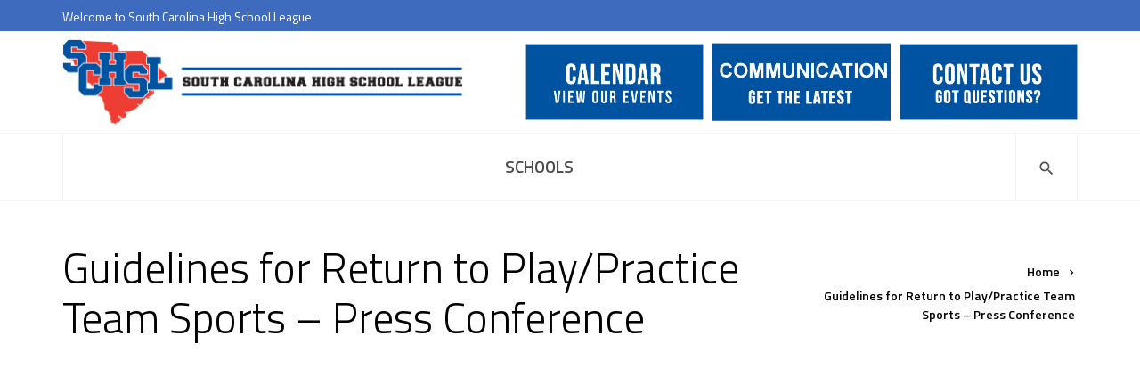

--- FILE ---
content_type: text/html; charset=UTF-8
request_url: https://archive.schsl.org/index.php/guidelinespc/
body_size: 6815
content:
<!DOCTYPE html>
<html itemscope itemtype="http://schema.org/WebPage" lang="en-US">
<head>
	<meta charset="UTF-8">
	<meta name="viewport" content="width=device-width, initial-scale=1.0, maximum-scale=1.0, user-scalable=no">

	<title>Guidelines for Return to Play/Practice Team Sports &#8211; Press Conference &#8211; SCHSL</title>
<meta name='robots' content='max-image-preview:large' />
<link rel='dns-prefetch' href='//fonts.googleapis.com' />
<link rel='dns-prefetch' href='//s.w.org' />
<link rel="alternate" type="application/rss+xml" title="SCHSL &raquo; Feed" href="https://archive.schsl.org/index.php/feed/" />
<link rel="alternate" type="application/rss+xml" title="SCHSL &raquo; Comments Feed" href="https://archive.schsl.org/index.php/comments/feed/" />
		<script type="text/javascript">
			window._wpemojiSettings = {"baseUrl":"https:\/\/s.w.org\/images\/core\/emoji\/13.0.1\/72x72\/","ext":".png","svgUrl":"https:\/\/s.w.org\/images\/core\/emoji\/13.0.1\/svg\/","svgExt":".svg","source":{"concatemoji":"https:\/\/archive.schsl.org\/wp-includes\/js\/wp-emoji-release.min.js?ver=5.7.14"}};
			!function(e,a,t){var n,r,o,i=a.createElement("canvas"),p=i.getContext&&i.getContext("2d");function s(e,t){var a=String.fromCharCode;p.clearRect(0,0,i.width,i.height),p.fillText(a.apply(this,e),0,0);e=i.toDataURL();return p.clearRect(0,0,i.width,i.height),p.fillText(a.apply(this,t),0,0),e===i.toDataURL()}function c(e){var t=a.createElement("script");t.src=e,t.defer=t.type="text/javascript",a.getElementsByTagName("head")[0].appendChild(t)}for(o=Array("flag","emoji"),t.supports={everything:!0,everythingExceptFlag:!0},r=0;r<o.length;r++)t.supports[o[r]]=function(e){if(!p||!p.fillText)return!1;switch(p.textBaseline="top",p.font="600 32px Arial",e){case"flag":return s([127987,65039,8205,9895,65039],[127987,65039,8203,9895,65039])?!1:!s([55356,56826,55356,56819],[55356,56826,8203,55356,56819])&&!s([55356,57332,56128,56423,56128,56418,56128,56421,56128,56430,56128,56423,56128,56447],[55356,57332,8203,56128,56423,8203,56128,56418,8203,56128,56421,8203,56128,56430,8203,56128,56423,8203,56128,56447]);case"emoji":return!s([55357,56424,8205,55356,57212],[55357,56424,8203,55356,57212])}return!1}(o[r]),t.supports.everything=t.supports.everything&&t.supports[o[r]],"flag"!==o[r]&&(t.supports.everythingExceptFlag=t.supports.everythingExceptFlag&&t.supports[o[r]]);t.supports.everythingExceptFlag=t.supports.everythingExceptFlag&&!t.supports.flag,t.DOMReady=!1,t.readyCallback=function(){t.DOMReady=!0},t.supports.everything||(n=function(){t.readyCallback()},a.addEventListener?(a.addEventListener("DOMContentLoaded",n,!1),e.addEventListener("load",n,!1)):(e.attachEvent("onload",n),a.attachEvent("onreadystatechange",function(){"complete"===a.readyState&&t.readyCallback()})),(n=t.source||{}).concatemoji?c(n.concatemoji):n.wpemoji&&n.twemoji&&(c(n.twemoji),c(n.wpemoji)))}(window,document,window._wpemojiSettings);
		</script>
		<style type="text/css">
img.wp-smiley,
img.emoji {
	display: inline !important;
	border: none !important;
	box-shadow: none !important;
	height: 1em !important;
	width: 1em !important;
	margin: 0 .07em !important;
	vertical-align: -0.1em !important;
	background: none !important;
	padding: 0 !important;
}
</style>
	<link rel='stylesheet' id='wp-block-library-css'  href='https://archive.schsl.org/wp-includes/css/dist/block-library/style.min.css?ver=5.7.14' type='text/css' media='all' />
<link rel='stylesheet' id='rs-plugin-settings-css'  href='https://archive.schsl.org/wp-content/plugins/revslider/public/assets/css/rs6.css?ver=6.2.22' type='text/css' media='all' />
<style id='rs-plugin-settings-inline-css' type='text/css'>
#rs-demo-id {}
</style>
<link rel='stylesheet' id='rhc-countdown-css'  href='https://archive.schsl.org/wp-content/uploads/calendarize-it/calendarize-it-countdown/css/countdown.css?ver=1.0.0.9' type='text/css' media='all' />
<link rel='stylesheet' id='startapp-body-font-css'  href='//fonts.googleapis.com/css?family=Titillium+Web%3A400%2C300%2C700%2C600' type='text/css' media='screen' />
<link rel='stylesheet' id='material-icons-css'  href='https://archive.schsl.org/wp-content/themes/startapp/assets/stylesheets/vendor/material-icons.min.css' type='text/css' media='all' />
<link rel='stylesheet' id='socicon-css'  href='https://archive.schsl.org/wp-content/themes/startapp/assets/stylesheets/vendor/socicon.min.css' type='text/css' media='screen' />
<link rel='stylesheet' id='bootstrap-css'  href='https://archive.schsl.org/wp-content/themes/startapp/assets/stylesheets/vendor/bootstrap.min.css' type='text/css' media='screen' />
<link rel='stylesheet' id='startapp-css'  href='https://archive.schsl.org/wp-content/themes/startapp/assets/stylesheets/theme.min.css' type='text/css' media='screen' />
<style id='startapp-inline-css' type='text/css'>
.site-logo, .custom-logo-link, .mobile-logo { max-width: 450px; } .site-info .inner > .column { padding: 5px 0; } .navbar .main-navigation > .menu > li > a { font-size: 19px; text-transform: uppercase; } .topbar-menu > ul > li.menu-item-has-children .sub-menu li > a, .lang-switcher .lang-dropdown li > a, .navbar .main-navigation > .menu > li.menu-item-has-children .sub-menu li > a, .navbar .main-navigation > .menu > li.has-mega-menu .mega-menu li > a { font-size: 18px; } #sabai-content { max-width: 1100px; margin: auto; } .contact-item { max-width: 200px; padding-top: 5px; } .site-info .widget_startapp_contacts .contact-item { margin: 0 0 0 10px; }
</style>
<link rel='stylesheet' id='rhc-print-css-css'  href='https://archive.schsl.org/wp-content/plugins/calendarize-it/css/print.css?ver=1.0.2' type='text/css' media='all' />
<link rel='stylesheet' id='calendarizeit-css'  href='https://archive.schsl.org/wp-content/plugins/calendarize-it/css/frontend.min.css?ver=4.0.8.6' type='text/css' media='all' />
<link rel='stylesheet' id='rhc-last-minue-css'  href='https://archive.schsl.org/wp-content/plugins/calendarize-it/css/last_minute_fixes.css?ver=1.1.1' type='text/css' media='all' />
<script type='text/javascript' id='jquery-core-js-extra'>
/* <![CDATA[ */
var startappCore = {"ajaxurl":"https:\/\/archive.schsl.org\/wp-admin\/admin-ajax.php","nonce":"a72223cc83"};
/* ]]> */
</script>
<script type='text/javascript' src='https://archive.schsl.org/wp-includes/js/jquery/jquery.min.js?ver=3.5.1' id='jquery-core-js'></script>
<script type='text/javascript' src='https://archive.schsl.org/wp-includes/js/jquery/jquery-migrate.min.js?ver=3.3.2' id='jquery-migrate-js'></script>
<script type='text/javascript' src='https://archive.schsl.org/wp-content/plugins/revslider/public/assets/js/rbtools.min.js?ver=6.2.22' id='tp-tools-js'></script>
<script type='text/javascript' src='https://archive.schsl.org/wp-content/plugins/revslider/public/assets/js/rs6.min.js?ver=6.2.22' id='revmin-js'></script>
<script type='text/javascript' src='https://archive.schsl.org/wp-content/uploads/calendarize-it/calendarize-it-countdown/js/countdown.js?ver=1.0.0.9' id='rhc-countdown-js'></script>
<script type='text/javascript' src='https://archive.schsl.org/wp-content/themes/startapp/assets/js/vendor/modernizr.custom.js' id='startapp-modernizr-js'></script>
<script type='text/javascript' src='https://archive.schsl.org/wp-content/plugins/calendarize-it/js/bootstrap.min.js?ver=3.0.0' id='bootstrap-js'></script>
<script type='text/javascript' src='https://archive.schsl.org/wp-content/plugins/calendarize-it/js/bootstrap-select.js?ver=1.0.2' id='bootstrap-select-js'></script>
<script type='text/javascript' src='https://archive.schsl.org/wp-content/plugins/calendarize-it/js/moment.js?ver=2.29.1' id='rhc-moment-js'></script>
<script type='text/javascript' src='https://archive.schsl.org/wp-includes/js/jquery/ui/core.min.js?ver=1.12.1' id='jquery-ui-core-js'></script>
<script type='text/javascript' src='https://archive.schsl.org/wp-includes/js/jquery/ui/accordion.min.js?ver=1.12.1' id='jquery-ui-accordion-js'></script>
<script type='text/javascript' src='https://archive.schsl.org/wp-includes/js/jquery/ui/mouse.min.js?ver=1.12.1' id='jquery-ui-mouse-js'></script>
<script type='text/javascript' src='https://archive.schsl.org/wp-includes/js/jquery/ui/slider.min.js?ver=1.12.1' id='jquery-ui-slider-js'></script>
<script type='text/javascript' src='https://archive.schsl.org/wp-includes/js/jquery/ui/resizable.min.js?ver=1.12.1' id='jquery-ui-resizable-js'></script>
<script type='text/javascript' src='https://archive.schsl.org/wp-includes/js/jquery/ui/draggable.min.js?ver=1.12.1' id='jquery-ui-draggable-js'></script>
<script type='text/javascript' src='https://archive.schsl.org/wp-includes/js/jquery/ui/controlgroup.min.js?ver=1.12.1' id='jquery-ui-controlgroup-js'></script>
<script type='text/javascript' src='https://archive.schsl.org/wp-includes/js/jquery/ui/checkboxradio.min.js?ver=1.12.1' id='jquery-ui-checkboxradio-js'></script>
<script type='text/javascript' src='https://archive.schsl.org/wp-includes/js/jquery/ui/button.min.js?ver=1.12.1' id='jquery-ui-button-js'></script>
<script type='text/javascript' src='https://archive.schsl.org/wp-includes/js/jquery/ui/dialog.min.js?ver=1.12.1' id='jquery-ui-dialog-js'></script>
<script type='text/javascript' src='https://archive.schsl.org/wp-includes/js/jquery/ui/tabs.min.js?ver=1.12.1' id='jquery-ui-tabs-js'></script>
<script type='text/javascript' src='https://archive.schsl.org/wp-includes/js/jquery/ui/sortable.min.js?ver=1.12.1' id='jquery-ui-sortable-js'></script>
<script type='text/javascript' src='https://archive.schsl.org/wp-includes/js/jquery/ui/droppable.min.js?ver=1.12.1' id='jquery-ui-droppable-js'></script>
<script type='text/javascript' src='https://archive.schsl.org/wp-includes/js/jquery/ui/datepicker.min.js?ver=1.12.1' id='jquery-ui-datepicker-js'></script>
<script type='text/javascript' id='jquery-ui-datepicker-js-after'>
jQuery(document).ready(function(jQuery){jQuery.datepicker.setDefaults({"closeText":"Close","currentText":"Today","monthNames":["January","February","March","April","May","June","July","August","September","October","November","December"],"monthNamesShort":["Jan","Feb","Mar","Apr","May","Jun","Jul","Aug","Sep","Oct","Nov","Dec"],"nextText":"Next","prevText":"Previous","dayNames":["Sunday","Monday","Tuesday","Wednesday","Thursday","Friday","Saturday"],"dayNamesShort":["Sun","Mon","Tue","Wed","Thu","Fri","Sat"],"dayNamesMin":["S","M","T","W","T","F","S"],"dateFormat":"MM d, yy","firstDay":0,"isRTL":false});});
</script>
<script type='text/javascript' src='https://archive.schsl.org/wp-includes/js/jquery/ui/menu.min.js?ver=1.12.1' id='jquery-ui-menu-js'></script>
<script type='text/javascript' src='https://archive.schsl.org/wp-includes/js/dist/vendor/wp-polyfill.min.js?ver=7.4.4' id='wp-polyfill-js'></script>
<script type='text/javascript' id='wp-polyfill-js-after'>
( 'fetch' in window ) || document.write( '<script src="https://archive.schsl.org/wp-includes/js/dist/vendor/wp-polyfill-fetch.min.js?ver=3.0.0"></scr' + 'ipt>' );( document.contains ) || document.write( '<script src="https://archive.schsl.org/wp-includes/js/dist/vendor/wp-polyfill-node-contains.min.js?ver=3.42.0"></scr' + 'ipt>' );( window.DOMRect ) || document.write( '<script src="https://archive.schsl.org/wp-includes/js/dist/vendor/wp-polyfill-dom-rect.min.js?ver=3.42.0"></scr' + 'ipt>' );( window.URL && window.URL.prototype && window.URLSearchParams ) || document.write( '<script src="https://archive.schsl.org/wp-includes/js/dist/vendor/wp-polyfill-url.min.js?ver=3.6.4"></scr' + 'ipt>' );( window.FormData && window.FormData.prototype.keys ) || document.write( '<script src="https://archive.schsl.org/wp-includes/js/dist/vendor/wp-polyfill-formdata.min.js?ver=3.0.12"></scr' + 'ipt>' );( Element.prototype.matches && Element.prototype.closest ) || document.write( '<script src="https://archive.schsl.org/wp-includes/js/dist/vendor/wp-polyfill-element-closest.min.js?ver=2.0.2"></scr' + 'ipt>' );( 'objectFit' in document.documentElement.style ) || document.write( '<script src="https://archive.schsl.org/wp-includes/js/dist/vendor/wp-polyfill-object-fit.min.js?ver=2.3.4"></scr' + 'ipt>' );
</script>
<script type='text/javascript' src='https://archive.schsl.org/wp-includes/js/dist/dom-ready.min.js?ver=93db39f6fe07a70cb9217310bec0a531' id='wp-dom-ready-js'></script>
<script type='text/javascript' src='https://archive.schsl.org/wp-includes/js/dist/hooks.min.js?ver=d0188aa6c336f8bb426fe5318b7f5b72' id='wp-hooks-js'></script>
<script type='text/javascript' src='https://archive.schsl.org/wp-includes/js/dist/i18n.min.js?ver=6ae7d829c963a7d8856558f3f9b32b43' id='wp-i18n-js'></script>
<script type='text/javascript' id='wp-i18n-js-after'>
wp.i18n.setLocaleData( { 'text direction\u0004ltr': [ 'ltr' ] } );
</script>
<script type='text/javascript' id='wp-a11y-js-translations'>
( function( domain, translations ) {
	var localeData = translations.locale_data[ domain ] || translations.locale_data.messages;
	localeData[""].domain = domain;
	wp.i18n.setLocaleData( localeData, domain );
} )( "default", { "locale_data": { "messages": { "": {} } } } );
</script>
<script type='text/javascript' src='https://archive.schsl.org/wp-includes/js/dist/a11y.min.js?ver=f38c4dee80fd4bb43131247e3175c99a' id='wp-a11y-js'></script>
<script type='text/javascript' id='jquery-ui-autocomplete-js-extra'>
/* <![CDATA[ */
var uiAutocompleteL10n = {"noResults":"No results found.","oneResult":"1 result found. Use up and down arrow keys to navigate.","manyResults":"%d results found. Use up and down arrow keys to navigate.","itemSelected":"Item selected."};
/* ]]> */
</script>
<script type='text/javascript' src='https://archive.schsl.org/wp-includes/js/jquery/ui/autocomplete.min.js?ver=1.12.1' id='jquery-ui-autocomplete-js'></script>
<script type='text/javascript' src='https://archive.schsl.org/wp-content/plugins/calendarize-it/js/deprecated.js?ver=bundled-jquery-ui' id='jquery-ui-wp-js'></script>
<script type='text/javascript' id='calendarize-js-extra'>
/* <![CDATA[ */
var RHC = {"ajaxurl":"https:\/\/archive.schsl.org\/","mobile_width":"480","last_modified":"4185cb1fdd3f8c984a737e6ff7c5cd8b","tooltip_details":[],"visibility_check":"1","gmt_offset":"0","disable_event_link":"0","rhc_options":{}};
/* ]]> */
</script>
<script type='text/javascript' src='https://archive.schsl.org/wp-content/plugins/calendarize-it/js/frontend.min.js?ver=5.0.1.6' id='calendarize-js'></script>
<script type='text/javascript' src='https://archive.schsl.org/wp-content/plugins/calendarize-it/js/deprecated.js?ver=3.0' id='google-api3-js'></script>
<script type='text/javascript' src='https://archive.schsl.org/wp-content/plugins/calendarize-it/js/rhc_gmap3.js?ver=1.0.1' id='rhc_gmap3-js'></script>
<link rel="https://api.w.org/" href="https://archive.schsl.org/index.php/wp-json/" /><link rel="alternate" type="application/json" href="https://archive.schsl.org/index.php/wp-json/wp/v2/pages/9769" /><link rel="EditURI" type="application/rsd+xml" title="RSD" href="https://archive.schsl.org/xmlrpc.php?rsd" />
<link rel="wlwmanifest" type="application/wlwmanifest+xml" href="https://archive.schsl.org/wp-includes/wlwmanifest.xml" /> 
<meta name="generator" content="WordPress 5.7.14" />
<link rel="canonical" href="https://archive.schsl.org/index.php/guidelinespc/" />
<link rel='shortlink' href='https://archive.schsl.org/?p=9769' />
<link rel="alternate" type="application/json+oembed" href="https://archive.schsl.org/index.php/wp-json/oembed/1.0/embed?url=https%3A%2F%2Farchive.schsl.org%2Findex.php%2Fguidelinespc%2F" />
<link rel="alternate" type="text/xml+oembed" href="https://archive.schsl.org/index.php/wp-json/oembed/1.0/embed?url=https%3A%2F%2Farchive.schsl.org%2Findex.php%2Fguidelinespc%2F&#038;format=xml" />
<style type="text/css">.recentcomments a{display:inline !important;padding:0 !important;margin:0 !important;}</style><meta name="generator" content="Powered by WPBakery Page Builder - drag and drop page builder for WordPress."/>
<!--[if lte IE 9]><link rel="stylesheet" type="text/css" href="https://archive.schsl.org/wp-content/plugins/js_composer/assets/css/vc_lte_ie9.min.css" media="screen"><![endif]--><meta name="generator" content="Powered by Slider Revolution 6.2.22 - responsive, Mobile-Friendly Slider Plugin for WordPress with comfortable drag and drop interface." />
<script type="text/javascript">function setREVStartSize(e){
			//window.requestAnimationFrame(function() {				 
				window.RSIW = window.RSIW===undefined ? window.innerWidth : window.RSIW;	
				window.RSIH = window.RSIH===undefined ? window.innerHeight : window.RSIH;	
				try {								
					var pw = document.getElementById(e.c).parentNode.offsetWidth,
						newh;
					pw = pw===0 || isNaN(pw) ? window.RSIW : pw;
					e.tabw = e.tabw===undefined ? 0 : parseInt(e.tabw);
					e.thumbw = e.thumbw===undefined ? 0 : parseInt(e.thumbw);
					e.tabh = e.tabh===undefined ? 0 : parseInt(e.tabh);
					e.thumbh = e.thumbh===undefined ? 0 : parseInt(e.thumbh);
					e.tabhide = e.tabhide===undefined ? 0 : parseInt(e.tabhide);
					e.thumbhide = e.thumbhide===undefined ? 0 : parseInt(e.thumbhide);
					e.mh = e.mh===undefined || e.mh=="" || e.mh==="auto" ? 0 : parseInt(e.mh,0);		
					if(e.layout==="fullscreen" || e.l==="fullscreen") 						
						newh = Math.max(e.mh,window.RSIH);					
					else{					
						e.gw = Array.isArray(e.gw) ? e.gw : [e.gw];
						for (var i in e.rl) if (e.gw[i]===undefined || e.gw[i]===0) e.gw[i] = e.gw[i-1];					
						e.gh = e.el===undefined || e.el==="" || (Array.isArray(e.el) && e.el.length==0)? e.gh : e.el;
						e.gh = Array.isArray(e.gh) ? e.gh : [e.gh];
						for (var i in e.rl) if (e.gh[i]===undefined || e.gh[i]===0) e.gh[i] = e.gh[i-1];
											
						var nl = new Array(e.rl.length),
							ix = 0,						
							sl;					
						e.tabw = e.tabhide>=pw ? 0 : e.tabw;
						e.thumbw = e.thumbhide>=pw ? 0 : e.thumbw;
						e.tabh = e.tabhide>=pw ? 0 : e.tabh;
						e.thumbh = e.thumbhide>=pw ? 0 : e.thumbh;					
						for (var i in e.rl) nl[i] = e.rl[i]<window.RSIW ? 0 : e.rl[i];
						sl = nl[0];									
						for (var i in nl) if (sl>nl[i] && nl[i]>0) { sl = nl[i]; ix=i;}															
						var m = pw>(e.gw[ix]+e.tabw+e.thumbw) ? 1 : (pw-(e.tabw+e.thumbw)) / (e.gw[ix]);					
						newh =  (e.gh[ix] * m) + (e.tabh + e.thumbh);
					}				
					if(window.rs_init_css===undefined) window.rs_init_css = document.head.appendChild(document.createElement("style"));					
					document.getElementById(e.c).height = newh+"px";
					window.rs_init_css.innerHTML += "#"+e.c+"_wrapper { height: "+newh+"px }";				
				} catch(e){
					console.log("Failure at Presize of Slider:" + e)
				}					   
			//});
		  };</script>
<noscript><style type="text/css"> .wpb_animate_when_almost_visible { opacity: 1; }</style></noscript><meta property="og:title" content="Guidelines for Return to Play/Practice Team Sports - Press Conference" />
<meta property="og:description" content="" />
<meta name="google-site-verification" content="z1tMIPMj73shB7-lcbJxrPA6LVOM00jvrkkfgiQHDeo" />
</head>

<body class="page-template-default page page-id-9769 wp-custom-logo group-blog body-horizontal-tsnj wpb-js-composer js-comp-ver-5.7 vc_responsive">

		<aside class="off-canvas-sidebar right-positioned">
			<span class="close-btn"><i class="material-icons clear"></i></span>
			<p class="padding-top-1x">You currently do not have any widgets inside Off-Canvas sidebar. Add widgets in Appearance &gt; Widgets &gt; Off-Canvas Sidebar.</p>		</aside>
				<div class="site-search-form">
			<div class="inner">
				<span class="close-btn"><i class="material-icons clear"></i></span>
				<form method="get" class="search-box" action="https://archive.schsl.org/" autocomplete="off">
	<input type="text" name="s"
	       placeholder="Search"
	       value="">
	<button type="submit"><i class="material-icons search"></i></button>
</form>
			</div>
		</div>
				<aside class="off-canvas-menu">
			<span class="close-btn"><i class="material-icons clear"></i></span>
			<nav class="vertical-navigation"><ul id="menu-main-menu" class="menu"><li id="menu-item-483" class="menu-item menu-item-type-post_type menu-item-object-page menu-item-483"><a href="https://archive.schsl.org/index.php/schools-2/">Schools<span class="arrow"><i class="material-icons keyboard_arrow_down"></i></span></a></li>
</ul></nav>		</aside>
		<header class="site-header navbar-sticky">
	<div class="topbar topbar-primary text-light" >
		<div class="container">
			<div class="inner">
				<div class="column">
					<p class="additional-info">Welcome to South Carolina High School League</p>				</div>
				<div class="column text-right">
					<div class="toolbar"></div>				</div>
			</div>
		</div>
	</div>

	<div class="site-info">
		<div class="container">
			<div class="inner">
				<div class="column">
					<a href="https://archive.schsl.org/" class="custom-logo-link" rel="home"><img width="910" height="192" src="https://archive.schsl.org/wp-content/uploads/2017/01/newlogo.png" class="custom-logo" alt="SCHSL" srcset="https://archive.schsl.org/wp-content/uploads/2017/01/newlogo.png 910w, https://archive.schsl.org/wp-content/uploads/2017/01/newlogo-300x63.png 300w, https://archive.schsl.org/wp-content/uploads/2017/01/newlogo-768x162.png 768w" sizes="(max-width: 910px) 100vw, 910px" /></a>				</div>
				<div class="column text-right">
					<div class="widget widget_startapp_contacts"><div class="contact-item"><div class="contact-info"><a href='https://archive.schsl.org/index.php/calendar/'><img src='https://archive.schsl.org/wp-content/uploads/2017/01/calendar.png' width='667' height='288' class='alignnone size-full wp-image-502'/></a></div></div><div class="contact-item"><div class="contact-info"><a href='https://archive.schsl.org/index.php/communication/'><img src='https://archive.schsl.org/wp-content/uploads/2019/09/commpic-e1568909064837.jpg' width='667' height='288' class='alignnone size-full wp-image-502'/></a></div></div><div class="contact-item"><div class="contact-info"><a href='https://archive.schsl.org/index.php/contacts/'><img src='https://archive.schsl.org/wp-content/uploads/2017/01/questions.jpg' width='667' height='288' class='alignnone size-full wp-image-502'/></a></div></div></div><div class="toolbar"><a href="#" class="site-search-btn tool mobile-view"><i class="material-icons search"></i></a><a href="#" class="topbar-btn tool"><i class="material-icons more_horiz"></i></a><a href="#" class="menu-btn tool" data-toggle="offcanvas"><i class="material-icons menu"></i></a></div>				</div>
			</div>
		</div>
	</div>

	<div class="navbar navbar-justified">
		<div class="container">
			<nav class="main-navigation"><ul id="menu-main-menu-1" class="menu"><li class="menu-item menu-item-type-post_type menu-item-object-page menu-item-483"><a href="https://archive.schsl.org/index.php/schools-2/">Schools</a></li>
</ul></nav><div class="toolbar"><a href="#" class="site-search-btn tool"><i class="material-icons search"></i></a><a href="#" class="topbar-btn tool"><i class="material-icons more_horiz"></i></a><a href="#" class="menu-btn tool" data-toggle="offcanvas"><i class="material-icons menu"></i></a></div>		</div>
	</div>
</header>
<main class="page-wrap">		<div class="page-title title-size-normal text-dark">

			
			<div class="container">
				<div class="inner">
					<div class="column">
						<h1>Guidelines for Return to Play/Practice Team Sports &#8211; Press Conference</h1>					</div>
					<div class="column">
						<div class="breadcrumbs"><!-- Breadcrumb NavXT 6.2.1 -->
<span property="itemListElement" typeof="ListItem"><a property="item" typeof="WebPage" title="Go to SCHSL." href="https://archive.schsl.org" class="home"><span property="name">Home</span></a><meta property="position" content="1"></span> <i class="material-icons keyboard_arrow_right"></i> <span property="itemListElement" typeof="ListItem"><span property="name">Guidelines for Return to Play/Practice Team Sports &#8211; Press Conference</span><meta property="position" content="2"></span></div>					</div>
				</div>
			</div>
		</div>
		<article id="post-9769" class="post-9769 page type-page status-publish hentry">
	<div class="container"><p><iframe loading="lazy" src="https://www.youtube.com/embed/aVGV9A6FBxU" width="560" height="560" frameborder="0" allowfullscreen="allowfullscreen"></iframe></p>
</div></article>
<footer class="site-footer footer-dark" style="background-image: url(https://archive.schsl.org/wp-content/uploads/2017/01/footer.jpg);">
		<div class="copyright bg-primary text-light" >
		<div class="container">
			<div class="row">
				<div class="col-sm-6">
					<p class="copyright-text">2017 South Carolina High School League</p>				</div>
				<div class="col-sm-6 text-right">
									</div>
			</div>
		</div>
	</div>
</footer>
</main>		<a href="#" class="scroll-to-top-btn">
			<i class="material-icons keyboard_arrow_up"></i>
		</a>
		<div class="site-backdrop"></div><script type='text/javascript' src='https://archive.schsl.org/wp-content/plugins/startapp-core/assets/js/startapp-core.js' id='startapp-core-js'></script>
<script type='text/javascript' src='https://archive.schsl.org/wp-content/themes/startapp/assets/js/vendor/jquery.waypoints.min.js' id='waypoints-js'></script>
<script type='text/javascript' src='https://archive.schsl.org/wp-content/themes/startapp/assets/js/vendor/jarallax.min.js' id='jarallax-js'></script>
<script type='text/javascript' src='https://archive.schsl.org/wp-content/themes/startapp/assets/js/vendor/velocity.min.js' id='velocity-js'></script>
<script type='text/javascript' src='https://archive.schsl.org/wp-content/themes/startapp/assets/js/vendor/waves.min.js' id='waves-js'></script>
<script type='text/javascript' src='https://archive.schsl.org/wp-content/themes/startapp/assets/js/vendor/scrollspy.js' id='scrollspy-js'></script>
<script type='text/javascript' id='startapp-js-extra'>
/* <![CDATA[ */
var startapp = {"ajaxurl":"https:\/\/archive.schsl.org\/wp-admin\/admin-ajax.php","nonce":"ab78ac06bc"};
/* ]]> */
</script>
<script type='text/javascript' src='https://archive.schsl.org/wp-content/themes/startapp/assets/js/startapp-theme.js' id='startapp-js'></script>
<script type='text/javascript' src='https://archive.schsl.org/wp-includes/js/wp-embed.min.js?ver=5.7.14' id='wp-embed-js'></script>

</body>
</html>


--- FILE ---
content_type: text/css
request_url: https://archive.schsl.org/wp-content/uploads/calendarize-it/calendarize-it-countdown/css/countdown.css?ver=1.0.0.9
body_size: 941
content:
/* Counter Holder */
.rhc-countdown-holder {
    width: 100%;
    background-color: #fff;
    border: 1px solid #ebebeb;
    position: relative;
    padding: 1px;
    margin: 0 auto 10px;
}

.rhc-countdown-holder * {
	box-sizing:border-box;
}

.rhc-countdown-holder .rhc-countdown-cont {
    width: 100%;
    height: 100%;
    background-color: #f9f9f9;
    padding: 8px 15px;
}

.fe-extrainfo-container .rhc-countdown-holder {
    border:none;
    background-color:transparent;
}

.fe-extrainfo-container .rhc-countdown-holder .rhc-countdown-cont {
    background-color:transparent;
}

.rhc-countdown-holder .rhc-countdown-cont .rhc-countdown-title,
.rhc-countdown-holder .rhc-countdown-cont .rhc-countdown-title-end {
    font-size: 21px;
    font-weight: normal;
    text-align: left;
    padding: 0px;
    margin: 0 0 20px;
}
/* end Counter Holder */

/* Start Countdown Styles */
.rhc-countdown div {

}

.rhc-countdown-cont {
	position:relative;
	width:100%;
	text-align:center;
}

.rhc-countdown {
	padding:0;
	box-sizing:content-box;
}

.rhc-countdown,
.rhc-countdown-item-holder {
	position:relative;
	display:inline-block;
	width:24%;
	text-align:center;
}

.rhc-countdown-item {
	position:relative;
	display:inline-block;
	width:25%;
}

.rhc-countdown-item-label {
	text-align: center;
	width: 100%;
}

.rhc-countdown-tpl {
	display:none;
	position:fixed;
	top:2048;
	z-index:0;
	background-color: #cecece;
	border:.3em solid #66CC66;
	line-height: 30px;
	color: #66CC66;
	font-family: Arial;
	font-weight: 300;
	
}
/* End Countdown Styles */

/* hide by default */
.rhc-countdown-holder .rhc-countdown-title,
.rhc-countdown-holder .rhc-countdown-title-end,
.rhc-countdown-holder .rhccd-end-message, 
.rhc-countdown-holder .rhccd-end-message-end,
.rhc-countdown-holder.rhc-count-to-start.count-ended .rhc-countdown-title,
.rhc-countdown-holder.rhc-count-to-end.count-ended .rhc-countdown-title-end 
{
    display:none;
}

/* count to start ongoing counter, show title start */
.rhc-countdown-holder.rhc-count-to-start .rhc-countdown-title {
	display:block;
}

/* count to end ongoing counter, show title_end */
.rhc-countdown-holder.rhc-count-to-end .rhc-countdown-title-end {
	display:block;
}

.rhc-countdown-holder.has-end-message .rhccd-end-message,
.rhc-countdown-holder.has-end-message .rhccd-end-message-end {
    z-index: 1;
    width: 100%;
    height: 100%;
    position: relative;
    top: 0;
    left: 0;
    box-sizing: border-box;
    font-size: 42px;
    padding: 0;
    line-height: 1.1;
}

/* count to start counter ended, show message */
.rhc-countdown-holder.rhc-count-to-start.has-end-message.count-ended .rhccd-end-message {
	display:block;
}

/* count to start EVENT ended, hide message */
.rhc-countdown-holder.rhc-count-to-start.has-end-message.count-ended.event-ended .rhccd-end-message {
	display:none;
}

/* count to start EVENT ended, show message_end */
.rhc-countdown-holder.rhc-count-to-start.has-end-message.event-ended .rhccd-end-message-end {
	display:block;
}

/* count to end counter ended, show message_end */
.rhc-countdown-holder.rhc-count-to-end.has-end-message.count-ended .rhccd-end-message-end {
	display:block;
}

.has-end-message.event-ended .rhc-countdown-cont .rhc-countdown-title {
    display:none;
}

.has-end-message.event-ended .rhc-countdown-cont .rhc-countdown {
    display:none !important;
}

.has-end-message.event-ended .rhc-countdown-cont .rhc-countdown canvas {
    display:none;
}

/* remove counter : */
/* count to start and counter ended */
/* on count to end, hide counter when counter ends. */
.has-end-message.rhc-count-to-start.count-ended .rhc-countdown-cont .rhc-countdown,
.has-end-message.rhc-count-to-start.count-ended .rhc-countdown-cont .rhc-countdown canvas,
.has-end-message.rhc-count-to-end.count-ended .rhc-countdown-cont .rhc-countdown,
.has-end-message.rhc-count-to-end.event-ended .rhc-countdown-cont .rhc-countdown {
	display:none !important;
}


/* Responsive */
@media screen and (max-width:600px) {
	.rhc-countdown-cont .rhc-countdown {
		width: 50%;
		margin: 0 0 20px;
	}
	.rhc-countdown-holder.has-end-message.count-ended .rhccd-end-message,
	.rhc-countdown-holder.has-end-message.event-ended .rhccd-end-message-end {
		font-size:30px;
	}
}

--- FILE ---
content_type: text/css
request_url: https://archive.schsl.org/wp-content/themes/startapp/assets/stylesheets/theme.min.css
body_size: 50655
content:
.topbar-menu>ul>li.menu-item-has-children .sub-menu,.lang-switcher .lang-dropdown,.navbar .main-navigation>.menu>li.menu-item-has-children .sub-menu,.navbar .main-navigation>.menu>li.has-mega-menu .mega-menu{position:absolute;top:100%;left:50%;width:210px;margin-top:10px;margin-left:-105px;padding:16px 0;border-radius:4px;background-color:#fff;text-align:left;box-shadow:0 0 24px 0 rgba(0,0,0,0.15)}.topbar-menu>ul>li.menu-item-has-children .sub-menu li,.lang-switcher .lang-dropdown li,.navbar .main-navigation>.menu>li.menu-item-has-children .sub-menu li,.navbar .main-navigation>.menu>li.has-mega-menu .mega-menu li{margin:0;padding:0}.topbar-menu>ul>li.menu-item-has-children .sub-menu li::before,.lang-switcher .lang-dropdown li::before,.navbar .main-navigation>.menu>li.menu-item-has-children .sub-menu li::before,.navbar .main-navigation>.menu>li.has-mega-menu .mega-menu li::before{display:none}.topbar-menu>ul>li.menu-item-has-children .sub-menu li>a,.lang-switcher .lang-dropdown li>a,.navbar .main-navigation>.menu>li.menu-item-has-children .sub-menu li>a,.navbar .main-navigation>.menu>li.has-mega-menu .mega-menu li>a{display:block;padding:3px 24px;border-left:2px solid transparent;color:#4c4c4c;font-size:14px;font-weight:600;text-decoration:none;-webkit-transition:all 0.35s;-moz-transition:all 0.35s;transition:all 0.35s}.topbar-menu>ul>li.menu-item-has-children .sub-menu li>a>i,.lang-switcher .lang-dropdown li>a>i,.navbar .main-navigation>.menu>li.menu-item-has-children .sub-menu li>a>i,.navbar .main-navigation>.menu>li.has-mega-menu .mega-menu li>a>i{margin-top:-2px;margin-right:3px;vertical-align:middle}.topbar-menu>ul>li.menu-item-has-children .sub-menu li:hover>a,.lang-switcher .lang-dropdown li:hover>a,.navbar .main-navigation>.menu>li.menu-item-has-children .sub-menu li:hover>a,.navbar .main-navigation>.menu>li.has-mega-menu .mega-menu li:hover>a,.topbar-menu>ul>li.menu-item-has-children .sub-menu li.current>a,.lang-switcher .lang-dropdown li.current>a,.navbar .main-navigation>.menu>li.menu-item-has-children .sub-menu li.current>a,.navbar .main-navigation>.menu>li.has-mega-menu .mega-menu li.current>a,.topbar-menu>ul>li.menu-item-has-children .sub-menu li.current-menu-item>a,.lang-switcher .lang-dropdown li.current-menu-item>a,.navbar .main-navigation>.menu>li.menu-item-has-children .sub-menu li.current-menu-item>a,.navbar .main-navigation>.menu>li.has-mega-menu .mega-menu li.current-menu-item>a,.topbar-menu>ul>li.menu-item-has-children .sub-menu li.current_page_item>a,.lang-switcher .lang-dropdown li.current_page_item>a,.navbar .main-navigation>.menu>li.menu-item-has-children .sub-menu li.current_page_item>a,.navbar .main-navigation>.menu>li.has-mega-menu .mega-menu li.current_page_item>a,.topbar-menu>ul>li.menu-item-has-children .sub-menu li.current-menu-ancestor>a,.lang-switcher .lang-dropdown li.current-menu-ancestor>a,.navbar .main-navigation>.menu>li.menu-item-has-children .sub-menu li.current-menu-ancestor>a,.navbar .main-navigation>.menu>li.has-mega-menu .mega-menu li.current-menu-ancestor>a{padding-left:29px;border-left-color:#3f6bbe;color:#3f6bbe}.cart-dropdown::before,.topbar-menu>ul>li.menu-item-has-children>a::before,.lang-switcher::before,.navbar .main-navigation>.menu>li.menu-item-has-children::before,.navbar .main-navigation>.menu>li.has-mega-menu>a::before,.navbar-justified .main-navigation>.menu>li.menu-item-has-children::before,.navbar-justified .main-navigation>.menu>li.has-mega-menu>a::before{position:absolute;top:100%;left:50%;width:0;height:0;margin-top:-6px;margin-left:-8px;border:solid transparent;border-width:8px;border-bottom-color:#fff;content:'';z-index:10;pointer-events:none}@-webkit-keyframes dropDown{from{opacity:0}to{opacity:1}}@-moz-keyframes dropDown{from{opacity:0}to{opacity:1}}@keyframes dropDown{from{opacity:0}to{opacity:1}}html,body,div,span,applet,object,iframe,h1,h2,h3,h4,h5,h6,p,blockquote,pre,a,abbr,acronym,address,big,cite,code,del,dfn,em,img,ins,kbd,q,s,samp,small,strike,strong,sub,sup,tt,var,b,u,i,center,dl,dt,dd,ol,ul,li,fieldset,form,label,legend,table,caption,tbody,tfoot,thead,tr,th,td,article,aside,canvas,details,embed,figure,figcaption,footer,header,hgroup,menu,nav,output,ruby,section,summary,time,mark,audio,video{margin:0;padding:0;border:0;font-size:100%;vertical-align:baseline}article,aside,details,figcaption,figure,footer,header,hgroup,menu,nav,section{display:block}body{line-height:1}ol,ul{list-style:none}blockquote,q{quotes:none}blockquote::before,blockquote::after,q::before,q::after{content:'';content:none}table{border-collapse:collapse;border-spacing:0}img{max-width:100%;height:auto}iframe{width:100%}*{box-sizing:border-box}*::before,*::after{box-sizing:border-box}body{background-position:center;background-color:#fff;background-repeat:no-repeat;background-size:cover;color:#4c4c4c;font-family:"Titillium Web",Helvetica,Arial,sans-serif;font-size:14px;line-height:1.5;overflow-x:hidden}body.sidebar-open,body.menu-open{overflow:hidden !important}body.sidebar-open.hasScrollbar,body.sidebar-open.hasScrollbar .fs-menu-wrap,body.menu-open.hasScrollbar,body.menu-open.hasScrollbar .fs-menu-wrap{padding-right:15px}body.sidebar-open.hasScrollbar .navbar.stuck,body.sidebar-open.hasScrollbar .title-floating,body.sidebar-open.hasScrollbar .navbar-floating-menu,body.sidebar-open.hasScrollbar .floating-menu-btn-wrap,body.menu-open.hasScrollbar .navbar.stuck,body.menu-open.hasScrollbar .title-floating,body.menu-open.hasScrollbar .navbar-floating-menu,body.menu-open.hasScrollbar .floating-menu-btn-wrap{right:87px}body.sidebar-open.hasScrollbar .scroller-right,body.menu-open.hasScrollbar .scroller-right{right:45px}@media screen and (max-width: 1200px){body.sidebar-open.hasScrollbar .floating-menu-btn-wrap,body.menu-open.hasScrollbar .floating-menu-btn-wrap{right:30px}}*{text-rendering:optimizeLegibility;-webkit-font-smoothing:antialiased;-moz-osx-font-smoothing:grayscale}.block{display:block !important}.inline{display:inline-block !important}.block-center{display:block;margin:auto}.relative{position:relative !important}.absolute{position:absolute !important}.overflow-hidden{overflow:hidden}.padding-top-1x{padding-top:24px}@media screen and (max-width: 768px){.padding-top-1x{padding-top:16px}}.padding-top-2x{padding-top:48px}@media screen and (max-width: 768px){.padding-top-2x{padding-top:32px}}.padding-top-3x{padding-top:72px}@media screen and (max-width: 768px){.padding-top-3x{padding-top:48px}}.padding-top-4x{padding-top:96px}@media screen and (max-width: 768px){.padding-top-4x{padding-top:64px}}.padding-top-5x{padding-top:120px}@media screen and (max-width: 768px){.padding-top-5x{padding-top:80px}}.padding-top-6x{padding-top:144px}@media screen and (max-width: 768px){.padding-top-6x{padding-top:96px}}.padding-top-7x{padding-top:168px}@media screen and (max-width: 768px){.padding-top-7x{padding-top:112px}}.padding-top-8x{padding-top:192px}@media screen and (max-width: 768px){.padding-top-8x{padding-top:128px}}.padding-top-9x{padding-top:216px}@media screen and (max-width: 768px){.padding-top-9x{padding-top:144px}}.padding-top-10x{padding-top:240px}@media screen and (max-width: 768px){.padding-top-10x{padding-top:160px}}.padding-bottom-1x{padding-bottom:24px}@media screen and (max-width: 768px){.padding-bottom-1x{padding-bottom:16px}}.padding-bottom-2x{padding-bottom:48px}@media screen and (max-width: 768px){.padding-bottom-2x{padding-bottom:32px}}.padding-bottom-3x{padding-bottom:72px}@media screen and (max-width: 768px){.padding-bottom-3x{padding-bottom:48px}}.padding-bottom-4x{padding-bottom:96px}@media screen and (max-width: 768px){.padding-bottom-4x{padding-bottom:64px}}.padding-bottom-5x{padding-bottom:120px}@media screen and (max-width: 768px){.padding-bottom-5x{padding-bottom:80px}}.padding-bottom-6x{padding-bottom:144px}@media screen and (max-width: 768px){.padding-bottom-6x{padding-bottom:96px}}.padding-bottom-7x{padding-bottom:168px}@media screen and (max-width: 768px){.padding-bottom-7x{padding-bottom:112px}}.padding-bottom-8x{padding-bottom:192px}@media screen and (max-width: 768px){.padding-bottom-8x{padding-bottom:128px}}.padding-bottom-9x{padding-bottom:216px}@media screen and (max-width: 768px){.padding-bottom-9x{padding-bottom:144px}}.padding-bottom-10x{padding-bottom:240px}@media screen and (max-width: 768px){.padding-bottom-10x{padding-bottom:160px}}.margin-top-1x{margin-top:24px}@media screen and (max-width: 768px){.margin-top-1x{margin-top:16px}}.margin-top-2x{margin-top:48px}@media screen and (max-width: 768px){.margin-top-2x{margin-top:32px}}.margin-top-3x{margin-top:72px}@media screen and (max-width: 768px){.margin-top-3x{margin-top:48px}}.margin-top-4x{margin-top:96px}@media screen and (max-width: 768px){.margin-top-4x{margin-top:64px}}.margin-top-5x{margin-top:120px}@media screen and (max-width: 768px){.margin-top-5x{margin-top:80px}}.margin-top-6x{margin-top:144px}@media screen and (max-width: 768px){.margin-top-6x{margin-top:96px}}.margin-top-7x{margin-top:168px}@media screen and (max-width: 768px){.margin-top-7x{margin-top:112px}}.margin-top-8x{margin-top:192px}@media screen and (max-width: 768px){.margin-top-8x{margin-top:128px}}.margin-top-9x{margin-top:216px}@media screen and (max-width: 768px){.margin-top-9x{margin-top:144px}}.margin-top-10x{margin-top:240px}@media screen and (max-width: 768px){.margin-top-10x{margin-top:160px}}.margin-bottom-1x{margin-bottom:24px}@media screen and (max-width: 768px){.margin-bottom-1x{margin-bottom:16px}}.margin-bottom-2x{margin-bottom:48px}@media screen and (max-width: 768px){.margin-bottom-2x{margin-bottom:32px}}.margin-bottom-3x{margin-bottom:72px}@media screen and (max-width: 768px){.margin-bottom-3x{margin-bottom:48px}}.margin-bottom-4x{margin-bottom:96px}@media screen and (max-width: 768px){.margin-bottom-4x{margin-bottom:64px}}.margin-bottom-5x{margin-bottom:120px}@media screen and (max-width: 768px){.margin-bottom-5x{margin-bottom:80px}}.margin-bottom-6x{margin-bottom:144px}@media screen and (max-width: 768px){.margin-bottom-6x{margin-bottom:96px}}.margin-bottom-7x{margin-bottom:168px}@media screen and (max-width: 768px){.margin-bottom-7x{margin-bottom:112px}}.margin-bottom-8x{margin-bottom:192px}@media screen and (max-width: 768px){.margin-bottom-8x{margin-bottom:128px}}.margin-bottom-9x{margin-bottom:216px}@media screen and (max-width: 768px){.margin-bottom-9x{margin-bottom:144px}}.margin-bottom-10x{margin-bottom:240px}@media screen and (max-width: 768px){.margin-bottom-10x{margin-bottom:160px}}hr{display:block;margin:12px 0;border-top:1px solid rgba(63,107,190,0.25)}hr.hr-default{border-top-color:#000}hr.hr-primary{border-top-color:#3f6bbe}hr.hr-info{border-top-color:#4eabff}hr.hr-success{border-top-color:#5bc460}hr.hr-warning{border-top-color:#a9db23}hr.hr-danger{border-top-color:#e63030}hr.hr-light{border-top-color:#fff}hr.hr-gray{border-top-color:#e5e5e5}hr.hr-solid{border-top-style:solid}hr.hr-dotted{border-top-style:dotted}hr.hr-dashed{border-top-style:dashed}hr.hr-double{border-top-style:double}.opacity-25{opacity:.25}.opacity-50{opacity:.5}.opacity-75{opacity:.75}.site-backdrop{display:block;position:absolute;top:0;left:0;width:100%;height:100%;background-color:#000;content:'';opacity:0;z-index:9900;-webkit-transition:all 0.4s;-moz-transition:all 0.4s;transition:all 0.4s;position:fixed;cursor:pointer;visibility:hidden}.site-backdrop.active{opacity:.9;visibility:visible}.mfp-bg{background-color:#000 !important;opacity:.9 !important}@media screen and (max-width: 1200px){.container{width:100% !important}}.container .container{width:100% !important;padding-right:0;padding-left:0}h1,h2,h3,h4,h5,h6,.h1,.h2,.h3,.h4,.h5,.h6{color:#000;font-family:inherit;line-height:1.5}h1,.h1{margin-bottom:12px;font-size:48px;font-style:normal;font-weight:300;line-height:1.17;text-transform:none}@media screen and (max-width: 768px){h1,.h1{font-size:42px}}h2,.h2{margin-bottom:12px;font-size:36px;font-style:normal;font-weight:300;line-height:1.33;text-transform:none}@media screen and (max-width: 768px){h2,.h2{font-size:34px}}h3,.h3{margin-bottom:6px;font-size:30px;font-style:normal;font-weight:300;line-height:1.5;text-transform:none}@media screen and (max-width: 768px){h3,.h3{font-size:28px}}h4,.h4{margin-bottom:6px;font-size:24px;font-style:normal;font-weight:300;line-height:1.5;text-transform:none}h5,.h5{margin-bottom:3px;font-size:18px;font-style:normal;font-weight:300;line-height:1.5;text-transform:none}h6,.h6{margin-bottom:3px;font-size:16px;font-style:normal;font-weight:300;line-height:1.5;text-transform:none}p{margin:0 0 24px}small,.small{font-size:85%}.lead,.text-lead{font-size:24px}.text-lg{font-size:16px}.text-sm{font-size:12px}.text-xs{font-size:10px}.text-left{text-align:left}.text-right{text-align:right}.text-center{text-align:center}.text-justify{text-align:justify}.text-nowrap{white-space:nowrap}.block-center{display:block;margin-right:auto;margin-left:auto}@media screen and (max-width: 991px){.tablet-center{text-align:center !important}}@media screen and (max-width: 768px){.mobile-center{text-align:center !important}}.text-lowercase{text-transform:lowercase}.text-uppercase{text-transform:uppercase}.text-capitalize{text-transform:capitalize}.text-notransform{text-transform:none}.text-semibold{font-weight:600 !important}.text-bold,strong{font-weight:bold !important}.text-normal{font-weight:normal !important}.text-thin{font-weight:300 !important}code{padding:2px 4px !important}a{color:#3f6bbe;font-style:normal;font-weight:bold;text-transform:none;text-decoration:underline;-webkit-transition:color 0.3s;-moz-transition:color 0.3s;transition:color 0.3s}a:hover{color:#3f6bbe;text-decoration:none}a:focus{outline:none}ol,ul{margin-bottom:24px}ol li,ul li{position:relative;margin-bottom:12px;padding-left:15px;counter-increment:step-counter}ol li::before,ul li::before{position:absolute;top:0;left:0;color:#3f6bbe;line-height:1.5;content:counter(step-counter)}ol li>small,ul li>small{display:block;margin-top:6px;color:gray;font-size:12px}ol li.text-light::before,ol li.text-light>small,ol li.text-white::before,ol li.text-white>small,ul li.text-light::before,ul li.text-light>small,ul li.text-white::before,ul li.text-white>small{color:#fff}ol li>ol,ol li>ul,ul li>ol,ul li>ul{margin-top:12px;margin-bottom:0}ol.text-xs li,ul.text-xs li{margin-bottom:8px;padding-left:10px}ol.text-xs li>small,ul.text-xs li>small{font-size:10px}ol.text-sm li,ul.text-sm li{margin-bottom:8px;padding-left:13px}ol.text-sm li>small,ul.text-sm li>small{font-size:10px}ol.text-lg li,ul.text-lg li{padding-left:17px}ol.text-lg li>small,ul.text-lg li>small{font-size:14px}ol.lead li,ol.text-lead li,ul.lead li,ul.text-lead li{padding-left:24px}ol.lead li>small,ol.text-lead li>small,ul.lead li>small,ul.text-lead li>small{font-size:16px}ol.list-icon,ul.list-icon{text-align:left !important}ol.list-icon li,ul.list-icon li{padding-left:19px}ol.list-icon li::before,ul.list-icon li::before{display:none}ol.list-icon li>i,ul.list-icon li>i{position:absolute;top:0;left:0;padding-top:2px;line-height:1.5}ol.list-icon li>i.fa,ul.list-icon li>i.fa{padding-top:4px;font-size:.85em}ol.list-icon li.text-light>i,ol.list-icon li.text-white>i,ul.list-icon li.text-light>i,ul.list-icon li.text-white>i{color:#fff}ol.list-icon.text-xs li,ul.list-icon.text-xs li{padding-left:14px}ol.list-icon.text-xs li>i,ul.list-icon.text-xs li>i{padding-top:1px}ol.list-icon.text-xs li>i.fa,ul.list-icon.text-xs li>i.fa{padding-top:2px}ol.list-icon.text-sm li,ul.list-icon.text-sm li{padding-left:17px}ol.list-icon.text-sm li>i,ul.list-icon.text-sm li>i{padding-top:1px}ol.list-icon.text-lg li,ul.list-icon.text-lg li{padding-left:22px}ol.list-icon.lead li,ol.list-icon.text-lead li,ul.list-icon.lead li,ul.list-icon.text-lead li{padding-left:30px}ol.list-icon.text-light li>i,ol.list-icon.text-white li>i,ul.list-icon.text-light li>i,ul.list-icon.text-white li>i{color:#fff}ol.text-light li::before,ol.text-light li>i,ol.text-light li>small,ol.text-white li::before,ol.text-white li>i,ol.text-white li>small,ul.text-light li::before,ul.text-light li>i,ul.text-light li>small,ul.text-white li::before,ul.text-white li>i,ul.text-white li>small{color:#fff}ol.text-light li>small,ol.text-white li>small,ul.text-light li>small,ul.text-white li>small{opacity:.5}ol.list-bordered li,ul.list-bordered li{margin-bottom:24px;padding-bottom:24px;border-bottom:1px solid rgba(63,107,190,0.25)}ol.list-bordered.text-sm li,ul.list-bordered.text-sm li{margin-bottom:16px;padding-bottom:16px}ol.list-bordered.text-xs li,ul.list-bordered.text-xs li{margin-bottom:12px;padding-bottom:12px}ol.list-bordered.text-light li,ul.list-bordered.text-light li{border-bottom-color:rgba(255,255,255,0.25)}ol.list-bordered.text-light li>small,ul.list-bordered.text-light li>small{opacity:.5}ol.list-unstyled li,ul.list-unstyled li{padding-left:0}ol.list-unstyled li::before,ul.list-unstyled li::before{display:none}ol.list-unstyled li>i,ul.list-unstyled li>i{display:none}ol.list-image li,ul.list-image li{position:relative;margin-bottom:16px;padding-left:44px;line-height:2.25}ol.list-image li::before,ul.list-image li::before{display:none}ol.list-image li>i,ul.list-image li>i{display:none}ol.list-image li>img,ul.list-image li>img{display:block;position:absolute;top:0;left:0;width:32px}ol.list-image.text-lg li,ul.list-image.text-lg li{margin-bottom:24px;padding-left:48px}ol.list-image.text-lg li>img,ul.list-image.text-lg li>img{width:36px}ol.list-image.text-sm li,ul.list-image.text-sm li{margin-bottom:12px;padding-left:40px}ol.list-image.text-sm li>img,ul.list-image.text-sm li>img{width:30px}ul li::before{content:'–'}ul.lead li,ul.text-lead li{padding-left:23px}.text-center ul li::before,.text-center ol li::before,.text-center li::before{display:inline-block;position:relative;margin-right:8px}.text-default{color:#000}.text-primary{color:#3f6bbe}.text-info{color:#4eabff}.text-success{color:#5bc460}.text-warning{color:#a9db23}.text-danger{color:#e63030}.text-gray{color:gray}.text-muted{color:#e5e5e5}.text-light,.text-white{color:#fff !important}.text-light ul li::before,.text-light ul li>i,.text-light ul li>small,.text-light ol li::before,.text-light ol li>i,.text-light ol li>small,.text-white ul li::before,.text-white ul li>i,.text-white ul li>small,.text-white ol li::before,.text-white ol li>i,.text-white ol li>small{color:#fff !important}.text-light ul.list-bordered li,.text-light ol.list-bordered li,.text-white ul.list-bordered li,.text-white ol.list-bordered li{border-bottom-color:rgba(255,255,255,0.25)}.text-light a,.text-lighta,.text-white a,.text-whitea{color:#fff}.text-light a:hover,.text-light a:focus,.text-light a:active,.text-lighta:hover,.text-lighta:focus,.text-lighta:active,.text-white a:hover,.text-white a:focus,.text-white a:active,.text-whitea:hover,.text-whitea:focus,.text-whitea:active{color:#fff}.text-light hr,.text-white hr{border-top-color:rgba(255,255,255,0.25)}.bg-default{background-color:#000;color:#fff}.bg-primary{background-color:#3f6bbe;color:#fff}.bg-info{background-color:#4eabff;color:#fff}.bg-success{background-color:#5bc460;color:#fff}.bg-warning{background-color:#a9db23;color:#fff}.bg-danger{background-color:#e63030;color:#fff}.bg-gray{background-color:gray;color:#fff}.bg-muted{background-color:#e5e5e5;color:#4c4c4c}.bg-light,.bg-white{background-color:#fff;color:#4c4c4c}blockquote{display:block;margin-bottom:24px}blockquote::before,blockquote::after{display:table;content:' '}blockquote::after{clear:both}blockquote p{display:block;margin-bottom:12px;color:#000;font-size:24px;font-style:normal;font-weight:normal;text-transform:none}blockquote::before{display:inline-block;width:48px;height:48px;margin-bottom:12px;background-color:#3f6bbe;color:#fff;font-family:'Material Icons';font-size:24px;line-height:48px;text-align:center;content:'\e244'}blockquote cite{color:gray;font-size:14px;font-style:normal}blockquote cite>a{font-weight:normal;text-decoration:none}.text-lightblockquote p,.text-light blockquote p{color:#fff}.text-lightblockquote cite,.text-light blockquote cite{color:rgba(255,255,255,0.5)}textarea,select,input[type]:not([type='submit']):not([type='hidden']):not([type='checkbox']):not([type='radio']):not([type='file']){display:block;width:100%;height:48px;margin-bottom:24px;padding:0 12px;border-width:1px;border-color:#fff;border-style:solid;border-radius:4px;background-color:#f5f5f5;color:#4c4c4c;font-size:18px;-webkit-appearance:none;-moz-appearance:none;-ms-appearance:none;-o-appearance:none;appearance:none;-webkit-transition:all 0.35s;-moz-transition:all 0.35s;transition:all 0.35s}textarea::-moz-placeholder,select::-moz-placeholder,input[type]:not([type='submit']):not([type='hidden']):not([type='checkbox']):not([type='radio']):not([type='file'])::-moz-placeholder{color:gray;opacity:1}textarea:-ms-input-placeholder,select:-ms-input-placeholder,input[type]:not([type='submit']):not([type='hidden']):not([type='checkbox']):not([type='radio']):not([type='file']):-ms-input-placeholder{color:gray}textarea::-webkit-input-placeholder,select::-webkit-input-placeholder,input[type]:not([type='submit']):not([type='hidden']):not([type='checkbox']):not([type='radio']):not([type='file'])::-webkit-input-placeholder{color:gray}textarea:focus,select:focus,input[type]:not([type='submit']):not([type='hidden']):not([type='checkbox']):not([type='radio']):not([type='file']):focus{border-color:#bfbfbf;outline:0;background-color:#fff}.ninja-forms-field:not(textarea){height:48px !important}input[type='submit']:focus,input[type='file']:focus{outline:none}.wpcf7-form-control-wrap textarea,.wpcf7-form-control-wrap select,.wpcf7-form-control-wrap input[type]:not([type='submit']):not([type='hidden']):not([type='checkbox']):not([type='radio']),.field-wrap textarea,.field-wrap select,.field-wrap input[type]:not([type='submit']):not([type='hidden']):not([type='checkbox']):not([type='radio']){margin-bottom:0}.field-wrap{margin-bottom:24px !important}.field-wrap ul li{padding-left:0 !important}.field-wrap ul li::before{display:none}select::-ms-expand{display:none}.form-select{position:relative;margin-bottom:24px}.form-select::before{display:block;position:absolute;top:50%;right:12px;margin-top:-9px;color:#3f6bbe;margin-top:-9px;font-family:'Material Icons';font-size:18px;line-height:1;content:'\e313'}.form-select select{margin-bottom:0;padding-right:40px}select[multiple],select[multiple].ninja-forms-field{width:100%;height:90px !important}select[multiple].ninja-forms-field+.form-select::before{display:none}label,.ninja-forms-form-wrap label{display:block;margin-bottom:6px;color:gray;font-size:14px;font-weight:normal !important}label .wpcf7-form-control-wrap,.ninja-forms-form-wrap label .wpcf7-form-control-wrap{display:block;padding-top:6px}.ninja-forms-required-items{margin-bottom:24px}.input-lg{height:60px;font-size:18px}.input-sm{height:36px;font-size:16px}.input-xs{height:24px;font-size:14px}textarea{height:auto;padding:12px}.search-box{position:relative}.search-box>input{margin-bottom:0 !important;padding-left:38px !important}.search-box>button[type='submit']{position:absolute;top:50%;left:5px;margin-top:-16px;border:0;background:none;color:#3f6bbe;font-size:18px}.search-box>button[type='submit']:focus{outline:0}.search-highlight{background-color:#f9f4c3}span.wpcf7-list-item{margin:0 !important}.wpcf7-list-item-label{margin-left:4px}.wpcf7-not-valid-tip,.ninja-forms-field-error p{display:block;margin-bottom:0;padding-top:6px;color:#e63030 !important}div.wpcf7-validation-errors{border-color:#e63030 !important}div.wpcf7-mail-sent-ok{border-color:#5bc460 !important}caption{padding:14px 15px 0;color:gray;text-align:left}th{text-align:left}table{width:100%;max-width:100%;border:1px solid #e5e5e5}table>thead>tr>th,table>thead>tr>td,table>tbody>tr>th,table>tbody>tr>td,table>tfoot>tr>th,table>tfoot>tr>td{padding:14px 15px;border-bottom:1px solid #e5e5e5;line-height:1.5;vertical-align:top}table>thead>tr>th,table>thead>tr>td{border-bottom-width:1px !important}table>thead>tr>th{border-bottom:1px solid #e5e5e5;vertical-align:bottom}table>caption+thead>tr:first-child>th,table>caption+thead>tr:first-child>td,table>colgroup+thead>tr:first-child>th,table>colgroup+thead>tr:first-child>td,table>thead:first-child>tr:first-child>th,table>thead:first-child>tr:first-child>td{border-top:0}table>tbody+tbody{border-top:1px solid #e5e5e5}.table-responsive{min-height:.01%;overflow-x:auto}@media screen and (max-width: 768px){.table-responsive{width:100%;margin-bottom:18px;border:1px solid #e5e5e5;border-radius:4px;overflow-y:hidden;-ms-overflow-style:-ms-autohiding-scrollbar}.table-responsive>table{margin-bottom:0;border:0}.table-responsive>table>thead>tr>th,.table-responsive>table>thead>tr>td,.table-responsive>table>tbody>tr>th,.table-responsive>table>tbody>tr>td,.table-responsive>table>tfoot>tr>th,.table-responsive>table>tfoot>tr>td{white-space:nowrap}.table-responsive>table>thead>tr>th:first-child,.table-responsive>table>thead>tr>td:first-child,.table-responsive>table>tbody>tr>th:first-child,.table-responsive>table>tbody>tr>td:first-child,.table-responsive>table>tfoot>tr>th:first-child,.table-responsive>table>tfoot>tr>td:first-child{border-left:0}.table-responsive>table>thead>tr>th:last-child,.table-responsive>table>thead>tr>td:last-child,.table-responsive>table>tbody>tr>th:last-child,.table-responsive>table>tbody>tr>td:last-child,.table-responsive>table>tfoot>tr>th:last-child,.table-responsive>table>tfoot>tr>td:last-child{border-right:0}.table-responsive>table>tbody>tr:last-child>th,.table-responsive>table>tbody>tr:last-child>td,.table-responsive>table>tfoot>tr:last-child>th,.table-responsive>table>tfoot>tr:last-child>td{border-bottom:0}}.table-striped>tbody>tr:nth-of-type(odd){background-color:#f5f5f5}.sidebar,.wpb_widgetised_column{width:100%;max-width:320px;background-color:#fff}.off-canvas-sidebar{display:block;position:fixed;top:0;right:-320px;width:320px;height:100%;padding:24px;padding-top:48px;background-color:#fff;overflow:auto;z-index:9920;-webkit-transition:right 0.4s;-moz-transition:right 0.4s;transition:right 0.4s}.off-canvas-sidebar.open{right:0}.off-canvas-sidebar.left-positioned{right:auto;left:-320px;-webkit-transition:left 0.4s;-moz-transition:left 0.4s;transition:left 0.4s}.off-canvas-sidebar.left-positioned.open{right:auto;left:0}.off-canvas-sidebar .close-btn{display:block;position:absolute;top:15px;right:15px}.admin-bar .off-canvas-sidebar{top:32px}.widget{margin-bottom:36px;padding-bottom:12px;border-bottom:1px solid #f5f5f5}.widget .form-select,.widget select{margin-bottom:0}.widget-title,.widgettitle{margin-bottom:12px;padding-bottom:12px;border-bottom:1px solid rgba(63,107,190,0.25);color:#000;font-size:18px;font-weight:normal}.widget_categories>ul,.widget_recent_entries>ul,.widget_recent_comments>ul,.widget_archive>ul,.widget_meta>ul,.widget_nav_menu div>ul,.widget_pages>ul,.widget_product_categories>ul,.woocommerce-MyAccount-navigation>ul{margin:0;padding:0;list-style:none}.widget_categories>ul li,.widget_recent_entries>ul li,.widget_recent_comments>ul li,.widget_archive>ul li,.widget_meta>ul li,.widget_nav_menu div>ul li,.widget_pages>ul li,.widget_product_categories>ul li,.woocommerce-MyAccount-navigation>ul li{margin-bottom:0;padding:12px 0;border-top:1px solid #f5f5f5;color:gray;font-size:14px}.widget_categories>ul li:first-child,.widget_recent_entries>ul li:first-child,.widget_recent_comments>ul li:first-child,.widget_archive>ul li:first-child,.widget_meta>ul li:first-child,.widget_nav_menu div>ul li:first-child,.widget_pages>ul li:first-child,.widget_product_categories>ul li:first-child,.woocommerce-MyAccount-navigation>ul li:first-child{padding-top:0;border-top:0}.widget_categories>ul li:last-child,.widget_recent_entries>ul li:last-child,.widget_recent_comments>ul li:last-child,.widget_archive>ul li:last-child,.widget_meta>ul li:last-child,.widget_nav_menu div>ul li:last-child,.widget_pages>ul li:last-child,.widget_product_categories>ul li:last-child,.woocommerce-MyAccount-navigation>ul li:last-child{padding-bottom:0}.widget_categories>ul li ul>li:first-child,.widget_recent_entries>ul li ul>li:first-child,.widget_recent_comments>ul li ul>li:first-child,.widget_archive>ul li ul>li:first-child,.widget_meta>ul li ul>li:first-child,.widget_nav_menu div>ul li ul>li:first-child,.widget_pages>ul li ul>li:first-child,.widget_product_categories>ul li ul>li:first-child,.woocommerce-MyAccount-navigation>ul li ul>li:first-child{padding-top:12px;border-top:1px solid #f5f5f5}.widget_categories>ul li>a,.widget_recent_entries>ul li>a,.widget_recent_comments>ul li>a,.widget_archive>ul li>a,.widget_meta>ul li>a,.widget_nav_menu div>ul li>a,.widget_pages>ul li>a,.widget_product_categories>ul li>a,.woocommerce-MyAccount-navigation>ul li>a{color:#000;font-weight:normal;text-decoration:none}.widget_categories>ul li>a:hover,.widget_categories>ul li.current-cat>a,.widget_categories>ul li.current_page_item>a,.widget_categories>ul li.is-active a,.widget_recent_entries>ul li>a:hover,.widget_recent_entries>ul li.current-cat>a,.widget_recent_entries>ul li.current_page_item>a,.widget_recent_entries>ul li.is-active a,.widget_recent_comments>ul li>a:hover,.widget_recent_comments>ul li.current-cat>a,.widget_recent_comments>ul li.current_page_item>a,.widget_recent_comments>ul li.is-active a,.widget_archive>ul li>a:hover,.widget_archive>ul li.current-cat>a,.widget_archive>ul li.current_page_item>a,.widget_archive>ul li.is-active a,.widget_meta>ul li>a:hover,.widget_meta>ul li.current-cat>a,.widget_meta>ul li.current_page_item>a,.widget_meta>ul li.is-active a,.widget_nav_menu div>ul li>a:hover,.widget_nav_menu div>ul li.current-cat>a,.widget_nav_menu div>ul li.current_page_item>a,.widget_nav_menu div>ul li.is-active a,.widget_pages>ul li>a:hover,.widget_pages>ul li.current-cat>a,.widget_pages>ul li.current_page_item>a,.widget_pages>ul li.is-active a,.widget_product_categories>ul li>a:hover,.widget_product_categories>ul li.current-cat>a,.widget_product_categories>ul li.current_page_item>a,.widget_product_categories>ul li.is-active a,.woocommerce-MyAccount-navigation>ul li>a:hover,.woocommerce-MyAccount-navigation>ul li.current-cat>a,.woocommerce-MyAccount-navigation>ul li.current_page_item>a,.woocommerce-MyAccount-navigation>ul li.is-active a{color:#3f6bbe}.widget_categories>ul li::before,.widget_recent_entries>ul li::before,.widget_recent_comments>ul li::before,.widget_archive>ul li::before,.widget_meta>ul li::before,.widget_nav_menu div>ul li::before,.widget_pages>ul li::before,.widget_product_categories>ul li::before,.woocommerce-MyAccount-navigation>ul li::before{display:none}.widget_categories>ul ul,.widget_recent_entries>ul ul,.widget_recent_comments>ul ul,.widget_archive>ul ul,.widget_meta>ul ul,.widget_nav_menu div>ul ul,.widget_pages>ul ul,.widget_product_categories>ul ul,.woocommerce-MyAccount-navigation>ul ul{margin:0;padding-left:15px}.widget_categories>ul ul li,.widget_recent_entries>ul ul li,.widget_recent_comments>ul ul li,.widget_archive>ul ul li,.widget_meta>ul ul li,.widget_nav_menu div>ul ul li,.widget_pages>ul ul li,.widget_product_categories>ul ul li,.woocommerce-MyAccount-navigation>ul ul li{padding:8px 0;border:0 !important}.widget_categories>ul ul .children,.widget_recent_entries>ul ul .children,.widget_recent_comments>ul ul .children,.widget_archive>ul ul .children,.widget_meta>ul ul .children,.widget_nav_menu div>ul ul .children,.widget_pages>ul ul .children,.widget_product_categories>ul ul .children,.woocommerce-MyAccount-navigation>ul ul .children{border:0}.widget_categories li .count,.widget_recent_entries li .count,.widget_recent_comments li .count,.widget_archive li .count,.widget_meta li .count,.widget_nav_menu div li .count,.widget_pages li .count,.widget_product_categories li .count,.woocommerce-MyAccount-navigation li .count{margin-left:5px}.widget_recent_comments .comment-author-link>a{display:inline-block;color:gray;font-weight:normal;text-decoration:none}.widget_recent_comments>ul>li{color:gray;font-size:12px}.widget_recent_comments>ul>li>a{display:block !important;font-size:14px}.widget_recent_entries>ul li span{display:block;color:gray;font-size:12px}.widget_calendar{border-bottom:0}.widget_calendar caption{padding-top:0;padding-right:0;padding-bottom:12px;padding-left:0}.widget_calendar table>thead>tr>th,.widget_calendar table>thead>tr>td,.widget_calendar table>tbody>tr>th,.widget_calendar table>tbody>tr>td,.widget_calendar table>tfoot>tr>th,.widget_calendar table>tfoot>tr>td{padding:10px}.widget_calendar a{text-decoration:none}.widget_text{color:gray}.widget_text img{margin-top:12px;margin-bottom:12px}.widget_text .wp-caption{margin-bottom:12px}.widget_text .wp-caption img{margin:0}.widget_text .wp-caption .wp-caption-text{padding-bottom:16px}.widget_text p:last-child{margin-bottom:0}.widget_tag_cloud a,.widget_product_tag_cloud a,.product .product_meta .tagged_as a,.tags-links a{display:inline-block;height:24px;margin:3px 3px 3px 0;padding:0 12px;border:1px solid rgba(63,107,190,0.25);border-radius:2px;font-size:12px !important;font-weight:normal;line-height:22px;text-decoration:none;-webkit-transition:all 0.3s;-moz-transition:all 0.3s;transition:all 0.3s}.widget_tag_cloud a:hover,.widget_product_tag_cloud a:hover,.product .product_meta .tagged_as a:hover,.tags-links a:hover{border-color:#3f6bbe;background-color:#3f6bbe;color:#fff}.widget_rss ul{margin-bottom:0}.widget_rss ul li{padding-left:0}.widget_rss ul li::before{display:none}.widget_rss ul li:last-child{margin-bottom:0}.widget_rss a{text-decoration:none}.widget_startapp_recent_posts .post-item{display:table;width:100%;margin-bottom:12px;padding-bottom:12px;border-bottom:1px solid #f5f5f5}.widget_startapp_recent_posts .post-item:last-child{margin-bottom:0;padding-bottom:0;border-bottom:0}.widget_startapp_recent_posts .post-item-thumb,.widget_startapp_recent_posts .post-item-info{display:table-cell;vertical-align:top}.widget_startapp_recent_posts .post-item-thumb{width:72px;padding-right:12px}.widget_startapp_recent_posts .post-item-thumb>img{width:100%;border-radius:4px}.widget_startapp_recent_posts .post-item-date{color:gray;font-size:12px}.widget_startapp_recent_posts .post-item-title{margin-bottom:0;font-size:14px}.widget_startapp_recent_posts .post-item-title>a{color:#000;font-weight:normal;text-decoration:none}.widget_startapp_recent_posts .post-item-title>a:hover{color:#3f6bbe}.widget_startapp_subscribe p{margin-bottom:12px;color:gray}.widget_startapp_subscribe .input-group{position:relative}.widget_startapp_subscribe .input-group input{margin:0 !important;padding-right:38px !important;padding-left:38px !important}.widget_startapp_subscribe .input-group>i{position:absolute;top:50%;left:12px;margin-top:-8px;color:#3f6bbe;font-size:18px}.widget_startapp_subscribe button[type='submit']{position:absolute;top:0;right:12px;padding:0;border:0;background:none;line-height:46px}.widget_startapp_subscribe button[type='submit']>i{color:#3f6bbe;font-size:18px}.widget_startapp_subscribe button[type='submit']:focus{outline:none}.widget_startapp_author img{margin-bottom:8px}.widget_startapp_author p{margin-bottom:16px}.widget_startapp_socials{padding-bottom:6px}.widget_startapp_contacts .contact-item{display:table;width:100%;margin-bottom:16px}.widget_startapp_contacts .contact-item:last-child{margin-bottom:0}.widget_startapp_contacts .contact-icon,.widget_startapp_contacts .contact-info{display:table-cell;vertical-align:middle}.widget_startapp_contacts .contact-icon{width:34px;padding-right:10px;text-align:center}.widget_startapp_contacts .contact-icon>i{display:block;color:#3f6bbe;font-size:24px}.widget_startapp_contacts .contact-icon>i.socicon-skype,.widget_startapp_contacts .contact-icon>i.socicon-mail{padding-top:8px;font-size:18px}.widget_startapp_contacts .contact-info span{display:block;color:gray;font-size:14px}.widget_startapp_contacts .contact-info span:first-child{color:#4c4c4c;font-size:16px}.widget_startapp_button{color:gray}.widget_startapp_site_info>a{display:block;max-width:145px}.widget_startapp_site_info>p{margin-top:24px;margin-bottom:0;color:gray}.widget_startapp_site_info .social-bar{margin-top:24px}.widget_startapp_site_info .social-bar .social-btn{margin-bottom:0}.widget_startapp_image_carousel{position:relative}.widget_startapp_image_carousel .widget-title{padding-right:84px}.widget_startapp_image_carousel .widget-description{margin-bottom:20px;color:gray}.widget_startapp_image_carousel .widget-carousel-navs{position:absolute;top:14px;right:0}.widget_startapp_image_carousel .widget-carousel-navs .slick-next{right:0;left:auto}.widget_startapp_image_carousel .widget-carousel-navs .slick-prev{right:42px;left:auto}.widget_startapp_image_carousel .carousel-item>img{margin:auto}.fw-section .widget_search{border-bottom:0}.widget_products,.widget_recent_reviews,.widget_top_rated_products,.widget_recently_viewed_products{border:0}.widget_products ul.product_list_widget li,.widget_recent_reviews ul.product_list_widget li,.widget_top_rated_products ul.product_list_widget li,.widget_recently_viewed_products ul.product_list_widget li{min-height:85px;padding:12px 0;border-top:1px solid #f5f5f5}.widget_products ul.product_list_widget li:first-child,.widget_recent_reviews ul.product_list_widget li:first-child,.widget_top_rated_products ul.product_list_widget li:first-child,.widget_recently_viewed_products ul.product_list_widget li:first-child{border:0}.widget_products ul.product_list_widget li del,.widget_recent_reviews ul.product_list_widget li del,.widget_top_rated_products ul.product_list_widget li del,.widget_recently_viewed_products ul.product_list_widget li del{color:#e5e5e5}.widget_products ul.product_list_widget li ins,.widget_recent_reviews ul.product_list_widget li ins,.widget_top_rated_products ul.product_list_widget li ins,.widget_recently_viewed_products ul.product_list_widget li ins{padding-left:0;text-decoration:none}.widget_products ul.product_list_widget li>*,.widget_recent_reviews ul.product_list_widget li>*,.widget_top_rated_products ul.product_list_widget li>*,.widget_recently_viewed_products ul.product_list_widget li>*{padding-left:72px}.widget_products ul.product_list_widget li>*.star-rating,.widget_recent_reviews ul.product_list_widget li>*.star-rating,.widget_top_rated_products ul.product_list_widget li>*.star-rating,.widget_recently_viewed_products ul.product_list_widget li>*.star-rating{width:6.5em;margin:4px 0 3px 72px;padding-left:0;color:#5bc460;font-size:12px;letter-spacing:.3em}.widget_products ul.product_list_widget li a,.widget_recent_reviews ul.product_list_widget li a,.widget_top_rated_products ul.product_list_widget li a,.widget_recently_viewed_products ul.product_list_widget li a{display:block;position:relative;color:#4c4c4c;font-size:14px;text-decoration:none}.widget_products ul.product_list_widget li a:hover,.widget_recent_reviews ul.product_list_widget li a:hover,.widget_top_rated_products ul.product_list_widget li a:hover,.widget_recently_viewed_products ul.product_list_widget li a:hover{color:#3f6bbe}.widget_products ul.product_list_widget li a img,.widget_recent_reviews ul.product_list_widget li a img,.widget_top_rated_products ul.product_list_widget li a img,.widget_recently_viewed_products ul.product_list_widget li a img{position:absolute;top:0;left:0;width:60px;height:60px;border-radius:4px}.widget_rating_filter ul{padding-top:8px !important}.widget_rating_filter a{color:gray;font-weight:400}.widget_rating_filter a .star-rating{width:6.5em;margin-right:5px;color:#5bc460;font-size:12px;letter-spacing:.3em}.widget_layered_nav,.widget_layered_nav_filters{border-bottom:0}.widget_layered_nav ul li,.widget_layered_nav_filters ul li{margin:0;padding:8px 0 !important;float:none !important;border-top:1px solid #f5f5f5}.widget_layered_nav ul li:first-child,.widget_layered_nav_filters ul li:first-child{padding-top:0 !important;border:0}.widget_layered_nav ul li::before,.widget_layered_nav_filters ul li::before{display:none}.widget_layered_nav a,.widget_layered_nav_filters a{color:#4c4c4c;font-weight:600;text-decoration:none}.widget_layered_nav a:hover,.widget_layered_nav_filters a:hover{color:#3f6bbe}.widget_layered_nav a::before,.widget_layered_nav_filters a::before{color:#e63030 !important}.widget_price_filter .price_slider_wrapper{padding-top:12px !important}.widget_price_filter .price_slider{background-color:#e5e5e5 !important}.widget_price_filter .ui-slider-range{background-color:#5bc460 !important}.widget_price_filter .ui-slider-handle{width:16px !important;height:16px !important;background-color:#fff !important;box-shadow:0 0 6px 0 rgba(0,0,0,0.25);cursor:pointer !important}.widget_price_filter .price_slider_amount{padding-top:8px !important}.widget_price_filter .price_slider_amount button{margin:0 !important}.widget_price_filter .price_label{color:gray !important}.widget_shopping_cart ul.product_list_widget li{min-height:85px;padding:12px 0 12px 25px !important;border-bottom:1px solid #f5f5f5}.widget_shopping_cart ul.product_list_widget li.empty{min-height:auto;padding-bottom:0 !important;border-bottom:0}.widget_shopping_cart ul.product_list_widget a{position:relative}.widget_shopping_cart ul.product_list_widget .remove{top:50% !important;-webkit-transform:translateY(-50%);-moz-transform:translateY(-50%);-ms-transform:translateY(-50%);-o-transform:translateY(-50%);transform:translateY(-50%);padding-left:0;background-color:#e63030;color:#fff !important;font-size:16px;line-height:.8}.widget_shopping_cart ul.product_list_widget li>*,.widget_shopping_cart ul.product_list_widget li .variation{padding-left:72px}.widget_shopping_cart ul.product_list_widget li .variation{border:0}.widget_shopping_cart ul.product_list_widget li .variation *{margin-bottom:0 !important;padding-bottom:0 !important}.widget_shopping_cart ul.product_list_widget li a{display:block;position:relative;color:#4c4c4c;font-size:14px;text-decoration:none}.widget_shopping_cart ul.product_list_widget li a:hover{color:#3f6bbe}.widget_shopping_cart ul.product_list_widget li a img{position:absolute;top:0;left:0;width:60px;height:60px;border-radius:4px}.widget_shopping_cart .total{margin-top:8px !important;margin-bottom:12px !important;border:0 !important}.widget_shopping_cart .buttons a{font-size:16px !important;line-height:28px !important}.widget_shopping_cart .buttons a::after{position:relative;bottom:-3px;margin-left:5px;font-family:'material icons';font-weight:400;content:'\e8cc'}.widget_shopping_cart .buttons a:last-child{margin-top:-6px !important;margin-bottom:0 !important}.widget_shopping_cart .buttons a:last-child::after{content:'\e870'}.mega-menu li>a{display:inline-block !important;padding-right:0 !important}.mega-menu .widget{margin-bottom:0;padding:24px;border:0}.mega-menu .widget:first-child{border:0}.mega-menu .widget .widget-title{border:0}.mega-menu .widget_nav_menu,.mega-menu .widget_categories,.mega-menu .widget_pages{padding-left:0;border-left:1px solid #f5f5f5}.mega-menu .widget_nav_menu .widget-title,.mega-menu .widget_categories .widget-title,.mega-menu .widget_pages .widget-title{padding-left:24px}.mega-menu .widget_nav_menu .children,.mega-menu .widget_nav_menu .sub-menu,.mega-menu .widget_categories .children,.mega-menu .widget_categories .sub-menu,.mega-menu .widget_pages .children,.mega-menu .widget_pages .sub-menu{padding-left:0}.mega-menu .widget_nav_menu .current-cat>a,.mega-menu .widget_categories .current-cat>a,.mega-menu .widget_pages .current-cat>a{padding-left:29px !important;border-left-color:#3f6bbe !important;color:#3f6bbe !important}.mega-menu .widget_nav_menu li,.mega-menu .widget_categories li,.mega-menu .widget_pages li{border:0}/*!
 * Waves v0.7.5
 * http://fian.my.id/Waves
 *
 * Copyright 2014-2016 Alfiana E. Sibuea and other contributors
 * Released under the MIT license
 * https://github.com/fians/Waves/blob/master/LICENSE
 */.waves-effect{display:inline-block;position:relative;cursor:pointer;overflow:hidden;-webkit-tap-highlight-color:transparent;-webkit-user-select:none;-moz-user-select:none;-ms-user-select:none;user-select:none}.waves-effect .waves-ripple{position:absolute;width:100px;height:100px;margin:-50px 0 0 -50px;border-radius:50%;background:rgba(0,0,0,0.2);background:-webkit-radial-gradient(rgba(0,0,0,0.2) 0,rgba(0,0,0,0.3) 40%,rgba(0,0,0,0.4) 50%,rgba(0,0,0,0.5) 60%,rgba(255,255,255,0) 70%);background:-o-radial-gradient(rgba(0,0,0,0.2) 0,rgba(0,0,0,0.3) 40%,rgba(0,0,0,0.4) 50%,rgba(0,0,0,0.5) 60%,rgba(255,255,255,0) 70%);background:-moz-radial-gradient(rgba(0,0,0,0.2) 0,rgba(0,0,0,0.3) 40%,rgba(0,0,0,0.4) 50%,rgba(0,0,0,0.5) 60%,rgba(255,255,255,0) 70%);background:radial-gradient(rgba(0,0,0,0.2) 0,rgba(0,0,0,0.3) 40%,rgba(0,0,0,0.4) 50%,rgba(0,0,0,0.5) 60%,rgba(255,255,255,0) 70%);opacity:0;pointer-events:none;-webkit-transition:all 0.5s ease-out;-moz-transition:all 0.5s ease-out;transition:all 0.5s ease-out;-webkit-transition-property:transition-property-names(transform,opacity, "webkit");-moz-transition-property:transition-property-names(transform,opacity, "moz");transition-property:transition-property-names(transform,opacity, false);-webkit-transform:scale(0) translate(0, 0);-moz-transform:scale(0) translate(0, 0);-ms-transform:scale(0) translate(0, 0);-o-transform:scale(0) translate(0, 0);transform:scale(0) translate(0, 0)}.waves-effect.waves-light .waves-ripple{background:rgba(255,255,255,0.4);background:-webkit-radial-gradient(rgba(255,255,255,0.2) 0,rgba(255,255,255,0.3) 40%,rgba(255,255,255,0.4) 50%,rgba(255,255,255,0.5) 60%,rgba(255,255,255,0) 70%);background:-o-radial-gradient(rgba(255,255,255,0.2) 0,rgba(255,255,255,0.3) 40%,rgba(255,255,255,0.4) 50%,rgba(255,255,255,0.5) 60%,rgba(255,255,255,0) 70%);background:-moz-radial-gradient(rgba(255,255,255,0.2) 0,rgba(255,255,255,0.3) 40%,rgba(255,255,255,0.4) 50%,rgba(255,255,255,0.5) 60%,rgba(255,255,255,0) 70%);background:radial-gradient(rgba(255,255,255,0.2) 0,rgba(255,255,255,0.3) 40%,rgba(255,255,255,0.4) 50%,rgba(255,255,255,0.5) 60%,rgba(255,255,255,0) 70%)}.waves-effect.waves-classic .waves-ripple{background:rgba(0,0,0,0.2)}.waves-effect.waves-classic.waves-light .waves-ripple{background:rgba(255,255,255,0.4)}.waves-notransition{-webkit-transition:none !important;-moz-transition:none !important;transition:none !important}.waves-button,.waves-circle{-webkit-transform:translateZ(0);-moz-transform:translateZ(0);-ms-transform:translateZ(0);-o-transform:translateZ(0);transform:translateZ(0);-webkit-mask-image:-webkit-radial-gradient(circle, #fff 100%, #000 100%)}.waves-button,.waves-button:hover,.waves-button:visited,.waves-button-input{border:0;outline:none;background-color:transparent;color:inherit;font-size:1em;line-height:1em;text-align:center;text-decoration:none;white-space:nowrap;cursor:pointer;vertical-align:middle;z-index:1}.waves-button{padding:.85em 1.1em;border-radius:.2em}.waves-button-input{margin:0;padding:.85em 1.1em}.waves-input-wrapper{border-radius:.2em;vertical-align:bottom}.waves-input-wrapper.waves-button{padding:0}.waves-input-wrapper .waves-button-input{position:relative;top:0;left:0;z-index:1}.waves-circle{width:2.5em;height:2.5em;border-radius:50%;line-height:2.5em;text-align:center}.waves-float{box-shadow:0 1px 1.5px 1px rgba(0,0,0,0.12);-webkit-mask-image:none;-webkit-transition:all 300ms;-moz-transition:all 300ms;transition:all 300ms}.waves-float:active{box-shadow:0 8px 20px 1px rgba(0,0,0,0.3)}.waves-block{display:block}.tooltip{display:block;position:absolute;font-size:12px;letter-spacing:.09em;white-space:nowrap;opacity:0;z-index:1070;-webkit-transition:opacity 0.2s;-moz-transition:opacity 0.2s;transition:opacity 0.2s}.tooltip.in{opacity:0.9}.tooltip.top{margin-top:-3px;padding:5px 0}.tooltip.right{margin-left:3px;padding:0 5px}.tooltip.bottom{margin-top:3px;padding:5px 0}.tooltip.left{margin-left:-3px;padding:0 5px}.tooltip .tooltip-inner{max-width:200px;padding:3px 10px;border-radius:0;background-color:#000;color:#fff;text-align:center}.tooltip .tooltip-arrow{position:absolute;width:0;height:0;border-color:transparent;border-style:solid}.tooltip.top .tooltip-arrow{bottom:0;left:50%;margin-left:-5px;border-width:5px 5px 0;border-top-color:#000}.tooltip.top-left .tooltip-arrow{right:5px;bottom:0;margin-bottom:-5px;border-width:5px 5px 0;border-top-color:#000}.tooltip.top-right .tooltip-arrow{bottom:0;left:5px;margin-bottom:-5px;border-width:5px 5px 0;border-top-color:#000}.tooltip.right .tooltip-arrow{top:50%;left:0;margin-top:-5px;border-width:5px 5px 5px 0;border-right-color:#000}.tooltip.left .tooltip-arrow{top:50%;right:0;margin-top:-5px;border-width:5px 0 5px 5px;border-left-color:#000}.tooltip.bottom .tooltip-arrow{top:0;left:50%;margin-left:-5px;border-width:0 5px 5px;border-bottom-color:#000}.tooltip.bottom-left .tooltip-arrow{top:0;right:5px;margin-top:-5px;border-width:0 5px 5px;border-bottom-color:#000}.tooltip.bottom-right .tooltip-arrow{top:0;left:5px;margin-top:-5px;border-width:0 5px 5px;border-bottom-color:#000}.slick-slider{display:block;position:relative;-webkit-user-select:none;-moz-user-select:none;-ms-user-select:none;user-select:none;-ms-touch-action:pan-y;touch-action:pan-y;-webkit-tap-highlight-color:transparent}.slick-list{display:block;position:relative;margin:0;padding:0;overflow:hidden}.slick-list:focus{outline:none}.slick-list.dragging{cursor:pointer;cursor:hand}.slick-slider .slick-track,.slick-slider .slick-list{-webkit-transform:translate3d(0, 0, 0);-moz-transform:translate3d(0, 0, 0);-ms-transform:translate3d(0, 0, 0);-o-transform:translate3d(0, 0, 0);transform:translate3d(0, 0, 0)}.slick-track{display:block;position:relative;top:0;left:0}.slick-track::before,.slick-track::after{display:table;content:' '}.slick-track::after{clear:both}.slick-loading .slick-track{visibility:hidden}.slick-slide{display:block;height:100%;min-height:1px;float:left}[dir='rtl'] .slick-slide{float:right}.slick-slide img{display:block}.slick-slide:focus{outline:none}.slick-slide.slick-loading img{display:none}.slick-slide.dragging img{pointer-events:none}.slick-initialized .slick-slide{display:block}.slick-loading .slick-slide{visibility:hidden}.slick-vertical .slick-slide{display:block;height:auto;border:1px solid transparent}.slick-arrow.slick-hidden{display:none}.slick-prev,.slick-next{display:block !important;position:absolute;top:50%;width:36px;height:36px;margin-top:-18px;border:1px solid transparent;border-radius:4px;background-color:#fff;color:#3f6bbe;z-index:10;-webkit-transition:all 0.35s;-moz-transition:all 0.35s;transition:all 0.35s;text-align:center;text-indent:-9999px}.slick-prev::before,.slick-next::before{display:block;position:absolute;top:0;left:0;width:100%;font-family:'Material Icons';font-size:16px;line-height:34px;text-indent:0}.slick-prev:focus,.slick-next:focus{outline:none}.slick-prev:hover,.slick-next:hover{background-color:#3f6bbe;color:#fff}.slick-prev{left:24px}.slick-prev::before{content:'\e314'}.slick-next{right:24px}.slick-next::before{content:'\e315'}.carousel-navs-lg .slick-prev,.carousel-navs-lg .slick-next{width:48px;height:48px;margin-top:-24px}.carousel-navs-lg .slick-prev::before,.carousel-navs-lg .slick-next::before{font-size:24px;line-height:46px}.carousel-navs-square .slick-prev,.carousel-navs-square .slick-next{border-radius:0}.carousel-navs-circle .slick-prev,.carousel-navs-circle .slick-next{border-radius:50%}.carousel-navs-ghost .slick-prev,.carousel-navs-ghost .slick-next,.widget-carousel-navs .slick-prev,.widget-carousel-navs .slick-next{border-color:rgba(63,107,190,0.25);background-color:transparent}.carousel-navs-ghost .slick-prev:hover,.carousel-navs-ghost .slick-next:hover,.widget-carousel-navs .slick-prev:hover,.widget-carousel-navs .slick-next:hover{background-color:#3f6bbe}.carousel-navs-top-right .slick-prev,.carousel-navs-top-right .slick-next{top:24px;margin-top:0}.carousel-navs-top-right .slick-prev{right:66px;left:auto}.carousel-navs-top-right.carousel-navs-lg .slick-prev{right:78px}.carousel-navs-top-left .slick-prev,.carousel-navs-top-left .slick-next{top:24px;margin-top:0}.carousel-navs-top-left .slick-next{right:auto;left:66px}.carousel-navs-top-left.carousel-navs-lg .slick-next{left:78px}.carousel-navs-top-outside{padding-top:48px}.carousel-navs-top-outside .slick-prev,.carousel-navs-top-outside .slick-next{top:0;margin-top:0}.carousel-navs-top-outside .slick-next{right:0}.carousel-navs-top-outside .slick-prev{right:42px;left:auto}.carousel-navs-top-outside.carousel-navs-lg{padding-top:60px}.carousel-navs-top-outside.carousel-navs-lg .slick-prev{right:54px}.slick-dots{display:block;position:absolute;bottom:0;left:0;width:100%;margin-bottom:-39px;list-style:none;text-align:center}.slick-dots>li{display:inline-block;margin:0 6px;padding:0;line-height:8px}.slick-dots>li::before{display:none}.slick-dots>li>button{width:8px;height:8px;padding:0;border:0;border-radius:50%;background-color:rgba(63,107,190,0.25);text-indent:-9999px;-webkit-transition:background-color 0.3s;-moz-transition:background-color 0.3s;transition:background-color 0.3s}.slick-dots>li>button:focus{outline:none}.slick-dots>li.slick-active>button{background-color:#3f6bbe}.carousel-dots-inside .slick-dots{bottom:24px;margin-bottom:0}.carousel-dots-left .slick-dots{text-align:left}.carousel-dots-left .slick-dots>li{margin-right:12px;margin-left:0}.carousel-dots-right .slick-dots{text-align:right}.carousel-dots-right .slick-dots>li{margin-right:0;margin-left:12px}.carousel-light.carousel-navs-ghost .slick-prev,.carousel-light.carousel-navs-ghost .slick-next{border-color:rgba(255,255,255,0.15);background-color:transparent;color:#fff}.carousel-light.carousel-navs-ghost .slick-prev:hover,.carousel-light.carousel-navs-ghost .slick-next:hover{background-color:#fff;color:#3f6bbe}.carousel-light .slick-dots>li>button{background-color:rgba(255,255,255,0.5)}.carousel-light .slick-dots>li.slick-active>button{background-color:#fff}.comments-area{margin-top:36px}@media screen and (max-width: 768px){.comments-area{margin-top:24px}}.comments-area h4>sup{color:#4c4c4c;font-size:14px;font-weight:600}.comments-area .reply-title{margin-bottom:12px}.comments-area .reply-title h4{display:none}.comments-area .reply-title a{text-decoration:none}.comments-area .logged-in-as{margin-bottom:16px}.comments-area .logged-in-as>a{color:#000;font-weight:normal;text-decoration:none}.comments-area .logged-in-as>a:hover{color:#3f6bbe}.comments-area .form-submit{margin-bottom:0;text-align:right}.comments-area .form-submit>.btn,.comments-area .widget_price_filter .price_slider_amount .form-submit>button,.widget_price_filter .price_slider_amount .comments-area .form-submit>button,.comments-area .widget_shopping_cart .buttons .form-submit>a,.widget_shopping_cart .buttons .comments-area .form-submit>a,.comments-area .woocommerce .woocommerce-Pagination .form-submit>a.button,.woocommerce .woocommerce-Pagination .comments-area .form-submit>a.button,.comments-area .woocommerce .woocommerce-Pagination .form-submit>button.button,.woocommerce .woocommerce-Pagination .comments-area .form-submit>button.button,.comments-area .woocommerce .woocommerce-Pagination .form-submit>input.button,.comments-area .comment .reply-link .form-submit>.comment-reply-link,.comment .reply-link .comments-area .form-submit>.comment-reply-link,.comments-area .nav-links .form-submit>.page-numbers.prev,.nav-links .comments-area .form-submit>.page-numbers.prev,.comments-area .nav-links .form-submit>.page-numbers.next,.nav-links .comments-area .form-submit>.page-numbers.next,.comments-area .vertical-navigation>ul .menu-item-has-children>a.form-submit>.arrow,.vertical-navigation>ul .comments-area .menu-item-has-children>a.form-submit>.arrow,.comments-area .vertical-navigation>ul .has-mega-menu>a.form-submit>.arrow,.vertical-navigation>ul .comments-area .has-mega-menu>a.form-submit>.arrow,.comments-area .woocommerce table.shop_table .form-submit>.button,.woocommerce table.shop_table .comments-area .form-submit>.button,.comments-area .woocommerce .cart-collaterals .cart_totals .form-submit>.checkout-button,.woocommerce .cart-collaterals .cart_totals .comments-area .form-submit>.checkout-button,.comments-area .woocommerce-page .cart-collaterals .cart_totals .form-submit>.checkout-button,.woocommerce-page .cart-collaterals .cart_totals .comments-area .form-submit>.checkout-button,.comments-area .woocommerce .form-submit>button.button.alt,.woocommerce .comments-area .form-submit>button.button.alt,.comments-area .woocommerce .woocommerce-info .form-submit>.button,.woocommerce .woocommerce-info .comments-area .form-submit>.button,.comments-area .woocommerce .woocommerce-error .form-submit>.button,.woocommerce .woocommerce-error .comments-area .form-submit>.button,.comments-area .woocommerce .woocommerce-message .form-submit>.button,.woocommerce .woocommerce-message .comments-area .form-submit>.button,.comments-area .woocommerce #respond .form-submit>input#submit.alt,.woocommerce #respond .comments-area .form-submit>input#submit.alt,.comments-area .woocommerce .form-submit>a.button.alt,.woocommerce .comments-area .form-submit>a.button.alt,.comments-area .woocommerce .checkout_coupon .form-submit>input.button,.comments-area .return-to-shop .form-submit>.button.wc-backward,.return-to-shop .comments-area .form-submit>.button.wc-backward,.comments-area .woocommerce .track_order .form-submit>input.button,.comments-area .woocommerce-MyAccount-content .woocommerce-Address-title .form-submit>a,.woocommerce-MyAccount-content .woocommerce-Address-title .comments-area .form-submit>a,.comments-area .woocommerce .login .form-row .form-submit>input.button,.comments-area .woocommerce .form-submit>input.button,.woocommerce .comments-area .form-submit>input.button{margin:0}.comment{margin-bottom:24px;padding:24px;border-radius:4px;background-color:#f5f5f5}.comment.depth-3,.comment.depth-5,.comment.depth-7,.comment.depth-9{margin-top:24px;margin-bottom:0}.comment.depth-2,.comment.depth-4,.comment.depth-6,.comment.depth-8,.comment.depth-10{margin-top:24px;margin-bottom:0;background-color:#fff}.comment .inner{display:table;width:100%}.comment .author-ava,.comment .comment-body{display:table-cell;vertical-align:top}.comment .author-ava{width:72px;padding-right:12px}.comment .author-ava>img{display:block;width:100%;border-radius:4px}.comment .author-name{margin-bottom:0;color:#000;font-size:14px;font-weight:normal}.comment .comment-body p:last-child{margin-bottom:0}.comment .comment-date{display:block;margin-bottom:12px;color:gray;font-size:12px}.comment .reply-link{margin-top:12px;text-align:right}.comment .reply-link .comment-reply-link{margin:0 !important}@media screen and (max-width: 560px){.comment .author-ava,.comment .comment-body{display:block}.comment .author-ava{width:60px;margin-bottom:15px;padding-right:0}.comment .comment-body{width:100%}}.comment-respond+.comment{margin-top:24px}.page .comments-area{padding-bottom:72px}@media screen and (max-width: 768px){.page .comments-area{padding-bottom:48px}}.nav-links{display:inline-block}.nav-links .page-numbers{display:inline-block;margin-right:8px;color:gray;font-size:16px;font-weight:600;text-decoration:none;vertical-align:middle}.nav-links .page-numbers.current,.nav-links .page-numbers:hover{color:#3f6bbe}.nav-links .page-numbers.prev,.nav-links .page-numbers.next{margin:0 11px 0 0 !important}.nav-links .page-numbers.next{margin-right:0 !important;margin-left:3px !important}.nav-links .page-numbers.next>i{-webkit-transform:rotate(180deg);-moz-transform:rotate(180deg);-ms-transform:rotate(180deg);-o-transform:rotate(180deg);transform:rotate(180deg)}.nav-links .nav-previous,.nav-links .nav-next{display:inline-block;vertical-align:middle}.nav-links .nav-previous>a,.nav-links .nav-next>a{display:inline-block;padding:16px 0;color:gray;font-size:16px;font-weight:600;text-decoration:none}.nav-links .nav-previous>a:hover,.nav-links .nav-next>a:hover{color:#3f6bbe}.nav-links .nav-previous{margin-right:15px}.nav-links .nav-previous>a::before{display:inline-block;position:relative;top:-1px;margin-right:5px;font-family:'Material Icons';font-weight:normal;content:'\e317';vertical-align:middle}.nav-links .nav-next>a::after{display:inline-block;margin-left:5px;font-family:'Material Icons';font-weight:normal;content:'\e317';vertical-align:middle;-webkit-transform:rotate(180deg);-moz-transform:rotate(180deg);-ms-transform:rotate(180deg);-o-transform:rotate(180deg);transform:rotate(180deg)}.page-links{padding-top:12px;color:gray;font-size:16px}.page-links a{display:inline-block;font-weight:normal;text-decoration:none}.pagination{position:relative}.pagination>.btn,.widget_price_filter .price_slider_amount .pagination>button,.widget_shopping_cart .buttons .pagination>a,.woocommerce .woocommerce-Pagination .pagination>a.button,.woocommerce .woocommerce-Pagination .pagination>button.button,.woocommerce .woocommerce-Pagination .pagination>input.button,.comment .reply-link .pagination>.comment-reply-link,.nav-links .pagination>.page-numbers.prev,.nav-links .pagination>.page-numbers.next,.vertical-navigation>ul .menu-item-has-children>a.pagination>.arrow,.vertical-navigation>ul .has-mega-menu>a.pagination>.arrow,.woocommerce table.shop_table .pagination>.button,.woocommerce .cart-collaterals .cart_totals .pagination>.checkout-button,.woocommerce-page .cart-collaterals .cart_totals .pagination>.checkout-button,.woocommerce .pagination>button.button.alt,.woocommerce .woocommerce-info .pagination>.button,.woocommerce .woocommerce-error .pagination>.button,.woocommerce .woocommerce-message .pagination>.button,.woocommerce #respond .pagination>input#submit.alt,.woocommerce .pagination>a.button.alt,.woocommerce .checkout_coupon .pagination>input.button,.return-to-shop .pagination>.button.wc-backward,.woocommerce .track_order .pagination>input.button,.woocommerce-MyAccount-content .woocommerce-Address-title .pagination>a,.woocommerce .login .form-row .pagination>input.button,.woocommerce .pagination>input.button{margin:0}.pagination .loader{display:block;position:absolute;top:50%;left:0;width:70px;margin-top:-11px;text-align:center;opacity:0;visibility:hidden;-webkit-transition:all 0.3s;-moz-transition:all 0.3s;transition:all 0.3s}.pagination .loader>span{display:inline-block;width:18px;height:18px;border-radius:100%;background-color:rgba(63,107,190,0.5);-webkit-animation:loading 1.4s ease-in-out 0s infinite both;-moz-animation:loading 1.4s ease-in-out 0s infinite both;animation:loading 1.4s ease-in-out 0s infinite both}.pagination .loader>span.child-1{-webkit-animation-delay:-0.32s;-moz-animation-delay:-0.32s;animation-delay:-0.32s}.pagination .loader>span.child-2{-webkit-animation-delay:-0.16s;-moz-animation-delay:-0.16s;animation-delay:-0.16s}.pagination.text-center .loader{left:50%;margin-left:-11px}.pagination.text-right .loader{right:0;left:auto}.pagination-infinite,.pagination-infinite.text-right{padding-top:12px;padding-right:0;padding-bottom:8px;padding-left:0}.pagination-infinite .loader,.pagination-infinite.text-right .loader{left:50%;margin-left:-11px}.data-loading .btn,.data-loading .widget_price_filter .price_slider_amount button,.widget_price_filter .price_slider_amount .data-loading button,.data-loading .widget_shopping_cart .buttons a,.widget_shopping_cart .buttons .data-loading a,.data-loading .woocommerce .woocommerce-Pagination a.button,.woocommerce .woocommerce-Pagination .data-loading a.button,.data-loading .woocommerce .woocommerce-Pagination button.button,.woocommerce .woocommerce-Pagination .data-loading button.button,.data-loading .comment .reply-link .comment-reply-link,.comment .reply-link .data-loading .comment-reply-link,.data-loading .nav-links .page-numbers.prev,.nav-links .data-loading .page-numbers.prev,.data-loading .nav-links .page-numbers.next,.nav-links .data-loading .page-numbers.next,.data-loading .vertical-navigation>ul .menu-item-has-children>a>.arrow,.vertical-navigation>ul .data-loading .menu-item-has-children>a>.arrow,.data-loading .vertical-navigation>ul .has-mega-menu>a>.arrow,.vertical-navigation>ul .data-loading .has-mega-menu>a>.arrow,.data-loading .woocommerce table.shop_table .button,.woocommerce table.shop_table .data-loading .button,.data-loading .woocommerce .cart-collaterals .cart_totals .checkout-button,.woocommerce .cart-collaterals .cart_totals .data-loading .checkout-button,.data-loading .woocommerce-page .cart-collaterals .cart_totals .checkout-button,.woocommerce-page .cart-collaterals .cart_totals .data-loading .checkout-button,.data-loading .woocommerce button.button.alt,.woocommerce .data-loading button.button.alt,.data-loading .woocommerce .woocommerce-info .button,.woocommerce .woocommerce-info .data-loading .button,.data-loading .woocommerce .woocommerce-error .button,.woocommerce .woocommerce-error .data-loading .button,.data-loading .woocommerce .woocommerce-message .button,.woocommerce .woocommerce-message .data-loading .button,.data-loading .woocommerce #respond input#submit.alt,.woocommerce #respond .data-loading input#submit.alt,.data-loading .woocommerce a.button.alt,.woocommerce .data-loading a.button.alt,.data-loading .return-to-shop .button.wc-backward,.return-to-shop .data-loading .button.wc-backward,.data-loading .woocommerce-MyAccount-content .woocommerce-Address-title a,.woocommerce-MyAccount-content .woocommerce-Address-title .data-loading a,.data-loading .woocommerce .login .form-row input.button,.woocommerce .login .form-row .data-loading input.button,.data-loading .woocommerce input.button,.woocommerce .data-loading input.button{opacity:0;visibility:hidden}.data-loading .loader{opacity:1;visibility:visible}@keyframes loading{0%,80%,100%{transform:scale(0)}40%{transform:scale(1)}}.wp-caption{display:block;position:relative;max-width:100% !important;margin-bottom:24px}.wp-caption>img{display:block}.wp-caption .wp-caption-text{display:block;width:100%;margin-top:12px;color:gray;font-size:12px;text-align:center}.wp-caption .wp-caption-text>a{text-decoration:none}.wp-caption p{margin-bottom:0}.wp-caption>a>img{display:block}.screen-reader-text{position:absolute !important;width:1px;height:1px;overflow:hidden;clip:rect(1px, 1px, 1px, 1px)}.screen-reader-text:focus{display:block;top:5px;left:5px;width:auto;height:auto;padding:15px 23px 14px;border-radius:3px;background-color:#f1f1f1;color:#21759b;font-size:14px;font-size:.875rem;font-weight:bold;line-height:normal;text-decoration:none;box-shadow:0 0 2px 2px rgba(0,0,0,0.6);z-index:100000;clip:auto !important}.aligncenter,div.aligncenter{display:block;margin-right:auto;margin-left:auto}.alignright{display:block;margin:5px 0 24px 20px;float:right}.alignleft{display:block;margin:5px 20px 24px 0;float:left}.gallery{margin-bottom:1.5em}.gallery-item{display:inline-block;width:100%;margin-bottom:24px;text-align:center;vertical-align:top}.gallery-item .gallery-icon a img{margin:auto}.gallery-item .wp-caption-text{display:block;width:100%;margin-top:12px;color:gray;font-size:12px;text-align:center}.gallery-item .wp-caption-text>a{text-decoration:none}.gallery-columns-2 .gallery-item{max-width:50%}.gallery-columns-3 .gallery-item{max-width:33.33%}.gallery-columns-4 .gallery-item{max-width:25%}.gallery-columns-5 .gallery-item{max-width:20%}.gallery-columns-6 .gallery-item{max-width:16.66%}.gallery-columns-7 .gallery-item{max-width:14.28%}.gallery-columns-8 .gallery-item{max-width:12.5%}.gallery-columns-9 .gallery-item{max-width:11.11%}.gallery-caption{display:block}.bypostauthor{display:block}.wpb_button,.wpb_content_element,ul.wpb_thumbnails-fluid>li{margin-bottom:0 !important}.loop-animation{transform:translate3d(0, 0, 0);-webkit-transform:translate3d(0, 0, 0);animation-iteration-count:infinite;-webkit-backface-visibility:hidden;backface-visibility:hidden;-webkit-font-smoothing:subpixel-antialiased}.type-pulse{transform-origin:70% 70%;animation-name:pulse_animation;animation-duration:5000ms;animation-timing-function:linear}@keyframes pulse_animation{0%{transform:scale(1)}30%{transform:scale(1)}40%{transform:scale(1.08)}50%{transform:scale(1)}60%{transform:scale(1)}70%{transform:scale(1.05)}80%{transform:scale(1)}100%{transform:scale(1)}}.type-zoomInOut{transform-origin:70% 70%;animation-name:zoomInOut;animation-duration:15s;animation-timing-function:linear}@keyframes zoomInOut{0%{transform:scale(1)}50%{transform:scale(0.92)}100%{transform:scale(1)}}.type-hMotion{transform-origin:70% 70%;animation-name:hor-motion;animation-duration:15s;animation-timing-function:linear}@keyframes hor-motion{0%{transform:translate3d(0, 0, 0)}50%{transform:translate3d(20px, 0, 0)}100%{transform:translate3d(0, 0, 0)}}.type-vMotion{transform-origin:70% 70%;animation-name:vert-motion;animation-duration:15s;animation-timing-function:linear}@keyframes vert-motion{0%{transform:translate3d(0, 0, 0)}50%{transform:translate3d(0, 20px, 0)}100%{transform:translate3d(0, 0, 0)}}.masonry-grid{position:relative}.masonry-grid::before,.masonry-grid::after{display:table;content:' '}.masonry-grid::after{clear:both}.masonry-grid .gutter-sizer{width:30px}.masonry-grid .grid-item{margin-bottom:30px}.masonry-grid .grid-item .post-tile,.masonry-grid .grid-item .portfolio-tile{margin-bottom:0}.masonry-grid.col-1 .gutter-sizer{width:0}.masonry-grid.col-1 .grid-sizer,.masonry-grid.col-1 .grid-item{width:100%}.masonry-grid.col-2 .grid-sizer,.masonry-grid.col-2 .grid-item{width:calc((100% / 2) - 15px)}.masonry-grid.col-3 .grid-sizer,.masonry-grid.col-3 .grid-item{width:calc((100% / 3) - 20px)}.masonry-grid.col-4 .grid-sizer,.masonry-grid.col-4 .grid-item{width:calc((100% / 4) - 22.5px)}.masonry-grid.col-5 .grid-sizer,.masonry-grid.col-5 .grid-item{width:calc((100% / 5) - 24px)}.masonry-grid.col-6 .grid-sizer,.masonry-grid.col-6 .grid-item{width:calc((100% / 6) - 25px)}@media screen and (max-width: 1100px){.masonry-grid.col-6 .grid-sizer,.masonry-grid.col-6 .grid-item,.masonry-grid.col-5 .grid-sizer,.masonry-grid.col-5 .grid-item,.masonry-grid.col-4 .grid-sizer,.masonry-grid.col-4 .grid-item{width:calc((100% / 3) - 20px)}}@media screen and (max-width: 820px){.masonry-grid.col-6 .grid-sizer,.masonry-grid.col-6 .grid-item,.masonry-grid.col-5 .grid-sizer,.masonry-grid.col-5 .grid-item,.masonry-grid.col-4 .grid-sizer,.masonry-grid.col-4 .grid-item,.masonry-grid.col-3 .grid-sizer,.masonry-grid.col-3 .grid-item{width:calc((100% / 2) - 15px)}}@media screen and (max-width: 560px){.masonry-grid.col-6 .gutter-sizer,.masonry-grid.col-5 .gutter-sizer,.masonry-grid.col-4 .gutter-sizer,.masonry-grid.col-3 .gutter-sizer,.masonry-grid.col-2 .gutter-sizer{width:0}.masonry-grid.col-6 .grid-sizer,.masonry-grid.col-6 .grid-item,.masonry-grid.col-5 .grid-sizer,.masonry-grid.col-5 .grid-item,.masonry-grid.col-4 .grid-sizer,.masonry-grid.col-4 .grid-item,.masonry-grid.col-3 .grid-sizer,.masonry-grid.col-3 .grid-item,.masonry-grid.col-2 .grid-sizer,.masonry-grid.col-2 .grid-item{width:100%}}.masonry-grid.grid-no-gap .gutter-sizer{width:0}.masonry-grid.grid-no-gap .grid-item{margin-bottom:0}.masonry-grid.grid-no-gap.col-2 .grid-sizer,.masonry-grid.grid-no-gap.col-2 .grid-item{width:50%}.masonry-grid.grid-no-gap.col-3 .grid-sizer,.masonry-grid.grid-no-gap.col-3 .grid-item{width:33.33333%}.masonry-grid.grid-no-gap.col-4 .grid-sizer,.masonry-grid.grid-no-gap.col-4 .grid-item{width:25%}.masonry-grid.grid-no-gap.col-5 .grid-sizer,.masonry-grid.grid-no-gap.col-5 .grid-item{width:20%}.masonry-grid.grid-no-gap.col-6 .grid-sizer,.masonry-grid.grid-no-gap.col-6 .grid-item{width:16.66667%}@media screen and (max-width: 1100px){.masonry-grid.grid-no-gap.col-6 .grid-sizer,.masonry-grid.grid-no-gap.col-6 .grid-item,.masonry-grid.grid-no-gap.col-5 .grid-sizer,.masonry-grid.grid-no-gap.col-5 .grid-item,.masonry-grid.grid-no-gap.col-4 .grid-sizer,.masonry-grid.grid-no-gap.col-4 .grid-item{width:33.33333%}}@media screen and (max-width: 820px){.masonry-grid.grid-no-gap.col-6 .grid-sizer,.masonry-grid.grid-no-gap.col-6 .grid-item,.masonry-grid.grid-no-gap.col-5 .grid-sizer,.masonry-grid.grid-no-gap.col-5 .grid-item,.masonry-grid.grid-no-gap.col-4 .grid-sizer,.masonry-grid.grid-no-gap.col-4 .grid-item,.masonry-grid.grid-no-gap.col-3 .grid-sizer,.masonry-grid.grid-no-gap.col-3 .grid-item{width:50%}}@media screen and (max-width: 560px){.masonry-grid.grid-no-gap.col-6 .grid-sizer,.masonry-grid.grid-no-gap.col-6 .grid-item,.masonry-grid.grid-no-gap.col-5 .grid-sizer,.masonry-grid.grid-no-gap.col-5 .grid-item,.masonry-grid.grid-no-gap.col-4 .grid-sizer,.masonry-grid.grid-no-gap.col-4 .grid-item,.masonry-grid.grid-no-gap.col-3 .grid-sizer,.masonry-grid.grid-no-gap.col-3 .grid-item,.masonry-grid.grid-no-gap.col-2 .grid-sizer,.masonry-grid.grid-no-gap.col-2 .grid-item{width:100%}}.grid-justified::before,.grid-justified::after{display:table;content:' '}.grid-justified::after{clear:both}.grid-justified .grid-item{position:relative;width:33.33%;height:462px;float:left}.grid-justified .grid-item:nth-child(1){width:44%}.grid-justified .grid-item:nth-child(2){width:24%}.grid-justified .grid-item:nth-child(3){width:32%}.grid-justified .grid-item:nth-child(4){width:24%}.grid-justified .grid-item:nth-child(5){width:32%}.grid-justified .grid-item:nth-child(6){width:44%}.grid-justified .grid-item:nth-child(7){width:44%}.grid-justified .grid-item:nth-child(8){width:24%}.grid-justified .grid-item:nth-child(9){width:32%}.grid-justified .grid-item:nth-child(10){width:24%}.grid-justified .grid-item:nth-child(11){width:32%}.grid-justified .grid-item:nth-child(12){width:44%}.grid-justified .grid-item:nth-child(13){width:44%}.grid-justified .grid-item:nth-child(14){width:24%}.grid-justified .grid-item:nth-child(15){width:32%}.grid-justified .grid-item:nth-child(16){width:24%}.grid-justified .grid-item:nth-child(17){width:32%}.grid-justified .grid-item:nth-child(18){width:44%}.grid-justified .grid-item:nth-child(19){width:44%}.grid-justified .grid-item:nth-child(20){width:24%}.grid-justified .grid-item:nth-child(21){width:32%}.grid-justified .grid-item:nth-child(22){width:24%}.grid-justified .grid-item:nth-child(23){width:32%}.grid-justified .grid-item:nth-child(24){width:44%}.grid-justified .grid-item:nth-child(25){width:44%}.grid-justified .grid-item:nth-child(26){width:24%}.grid-justified .grid-item:nth-child(27){width:32%}.grid-justified .grid-item:nth-child(28){width:24%}.grid-justified .grid-item:nth-child(29){width:32%}.grid-justified .grid-item:nth-child(30){width:44%}.grid-justified .grid-item:nth-child(31){width:44%}.grid-justified .grid-item:nth-child(32){width:24%}.grid-justified .grid-item:nth-child(33){width:32%}.grid-justified .grid-item:nth-child(34){width:24%}.grid-justified .grid-item:nth-child(35){width:32%}.grid-justified .grid-item:nth-child(36){width:44%}.grid-justified .grid-item:nth-child(37){width:44%}.grid-justified .grid-item:nth-child(38){width:24%}.grid-justified .grid-item:nth-child(39){width:32%}.grid-justified .grid-item:nth-child(40){width:24%}.grid-justified .grid-item:nth-child(41){width:32%}.grid-justified .grid-item:nth-child(42){width:44%}@media screen and (max-width: 991px){.grid-justified .grid-item{width:33.33% !important;height:370px}}@media screen and (max-width: 768px){.grid-justified .grid-item{width:50% !important;height:340px}}@media screen and (max-width: 560px){.grid-justified .grid-item{width:100% !important}}@media screen and (max-width: 360px){.grid-justified .grid-item{height:320px}}.fw-section{position:relative;width:100%;background-position:50% 50%;background-repeat:no-repeat;background-size:cover}.fw-section>.overlay{display:block;position:absolute;top:0;left:0;width:100%;height:100%;background-color:#000;content:'';opacity:0.65;z-index:1}.fw-section>.container,.fw-section>.container-fluid{position:relative;z-index:5}.container-fluid{padding-right:72px;padding-left:72px}@media screen and (max-width: 1200px){.container-fluid{padding:0 15px}}.layout-boxed-equal>.container>.row,.layout-boxed-equal>.container-fluid>.row,.layout-full-equal>.container>.row,.layout-full-equal>.container-fluid>.row{display:-webkit-box;display:-ms-flexbox;display:flex;-webkit-box-flex:0;-ms-flex:0 1 auto;flex:0 1 auto;-webkit-box-orient:horizontal;-webkit-box-direction:normal;-ms-flex-direction:row;flex-direction:row;-ms-flex-wrap:wrap;flex-wrap:wrap;box-sizing:border-box}.layout-boxed-equal>.container>.row::before,.layout-boxed-equal>.container-fluid>.row::before,.layout-full-equal>.container>.row::before,.layout-full-equal>.container-fluid>.row::before{display:none}.layout-boxed-equal .col-xs,.layout-boxed-equal .col-xs-1,.layout-boxed-equal .col-xs-2,.layout-boxed-equal .col-xs-3,.layout-boxed-equal .col-xs-4,.layout-boxed-equal .col-xs-5,.layout-boxed-equal .col-xs-6,.layout-boxed-equal .col-xs-7,.layout-boxed-equal .col-xs-8,.layout-boxed-equal .col-xs-9,.layout-boxed-equal .col-xs-10,.layout-boxed-equal .col-xs-11,.layout-boxed-equal .col-xs-12,.layout-boxed-equal .col-xs-offset-0,.layout-boxed-equal .col-xs-offset-1,.layout-boxed-equal .col-xs-offset-2,.layout-boxed-equal .col-xs-offset-3,.layout-boxed-equal .col-xs-offset-4,.layout-boxed-equal .col-xs-offset-5,.layout-boxed-equal .col-xs-offset-6,.layout-boxed-equal .col-xs-offset-7,.layout-boxed-equal .col-xs-offset-8,.layout-boxed-equal .col-xs-offset-9,.layout-boxed-equal .col-xs-offset-10,.layout-boxed-equal .col-xs-offset-11,.layout-boxed-equal .col-xs-offset-12,.layout-full-equal .col-xs,.layout-full-equal .col-xs-1,.layout-full-equal .col-xs-2,.layout-full-equal .col-xs-3,.layout-full-equal .col-xs-4,.layout-full-equal .col-xs-5,.layout-full-equal .col-xs-6,.layout-full-equal .col-xs-7,.layout-full-equal .col-xs-8,.layout-full-equal .col-xs-9,.layout-full-equal .col-xs-10,.layout-full-equal .col-xs-11,.layout-full-equal .col-xs-12,.layout-full-equal .col-xs-offset-0,.layout-full-equal .col-xs-offset-1,.layout-full-equal .col-xs-offset-2,.layout-full-equal .col-xs-offset-3,.layout-full-equal .col-xs-offset-4,.layout-full-equal .col-xs-offset-5,.layout-full-equal .col-xs-offset-6,.layout-full-equal .col-xs-offset-7,.layout-full-equal .col-xs-offset-8,.layout-full-equal .col-xs-offset-9,.layout-full-equal .col-xs-offset-10,.layout-full-equal .col-xs-offset-11,.layout-full-equal .col-xs-offset-12{flex:0 0 auto;box-sizing:border-box}.layout-boxed-equal [class^='col-sm'] [class^='col-md'],.layout-boxed-equal [class^='col-lg'],.layout-full-equal [class^='col-sm'] [class^='col-md'],.layout-full-equal [class^='col-lg']{width:100%}.layout-boxed-equal .col-xs,.layout-full-equal .col-xs{flex-basis:0;flex-grow:1;max-width:100%}.layout-boxed-equal .col-xs-1,.layout-full-equal .col-xs-1{flex-basis:8.33333333%;max-width:8.33333333%}.layout-boxed-equal .col-xs-2,.layout-full-equal .col-xs-2{flex-basis:16.66666667%;max-width:16.66666667%}.layout-boxed-equal .col-xs-3,.layout-full-equal .col-xs-3{flex-basis:25%;max-width:25%}.layout-boxed-equal .col-xs-4,.layout-full-equal .col-xs-4{flex-basis:33.33333333%;max-width:33.33333333%}.layout-boxed-equal .col-xs-5,.layout-full-equal .col-xs-5{flex-basis:41.66666667%;max-width:41.66666667%}.layout-boxed-equal .col-xs-6,.layout-full-equal .col-xs-6{flex-basis:50%;max-width:50%}.layout-boxed-equal .col-xs-7,.layout-full-equal .col-xs-7{flex-basis:58.33333333%;max-width:58.33333333%}.layout-boxed-equal .col-xs-8,.layout-full-equal .col-xs-8{flex-basis:66.66666667%;max-width:66.66666667%}.layout-boxed-equal .col-xs-9,.layout-full-equal .col-xs-9{flex-basis:75%;max-width:75%}.layout-boxed-equal .col-xs-10,.layout-full-equal .col-xs-10{flex-basis:83.33333333%;max-width:83.33333333%}.layout-boxed-equal .col-xs-11,.layout-full-equal .col-xs-11{flex-basis:91.66666667%;max-width:91.66666667%}.layout-boxed-equal .col-xs-12,.layout-full-equal .col-xs-12{flex-basis:100%;max-width:100%}.layout-boxed-equal .col-xs-offset-0,.layout-full-equal .col-xs-offset-0{margin-left:0}.layout-boxed-equal .col-xs-offset-1,.layout-full-equal .col-xs-offset-1{margin-left:8.33333333%}.layout-boxed-equal .col-xs-offset-2,.layout-full-equal .col-xs-offset-2{margin-left:16.66666667%}.layout-boxed-equal .col-xs-offset-3,.layout-full-equal .col-xs-offset-3{margin-left:25%}.layout-boxed-equal .col-xs-offset-4,.layout-full-equal .col-xs-offset-4{margin-left:33.33333333%}.layout-boxed-equal .col-xs-offset-5,.layout-full-equal .col-xs-offset-5{margin-left:41.66666667%}.layout-boxed-equal .col-xs-offset-6,.layout-full-equal .col-xs-offset-6{margin-left:50%}.layout-boxed-equal .col-xs-offset-7,.layout-full-equal .col-xs-offset-7{margin-left:58.33333333%}.layout-boxed-equal .col-xs-offset-8,.layout-full-equal .col-xs-offset-8{margin-left:66.66666667%}.layout-boxed-equal .col-xs-offset-9,.layout-full-equal .col-xs-offset-9{margin-left:75%}.layout-boxed-equal .col-xs-offset-10,.layout-full-equal .col-xs-offset-10{margin-left:83.33333333%}.layout-boxed-equal .col-xs-offset-11,.layout-full-equal .col-xs-offset-11{margin-left:91.66666667%}@media only screen and (min-width: 768px){.layout-boxed-equal .col-sm,.layout-boxed-equal .col-sm-1,.layout-boxed-equal .col-sm-2,.layout-boxed-equal .col-sm-3,.layout-boxed-equal .col-sm-4,.layout-boxed-equal .col-sm-5,.layout-boxed-equal .col-sm-6,.layout-boxed-equal .col-sm-7,.layout-boxed-equal .col-sm-8,.layout-boxed-equal .col-sm-9,.layout-boxed-equal .col-sm-10,.layout-boxed-equal .col-sm-11,.layout-boxed-equal .col-sm-12,.layout-boxed-equal .col-sm-offset-0,.layout-boxed-equal .col-sm-offset-1,.layout-boxed-equal .col-sm-offset-2,.layout-boxed-equal .col-sm-offset-3,.layout-boxed-equal .col-sm-offset-4,.layout-boxed-equal .col-sm-offset-5,.layout-boxed-equal .col-sm-offset-6,.layout-boxed-equal .col-sm-offset-7,.layout-boxed-equal .col-sm-offset-8,.layout-boxed-equal .col-sm-offset-9,.layout-boxed-equal .col-sm-offset-10,.layout-boxed-equal .col-sm-offset-11,.layout-boxed-equal .col-sm-offset-12,.layout-full-equal .col-sm,.layout-full-equal .col-sm-1,.layout-full-equal .col-sm-2,.layout-full-equal .col-sm-3,.layout-full-equal .col-sm-4,.layout-full-equal .col-sm-5,.layout-full-equal .col-sm-6,.layout-full-equal .col-sm-7,.layout-full-equal .col-sm-8,.layout-full-equal .col-sm-9,.layout-full-equal .col-sm-10,.layout-full-equal .col-sm-11,.layout-full-equal .col-sm-12,.layout-full-equal .col-sm-offset-0,.layout-full-equal .col-sm-offset-1,.layout-full-equal .col-sm-offset-2,.layout-full-equal .col-sm-offset-3,.layout-full-equal .col-sm-offset-4,.layout-full-equal .col-sm-offset-5,.layout-full-equal .col-sm-offset-6,.layout-full-equal .col-sm-offset-7,.layout-full-equal .col-sm-offset-8,.layout-full-equal .col-sm-offset-9,.layout-full-equal .col-sm-offset-10,.layout-full-equal .col-sm-offset-11,.layout-full-equal .col-sm-offset-12{flex:0 0 auto;box-sizing:border-box}.layout-boxed-equal .col-sm,.layout-full-equal .col-sm{flex-basis:0;flex-grow:1;max-width:100%}.layout-boxed-equal .col-sm-1,.layout-full-equal .col-sm-1{flex-basis:8.33333333%;max-width:8.33333333%}.layout-boxed-equal .col-sm-2,.layout-full-equal .col-sm-2{flex-basis:16.66666667%;max-width:16.66666667%}.layout-boxed-equal .col-sm-3,.layout-full-equal .col-sm-3{flex-basis:25%;max-width:25%}.layout-boxed-equal .col-sm-4,.layout-full-equal .col-sm-4{flex-basis:33.33333333%;max-width:33.33333333%}.layout-boxed-equal .col-sm-5,.layout-full-equal .col-sm-5{flex-basis:41.66666667%;max-width:41.66666667%}.layout-boxed-equal .col-sm-6,.layout-full-equal .col-sm-6{flex-basis:50%;max-width:50%}.layout-boxed-equal .col-sm-7,.layout-full-equal .col-sm-7{flex-basis:58.33333333%;max-width:58.33333333%}.layout-boxed-equal .col-sm-8,.layout-full-equal .col-sm-8{flex-basis:66.66666667%;max-width:66.66666667%}.layout-boxed-equal .col-sm-9,.layout-full-equal .col-sm-9{flex-basis:75%;max-width:75%}.layout-boxed-equal .col-sm-10,.layout-full-equal .col-sm-10{flex-basis:83.33333333%;max-width:83.33333333%}.layout-boxed-equal .col-sm-11,.layout-full-equal .col-sm-11{flex-basis:91.66666667%;max-width:91.66666667%}.layout-boxed-equal .col-sm-12,.layout-full-equal .col-sm-12{flex-basis:100%;max-width:100%}.layout-boxed-equal .col-sm-offset-0,.layout-full-equal .col-sm-offset-0{margin-left:0}.layout-boxed-equal .col-sm-offset-1,.layout-full-equal .col-sm-offset-1{margin-left:8.33333333%}.layout-boxed-equal .col-sm-offset-2,.layout-full-equal .col-sm-offset-2{margin-left:16.66666667%}.layout-boxed-equal .col-sm-offset-3,.layout-full-equal .col-sm-offset-3{margin-left:25%}.layout-boxed-equal .col-sm-offset-4,.layout-full-equal .col-sm-offset-4{margin-left:33.33333333%}.layout-boxed-equal .col-sm-offset-5,.layout-full-equal .col-sm-offset-5{margin-left:41.66666667%}.layout-boxed-equal .col-sm-offset-6,.layout-full-equal .col-sm-offset-6{margin-left:50%}.layout-boxed-equal .col-sm-offset-7,.layout-full-equal .col-sm-offset-7{margin-left:58.33333333%}.layout-boxed-equal .col-sm-offset-8,.layout-full-equal .col-sm-offset-8{margin-left:66.66666667%}.layout-boxed-equal .col-sm-offset-9,.layout-full-equal .col-sm-offset-9{margin-left:75%}.layout-boxed-equal .col-sm-offset-10,.layout-full-equal .col-sm-offset-10{margin-left:83.33333333%}.layout-boxed-equal .col-sm-offset-11,.layout-full-equal .col-sm-offset-11{margin-left:91.66666667%}}@media only screen and (min-width: 991px){.layout-boxed-equal .col-md,.layout-boxed-equal .col-md-1,.layout-boxed-equal .col-md-2,.layout-boxed-equal .col-md-3,.layout-boxed-equal .col-md-4,.layout-boxed-equal .col-md-5,.layout-boxed-equal .col-md-6,.layout-boxed-equal .col-md-7,.layout-boxed-equal .col-md-8,.layout-boxed-equal .col-md-9,.layout-boxed-equal .col-md-10,.layout-boxed-equal .col-md-11,.layout-boxed-equal .col-md-12,.layout-boxed-equal .col-md-offset-0,.layout-boxed-equal .col-md-offset-1,.layout-boxed-equal .col-md-offset-2,.layout-boxed-equal .col-md-offset-3,.layout-boxed-equal .col-md-offset-4,.layout-boxed-equal .col-md-offset-5,.layout-boxed-equal .col-md-offset-6,.layout-boxed-equal .col-md-offset-7,.layout-boxed-equal .col-md-offset-8,.layout-boxed-equal .col-md-offset-9,.layout-boxed-equal .col-md-offset-10,.layout-boxed-equal .col-md-offset-11,.layout-boxed-equal .col-md-offset-12,.layout-full-equal .col-md,.layout-full-equal .col-md-1,.layout-full-equal .col-md-2,.layout-full-equal .col-md-3,.layout-full-equal .col-md-4,.layout-full-equal .col-md-5,.layout-full-equal .col-md-6,.layout-full-equal .col-md-7,.layout-full-equal .col-md-8,.layout-full-equal .col-md-9,.layout-full-equal .col-md-10,.layout-full-equal .col-md-11,.layout-full-equal .col-md-12,.layout-full-equal .col-md-offset-0,.layout-full-equal .col-md-offset-1,.layout-full-equal .col-md-offset-2,.layout-full-equal .col-md-offset-3,.layout-full-equal .col-md-offset-4,.layout-full-equal .col-md-offset-5,.layout-full-equal .col-md-offset-6,.layout-full-equal .col-md-offset-7,.layout-full-equal .col-md-offset-8,.layout-full-equal .col-md-offset-9,.layout-full-equal .col-md-offset-10,.layout-full-equal .col-md-offset-11,.layout-full-equal .col-md-offset-12{flex:0 0 auto;box-sizing:border-box}.layout-boxed-equal .col-md,.layout-full-equal .col-md{flex-basis:0;flex-grow:1;max-width:100%}.layout-boxed-equal .col-md-1,.layout-full-equal .col-md-1{flex-basis:8.33333333%;max-width:8.33333333%}.layout-boxed-equal .col-md-2,.layout-full-equal .col-md-2{flex-basis:16.66666667%;max-width:16.66666667%}.layout-boxed-equal .col-md-3,.layout-full-equal .col-md-3{flex-basis:25%;max-width:25%}.layout-boxed-equal .col-md-4,.layout-full-equal .col-md-4{flex-basis:33.33333333%;max-width:33.33333333%}.layout-boxed-equal .col-md-5,.layout-full-equal .col-md-5{flex-basis:41.66666667%;max-width:41.66666667%}.layout-boxed-equal .col-md-6,.layout-full-equal .col-md-6{flex-basis:50%;max-width:50%}.layout-boxed-equal .col-md-7,.layout-full-equal .col-md-7{flex-basis:58.33333333%;max-width:58.33333333%}.layout-boxed-equal .col-md-8,.layout-full-equal .col-md-8{flex-basis:66.66666667%;max-width:66.66666667%}.layout-boxed-equal .col-md-9,.layout-full-equal .col-md-9{flex-basis:75%;max-width:75%}.layout-boxed-equal .col-md-10,.layout-full-equal .col-md-10{flex-basis:83.33333333%;max-width:83.33333333%}.layout-boxed-equal .col-md-11,.layout-full-equal .col-md-11{flex-basis:91.66666667%;max-width:91.66666667%}.layout-boxed-equal .col-md-12,.layout-full-equal .col-md-12{flex-basis:100%;max-width:100%}.layout-boxed-equal .col-md-offset-0,.layout-full-equal .col-md-offset-0{margin-left:0}.layout-boxed-equal .col-md-offset-1,.layout-full-equal .col-md-offset-1{margin-left:8.33333333%}.layout-boxed-equal .col-md-offset-2,.layout-full-equal .col-md-offset-2{margin-left:16.66666667%}.layout-boxed-equal .col-md-offset-3,.layout-full-equal .col-md-offset-3{margin-left:25%}.layout-boxed-equal .col-md-offset-4,.layout-full-equal .col-md-offset-4{margin-left:33.33333333%}.layout-boxed-equal .col-md-offset-5,.layout-full-equal .col-md-offset-5{margin-left:41.66666667%}.layout-boxed-equal .col-md-offset-6,.layout-full-equal .col-md-offset-6{margin-left:50%}.layout-boxed-equal .col-md-offset-7,.layout-full-equal .col-md-offset-7{margin-left:58.33333333%}.layout-boxed-equal .col-md-offset-8,.layout-full-equal .col-md-offset-8{margin-left:66.66666667%}.layout-boxed-equal .col-md-offset-9,.layout-full-equal .col-md-offset-9{margin-left:75%}.layout-boxed-equal .col-md-offset-10,.layout-full-equal .col-md-offset-10{margin-left:83.33333333%}.layout-boxed-equal .col-md-offset-11,.layout-full-equal .col-md-offset-11{margin-left:91.66666667%}}@media only screen and (min-width: 1200px){.layout-boxed-equal .col-lg,.layout-boxed-equal .col-lg-1,.layout-boxed-equal .col-lg-2,.layout-boxed-equal .col-lg-3,.layout-boxed-equal .col-lg-4,.layout-boxed-equal .col-lg-5,.layout-boxed-equal .col-lg-6,.layout-boxed-equal .col-lg-7,.layout-boxed-equal .col-lg-8,.layout-boxed-equal .col-lg-9,.layout-boxed-equal .col-lg-10,.layout-boxed-equal .col-lg-11,.layout-boxed-equal .col-lg-12,.layout-boxed-equal .col-lg-offset-0,.layout-boxed-equal .col-lg-offset-1,.layout-boxed-equal .col-lg-offset-2,.layout-boxed-equal .col-lg-offset-3,.layout-boxed-equal .col-lg-offset-4,.layout-boxed-equal .col-lg-offset-5,.layout-boxed-equal .col-lg-offset-6,.layout-boxed-equal .col-lg-offset-7,.layout-boxed-equal .col-lg-offset-8,.layout-boxed-equal .col-lg-offset-9,.layout-boxed-equal .col-lg-offset-10,.layout-boxed-equal .col-lg-offset-11,.layout-boxed-equal .col-lg-offset-12,.layout-full-equal .col-lg,.layout-full-equal .col-lg-1,.layout-full-equal .col-lg-2,.layout-full-equal .col-lg-3,.layout-full-equal .col-lg-4,.layout-full-equal .col-lg-5,.layout-full-equal .col-lg-6,.layout-full-equal .col-lg-7,.layout-full-equal .col-lg-8,.layout-full-equal .col-lg-9,.layout-full-equal .col-lg-10,.layout-full-equal .col-lg-11,.layout-full-equal .col-lg-12,.layout-full-equal .col-lg-offset-0,.layout-full-equal .col-lg-offset-1,.layout-full-equal .col-lg-offset-2,.layout-full-equal .col-lg-offset-3,.layout-full-equal .col-lg-offset-4,.layout-full-equal .col-lg-offset-5,.layout-full-equal .col-lg-offset-6,.layout-full-equal .col-lg-offset-7,.layout-full-equal .col-lg-offset-8,.layout-full-equal .col-lg-offset-9,.layout-full-equal .col-lg-offset-10,.layout-full-equal .col-lg-offset-11,.layout-full-equal .col-lg-offset-12{flex:0 0 auto;box-sizing:border-box}.layout-boxed-equal .col-lg,.layout-full-equal .col-lg{flex-basis:0;flex-grow:1;max-width:100%}.layout-boxed-equal .col-lg-1,.layout-full-equal .col-lg-1{flex-basis:8.33333333%;max-width:8.33333333%}.layout-boxed-equal .col-lg-2,.layout-full-equal .col-lg-2{flex-basis:16.66666667%;max-width:16.66666667%}.layout-boxed-equal .col-lg-3,.layout-full-equal .col-lg-3{flex-basis:25%;max-width:25%}.layout-boxed-equal .col-lg-4,.layout-full-equal .col-lg-4{flex-basis:33.33333333%;max-width:33.33333333%}.layout-boxed-equal .col-lg-5,.layout-full-equal .col-lg-5{flex-basis:41.66666667%;max-width:41.66666667%}.layout-boxed-equal .col-lg-6,.layout-full-equal .col-lg-6{flex-basis:50%;max-width:50%}.layout-boxed-equal .col-lg-7,.layout-full-equal .col-lg-7{flex-basis:58.33333333%;max-width:58.33333333%}.layout-boxed-equal .col-lg-8,.layout-full-equal .col-lg-8{flex-basis:66.66666667%;max-width:66.66666667%}.layout-boxed-equal .col-lg-9,.layout-full-equal .col-lg-9{flex-basis:75%;max-width:75%}.layout-boxed-equal .col-lg-10,.layout-full-equal .col-lg-10{flex-basis:83.33333333%;max-width:83.33333333%}.layout-boxed-equal .col-lg-11,.layout-full-equal .col-lg-11{flex-basis:91.66666667%;max-width:91.66666667%}.layout-boxed-equal .col-lg-12,.layout-full-equal .col-lg-12{flex-basis:100%;max-width:100%}.layout-boxed-equal .col-lg-offset-0,.layout-full-equal .col-lg-offset-0{margin-left:0}.layout-boxed-equal .col-lg-offset-1,.layout-full-equal .col-lg-offset-1{margin-left:8.33333333%}.layout-boxed-equal .col-lg-offset-2,.layout-full-equal .col-lg-offset-2{margin-left:16.66666667%}.layout-boxed-equal .col-lg-offset-3,.layout-full-equal .col-lg-offset-3{margin-left:25%}.layout-boxed-equal .col-lg-offset-4,.layout-full-equal .col-lg-offset-4{margin-left:33.33333333%}.layout-boxed-equal .col-lg-offset-5,.layout-full-equal .col-lg-offset-5{margin-left:41.66666667%}.layout-boxed-equal .col-lg-offset-6,.layout-full-equal .col-lg-offset-6{margin-left:50%}.layout-boxed-equal .col-lg-offset-7,.layout-full-equal .col-lg-offset-7{margin-left:58.33333333%}.layout-boxed-equal .col-lg-offset-8,.layout-full-equal .col-lg-offset-8{margin-left:66.66666667%}.layout-boxed-equal .col-lg-offset-9,.layout-full-equal .col-lg-offset-9{margin-left:75%}.layout-boxed-equal .col-lg-offset-10,.layout-full-equal .col-lg-offset-10{margin-left:83.33333333%}.layout-boxed-equal .col-lg-offset-11,.layout-full-equal .col-lg-offset-11{margin-left:91.66666667%}}.section-no-gap .container .container,.section-no-gap .container-fluid,.section-no-gap [class^='col-']{padding-right:0 !important;padding-left:0 !important}.section-no-gap .row{margin-right:0 !important;margin-left:0 !important}.site-header{position:relative;z-index:1000}.site-header.header-fullwidth .container{width:100% !important;padding-right:72px;padding-left:72px}@media screen and (max-width: 1200px){.site-header.header-fullwidth .container{padding:0 15px}}.site-logo,.custom-logo-link,.mobile-logo{display:inline-block;width:100%;max-width:145px}.site-logo>img,.custom-logo-link>img,.mobile-logo>img{display:block;width:100%;margin-top:4px}.mobile-logo{display:none;max-width:50px}.toolbar{display:inline-block;vertical-align:middle}.toolbar>.tool:not(.cart-toggle){display:inline-block;position:relative;margin-left:15px;color:#4c4c4c;font-size:20px;text-decoration:none}.toolbar>.tool:not(.cart-toggle):hover,.toolbar>.tool:not(.cart-toggle).active{color:#3f6bbe}.toolbar>.tool:not(.cart-toggle).topbar-btn,.toolbar>.tool:not(.cart-toggle).menu-btn,.toolbar>.tool:not(.cart-toggle).mobile-view{display:none}.toolbar .cart-toggle{display:inline-block;position:relative;margin-left:15px;cursor:pointer}.toolbar .cart-toggle::after{display:block;position:absolute;top:100%;left:-20px;width:50px;height:20px;content:''}.toolbar .cart-toggle>a{color:#4c4c4c;font-size:20px;text-decoration:none}.toolbar .cart-toggle>a>.count{display:block;position:absolute;top:-1px;right:-7px;width:16px;height:16px;border-radius:50%;background-color:#5bc460;color:#fff;font-size:10px;font-weight:normal;line-height:16px;text-align:center}.toolbar .cart-toggle:hover>a,.toolbar .cart-toggle.active>a{color:#3f6bbe}.toolbar .cart-toggle.mobile-view{display:none}.toolbar.mobile-toolbar{display:none}.cart-dropdown{display:none;position:absolute;top:100%;right:-15px;width:210px;top:100%;width:300px;margin-top:19px;padding:12px;border-radius:4px;background-color:#fff;text-align:left;box-shadow:0 0 24px 0 rgba(0,0,0,0.15)}.cart-dropdown .widget,.cart-dropdown .buttons{margin-bottom:0;border:0}.cart-dropdown::before{top:0;right:17px;left:auto;margin-top:-16px}.cart-toggle:hover .cart-dropdown{display:block;-webkit-animation:dropDown 0.3s;-moz-animation:dropDown 0.3s;animation:dropDown 0.3s}.topbar{position:relative;width:100%;padding:6px 0;background-color:#fff;z-index:2}.topbar .inner{display:table;width:100%}.topbar .inner>.column{display:table-cell;vertical-align:middle}.topbar.topbar-primary{background-color:#3f6bbe}.topbar.topbar-gray{background-color:#f5f5f5}.topbar.topbar-dark{background-color:#000}.topbar.topbar-border{border-bottom:1px solid #f5f5f5}.topbar .social-bar{display:inline-block;margin-top:-1px;vertical-align:middle}.topbar .social-bar .social-btn{margin:0 6px 0 0}.topbar .additional-info{display:inline-block;margin:0;vertical-align:middle}.topbar .additional-info>i{margin-top:-2px;vertical-align:middle}.topbar .additional-info>a{text-decoration:none}.topbar-menu{display:inline-block;vertical-align:middle}.topbar-menu>ul{display:block;margin:0;padding:0;list-style:none}.topbar-menu>ul>li{display:inline-block;margin:0 16px 0 0;padding-left:0}.topbar-menu>ul>li::before{display:none}.topbar-menu>ul>li>a{display:block;height:36px;color:#4c4c4c;font-size:14px;font-weight:600;line-height:36px;text-decoration:none}.topbar-menu>ul>li>a:hover,.topbar-menu>ul>li.current>a,.topbar-menu>ul>li.current-menu-item>a,.topbar-menu>ul>li.current_page_item>a{color:#3f6bbe}.topbar-menu>ul>li>a>i{margin-top:-2px;margin-right:3px;vertical-align:middle}.topbar-menu>ul>li.menu-item-has-children{position:relative}.topbar-menu>ul>li.menu-item-has-children::after{display:block;position:absolute;top:100%;left:0;width:100%;height:15px;content:''}.topbar-menu>ul>li.menu-item-has-children>a{position:relative;padding:0 12px;border-radius:4px;background-color:rgba(63,107,190,0.15);color:#3f6bbe;font-size:16px;z-index:10;-webkit-transition:all 0.3s;-moz-transition:all 0.3s;transition:all 0.3s}.topbar-menu>ul>li.menu-item-has-children>a::after{display:inline-block;margin-right:-2px;margin-left:3px;font-family:'Material Icons';font-size:.95em;font-weight:normal;content:'\e313';vertical-align:middle}.topbar-menu>ul>li.menu-item-has-children>a::before{display:none}.topbar-menu>ul>li.menu-item-has-children:hover>a::before{display:block;-webkit-animation:dropDown 0.3s;-moz-animation:dropDown 0.3s;animation:dropDown 0.3s}.topbar-menu>ul>li.menu-item-has-children:hover>a{background-color:#3f6bbe;color:#fff}.topbar-menu>ul>li.menu-item-has-children:last-child{margin-right:6px}.topbar-menu>ul>li.menu-item-has-children .sub-menu{display:none;width:160px;margin-left:-80px}.topbar-menu>ul>li.menu-item-has-children:hover .sub-menu{display:block;-webkit-animation:dropDown 0.3s;-moz-animation:dropDown 0.3s;animation:dropDown 0.3s}.lang-switcher{display:inline-block;position:relative;height:36px;margin-right:16px;color:#4c4c4c;font-size:14px;font-weight:600;cursor:pointer;vertical-align:middle}.lang-switcher>span{line-height:36px;-webkit-transition:color 0.3s;-moz-transition:color 0.3s;transition:color 0.3s}.lang-switcher>span::after{display:inline-block;margin-right:-2px;font-family:'Material Icons';font-size:.95em;font-weight:normal;content:'\e313';vertical-align:middle}.lang-switcher>span>i{margin-top:-2px}.lang-switcher::before{display:none}.lang-switcher::after{display:block;position:absolute;top:100%;left:0;width:100%;height:15px;content:''}.lang-switcher .lang-dropdown{display:none;width:120px;margin-left:-60px}.lang-switcher:hover>span{color:#3f6bbe}.lang-switcher:hover::before,.lang-switcher:hover .lang-dropdown{display:block;-webkit-animation:dropDown 0.3s;-moz-animation:dropDown 0.3s;animation:dropDown 0.3s}.text-light .topbar-menu>ul>li>a{color:#fff;-webkit-transition:opacity 0.3s;-moz-transition:opacity 0.3s;transition:opacity 0.3s}.text-light .topbar-menu>ul>li:hover>a,.text-light .topbar-menu>ul>li.current-menu-item>a,.text-light .topbar-menu>ul>li.current_page_item>a{color:#fff;opacity:.5}.text-light .toolbar>.tool,.text-light .toolbar>.cart-toggle>a{color:#fff;-webkit-transition:opacity 0.3s;-moz-transition:opacity 0.3s;transition:opacity 0.3s}.text-light .toolbar>.tool:not(.cart-toggle):hover,.text-light .toolbar>.cart-toggle:hover>a,.text-light .toolbar.current-menu-item>a,.text-light .toolbar.current_page_item>a{color:#fff;opacity:.5}.text-light .topbar-menu>ul>li.menu-item-has-children>a{background-color:rgba(255,255,255,0.15);color:#fff;-webkit-transition:all 0.3s;-moz-transition:all 0.3s;transition:all 0.3s}.text-light .topbar-menu>ul>li.menu-item-has-children:hover>a,.text-light .topbar-menu>ul>li.menu-item-has-children.active>a{background-color:#fff;color:#3f6bbe;opacity:1}.text-light .lang-switcher{color:#fff}.text-light .lang-switcher>span{-webkit-transition:opacity 0.3s;-moz-transition:opacity 0.3s;transition:opacity 0.3s}.text-light .lang-switcher:hover>span{color:#fff;opacity:.5}.topbar .text-right .topbar-menu>ul>li{margin:0 0 0 16px}.topbar .text-right .topbar-menu>ul>li.menu-item-has-children:last-child{margin-right:-13px}.topbar .text-right .lang-switcher{margin:0 0 0 16px}.topbar .text-right .social-bar{margin-left:13px}.topbar .text-right .social-bar .social-btn{margin:0 0 0 6px}.header-buttons{display:inline-block;margin-left:10px}.header-buttons>.widget_startapp_button{display:inline-block;width:auto;margin:0;padding:0;border:0}.header-buttons>.widget_startapp_button .widget-title,.header-buttons>.widget_startapp_button span{display:none}.header-buttons>.widget_startapp_button .btn,.header-buttons>.widget_startapp_button .widget_price_filter .price_slider_amount button,.widget_price_filter .price_slider_amount .header-buttons>.widget_startapp_button button,.header-buttons>.widget_startapp_button .widget_shopping_cart .buttons a,.widget_shopping_cart .buttons .header-buttons>.widget_startapp_button a,.header-buttons>.widget_startapp_button .woocommerce .woocommerce-Pagination a.button,.woocommerce .woocommerce-Pagination .header-buttons>.widget_startapp_button a.button,.header-buttons>.widget_startapp_button .woocommerce .woocommerce-Pagination button.button,.woocommerce .woocommerce-Pagination .header-buttons>.widget_startapp_button button.button,.woocommerce .woocommerce-Pagination .header-buttons>.widget_startapp_button input.button,.header-buttons>.widget_startapp_button .comment .reply-link .comment-reply-link,.comment .reply-link .header-buttons>.widget_startapp_button .comment-reply-link,.header-buttons>.widget_startapp_button .nav-links .page-numbers.prev,.nav-links .header-buttons>.widget_startapp_button .page-numbers.prev,.header-buttons>.widget_startapp_button .nav-links .page-numbers.next,.nav-links .header-buttons>.widget_startapp_button .page-numbers.next,.header-buttons>.widget_startapp_button .vertical-navigation>ul .menu-item-has-children>a>.arrow,.vertical-navigation>ul .header-buttons>.widget_startapp_button .menu-item-has-children>a>.arrow,.header-buttons>.widget_startapp_button .vertical-navigation>ul .has-mega-menu>a>.arrow,.vertical-navigation>ul .header-buttons>.widget_startapp_button .has-mega-menu>a>.arrow,.header-buttons>.widget_startapp_button .woocommerce table.shop_table .button,.woocommerce table.shop_table .header-buttons>.widget_startapp_button .button,.header-buttons>.widget_startapp_button .woocommerce .cart-collaterals .cart_totals .checkout-button,.woocommerce .cart-collaterals .cart_totals .header-buttons>.widget_startapp_button .checkout-button,.header-buttons>.widget_startapp_button .woocommerce-page .cart-collaterals .cart_totals .checkout-button,.woocommerce-page .cart-collaterals .cart_totals .header-buttons>.widget_startapp_button .checkout-button,.header-buttons>.widget_startapp_button .woocommerce button.button.alt,.woocommerce .header-buttons>.widget_startapp_button button.button.alt,.header-buttons>.widget_startapp_button .woocommerce .woocommerce-info .button,.woocommerce .woocommerce-info .header-buttons>.widget_startapp_button .button,.header-buttons>.widget_startapp_button .woocommerce .woocommerce-error .button,.woocommerce .woocommerce-error .header-buttons>.widget_startapp_button .button,.header-buttons>.widget_startapp_button .woocommerce .woocommerce-message .button,.woocommerce .woocommerce-message .header-buttons>.widget_startapp_button .button,.header-buttons>.widget_startapp_button .woocommerce #respond input#submit.alt,.woocommerce #respond .header-buttons>.widget_startapp_button input#submit.alt,.header-buttons>.widget_startapp_button .woocommerce a.button.alt,.woocommerce .header-buttons>.widget_startapp_button a.button.alt,.woocommerce .checkout_coupon .header-buttons>.widget_startapp_button input.button,.header-buttons>.widget_startapp_button .return-to-shop .button.wc-backward,.return-to-shop .header-buttons>.widget_startapp_button .button.wc-backward,.woocommerce .track_order .header-buttons>.widget_startapp_button input.button,.header-buttons>.widget_startapp_button .woocommerce-MyAccount-content .woocommerce-Address-title a,.woocommerce-MyAccount-content .woocommerce-Address-title .header-buttons>.widget_startapp_button a,.woocommerce .login .form-row .header-buttons>.widget_startapp_button input.button,.header-buttons>.widget_startapp_button .woocommerce input.button,.woocommerce .header-buttons>.widget_startapp_button input.button{width:auto;margin:0 0 0 15px !important}.header-buttons>.widget_startapp_button .btn.btn-lg,.header-buttons>.widget_startapp_button .widget_price_filter .price_slider_amount button.btn-lg,.widget_price_filter .price_slider_amount .header-buttons>.widget_startapp_button button.btn-lg,.header-buttons>.widget_startapp_button .widget_shopping_cart .buttons a.btn-lg,.widget_shopping_cart .buttons .header-buttons>.widget_startapp_button a.btn-lg,.header-buttons>.widget_startapp_button .woocommerce .woocommerce-Pagination a.btn-lg.button,.woocommerce .woocommerce-Pagination .header-buttons>.widget_startapp_button a.btn-lg.button,.header-buttons>.widget_startapp_button .woocommerce .woocommerce-Pagination button.btn-lg.button,.woocommerce .woocommerce-Pagination .header-buttons>.widget_startapp_button button.btn-lg.button,.woocommerce .woocommerce-Pagination .header-buttons>.widget_startapp_button input.btn-lg.button,.header-buttons>.widget_startapp_button .comment .reply-link .btn-lg.comment-reply-link,.comment .reply-link .header-buttons>.widget_startapp_button .btn-lg.comment-reply-link,.header-buttons>.widget_startapp_button .nav-links .btn-lg.page-numbers.prev,.nav-links .header-buttons>.widget_startapp_button .btn-lg.page-numbers.prev,.header-buttons>.widget_startapp_button .nav-links .btn-lg.page-numbers.next,.nav-links .header-buttons>.widget_startapp_button .btn-lg.page-numbers.next,.header-buttons>.widget_startapp_button .vertical-navigation>ul .menu-item-has-children>a>.btn-lg.arrow,.vertical-navigation>ul .header-buttons>.widget_startapp_button .menu-item-has-children>a>.btn-lg.arrow,.header-buttons>.widget_startapp_button .vertical-navigation>ul .has-mega-menu>a>.btn-lg.arrow,.vertical-navigation>ul .header-buttons>.widget_startapp_button .has-mega-menu>a>.btn-lg.arrow,.header-buttons>.widget_startapp_button .woocommerce table.shop_table .btn-lg.button,.woocommerce table.shop_table .header-buttons>.widget_startapp_button .btn-lg.button,.header-buttons>.widget_startapp_button .woocommerce .cart-collaterals .cart_totals .btn-lg.checkout-button,.woocommerce .cart-collaterals .cart_totals .header-buttons>.widget_startapp_button .btn-lg.checkout-button,.header-buttons>.widget_startapp_button .woocommerce-page .cart-collaterals .cart_totals .btn-lg.checkout-button,.woocommerce-page .cart-collaterals .cart_totals .header-buttons>.widget_startapp_button .btn-lg.checkout-button,.header-buttons>.widget_startapp_button .woocommerce button.btn-lg.button.alt,.woocommerce .header-buttons>.widget_startapp_button button.btn-lg.button.alt,.header-buttons>.widget_startapp_button .woocommerce .woocommerce-info .btn-lg.button,.woocommerce .woocommerce-info .header-buttons>.widget_startapp_button .btn-lg.button,.header-buttons>.widget_startapp_button .woocommerce .woocommerce-error .btn-lg.button,.woocommerce .woocommerce-error .header-buttons>.widget_startapp_button .btn-lg.button,.header-buttons>.widget_startapp_button .woocommerce .woocommerce-message .btn-lg.button,.woocommerce .woocommerce-message .header-buttons>.widget_startapp_button .btn-lg.button,.header-buttons>.widget_startapp_button .woocommerce #respond input.btn-lg#submit.alt,.woocommerce #respond .header-buttons>.widget_startapp_button input.btn-lg#submit.alt,.header-buttons>.widget_startapp_button .woocommerce a.btn-lg.button.alt,.woocommerce .header-buttons>.widget_startapp_button a.btn-lg.button.alt,.woocommerce .checkout_coupon .header-buttons>.widget_startapp_button input.btn-lg.button,.header-buttons>.widget_startapp_button .return-to-shop .btn-lg.button.wc-backward,.return-to-shop .header-buttons>.widget_startapp_button .btn-lg.button.wc-backward,.woocommerce .track_order .header-buttons>.widget_startapp_button input.btn-lg.button,.header-buttons>.widget_startapp_button .woocommerce-MyAccount-content .woocommerce-Address-title a.btn-lg,.woocommerce-MyAccount-content .woocommerce-Address-title .header-buttons>.widget_startapp_button a.btn-lg,.woocommerce .login .form-row .header-buttons>.widget_startapp_button input.btn-lg.button,.header-buttons>.widget_startapp_button .woocommerce input.btn-lg.button,.woocommerce .header-buttons>.widget_startapp_button input.btn-lg.button{padding:0 25px}.site-info{position:relative;background-color:#fff;z-index:1}.site-info .container{position:relative}.site-info .inner{display:table;width:100%}.site-info .inner>.column{display:table-cell;padding:26px 0;vertical-align:middle}.site-info .widget_startapp_contacts{display:inline-block;width:auto;margin:0;padding:0;border:0;text-align:right;vertical-align:middle}.site-info .widget_startapp_contacts .contact-item{display:inline-block;width:auto;margin:0 0 0 30px;text-align:left;vertical-align:middle}.site-info .toolbar>.tool:first-child{margin-left:21px}.navbar{left:0;width:100%;border-top:1px solid #f5f5f5;border-bottom:1px solid #f5f5f5;background-color:#fff}.navbar>.container{position:relative}.navbar .main-navigation>.menu{margin:0;padding:0;list-style:none}.navbar .main-navigation>.menu>li{display:inline-block;margin:0;padding:0}.navbar .main-navigation>.menu>li::before{display:none}.navbar .main-navigation>.menu>li>a{display:block;position:relative;color:#4c4c4c;font-size:18px;font-weight:600;text-decoration:none}.navbar .main-navigation>.menu>li>a>i{margin-top:-3px;margin-right:3px;vertical-align:middle}.navbar .main-navigation>.menu>li:hover>a,.navbar .main-navigation>.menu>li.current>a,.navbar .main-navigation>.menu li.current-menu-item>a,.navbar .main-navigation>.menu li.current_page_item>a,.navbar .main-navigation>.menu li.current-menu-ancestor>a{color:#3f6bbe}.navbar .main-navigation>.menu>li.menu-item-has-children::before,.navbar .main-navigation>.menu>li.has-mega-menu>a::before{display:none;margin-top:-24px;z-index:12}.navbar .main-navigation>.menu>li.menu-item-has-children:hover::before,.navbar .main-navigation>.menu>li.has-mega-menu:hover>a::before{display:block;-webkit-animation:dropDown 0.3s;-moz-animation:dropDown 0.3s;animation:dropDown 0.3s}.navbar .main-navigation>.menu>li.menu-item-has-children .sub-menu,.navbar .main-navigation>.menu>li.has-mega-menu .mega-menu{display:none}.navbar .main-navigation>.menu>li.menu-item-has-children:hover>.sub-menu,.navbar .main-navigation>.menu>li.has-mega-menu:hover>.mega-menu{display:block;-webkit-animation:dropDown 0.3s;-moz-animation:dropDown 0.3s;animation:dropDown 0.3s}.navbar .main-navigation>.menu>li.menu-item-has-children .sub-menu>li.menu-item-has-children>.sub-menu{top:0;right:-198px;left:auto;margin:0}.navbar .main-navigation>.menu>li.menu-item-has-children .sub-menu>li.menu-item-has-children:hover>.sub-menu{display:block;-webkit-animation:dropDown 0.3s;-moz-animation:dropDown 0.3s;animation:dropDown 0.3s}.navbar .main-navigation>.menu>li.has-mega-menu{position:static}.navbar .main-navigation>.menu>li.has-mega-menu .mega-menu .mega-menu-inner{display:flex}.navbar .main-navigation>.menu>li.has-mega-menu .mega-menu .mega-menu-inner>*{width:100%}.navbar .main-navigation>.menu>li.has-mega-menu .mega-menu{left:15px;width:calc(100% - 30px) !important;margin-right:0 !important;margin-left:0 !important;padding:0 !important}.navbar .main-navigation>.menu>li.menu-item-has-children>.sub-menu,.navbar .main-navigation>.menu>li.has-mega-menu>.mega-menu{margin-top:-8px;z-index:10}.navbar .social-bar{display:inline-block;margin-left:12px;vertical-align:middle}.navbar .social-bar>a{margin:0 0 0 6px}.navbar-regular .inner{display:table;width:100%;min-height:70px}.navbar-regular .inner>.column{display:table-cell;vertical-align:middle}.navbar-regular .inner>.column:last-child{text-align:right}.navbar-regular .main-navigation{display:inline-block;vertical-align:middle}.navbar-regular .main-navigation>.menu>li>a{padding:28px 11px}.navbar-regular .main-navigation>.menu>li:first-child>a{padding-left:0}.navbar-regular .main-navigation>.menu>li.menu-item-has-children>.sub-menu{left:0;margin-left:-24px}.navbar-regular.menu-right .toolbar,.navbar-regular.menu-right .header-buttons{margin-top:-2px}.navbar-justified>.container{display:table}.navbar-justified .main-navigation{display:table-cell;border-right:1px solid #f5f5f5;border-left:1px solid #f5f5f5;vertical-align:middle}.navbar-justified .main-navigation>.menu{display:table;width:100%;table-layout:fixed}.navbar-justified .main-navigation>.menu>li{display:table-cell;vertical-align:middle}.navbar-justified .main-navigation>.menu>li>a{width:100%;margin:-1px 0;padding:24px 15px;border-left:1px solid #f5f5f5;text-align:center}.navbar-justified .main-navigation>.menu>li:first-child>a{border-left:0}.navbar-justified .main-navigation>.menu>li.menu-item-has-children>a,.navbar-justified .main-navigation>.menu>li.has-mega-menu>a{-webkit-transition:all 0.3s;-moz-transition:all 0.3s;transition:all 0.3s}.navbar-justified .main-navigation>.menu>li.menu-item-has-children:hover>a,.navbar-justified .main-navigation>.menu>li.has-mega-menu:hover>a{background-color:#f5f5f5}.navbar-justified .main-navigation>.menu>li.menu-item-has-children>.sub-menu,.navbar-justified .main-navigation>.menu>li.has-mega-menu>.mega-menu{margin-top:1px;border-top-left-radius:0;border-top-right-radius:0;z-index:10}.navbar-justified .main-navigation>.menu>li.menu-item-has-children::before,.navbar-justified .main-navigation>.menu>li.has-mega-menu>a::before{display:none;margin-top:-15px;z-index:12}.navbar-justified .toolbar{display:table-cell;vertical-align:middle}.navbar-justified .toolbar>.tool{display:table-cell;padding:22px 24px;border-right:1px solid #f5f5f5}.navbar-justified .toolbar>.tool.topbar-btn,.navbar-justified .toolbar>.tool.menu-btn{display:none}.navbar-justified .toolbar .cart-toggle{padding:0;-webkit-transition:background-color 0.3s;-moz-transition:background-color 0.3s;transition:background-color 0.3s}.navbar-justified .toolbar .cart-toggle:hover{background-color:#f5f5f5}.navbar-justified .toolbar .cart-toggle>a{display:block;padding:22px 24px}.navbar-justified .toolbar .cart-toggle>a>.count{top:21px;right:16px}.navbar-justified .cart-dropdown{right:0;margin-top:0}.navbar-justified .cart-dropdown::before{right:24px}@media screen and (max-width: 1200px){.navbar-justified>.container{padding:0}.navbar-justified .main-navigation{border-left:0}.navbar-justified .toolbar>.tool:last-child{border-right:0}}.navbar-ghost-dark .navbar,.navbar-ghost-light .navbar{position:absolute;top:0;left:0;border:0;background-color:transparent}.navbar-sticky .navbar.stuck{position:fixed;top:0}.navbar-sticky.navbar-ghost-dark .sticky-wrapper,.navbar-sticky.navbar-ghost-light .sticky-wrapper{position:absolute;top:0;left:0;width:100%}.navbar-sticky.navbar-ghost-dark .navbar.stuck,.navbar-sticky.navbar-ghost-light .navbar.stuck{position:absolute}.navbar-sticky.navbar-ghost-dark .navbar.stuck.in-view,.navbar-sticky.navbar-ghost-light .navbar.stuck.in-view{position:fixed;-webkit-animation:navbarIn 0.5s;-moz-animation:navbarIn 0.5s;animation:navbarIn 0.5s}.navbar-ghost-dark .navbar.in-view{background-color:#fff}.navbar-ghost-light .navbar .main-navigation>ul>li>a{color:#fff}.navbar-ghost-light .navbar .main-navigation>ul>li:hover>a,.navbar-ghost-light .navbar .main-navigation>ul>li.current>a,.navbar-ghost-light .navbar .main-navigation>ul>li.current-menu-item>a,.navbar-ghost-light .navbar .main-navigation>ul>li.current_page_item>a,.navbar-ghost-light .navbar .main-navigation>ul>li.current-menu-ancestor>a{color:rgba(255,255,255,0.5)}.navbar-ghost-light .navbar .toolbar>a,.navbar-ghost-light .navbar .toolbar>.cart-toggle>a{color:#fff;-webkit-transition:opacity 0.3s;-moz-transition:opacity 0.3s;transition:opacity 0.3s}.navbar-ghost-light .navbar .toolbar>a:hover,.navbar-ghost-light .navbar .toolbar>.cart-toggle>a:hover{color:#fff;opacity:.5}.navbar-ghost-light .navbar.in-view{background-color:#000}.admin-bar .navbar-sticky .navbar.stuck{top:32px}.admin-bar .navbar-ghost-dark .navbar.stuck,.admin-bar .navbar-ghost-light .navbar.stuck{top:0}.admin-bar .navbar-ghost-dark .navbar.stuck.in-view,.admin-bar .navbar-ghost-light .navbar.stuck.in-view{top:32px}@-webkit-keyframes navbarIn{from{opacity:0;-webkit-transform:translateY(-100%)}to{opacity:1;-webkit-transform:translateY(0)}}@-moz-keyframes navbarIn{from{opacity:0;-moz-transform:translateY(-100%)}to{opacity:1;-moz-transform:translateY(0)}}@keyframes navbarIn{from{opacity:0;-webkit-transform:translateY(-100%);-moz-transform:translateY(-100%);-ms-transform:translateY(-100%);-o-transform:translateY(-100%);transform:translateY(-100%)}to{opacity:1;-webkit-transform:translateY(0);-moz-transform:translateY(0);-ms-transform:translateY(0);-o-transform:translateY(0);transform:translateY(0)}}@media screen and (max-width: 782px){.admin-bar .navbar-sticky .navbar.stuck{top:46px}.admin-bar .navbar-ghost-dark .navbar.stuck,.admin-bar .navbar-ghost-light .navbar.stuck{top:0}.admin-bar .navbar-ghost-dark .navbar.stuck.in-view,.admin-bar .navbar-ghost-light .navbar.stuck.in-view{top:46px}}.site-search-form{position:fixed;top:50%;left:0;width:100%;margin-top:-111px;padding:40px 15px;text-align:right;opacity:0;visibility:hidden;z-index:9910;-webkit-transform:translateY(-15px);-moz-transform:translateY(-15px);-ms-transform:translateY(-15px);-o-transform:translateY(-15px);transform:translateY(-15px);-webkit-transition:all 0.4s;-moz-transition:all 0.4s;transition:all 0.4s}.site-search-form .inner{position:relative;max-width:970px;margin:auto}.site-search-form .search-box{text-align:left}.site-search-form .search-box>input[type='text']{width:100%;height:72px !important}.site-search-form .close-btn{display:inline-block;margin-bottom:10px;color:#fff}.site-search-form.open{opacity:1;visibility:visible;-webkit-transform:translateY(0);-moz-transform:translateY(0);-ms-transform:translateY(0);-o-transform:translateY(0);transform:translateY(0)}@media screen and (max-width: 991px){.topbar{max-height:0;padding:0;overflow:hidden;-webkit-transition:all 0.5s;-moz-transition:all 0.5s;transition:all 0.5s}.topbar .inner{padding-top:12px;padding-bottom:20px}.topbar .inner>.column{display:block;width:100%}.topbar .inner>.column.text-right{text-align:left}.topbar .social-bar{display:block;margin-top:0}.topbar .social-bar .social-btn{margin:0 3px 0 0}.topbar .text-right .social-bar,.topbar .social-bar{margin-left:0}.topbar .text-right .social-bar>.social-btn,.topbar .social-bar>.social-btn{margin:6px 3px 6px 0}.topbar .toolbar{display:block;padding-top:12px}.topbar .toolbar>.tool:first-child{margin-left:0}.topbar .additional-info{margin:8px 0}.topbar.open{max-height:600px;padding:6px 0}.topbar-menu{display:block;width:100%}.topbar-menu>ul>li{margin:0 16px 0 0 !important}.topbar-menu>ul>li.menu-item-has-children{display:block;width:100%;margin:5px 0 6px !important}.topbar-menu>ul>li.menu-item-has-children .sub-menu{display:block;position:relative;left:0;width:100%;max-height:0;margin:0;margin-top:0;padding:0;border-radius:0;overflow:hidden;-webkit-transition:all 0.5s;-moz-transition:all 0.5s;transition:all 0.5s}.topbar-menu>ul>li.menu-item-has-children>a{text-align:center}.topbar-menu>ul>li.menu-item-has-children>a::before,.topbar-menu>ul>li.menu-item-has-children:hover>a::before,.topbar-menu>ul>li.menu-item-has-children:hover .sub-menu{-webkit-animation:none;-moz-animation:none;animation:none}.topbar-menu>ul>li.menu-item-has-children>a::before,.topbar-menu>ul>li.menu-item-has-children:hover>a::before{display:none}.topbar-menu>ul>li.menu-item-has-children.active .sub-menu{display:block;max-height:600px;margin-top:12px;padding:16px 0;-webkit-animation:none;-moz-animation:none;animation:none}.lang-switcher{display:block;margin-left:0 !important}.lang-switcher::before{display:none !important}.lang-switcher .lang-dropdown{display:block;top:100%;left:0;width:100%;margin:0;border-radius:0;opacity:0;visibility:hidden;z-index:100;-webkit-transform:translateY(-10px);-moz-transform:translateY(-10px);-ms-transform:translateY(-10px);-o-transform:translateY(-10px);transform:translateY(-10px);-webkit-transition:all 0.4s;-moz-transition:all 0.4s;transition:all 0.4s}.lang-switcher:hover .lang-dropdown,.lang-switcher.active .lang-dropdown{-webkit-animation:none;-moz-animation:none;animation:none}.lang-switcher.active .lang-dropdown{opacity:1;visibility:visible;-webkit-transform:translateY(0);-moz-transform:translateY(0);-ms-transform:translateY(0);-o-transform:translateY(0);transform:translateY(0)}.topbar+.site-info+.navbar .toolbar a.topbar-btn,.topbar+.navbar .toolbar a.topbar-btn,.topbar+.sticky-wrapper .navbar .toolbar a.topbar-btn{display:inline-block}.navbar-justified .toolbar a.topbar-btn{display:table-cell}}@media screen and (max-width: 991px){.site-header.header-fullwidth .container{padding:0 15px}.use-mobile-logo .site-logo,.use-mobile-logo .custom-logo-link{display:none}.mobile-logo{display:inline-block}.toolbar>a.tool.menu-btn{display:inline-block !important}.site-info{border-bottom:1px solid #f5f5f5}.site-info .inner>.column{padding:16px 0}.site-info .toolbar>.cart-toggle,.site-info .toolbar>a.tool{display:none !important}.site-info .toolbar>a.tool.menu-btn,.site-info .toolbar>.cart-toggle.mobile-view,.site-info .toolbar>a.tool.mobile-view,.site-info .toolbar>a.tool.topbar-btn{display:inline-block !important}.site-info .widget_startapp_contacts{display:none}.site-info+.navbar,.site-info+.sticky-wrapper .navbar,.header-buttons,.navbar .main-navigation,.navbar .social-bar{display:none}.navbar-sticky .navbar.stuck{position:relative}.cart-dropdown{display:none !important}.sticky-wrapper{height:auto !important}}@-moz-document url-prefix(){.navbar-regular .inner{display:flex;align-items:center;justify-content:space-between}}.vertical-navigation{padding:15px 19px 15px 0}.vertical-navigation>ul{margin-bottom:0}.vertical-navigation>ul li{display:block;margin:0;padding:0}.vertical-navigation>ul li a>.arrow{display:none}.vertical-navigation>ul li::before{display:none}.vertical-navigation>ul>li a{display:block;position:relative;padding:7px 0;color:#4c4c4c;font-size:16px;font-weight:600;text-decoration:none}.vertical-navigation>ul>li a>i{margin-top:-2px;margin-right:3px;vertical-align:middle}.vertical-navigation>ul>li>a{padding-left:24px}.vertical-navigation>ul>li a::before{display:block;position:absolute;top:50%;left:0;width:2px;height:20px;margin-top:-10px;background-color:transparent;content:'';-webkit-transition:background-color 0.3s;-moz-transition:background-color 0.3s;transition:background-color 0.3s}.vertical-navigation>ul>li>a::before{width:4px}.vertical-navigation>ul li:hover>a{color:#3f6bbe}.vertical-navigation>ul>li.current>a,.vertical-navigation>ul li.current-menu-item>a,.vertical-navigation>ul li.current_page_item>a,.vertical-navigation>ul li.current-menu-ancestor>a{color:#3f6bbe}.vertical-navigation>ul>li.current>a::before,.vertical-navigation>ul li.current-menu-item>a::before,.vertical-navigation>ul li.current_page_item>a::before,.vertical-navigation>ul li.current-menu-ancestor>a::before{background-color:#3f6bbe}.vertical-navigation>ul .menu-item-has-children>a,.vertical-navigation>ul .has-mega-menu>a{padding-right:35px}.vertical-navigation>ul .menu-item-has-children>a>.arrow,.vertical-navigation>ul .has-mega-menu>a>.arrow{display:block !important;position:absolute !important;top:50%;right:0;height:28px !important;margin:-14px 0 0 !important;padding:0 6px !important;border:1px solid #efefef !important;font-size:18px !important}.vertical-navigation>ul .menu-item-has-children>a>.arrow>i,.vertical-navigation>ul .has-mega-menu>a>.arrow>i{-webkit-transform:rotate(0deg);-moz-transform:rotate(0deg);-ms-transform:rotate(0deg);-o-transform:rotate(0deg);transform:rotate(0deg);transition:transform .3s;line-height:26px !important}.vertical-navigation>ul .menu-item-has-children>a>.arrow>i::before,.vertical-navigation>ul .has-mega-menu>a>.arrow>i::before{line-height:26px !important}.vertical-navigation>ul .sub-menu{max-height:0;margin:0;padding-left:24px;overflow:hidden;-webkit-transition:max-height 0.5s;-moz-transition:max-height 0.5s;transition:max-height 0.5s}.vertical-navigation>ul .menu-item-has-children.expanded>a>.arrow>i,.vertical-navigation>ul .has-mega-menu.expanded>a>.arrow>i{-webkit-transform:rotate(180deg);-moz-transform:rotate(180deg);-ms-transform:rotate(180deg);-o-transform:rotate(180deg);transform:rotate(180deg)}.vertical-navigation>ul .menu-item-has-children.expanded>.sub-menu,.vertical-navigation>ul .has-mega-menu.expanded>.sub-menu{max-height:600px}.vertical-navigation>ul>li>.sub-menu>li>a{padding-left:15px}.vertical-navigation>ul>li>.sub-menu>li>.sub-menu{padding-left:15px}.vertical-navigation>ul>li>.sub-menu>li>.sub-menu>li>a{padding-left:15px}.vertical-navigation .widget_startapp_button,.vertical-navigation .widget_black_studio_tinymce,.vertical-navigation .widget_text{display:none}.vertical-navigation .mega-menu{max-height:0;overflow:hidden;-webkit-transition:max-height 0.5s;-moz-transition:max-height 0.5s;transition:max-height 0.5s}.vertical-navigation .mega-menu .widget{margin-bottom:0;padding-bottom:0}.vertical-navigation .mega-menu .widget ul{padding-left:24px}.vertical-navigation .mega-menu .widget li{padding-top:0;padding-bottom:0}.vertical-navigation .mega-menu .widget a{padding-left:15px;color:#4c4c4c;font-weight:600}.vertical-navigation .mega-menu .widget a:hover{color:#3f6bbe}.vertical-navigation .mega-menu .widget .page_item_has_children ul{padding-left:0}.vertical-navigation .mega-menu .widget-title{margin-bottom:0;padding-left:24px;color:gray;font-size:16px;font-weight:400}.vertical-navigation .expanded .mega-menu{max-height:1500px}.off-canvas-menu,.navbar-lateral{display:block;position:fixed;top:0;right:-320px;width:320px;height:100%;padding:48px 0;background-color:#fff;overflow:auto;z-index:9920;-webkit-transition:right 0.4s;-moz-transition:right 0.4s;transition:right 0.4s}.off-canvas-menu.open,.navbar-lateral.open{right:0}.off-canvas-menu .close-btn,.navbar-lateral .close-btn{display:block;position:absolute;top:15px;right:15px}.off-canvas-menu .social-bar,.navbar-lateral .social-bar{padding:24px;padding-bottom:18px;border-top:1px solid #f5f5f5}.off-canvas-menu .social-bar>a,.navbar-lateral .social-bar>a{margin:0 3px}.off-canvas-menu .header-buttons,.navbar-lateral .header-buttons{display:block;width:100%;margin:0;padding:24px;border-top:1px solid #f5f5f5;text-align:center}.off-canvas-menu .header-buttons>.widget_startapp_button,.navbar-lateral .header-buttons>.widget_startapp_button{display:block;width:100%;margin:0 0 10px !important}.off-canvas-menu .header-buttons>.widget_startapp_button:last-child,.navbar-lateral .header-buttons>.widget_startapp_button:last-child{margin-bottom:0 !important}.off-canvas-menu .header-buttons>.widget_startapp_button .btn,.off-canvas-menu .header-buttons>.widget_startapp_button .widget_price_filter .price_slider_amount button,.widget_price_filter .price_slider_amount .off-canvas-menu .header-buttons>.widget_startapp_button button,.off-canvas-menu .header-buttons>.widget_startapp_button .widget_shopping_cart .buttons a,.widget_shopping_cart .buttons .off-canvas-menu .header-buttons>.widget_startapp_button a,.off-canvas-menu .header-buttons>.widget_startapp_button .woocommerce .woocommerce-Pagination a.button,.woocommerce .woocommerce-Pagination .off-canvas-menu .header-buttons>.widget_startapp_button a.button,.off-canvas-menu .header-buttons>.widget_startapp_button .woocommerce .woocommerce-Pagination button.button,.woocommerce .woocommerce-Pagination .off-canvas-menu .header-buttons>.widget_startapp_button button.button,.off-canvas-menu .header-buttons>.widget_startapp_button .comment .reply-link .comment-reply-link,.comment .reply-link .off-canvas-menu .header-buttons>.widget_startapp_button .comment-reply-link,.off-canvas-menu .header-buttons>.widget_startapp_button .nav-links .page-numbers.prev,.nav-links .off-canvas-menu .header-buttons>.widget_startapp_button .page-numbers.prev,.off-canvas-menu .header-buttons>.widget_startapp_button .nav-links .page-numbers.next,.nav-links .off-canvas-menu .header-buttons>.widget_startapp_button .page-numbers.next,.off-canvas-menu .header-buttons>.widget_startapp_button .vertical-navigation>ul .menu-item-has-children>a>.arrow,.vertical-navigation>ul .off-canvas-menu .header-buttons>.widget_startapp_button .menu-item-has-children>a>.arrow,.off-canvas-menu .header-buttons>.widget_startapp_button .vertical-navigation>ul .has-mega-menu>a>.arrow,.vertical-navigation>ul .off-canvas-menu .header-buttons>.widget_startapp_button .has-mega-menu>a>.arrow,.off-canvas-menu .header-buttons>.widget_startapp_button .woocommerce table.shop_table .button,.woocommerce table.shop_table .off-canvas-menu .header-buttons>.widget_startapp_button .button,.off-canvas-menu .header-buttons>.widget_startapp_button .woocommerce .cart-collaterals .cart_totals .checkout-button,.woocommerce .cart-collaterals .cart_totals .off-canvas-menu .header-buttons>.widget_startapp_button .checkout-button,.off-canvas-menu .header-buttons>.widget_startapp_button .woocommerce-page .cart-collaterals .cart_totals .checkout-button,.woocommerce-page .cart-collaterals .cart_totals .off-canvas-menu .header-buttons>.widget_startapp_button .checkout-button,.off-canvas-menu .header-buttons>.widget_startapp_button .woocommerce button.button.alt,.woocommerce .off-canvas-menu .header-buttons>.widget_startapp_button button.button.alt,.off-canvas-menu .header-buttons>.widget_startapp_button .woocommerce .woocommerce-info .button,.woocommerce .woocommerce-info .off-canvas-menu .header-buttons>.widget_startapp_button .button,.off-canvas-menu .header-buttons>.widget_startapp_button .woocommerce .woocommerce-error .button,.woocommerce .woocommerce-error .off-canvas-menu .header-buttons>.widget_startapp_button .button,.off-canvas-menu .header-buttons>.widget_startapp_button .woocommerce .woocommerce-message .button,.woocommerce .woocommerce-message .off-canvas-menu .header-buttons>.widget_startapp_button .button,.off-canvas-menu .header-buttons>.widget_startapp_button .woocommerce #respond input#submit.alt,.woocommerce #respond .off-canvas-menu .header-buttons>.widget_startapp_button input#submit.alt,.off-canvas-menu .header-buttons>.widget_startapp_button .woocommerce a.button.alt,.woocommerce .off-canvas-menu .header-buttons>.widget_startapp_button a.button.alt,.off-canvas-menu .header-buttons>.widget_startapp_button .return-to-shop .button.wc-backward,.return-to-shop .off-canvas-menu .header-buttons>.widget_startapp_button .button.wc-backward,.off-canvas-menu .header-buttons>.widget_startapp_button .woocommerce-MyAccount-content .woocommerce-Address-title a,.woocommerce-MyAccount-content .woocommerce-Address-title .off-canvas-menu .header-buttons>.widget_startapp_button a,.off-canvas-menu .header-buttons>.widget_startapp_button .woocommerce input.button,.woocommerce .off-canvas-menu .header-buttons>.widget_startapp_button input.button,.navbar-lateral .header-buttons>.widget_startapp_button .btn,.navbar-lateral .header-buttons>.widget_startapp_button .widget_price_filter .price_slider_amount button,.widget_price_filter .price_slider_amount .navbar-lateral .header-buttons>.widget_startapp_button button,.navbar-lateral .header-buttons>.widget_startapp_button .widget_shopping_cart .buttons a,.widget_shopping_cart .buttons .navbar-lateral .header-buttons>.widget_startapp_button a,.navbar-lateral .header-buttons>.widget_startapp_button .woocommerce .woocommerce-Pagination a.button,.woocommerce .woocommerce-Pagination .navbar-lateral .header-buttons>.widget_startapp_button a.button,.navbar-lateral .header-buttons>.widget_startapp_button .woocommerce .woocommerce-Pagination button.button,.woocommerce .woocommerce-Pagination .navbar-lateral .header-buttons>.widget_startapp_button button.button,.navbar-lateral .header-buttons>.widget_startapp_button .comment .reply-link .comment-reply-link,.comment .reply-link .navbar-lateral .header-buttons>.widget_startapp_button .comment-reply-link,.navbar-lateral .header-buttons>.widget_startapp_button .nav-links .page-numbers.prev,.nav-links .navbar-lateral .header-buttons>.widget_startapp_button .page-numbers.prev,.navbar-lateral .header-buttons>.widget_startapp_button .nav-links .page-numbers.next,.nav-links .navbar-lateral .header-buttons>.widget_startapp_button .page-numbers.next,.navbar-lateral .header-buttons>.widget_startapp_button .vertical-navigation>ul .menu-item-has-children>a>.arrow,.vertical-navigation>ul .navbar-lateral .header-buttons>.widget_startapp_button .menu-item-has-children>a>.arrow,.navbar-lateral .header-buttons>.widget_startapp_button .vertical-navigation>ul .has-mega-menu>a>.arrow,.vertical-navigation>ul .navbar-lateral .header-buttons>.widget_startapp_button .has-mega-menu>a>.arrow,.navbar-lateral .header-buttons>.widget_startapp_button .woocommerce table.shop_table .button,.woocommerce table.shop_table .navbar-lateral .header-buttons>.widget_startapp_button .button,.navbar-lateral .header-buttons>.widget_startapp_button .woocommerce .cart-collaterals .cart_totals .checkout-button,.woocommerce .cart-collaterals .cart_totals .navbar-lateral .header-buttons>.widget_startapp_button .checkout-button,.navbar-lateral .header-buttons>.widget_startapp_button .woocommerce-page .cart-collaterals .cart_totals .checkout-button,.woocommerce-page .cart-collaterals .cart_totals .navbar-lateral .header-buttons>.widget_startapp_button .checkout-button,.navbar-lateral .header-buttons>.widget_startapp_button .woocommerce button.button.alt,.woocommerce .navbar-lateral .header-buttons>.widget_startapp_button button.button.alt,.navbar-lateral .header-buttons>.widget_startapp_button .woocommerce .woocommerce-info .button,.woocommerce .woocommerce-info .navbar-lateral .header-buttons>.widget_startapp_button .button,.navbar-lateral .header-buttons>.widget_startapp_button .woocommerce .woocommerce-error .button,.woocommerce .woocommerce-error .navbar-lateral .header-buttons>.widget_startapp_button .button,.navbar-lateral .header-buttons>.widget_startapp_button .woocommerce .woocommerce-message .button,.woocommerce .woocommerce-message .navbar-lateral .header-buttons>.widget_startapp_button .button,.navbar-lateral .header-buttons>.widget_startapp_button .woocommerce #respond input#submit.alt,.woocommerce #respond .navbar-lateral .header-buttons>.widget_startapp_button input#submit.alt,.navbar-lateral .header-buttons>.widget_startapp_button .woocommerce a.button.alt,.woocommerce .navbar-lateral .header-buttons>.widget_startapp_button a.button.alt,.navbar-lateral .header-buttons>.widget_startapp_button .return-to-shop .button.wc-backward,.return-to-shop .navbar-lateral .header-buttons>.widget_startapp_button .button.wc-backward,.navbar-lateral .header-buttons>.widget_startapp_button .woocommerce-MyAccount-content .woocommerce-Address-title a,.woocommerce-MyAccount-content .woocommerce-Address-title .navbar-lateral .header-buttons>.widget_startapp_button a,.navbar-lateral .header-buttons>.widget_startapp_button .woocommerce input.button,.woocommerce .navbar-lateral .header-buttons>.widget_startapp_button input.button{display:block;width:100%;margin:0 !important}.navbar-lateral{right:auto;left:0;width:300px;padding-top:0;border-right:1px solid #f5f5f5;background-color:#fff;z-index:9880;-webkit-transition:none;-moz-transition:none;transition:none}.navbar-lateral .site-logo,.navbar-lateral .custom-logo-link,.navbar-lateral .mobile-logo{margin:0 24px;padding:31px 0}.navbar-lateral .vertical-navigation{padding-top:0;padding-bottom:20px}.navbar-lateral .toolbar{display:table;width:100%;margin-bottom:20px;border-top:1px solid #f5f5f5;text-align:center;table-layout:fixed}.navbar-lateral .toolbar>.tool{display:table-cell;margin:0;padding-top:16px;padding-bottom:16px;border-bottom:1px solid #f5f5f5;border-left:1px solid #f5f5f5;vertical-align:middle}.navbar-lateral .toolbar>.cart-toggle{padding:0}.navbar-lateral .toolbar>.cart-toggle>a{display:block;padding-top:16px;padding-bottom:16px}.navbar-lateral .toolbar>.cart-toggle>a .count{top:26%;right:auto;left:51%}.navbar-lateral .toolbar>a.topbar-btn,.navbar-lateral .toolbar>a.menu-btn{display:none}.navbar-lateral+.page-wrap{padding-left:300px}.navbar-lateral+.page-wrap .title-fullwidth .container,.navbar-lateral+.page-wrap .container-fluid{padding-right:48px;padding-left:48px}.navbar-lateral .cart-dropdown{display:none !important}.admin-bar .off-canvas-menu,.admin-bar .navbar-lateral{top:32px}@media screen and (max-width: 783px){.admin-bar .off-canvas-menu,.admin-bar .navbar-lateral{top:46px}}@media screen and (max-width: 1500px){.navbar-lateral+.page-wrap .container{width:100%}.navbar-lateral+.page-wrap .title-fullwidth .container,.navbar-lateral+.page-wrap .container,.navbar-lateral+.page-wrap .container-fluid{padding-right:24px;padding-left:24px}}@media screen and (max-width: 1200px){.navbar-lateral+.page-wrap .title-fullwidth .container,.navbar-lateral+.page-wrap .container,.navbar-lateral+.page-wrap .container-fluid{padding-right:15px;padding-left:15px}}@media screen and (max-width: 991px){.navbar-lateral{position:relative;top:0 !important;width:100%;height:auto;min-height:70px;padding:0 15px;border-right:0;border-bottom:1px solid #f5f5f5}.navbar-lateral .site-logo,.navbar-lateral .custom-logo-link,.navbar-lateral .mobile-logo{margin:0;padding:20px 0}.navbar-lateral .toolbar{display:block;position:absolute;top:50%;right:15px;left:auto;margin-bottom:0;border:0;text-align:right;-webkit-transform:translateY(-50%);-moz-transform:translateY(-50%);-ms-transform:translateY(-50%);-o-transform:translateY(-50%);transform:translateY(-50%)}.navbar-lateral .toolbar>.tool,.navbar-lateral .toolbar .cart-toggle{display:inline-block;margin-left:15px;padding:0;border:0}.navbar-lateral .toolbar>.cart-toggle>a{padding:0}.navbar-lateral .toolbar>.cart-toggle>a .count{top:-1px;right:-7px}.navbar-lateral .toolbar>a.menu-btn{display:inline-block}.navbar-lateral .social-bar,.navbar-lateral .vertical-navigation,.navbar-lateral .header-buttons{display:none}.navbar-lateral+.page-wrap{padding-left:0}.navbar-lateral+.page-wrap .title-fullwidth .container,.navbar-lateral+.page-wrap .container-fluid{padding-right:15px;padding-left:15px}}.navbar-floating-menu{position:absolute;top:0;left:0;width:100%;padding:35px 0}.navbar-floating-menu>.container-fluid{position:relative;min-height:33px}.menu-open .site-logo,.menu-open .custom-logo-link,.menu-open .mobile-logo{position:relative;z-index:-1}.floating-menu-btn-wrap{position:absolute;top:50%;right:72px;height:48px;margin-top:-24px;text-align:right}.navbar-sticky .floating-menu-btn-wrap{position:fixed;top:30px;margin-top:0}.floating-menu-btn{display:inline-block;position:relative;width:48px;height:48px;border-radius:50%;background-color:#3f6bbe;color:#fff;font-size:24px;box-shadow:0 5px 32px -6px rgba(0,0,0,0.75);cursor:pointer;-webkit-transform:translateZ(0);-moz-transform:translateZ(0);-ms-transform:translateZ(0);-o-transform:translateZ(0);transform:translateZ(0)}.floating-menu-btn>i{display:block;position:absolute;left:50%;width:24px;margin-left:-12px;line-height:48px;-webkit-transition:all 0.3s;-moz-transition:all 0.3s;transition:all 0.3s}.floating-menu-btn>i.menu{opacity:1;-webkit-transform:scale(1) rotate(0deg);-moz-transform:scale(1) rotate(0deg);-ms-transform:scale(1) rotate(0deg);-o-transform:scale(1) rotate(0deg);transform:scale(1) rotate(0deg)}.floating-menu-btn>i.close{opacity:0;-webkit-transform:translateY(10px);-moz-transform:translateY(10px);-ms-transform:translateY(10px);-o-transform:translateY(10px);transform:translateY(10px)}.floating-menu-btn.active>i.menu{opacity:0;-webkit-transform:scale(0.2) rotate(90deg);-moz-transform:scale(0.2) rotate(90deg);-ms-transform:scale(0.2) rotate(90deg);-o-transform:scale(0.2) rotate(90deg);transform:scale(0.2) rotate(90deg)}.floating-menu-btn.active>i.close{opacity:1;-webkit-transform:translateY(0);-moz-transform:translateY(0);-ms-transform:translateY(0);-o-transform:translateY(0);transform:translateY(0)}@media screen and (max-width: 1200px){.floating-menu-btn-wrap{right:15px}}.floating-menu-btn-wrap .inner{display:inline-block;position:relative;width:48px;height:48px;border-radius:50%}.floating-menu-btn-wrap .inner::before{display:block;position:absolute;top:1px;left:1px;width:46px;height:46px;border-radius:50%;background-color:#fff;content:'';z-index:-1;-webkit-transform-origin:center 30%;-moz-transform-origin:center 30%;-ms-transform-origin:center 30%;-o-transform-origin:center 30%;transform-origin:center 30%;-webkit-transform:scale(1);-moz-transform:scale(1);-ms-transform:scale(1);-o-transform:scale(1);transform:scale(1);-webkit-transition:all 0.4s ease-out;-moz-transition:all 0.4s ease-out;transition:all 0.4s ease-out}.floating-menu-btn-wrap .inner.expanded::before{-webkit-transform:scale(90);-moz-transform:scale(90);-ms-transform:scale(90);-o-transform:scale(90);transform:scale(90)}.fs-menu-wrap{position:fixed;top:15px;width:calc(100% - 140px);height:100%;padding-bottom:24px;padding-left:72px;-webkit-transition:top 0.4s 0.2s,opacity 0.4s 0.2s,visibility 0.4s 0.2s;-moz-transition:top 0.4s 0.2s,opacity 0.4s 0.2s,visibility 0.4s 0.2s;transition:top 0.4s 0.2s,opacity 0.4s 0.2s,visibility 0.4s 0.2s;opacity:0;visibility:hidden;overflow-y:auto;-ms-overflow-style:none}.fs-menu-wrap .tools{display:table;width:100%;border-bottom:1px solid #f5f5f5;table-layout:fixed}.fs-menu-wrap .tools .social-bar,.fs-menu-wrap .tools .text-right{display:table-cell;vertical-align:middle}.fs-menu-wrap .tools .social-bar>a{margin-bottom:0}.fs-menu-wrap .tools .toolbar>a.menu-btn{display:none !important}.fs-menu-wrap .tools .header-buttons{display:inline-block !important}.fs-menu-wrap .fs-navigation{text-align:center}.fs-menu-wrap .fs-navigation ul>li{margin:0;padding-left:0;list-style:none}.fs-menu-wrap .fs-navigation ul>li::before{display:none}.fs-menu-wrap .fs-navigation ul>li>a{display:block;padding:33px 0;border-bottom:1px solid #f5f5f5;color:#4c4c4c;font-size:18px;font-weight:600;text-decoration:none}.fs-menu-wrap .fs-navigation ul>li>a>i{margin-top:-3px;margin-right:3px;vertical-align:middle}.fs-menu-wrap .fs-navigation ul>li:hover>a,.fs-menu-wrap .fs-navigation ul>li.current>a,.fs-menu-wrap .fs-navigation ul>li.current-menu-item>a,.fs-menu-wrap .fs-navigation ul>li.current_page_item>a,.fs-menu-wrap .fs-navigation ul>li.current-menu-ancestor>a{color:#3f6bbe}.fs-menu-wrap .cart-dropdown{display:none !important}.fs-menu-wrap.is-visible{top:0;opacity:1;visibility:visible}@media screen and (max-width: 1200px){.fs-menu-wrap{width:calc(100% - 83px);padding-left:15px}}@media screen and (max-width: 768px){.fs-menu-wrap{top:60px;width:100%;height:calc(100% - 60px);padding-right:15px}.fs-menu-wrap .tools{height:auto !important;padding-top:36px;padding-bottom:28px}.fs-menu-wrap .tools .social-bar,.fs-menu-wrap .tools .text-right{display:block;width:100%;text-align:center !important}.fs-menu-wrap .tools .social-bar{margin-bottom:24px}.fs-menu-wrap .tools .social-bar>a{margin-right:3px;margin-left:3px}}.fs-menu-wrap::-webkit-scrollbar{display:none}.admin-bar .navbar-sticky .floating-menu-btn-wrap{top:62px}.admin-bar .navbar-sticky .fs-menu-wrap,.admin-bar .navbar-floating-menu{top:32px}@media screen and (max-width: 782px){.admin-bar .navbar-sticky .floating-menu-btn-wrap{top:76px}.admin-bar .navbar-sticky .fs-menu-wrap,.admin-bar .navbar-floating-menu{top:46px}}.scroller{position:fixed;top:50%;left:30px;width:36px;padding:14px 0;border-radius:18px;background-color:#fff;box-shadow:0 0 100px -8px rgba(0,0,0,0.6);z-index:1000;-webkit-transform:translateY(-50%);-moz-transform:translateY(-50%);-ms-transform:translateY(-50%);-o-transform:translateY(-50%);transform:translateY(-50%)}@media screen and (max-width: 991px){.scroller{display:none}}.scroller-menu>ul{display:block;margin:0;padding:0;list-style:none}.scroller-menu>ul>li{display:block;margin:0;padding:0}.scroller-menu>ul>li::before{display:none}.scroller-menu>ul>li>a{display:block;position:relative;height:22px;line-height:1;text-decoration:none;text-indent:-9999px}.scroller-menu>ul>li>a::before{display:block;position:absolute;top:50%;left:50%;width:8px;height:8px;margin-top:-4px;margin-left:-4px;border-radius:50%;background-color:#3f6bbe;content:'';-webkit-transition:opacity 0.35s;-moz-transition:opacity 0.35s;transition:opacity 0.35s}.scroller-menu>ul>li>a:hover::before{opacity:.35}.scroller-menu>ul>li.current a::before{opacity:.35}.scroller-menu>ul>li .scroller-tooltip{display:block;position:absolute;top:50%;left:100%;width:auto;margin-top:-24px;margin-left:10px;padding:0 15px;border-radius:2px;background-color:rgba(0,0,0,0.5);color:#fff;font-size:16px;font-weight:600;line-height:48px;text-indent:0;white-space:nowrap;opacity:0;visibility:hidden;-webkit-transform:translateX(15px);-moz-transform:translateX(15px);-ms-transform:translateX(15px);-o-transform:translateX(15px);transform:translateX(15px);-webkit-transition:all 0.3s;-moz-transition:all 0.3s;transition:all 0.3s}.scroller-menu>ul>li .scroller-tooltip::after{position:absolute;top:50%;right:100%;width:0;height:0;margin-top:-8px;border-width:8px;border-color:transparent;border-style:solid;border-right-color:rgba(0,0,0,0.5);content:'';pointer-events:none}.scroller-menu>ul>li>a:hover .scroller-tooltip{opacity:1;visibility:visible;-webkit-transform:translateX(0);-moz-transform:translateX(0);-ms-transform:translateX(0);-o-transform:translateX(0);transform:translateX(0)}.scroller-right{right:30px;left:auto}.scroller-right .scroller-menu>ul>li .scroller-tooltip{right:100%;left:auto;margin-right:10px;margin-left:0;-webkit-transform:translateX(-15px);-moz-transform:translateX(-15px);-ms-transform:translateX(-15px);-o-transform:translateX(-15px);transform:translateX(-15px)}.scroller-right .scroller-menu>ul>li .scroller-tooltip::after{right:auto;left:100%;border-right-color:transparent;border-left-color:rgba(0,0,0,0.5)}.navbar-lateral-dark,.navbar-dark,.navbar-floating-menu-dark{background-color:#000}.navbar-lateral-dark .navbar,.navbar-lateral-dark .fs-menu-wrap,.navbar-lateral-dark .floating-menu-btn-wrap .inner::before,.navbar-dark .navbar,.navbar-dark .fs-menu-wrap,.navbar-dark .floating-menu-btn-wrap .inner::before,.navbar-floating-menu-dark .navbar,.navbar-floating-menu-dark .fs-menu-wrap,.navbar-floating-menu-dark .floating-menu-btn-wrap .inner::before{background-color:#000}.navbar-lateral-dark .vertical-navigation .mega-menu .widget a,.navbar-lateral-dark .vertical-navigation>ul>li a,.navbar-lateral-dark .toolbar .cart-toggle>a,.navbar-lateral-dark .toolbar>.tool:not(.cart-toggle),.navbar-lateral-dark .main-navigation>.menu>li>a,.navbar-lateral-dark .fs-menu-wrap .fs-navigation ul>li>a,.navbar-dark .vertical-navigation .mega-menu .widget a,.navbar-dark .vertical-navigation>ul>li a,.navbar-dark .toolbar .cart-toggle>a,.navbar-dark .toolbar>.tool:not(.cart-toggle),.navbar-dark .main-navigation>.menu>li>a,.navbar-dark .fs-menu-wrap .fs-navigation ul>li>a,.navbar-floating-menu-dark .vertical-navigation .mega-menu .widget a,.navbar-floating-menu-dark .vertical-navigation>ul>li a,.navbar-floating-menu-dark .toolbar .cart-toggle>a,.navbar-floating-menu-dark .toolbar>.tool:not(.cart-toggle),.navbar-floating-menu-dark .main-navigation>.menu>li>a,.navbar-floating-menu-dark .fs-menu-wrap .fs-navigation ul>li>a{color:#fff}.navbar-lateral-dark .vertical-navigation .mega-menu .widget a:hover,.navbar-lateral-dark .vertical-navigation>ul>li a:hover,.navbar-lateral-dark .toolbar .cart-toggle>a:hover,.navbar-lateral-dark .toolbar>.tool:not(.cart-toggle):hover,.navbar-lateral-dark .main-navigation>.menu>li>a:hover,.navbar-lateral-dark .fs-menu-wrap .fs-navigation ul>li>a:hover,.navbar-dark .vertical-navigation .mega-menu .widget a:hover,.navbar-dark .vertical-navigation>ul>li a:hover,.navbar-dark .toolbar .cart-toggle>a:hover,.navbar-dark .toolbar>.tool:not(.cart-toggle):hover,.navbar-dark .main-navigation>.menu>li>a:hover,.navbar-dark .fs-menu-wrap .fs-navigation ul>li>a:hover,.navbar-floating-menu-dark .vertical-navigation .mega-menu .widget a:hover,.navbar-floating-menu-dark .vertical-navigation>ul>li a:hover,.navbar-floating-menu-dark .toolbar .cart-toggle>a:hover,.navbar-floating-menu-dark .toolbar>.tool:not(.cart-toggle):hover,.navbar-floating-menu-dark .main-navigation>.menu>li>a:hover,.navbar-floating-menu-dark .fs-menu-wrap .fs-navigation ul>li>a:hover{color:#3f6bbe}.navbar-lateral-dark li.current-menu-item>a,.navbar-lateral-dark li.current_page_item>a,.navbar-lateral-dark li.current>a,.navbar-lateral-dark li.current_page_parent>a,.navbar-lateral-dark li.current_page_ancestor>a,.navbar-dark li.current-menu-item>a,.navbar-dark li.current_page_item>a,.navbar-dark li.current>a,.navbar-dark li.current_page_parent>a,.navbar-dark li.current_page_ancestor>a,.navbar-floating-menu-dark li.current-menu-item>a,.navbar-floating-menu-dark li.current_page_item>a,.navbar-floating-menu-dark li.current>a,.navbar-floating-menu-dark li.current_page_parent>a,.navbar-floating-menu-dark li.current_page_ancestor>a{color:#3f6bbe !important}.navbar-lateral-dark .toolbar,.navbar-lateral-dark .toolbar>.tool,.navbar-lateral-dark .social-bar,.navbar-lateral-dark .navbar,.navbar-lateral-dark .fs-menu-wrap .fs-navigation ul>li>a,.navbar-lateral-dark .fs-menu-wrap .tools,.navbar-dark .toolbar,.navbar-dark .toolbar>.tool,.navbar-dark .social-bar,.navbar-dark .navbar,.navbar-dark .fs-menu-wrap .fs-navigation ul>li>a,.navbar-dark .fs-menu-wrap .tools,.navbar-floating-menu-dark .toolbar,.navbar-floating-menu-dark .toolbar>.tool,.navbar-floating-menu-dark .social-bar,.navbar-floating-menu-dark .navbar,.navbar-floating-menu-dark .fs-menu-wrap .fs-navigation ul>li>a,.navbar-floating-menu-dark .fs-menu-wrap .tools{border-color:rgba(255,255,255,0.15)}.navbar-lateral-dark{border:0}.navbar-lateral-dark .header-buttons{border-top-color:rgba(255,255,255,0.15)}.navbar-lateral-dark .vertical-navigation>ul .menu-item-has-children>a>.arrow,.navbar-lateral-dark .vertical-navigation>ul .has-mega-menu>a>.arrow{border-color:rgba(255,255,255,0.15) !important}.navbar-floating-menu-dark{background-color:transparent !important}.navbar-floating-menu-dark .navbar{background-color:transparent !important}.site-footer{display:block;position:relative;width:100%;background-position:center;background-color:#fff;background-size:cover;background-repeat:no-repeat}.site-footer::before{display:block;position:absolute;top:0;left:0;width:100%;height:100%;background-color:#fff;content:'';opacity:0.85;z-index:1}.site-footer .footer-row{position:relative;width:100%;padding-top:60px;padding-bottom:12px;border-top:1px solid rgba(63,107,190,0.25);z-index:5}.site-footer .footer-row.second-row{padding-top:48px;border-top:0;background-color:#f5f5f5}.site-footer[style] .footer-row{border-top:0}.site-footer[style] .footer-row.second-row{background-color:rgba(255,255,255,0.45)}.site-footer .widget_text,.site-footer .widget_startapp_site_info,.site-footer .widget_startapp_contacts{border-bottom:0}.site-footer.footer-dark{background-color:rgba(0,0,0,0.8)}.site-footer.footer-dark::before{background-color:#000}.site-footer.footer-dark .footer-row.second-row{background-color:rgba(0,0,0,0.5)}.site-footer.footer-dark .widget{border-bottom-color:rgba(255,255,255,0.15)}.site-footer.footer-dark .widget-title{border-bottom-color:rgba(255,255,255,0.15);color:#fff}.site-footer.footer-dark .widget_startapp_contacts .contact-info span,.site-footer.footer-dark .widget_text,.site-footer.footer-dark .widget_startapp_site_info>p,.site-footer.footer-dark .widget_startapp_image_carousel .widget-description,.site-footer.footer-dark .widget_calendar caption,.site-footer.footer-dark .widget_calendar,.site-footer.footer-dark .widget_rss,.site-footer.footer-dark .widget_startapp_button,.site-footer.footer-dark .widget_startapp_author,.site-footer.footer-dark .widget_startapp_recent_posts .post-item-date,.site-footer.footer-dark .widget_startapp_subscribe p{color:rgba(255,255,255,0.5)}.site-footer.footer-dark .widget_startapp_contacts .contact-info span:first-child{color:#fff}.site-footer.footer-dark .widget_startapp_image_carousel .widget-carousel-navs .slick-prev,.site-footer.footer-dark .widget_startapp_image_carousel .widget-carousel-navs .slick-next{border-color:rgba(255,255,255,0.15);background-color:transparent;color:#fff}.site-footer.footer-dark .widget_startapp_image_carousel .widget-carousel-navs .slick-prev:hover,.site-footer.footer-dark .widget_startapp_image_carousel .widget-carousel-navs .slick-next:hover{background-color:#fff;color:#3f6bbe}.site-footer.footer-dark .widget_categories>ul li,.site-footer.footer-dark .widget_recent_entries>ul li,.site-footer.footer-dark .widget_recent_comments>ul li,.site-footer.footer-dark .widget_archive>ul li,.site-footer.footer-dark .widget_meta>ul li,.site-footer.footer-dark .widget_nav_menu div>ul li,.site-footer.footer-dark .widget_pages>ul li{border-top-color:rgba(255,255,255,0.15);color:rgba(255,255,255,0.5)}.site-footer.footer-dark .widget_categories>ul li>a,.site-footer.footer-dark .widget_recent_entries>ul li>a,.site-footer.footer-dark .widget_recent_comments>ul li>a,.site-footer.footer-dark .widget_archive>ul li>a,.site-footer.footer-dark .widget_meta>ul li>a,.site-footer.footer-dark .widget_nav_menu div>ul li>a,.site-footer.footer-dark .widget_pages>ul li>a{color:#fff;-webkit-transition:opacity 0.3s;-moz-transition:opacity 0.3s;transition:opacity 0.3s}.site-footer.footer-dark .widget_categories>ul li>a:hover,.site-footer.footer-dark .widget_recent_entries>ul li>a:hover,.site-footer.footer-dark .widget_recent_comments>ul li>a:hover,.site-footer.footer-dark .widget_archive>ul li>a:hover,.site-footer.footer-dark .widget_meta>ul li>a:hover,.site-footer.footer-dark .widget_nav_menu div>ul li>a:hover,.site-footer.footer-dark .widget_pages>ul li>a:hover{opacity:.5}.site-footer.footer-dark .widget_calendar table,.site-footer.footer-dark .widget_calendar table>thead>tr>th,.site-footer.footer-dark .widget_calendar table>thead>tr>td,.site-footer.footer-dark .widget_calendar table>tbody>tr>th,.site-footer.footer-dark .widget_calendar table>tbody>tr>td,.site-footer.footer-dark .widget_calendar table>tfoot>tr>th,.site-footer.footer-dark .widget_calendar table>tfoot>tr>td{border-color:rgba(255,255,255,0.15)}.site-footer.footer-dark .widget_calendar a,.site-footer.footer-dark .widget_rss a,.site-footer.footer-dark .widget_startapp_recent_posts .post-item-title a{color:#fff;-webkit-transition:opacity 0.3s;-moz-transition:opacity 0.3s;transition:opacity 0.3s}.site-footer.footer-dark .widget_calendar a:hover,.site-footer.footer-dark .widget_rss a:hover,.site-footer.footer-dark .widget_startapp_recent_posts .post-item-title a:hover{opacity:.5}.site-footer.footer-dark .widget_tag_cloud a,.site-footer.footer-dark .tags-links a{border-color:rgba(255,255,255,0.15);color:#fff}.site-footer.footer-dark .widget_tag_cloud a:hover,.site-footer.footer-dark .tags-links a:hover{border-color:#fff;background-color:#fff;color:#3f6bbe}.site-footer.footer-dark .widget_startapp_recent_posts .post-item{border-bottom-color:rgba(255,255,255,0.15)}.site-footer .copyright{position:relative;padding:13px 0;font-size:14px;z-index:5}.site-footer .copyright .copyright-text{margin-bottom:0}.site-footer .copyright .copyright-text a{color:#3f6bbe;font-weight:normal;text-decoration:none}.site-footer .copyright .copyright-text a:hover{color:#3f6bbe}.site-footer .copyright.text-light .copyright-text a{color:#fff;opacity:1;-webkit-transition:opacity 0.3s;-moz-transition:opacity 0.3s;transition:opacity 0.3s}.site-footer .copyright.text-light .copyright-text a:hover{opacity:.5}.site-footer .copyright.bg-gray{background-color:#e5e5e5 !important}.site-footer .copyright.bg-dark{background-color:#000}.site-footer .copyright.bg-light{border-top:1px solid rgba(63,107,190,0.25);background-color:#fff}.footer-menu{display:block}.footer-menu>ul{display:block;margin:0;padding:0;list-style:none}.footer-menu>ul>li{display:inline-block;margin:0 0 0 15px;padding-left:0}.footer-menu>ul>li::before{display:none}.footer-menu>ul>li>a{display:block;color:#4c4c4c;font-weight:600;text-decoration:none}.footer-menu>ul>li>a>i{margin:-2px 3px 0 0}.footer-menu>ul>li>a:hover,.footer-menu>ul>li.current>a,.footer-menu>ul>li.current-menu-item>a,.footer-menu>ul>li.current_page_item>a{color:#3f6bbe}.text-light .footer-menu>ul>li>a{color:#fff;opacity:1;-webkit-transition:opacity 0.3s;-moz-transition:opacity 0.3s;transition:opacity 0.3s}.text-light .footer-menu>ul>li>a:hover,.text-light .footer-menu>ul>li.current-menu-item>a,.text-light .footer-menu>ul>li.current_page_item>a{color:#fff;opacity:.5}@media screen and (max-width: 768px){.site-footer .copyright{text-align:center}.site-footer .copyright .text-right{text-align:center}.site-footer .footer-menu{padding-top:12px}.site-footer .footer-menu>ul>li{margin:0 8px}}.page-title{position:relative;width:100%;padding:48px 0;background-position:50% 50%;background-repeat:no-repeat;background-size:cover;cursor:default;z-index:990}.page-title .inner{display:table;width:100%}.page-title .inner>.column{display:table-cell;vertical-align:top}.page-title .inner>.column:first-child{padding-right:15px}.page-title h1{margin-bottom:0}.page-title>.overlay{display:block;position:absolute;top:0;left:0;width:100%;height:100%;background-color:#000;content:'';opacity:0.35;z-index:1}.page-title>.container,.page-title>.container-fluid{position:relative;z-index:5}.page-title .breadcrumbs{display:block;padding-top:18px;color:#000;font-weight:600;text-align:right}.page-title .breadcrumbs>span{display:inline-block;margin:3px;vertical-align:middle}.page-title .breadcrumbs>i{margin-top:2px}.page-title .breadcrumbs a{color:#000;font-size:14px;font-weight:600;text-decoration:none;cursor:pointer}.page-title .breadcrumbs a:hover{color:#3f6bbe}.page-title.title-size-lg{padding:72px 0}.page-title.title-size-xl{padding:158px 0}.page-title.text-light h1,.page-title.text-light .breadcrumbs a,.page-title.text-light .breadcrumbs{color:#fff}.page-title.text-light .breadcrumbs a{-webkit-transition:opacity 0.3s;-moz-transition:opacity 0.3s;transition:opacity 0.3s}.page-title.text-light .breadcrumbs a:hover{opacity:.5}.page-title.title-floating{position:absolute;top:0;left:0}@media screen and (max-width: 991px){.page-title .inner>.column{display:block;width:100%;text-align:center}.page-title .inner>.column:first-child{padding-right:0}.page-title .breadcrumbs{text-align:center}.page-title.title-size-lg{padding:60px 0}.page-title.title-size-xl{padding:120px 0}}.page-title.title-fullwidth .container{width:100% !important;padding-right:72px;padding-left:72px}@media screen and (max-width: 1200px){.page-title.title-fullwidth .container{padding:0 15px}}.admin-bar .page-title.title-floating{top:32px}.archive .page-title,.search .page-title,.error404 .page-title,.home .page-title{padding-bottom:52px !important}.post-header{display:table;width:100%;color:gray;font-size:14px}.post-header>.column{display:table-cell;vertical-align:top}.post-header>.column:first-child{padding-right:10px}.post-header>.column:last-child{text-align:right}.post-header>.column>*{display:inline-block}.post-header a{font-weight:normal;text-decoration:none}.post-header a.post-date{margin-right:4px;color:#4c4c4c}.post-header a.edit-link{margin-left:4px;color:#4c4c4c}.post-header a.post-comments{color:#4c4c4c;font-size:12px}.post-header a.post-date:hover,.post-header a.post-comments:hover,.post-header a.edit-link:hover{color:#3f6bbe}.post-footer{margin-top:15px}.post-footer .tags-links,.post-footer .post-format{display:inline-block;vertical-align:middle}.post-tile{margin-bottom:30px;border-radius:4px;background-color:#f5f5f5;overflow:hidden;-ms-word-wrap:break-word;word-wrap:break-word}.post-tile .post-thumb{display:block}.post-tile .post-thumb>img{display:block}.post-tile .post-body{padding:24px}.post-tile .post-title{margin-top:6px;margin-bottom:0;font-size:24px}.post-tile .post-title>a{color:#000;font-weight:normal;text-decoration:none}.post-tile .post-title>a:hover{color:#3f6bbe}.post-tile .post-excerpt{margin-top:6px;margin-bottom:0;color:gray;font-size:14px}.post-horizontal{margin-bottom:60px;-ms-word-wrap:break-word;word-wrap:break-word}.post-horizontal+.pagination{margin-top:-24px}.post-horizontal .post-thumb{display:block;margin:16px 0}.post-horizontal .post-thumb>img{display:block}.post-horizontal .post-title{margin-bottom:6px}.post-horizontal .post-title>a{color:#000;font-weight:300;text-decoration:none}.post-horizontal .post-title>a:hover{color:#3f6bbe}.post-horizontal .post-header>.column{display:block;width:100%}.post-horizontal .post-header>.column:first-child{padding-right:0}.post-horizontal .post-header>.column:last-child{margin-top:12px;text-align:left}@media screen and (max-width: 991px){.post-horizontal{margin-bottom:36px}.post-horizontal+.pagination{margin-top:-16px}.post-horizontal .post-title{font-size:30px}}.format-image .post-footer .post-format,.format-gallery .post-footer .post-format,.format-video .post-footer .post-format,.format-audio .post-footer .post-format,.format-quote .post-footer .post-format,.format-link .post-footer .post-format,.format-chat .post-footer .post-format{margin:4px 7px 4px 0;color:#4c4c4c;font-size:12px}.format-image .post-footer .post-format>i,.format-gallery .post-footer .post-format>i,.format-video .post-footer .post-format>i,.format-audio .post-footer .post-format>i,.format-quote .post-footer .post-format>i,.format-link .post-footer .post-format>i,.format-chat .post-footer .post-format>i{display:inline-block;margin-top:-2px;margin-right:2px;font-family:'Material Icons';font-style:normal;vertical-align:middle}.single-post .post-footer .post-format,.format-standard .post-footer .post-format,.format-aside .post-footer .post-format,.format-status .post-footer .post-format{display:none}.format-image .post-footer .post-format>i::before{content:'\e3f4'}.format-gallery .post-footer .post-format>i::before{content:'\e3b6'}.format-video .post-footer .post-format>i::before{content:'\e039'}.format-audio .post-footer .post-format>i::before{content:'\e3a1'}.format-quote .post-footer .post-format>i::before{content:'\e244'}.format-link .post-footer .post-format>i::before{content:'\e157'}.format-chat .post-footer .post-format>i::before{content:'\e0ca'}.sticky-label{display:none}.sticky .sticky-label{display:block;padding:0 24px;background-color:#3f6bbe;color:#fff;font-size:12px;line-height:36px}.sticky .sticky-label>i{display:inline-block;font-size:14px;vertical-align:middle}.post-horizontal .sticky-label{padding:0;background-color:transparent;color:#3f6bbe}.post-share-buttons{padding-top:18px}.post-share-buttons::before,.post-share-buttons::after{display:table;content:' '}.post-share-buttons::after{clear:both}.post-share-buttons>.column{width:25%;padding:6px;float:left}.post-share-buttons>.column:first-child{padding-left:0}.post-share-buttons>.column:last-child{padding-right:0}.post-share-buttons a{display:block;width:100%;height:36px;margin:0;padding:0 12px;border:1px solid rgba(63,107,190,0.15);border-radius:4px;background-color:transparent;color:#3f6bbe;font-size:12px;font-weight:normal;line-height:34px;text-decoration:none;-webkit-transition:all 0.3s;-moz-transition:all 0.3s;transition:all 0.3s}.post-share-buttons a>i{display:inline-block;margin-right:3px;font-size:1.1em;vertical-align:middle}.post-share-buttons a>i.socicon-googleplus{font-size:1.3em}.post-share-buttons a:hover{border-color:#3f6bbe;background-color:#3f6bbe;color:#fff}@media screen and (max-width: 680px){.post-share-buttons>.column{width:50%}.post-share-buttons>.column:nth-child(2){padding-right:0}.post-share-buttons>.column:nth-child(3){padding-left:0}}@media screen and (max-width: 360px){.post-share-buttons>.column{width:100%;padding:0;padding-bottom:12px;float:none}}.post-author{display:table;width:100%;margin-top:36px;border-radius:4px;background-color:#f5f5f5;overflow:hidden}.post-author .post-author-thumb,.post-author .post-author-info{display:table-cell;vertical-align:top}.post-author .post-author-thumb{width:174px}.post-author .post-author-thumb>a{display:block}.post-author .post-author-thumb>a>img{display:block;width:174px}.post-author .post-author-info{padding-top:17px;padding-right:20px;padding-bottom:24px;padding-left:20px}.post-author .post-author-info p{margin-bottom:12px;color:gray}.post-author .post-author-name{margin-bottom:12px;font-size:24px}.post-author .post-author-name>a{color:#000;font-weight:normal;text-decoration:none}.post-author .post-author-name>a:hover{color:#3f6bbe}@media screen and (max-width: 560px){.post-author{padding-top:24px}.post-author .post-author-thumb,.post-author .post-author-info{display:block;text-align:center}.post-author .post-author-thumb{margin:0 auto}.post-author .post-author-thumb>a>img{border-radius:4px}.post-author .social-bar>a{margin-right:3px;margin-left:3px}}.related-posts{margin-top:60px}@media screen and (max-width: 768px){.related-posts{margin-top:36px}}.related-post-entry,.post-tile-simple{margin-bottom:24px;padding-bottom:24px;border-bottom:1px solid #f5f5f5}.related-post-entry .post-header,.post-tile-simple .post-header{margin-bottom:6px !important}.related-post-entry .post-header .edit-link,.post-tile-simple .post-header .edit-link{display:none}.related-post-entry .post-title,.post-tile-simple .post-title{margin-bottom:0 !important;font-size:24px}.related-post-entry .post-title>a,.post-tile-simple .post-title>a{color:#000;font-weight:normal;text-decoration:none}.related-post-entry .post-title>a:hover,.post-tile-simple .post-title>a:hover{color:#3f6bbe}.single-post{-ms-word-wrap:break-word;word-wrap:break-word}.single-post .post-header{margin-bottom:12px}.single-post .post-footer{margin-top:0;padding-bottom:20px;border-bottom:1px solid rgba(63,107,190,0.25)}.single-post .post-footer>.tags-links{margin-top:28px}.single-post .post-title{margin-bottom:36px}.col-md-9 .container,.col-md-9 .container-fluid{width:100% !important;padding:0}.single-cover-image{background-position:50% 50%;background-color:#000;background-repeat:no-repeat;background-size:cover}.single-cover-image.bg-parallax{position:relative}.blog .masonry-grid{margin-bottom:16px}.blog .page-title:not([style])+.container,.archive .page-title:not([style])+.container{padding-top:0 !important}.portfolio-tile{position:relative;margin-bottom:30px;border-radius:0 0 4px 4px;text-align:center;box-shadow:none;-ms-word-wrap:break-word;word-wrap:break-word;-webkit-transform:translateY(0);-moz-transform:translateY(0);-ms-transform:translateY(0);-o-transform:translateY(0);transform:translateY(0);-webkit-transition:all 0.5s;-moz-transition:all 0.5s;transition:all 0.5s}.portfolio-tile .portfolio-thumb{display:block;position:relative;border-radius:4px 4px 0 0;background-color:#f5f5f5;overflow:hidden;z-index:5}.portfolio-tile .portfolio-thumb>img{display:block;margin:auto}.portfolio-tile .portfolio-info{position:relative;border-radius:0 0 4px 4px;background-color:#f5f5f5;z-index:5}.portfolio-tile .portfolio-title{margin:0;padding:0 24px;font-size:16px}.portfolio-tile .portfolio-title>a{display:inline-block;margin-top:16px;color:#000;font-weight:600;text-decoration:none}.portfolio-tile .portfolio-title>a:hover{color:#3f6bbe}.portfolio-tile .description,.portfolio-tile p{margin-top:4px;margin-bottom:0;padding:0 24px;color:gray;font-size:12px}.portfolio-tile .btn,.portfolio-tile .widget_price_filter .price_slider_amount button,.widget_price_filter .price_slider_amount .portfolio-tile button,.portfolio-tile .widget_shopping_cart .buttons a,.widget_shopping_cart .buttons .portfolio-tile a,.portfolio-tile .woocommerce .woocommerce-Pagination a.button,.woocommerce .woocommerce-Pagination .portfolio-tile a.button,.portfolio-tile .woocommerce .woocommerce-Pagination button.button,.woocommerce .woocommerce-Pagination .portfolio-tile button.button,.portfolio-tile .comment .reply-link .comment-reply-link,.comment .reply-link .portfolio-tile .comment-reply-link,.portfolio-tile .nav-links .page-numbers.prev,.nav-links .portfolio-tile .page-numbers.prev,.portfolio-tile .nav-links .page-numbers.next,.nav-links .portfolio-tile .page-numbers.next,.portfolio-tile .vertical-navigation>ul .menu-item-has-children>a>.arrow,.vertical-navigation>ul .portfolio-tile .menu-item-has-children>a>.arrow,.portfolio-tile .vertical-navigation>ul .has-mega-menu>a>.arrow,.vertical-navigation>ul .portfolio-tile .has-mega-menu>a>.arrow,.portfolio-tile .woocommerce table.shop_table .button,.woocommerce table.shop_table .portfolio-tile .button,.portfolio-tile .woocommerce .cart-collaterals .cart_totals .checkout-button,.woocommerce .cart-collaterals .cart_totals .portfolio-tile .checkout-button,.portfolio-tile .woocommerce-page .cart-collaterals .cart_totals .checkout-button,.woocommerce-page .cart-collaterals .cart_totals .portfolio-tile .checkout-button,.portfolio-tile .woocommerce button.button.alt,.woocommerce .portfolio-tile button.button.alt,.portfolio-tile .woocommerce .woocommerce-info .button,.woocommerce .woocommerce-info .portfolio-tile .button,.portfolio-tile .woocommerce .woocommerce-error .button,.woocommerce .woocommerce-error .portfolio-tile .button,.portfolio-tile .woocommerce .woocommerce-message .button,.woocommerce .woocommerce-message .portfolio-tile .button,.portfolio-tile .woocommerce #respond input#submit.alt,.woocommerce #respond .portfolio-tile input#submit.alt,.portfolio-tile .woocommerce a.button.alt,.woocommerce .portfolio-tile a.button.alt,.portfolio-tile .return-to-shop .button.wc-backward,.return-to-shop .portfolio-tile .button.wc-backward,.portfolio-tile .woocommerce-MyAccount-content .woocommerce-Address-title a,.woocommerce-MyAccount-content .woocommerce-Address-title .portfolio-tile a,.portfolio-tile .woocommerce .login .form-row input.button,.woocommerce .login .form-row .portfolio-tile input.button,.portfolio-tile .woocommerce input.button,.woocommerce .portfolio-tile input.button{margin-top:18px;margin-right:0;margin-bottom:24px;margin-left:0}.portfolio-tile.portfolio-text-overlay{position:relative}.portfolio-tile.portfolio-text-overlay .overlay{display:block;position:absolute;top:0;left:0;width:100%;height:100%;background-color:#000;content:'';opacity:0.5;z-index:6;border-radius:4px;opacity:0;-webkit-transition:opacity 0.4s;-moz-transition:opacity 0.4s;transition:opacity 0.4s}.portfolio-tile.portfolio-text-overlay .portfolio-info{position:absolute;bottom:0;left:0;width:100%;border-radius:0;background:none;opacity:0;z-index:6;-webkit-transform:translateY(-10px);-moz-transform:translateY(-10px);-ms-transform:translateY(-10px);-o-transform:translateY(-10px);transform:translateY(-10px);-webkit-transition:all 0.4s;-moz-transition:all 0.4s;transition:all 0.4s}.portfolio-tile.portfolio-text-overlay:hover .overlay{opacity:1}.portfolio-tile.portfolio-text-overlay:hover .portfolio-info{opacity:1;-webkit-transform:translateY(0);-moz-transform:translateY(0);-ms-transform:translateY(0);-o-transform:translateY(0);transform:translateY(0)}.portfolio-tile.portfolio-simple .portfolio-thumb,.portfolio-tile.portfolio-text-overlay .portfolio-thumb{border-radius:4px}.portfolio-tile.skin-light .portfolio-title>a{color:#fff;opacity:1;-webkit-transition:opacity 0.3s;-moz-transition:opacity 0.3s;transition:opacity 0.3s}.portfolio-tile.skin-light .portfolio-title>a:hover{color:#fff;opacity:.5}.portfolio-tile.skin-light .post-excerpt,.portfolio-tile.skin-light p{color:#fff;opacity:.5}.portfolio-tile:hover{box-shadow:0 20px 60px -6px rgba(0,0,0,0.5);-webkit-transform:translateY(-3px);-moz-transform:translateY(-3px);-ms-transform:translateY(-3px);-o-transform:translateY(-3px);transform:translateY(-3px)}.touch .portfolio-tile.portfolio-text-overlay .overlay{opacity:1}.touch .portfolio-tile.portfolio-text-overlay .portfolio-info{opacity:1;-webkit-transform:translateY(0);-moz-transform:translateY(0);-ms-transform:translateY(0);-o-transform:translateY(0);transform:translateY(0)}.product-tile{margin-bottom:12px;text-align:center}.product-tile .btn,.product-tile .widget_price_filter .price_slider_amount button,.widget_price_filter .price_slider_amount .product-tile button,.product-tile .widget_shopping_cart .buttons a,.widget_shopping_cart .buttons .product-tile a,.product-tile .woocommerce .woocommerce-Pagination a.button,.woocommerce .woocommerce-Pagination .product-tile a.button,.product-tile .woocommerce .woocommerce-Pagination button.button,.woocommerce .woocommerce-Pagination .product-tile button.button,.product-tile .comment .reply-link .comment-reply-link,.comment .reply-link .product-tile .comment-reply-link,.product-tile .nav-links .page-numbers.prev,.nav-links .product-tile .page-numbers.prev,.product-tile .nav-links .page-numbers.next,.nav-links .product-tile .page-numbers.next,.product-tile .vertical-navigation>ul .menu-item-has-children>a>.arrow,.vertical-navigation>ul .product-tile .menu-item-has-children>a>.arrow,.product-tile .vertical-navigation>ul .has-mega-menu>a>.arrow,.vertical-navigation>ul .product-tile .has-mega-menu>a>.arrow,.product-tile .woocommerce table.shop_table .button,.woocommerce table.shop_table .product-tile .button,.product-tile .woocommerce .cart-collaterals .cart_totals .checkout-button,.woocommerce .cart-collaterals .cart_totals .product-tile .checkout-button,.product-tile .woocommerce-page .cart-collaterals .cart_totals .checkout-button,.woocommerce-page .cart-collaterals .cart_totals .product-tile .checkout-button,.product-tile .woocommerce button.button.alt,.woocommerce .product-tile button.button.alt,.product-tile .woocommerce .woocommerce-info .button,.woocommerce .woocommerce-info .product-tile .button,.product-tile .woocommerce .woocommerce-error .button,.woocommerce .woocommerce-error .product-tile .button,.product-tile .woocommerce .woocommerce-message .button,.woocommerce .woocommerce-message .product-tile .button,.product-tile .woocommerce #respond input#submit.alt,.woocommerce #respond .product-tile input#submit.alt,.product-tile .woocommerce a.button.alt,.woocommerce .product-tile a.button.alt,.product-tile .return-to-shop .button.wc-backward,.return-to-shop .product-tile .button.wc-backward,.product-tile .woocommerce-MyAccount-content .woocommerce-Address-title a,.woocommerce-MyAccount-content .woocommerce-Address-title .product-tile a,.product-tile .woocommerce .login .form-row input.button,.woocommerce .login .form-row .product-tile input.button,.product-tile .woocommerce input.button,.woocommerce .product-tile input.button{margin-right:0;margin-bottom:0}.product-tile .added_to_cart{margin-left:8px;padding-top:.9em !important;color:#4c4c4c;text-decoration:none;vertical-align:middle}.product-tile .added_to_cart:hover{color:#3f6bbe}.product-thumb{display:block;position:relative}.product-thumb img{display:block;border-radius:4px}.product-thumb .badge{position:absolute;top:0;left:0;padding:8px 12px;border-radius:4px;background-color:#e63030;color:#fff;font-size:12px}.product-thumb .badge i{font-size:14px}.product-title{margin-top:12px;font-size:16px}.product-title a{color:#4c4c4c;text-decoration:none}.product-title a:hover{color:#3f6bbe}.product-description>*{color:gray}.product-rating{text-align:center}.product-rating>*{display:inline-block !important;float:none !important}.product-rating .star-rating{position:relative;width:6.5em;height:1em;margin:16px auto 12px;padding-left:0;color:#5bc460;font-family:star;font-size:15px;letter-spacing:.3em;line-height:1;overflow:hidden}.product-rating .star-rating span{position:absolute;top:0;left:0;padding-top:1.5em;float:left;overflow:hidden}.product-rating .star-rating span::before{position:absolute;top:0;left:0;content:'\53\53\53\53\53'}.product-rating .star-rating::before{position:absolute;top:0;left:0;float:left;color:#d3ced2;content:'\73\73\73\73\73'}.product-price{color:#000;font-size:18px}.product-price .discount{color:gray;text-decoration:line-through}.product-price del,.product-price del span{color:gray}.product-price ins{text-decoration:none}.woocommerce table.shop_table{border:0}@media screen and (max-width: 768px){.woocommerce table.shop_table{min-width:720px}}.woocommerce table.shop_table td{border-top:0;vertical-align:top}.woocommerce table.shop_table th{font-size:18px}.woocommerce table.shop_table .cart_item td{padding-top:43.2px}.woocommerce table.shop_table .product-remove{width:1%}.woocommerce table.shop_table .product-remove .remove{padding-left:1px;background-color:#e63030;color:#fff !important;font-size:16px;line-height:.8}.woocommerce table.shop_table .product-thumbnail{display:table-cell !important;width:147px}.woocommerce table.shop_table .product-thumbnail a{display:block}.woocommerce table.shop_table .product-thumbnail a img{width:107px;height:107px}.woocommerce table.shop_table .product-name a{color:#4c4c4c;font-size:18px;font-weight:600;text-decoration:none}.woocommerce table.shop_table .product-name a:hover{color:#3f6bbe}.woocommerce table.shop_table .quantity{max-width:80px}.woocommerce table.shop_table .quantity input::-webkit-inner-spin-button{opacity:1}.woocommerce table.shop_table .product-price,.woocommerce table.shop_table .product-subtotal{font-size:18px;font-weight:600}.woocommerce table.shop_table .actions{padding:24px 0 0}.woocommerce table.shop_table .coupon{display:flex}.woocommerce table.shop_table .button{margin-top:0 !important;padding:0 14px !important}.woocommerce table.shop_table input[disabled]:hover{background-color:#3f6bbe !important}.woocommerce .cart-collaterals .cart_totals,.woocommerce-page .cart-collaterals .cart_totals{width:100%;max-width:35%;margin:9.6px 0 0 auto;float:none;clear:both}.woocommerce .cart-collaterals .cart_totals h2,.woocommerce-page .cart-collaterals .cart_totals h2{font-size:24px}.woocommerce .cart-collaterals .cart_totals th,.woocommerce-page .cart-collaterals .cart_totals th{padding-left:0;border-bottom:0}.woocommerce .cart-collaterals .cart_totals td,.woocommerce-page .cart-collaterals .cart_totals td{border-bottom:0}@media screen and (max-width: 768px){.woocommerce .cart-collaterals .cart_totals,.woocommerce-page .cart-collaterals .cart_totals{max-width:100%}}.cross-sells{width:100% !important;float:none !important}.woocommerce #respond input#submit.disabled,.woocommerce #respond input#submit:disabled,.woocommerce #respond input#submit:disabled[disabled],.woocommerce a.button.disabled,.woocommerce a.button:disabled,.woocommerce a.button:disabled[disabled],.woocommerce button.button.disabled,.woocommerce button.button:disabled,.woocommerce button.button:disabled[disabled],.woocommerce input.button.disabled,.woocommerce input.button:disabled,.woocommerce input.button:disabled[disabled]{color:#fff !important}.pp_gallery ul li::before{display:none}.product .quantity{max-width:80px}.product .quantity input::-webkit-inner-spin-button{opacity:1}.product .product_meta .sku_wrapper{margin-bottom:10px}.product .product_meta>*{display:block}.product .product_meta .tagged_as{margin-top:10px}.product .product_meta .posted_in a{color:#4c4c4c;text-decoration:none}.product .product_meta .posted_in a:hover{color:#3f6bbe}.product .thumbnails a{display:inline-block;width:100%;max-width:80px;margin-right:2% !important;float:none !important}.product .thumbnails .last{margin-right:2% !important}.product .product-description{margin-bottom:24px}.product form.cart{border-bottom:1px solid #f5f5f5}.woocommerce .woocommerce-product-rating{display:inline-block;margin-bottom:15px !important;padding:0 15px;background-color:#f5f5f5;vertical-align:middle}.woocommerce .woocommerce-product-rating>*{display:inline-block !important;float:none !important;vertical-align:middle}.woocommerce .woocommerce-product-rating .star-rating{width:6.5em;margin:12px 10px 12px 0;padding-left:0;color:#5bc460;font-size:12px;letter-spacing:.3em}.woocommerce .woocommerce-product-rating .woocommerce-review-link{color:gray;font-weight:400;text-decoration:none}.woocommerce .woocommerce-product-rating .woocommerce-review-link:hover{color:#3f6bbe}.woocommerce span.onsale{display:inline-block;position:relative !important;top:auto;left:auto;min-height:0;margin-right:15px;margin-bottom:15px;padding:8px 12px;border-radius:4px;background-color:#e63030;color:#fff;font-size:12px;line-height:1;vertical-align:middle}.woocommerce button.button.alt{margin-top:0 !important}.woocommerce div.product p.price del,.woocommerce div.product p.price ins,.woocommerce div.product span.price del,.woocommerce div.product span.price ins{color:#4c4c4c;font-size:24px;text-decoration:none}.woocommerce div.product p.price del,.woocommerce div.product span.price del{color:gray;text-decoration:line-through}.wocommerce-tabs.panel{border:0 !important}.wc-tabs{padding-left:0 !important;border:0 !important}.wc-tabs::before{display:none !important}.wc-tabs li{padding-right:12px !important;padding-left:0 !important;border:0 !important;background-color:transparent !important}.wc-tabs li a{padding:0 12px !important;font-weight:400 !important}.wc-tabs li::after{display:none !important}.wc-tabs-wrapper .panel{border:0 !important}.wc-tabs-wrapper .panel h2{font-size:18px !important}.related.products{margin-top:48px;padding-top:48px;border-top:1px solid rgba(63,107,190,0.25)}.related.products h2{margin-bottom:24px;font-size:30px}@media screen and (max-width: 991px){.related.products .product-tile{margin-bottom:48px}}.woocommerce #reviews #comments ol.commentlist li .comment-text .star-rating{width:6.5em;margin:12px 10px 12px 0;padding-left:0;color:#5bc460;font-size:12px;letter-spacing:.3em}.comment_container img.avatar{width:60px !important;height:60px !important;padding:0 !important;border:0 !important;border-radius:4px !important;background:none !important}.comment_container .comment-text{margin-left:72px !important;border:0 !important;background-color:#f5f5f5 !important}.reply-title{font-size:18px}.woocommerce p.stars a{display:inline-block;padding-right:2px;padding-left:2px;color:#5bc460;font-size:12px}.comment-form-rating .form-select::before{display:none}.woocommerce .woocommerce-info{border-color:#4eabff}.woocommerce .woocommerce-info::before{color:#4eabff}.woocommerce .woocommerce-info a{color:#4c4c4c;text-decoration:none}.woocommerce .woocommerce-info a:hover{color:#3f6bbe}.woocommerce .woocommerce-error{border-color:#e63030}.woocommerce .woocommerce-error::before{color:#e63030}.woocommerce .woocommerce-error a{color:#4c4c4c;text-decoration:none}.woocommerce .woocommerce-error a:hover{color:#3f6bbe}.woocommerce .woocommerce-message{border-color:#5bc460}.woocommerce .woocommerce-message::before{color:#5bc460}.woocommerce .woocommerce-message a{color:#4c4c4c;text-decoration:none}.woocommerce .woocommerce-message a:hover{color:#3f6bbe}.woocommerce form .form-row.woocommerce-invalid label,.woocommerce form .form-row .required{color:#e63030}.woocommerce-page .site-footer{padding-top:72px}@media screen and (max-width: 991px){.woocommerce-page .site-footer{padding-top:24px}}.woocommerce-checkout-review-order-table{max-width:50%}.woocommerce-checkout-payment{background-color:#f5f5f5 !important}.woocommerce-checkout-payment .payment_box{background-color:#e8e8e8 !important}.woocommerce-checkout-payment .payment_box::before{border-bottom-color:#e8e8e8 !important}#add_payment_method #payment .payment_method_paypal .about_paypal,.woocommerce-cart #payment .payment_method_paypal .about_paypal,.woocommerce-checkout #payment .payment_method_paypal .about_paypal{color:#4c4c4c;text-decoration:none;margin-left:20px;line-height:2.5}#add_payment_method #payment .payment_method_paypal .about_paypal:hover,.woocommerce-cart #payment .payment_method_paypal .about_paypal:hover,.woocommerce-checkout #payment .payment_method_paypal .about_paypal:hover{color:#3f6bbe}.wc_payment_method label{display:inline-block}.checkout_coupon input{margin-bottom:0 !important}.woocommerce .checkout_coupon input.button{margin-top:0 !important}.woocommerce form .form-row.woocommerce-validated .select2-container .select2-choice,.woocommerce form .form-row.woocommerce-validated input.input-text .select2-choice,.woocommerce form .form-row.woocommerce-validated select .select2-choice{display:block;width:100%;height:48px;margin-bottom:24px;padding:0 12px;transition:all .35s;border-width:1px;border-style:solid;border-radius:4px;border-color:#fff;background-color:#f5f5f5;color:#4c4c4c;font-size:18px;line-height:2.5;-webkit-appearance:none;-moz-appearance:none;-ms-appearance:none;-o-appearance:none;appearance:none}.woocommerce-billing-fields .form-select::before{display:none}.select2-drop{border:0 !important;background-color:#f5f5f5}.select2-drop .select2-search{padding-top:12px;background-color:#fff}.select2-drop .select2-search input{margin-bottom:8px !important;background-image:none}.select2-drop .select2-results li{padding-left:0}.select2-drop .select2-results li::before{display:none}.woocommerce-billing-fields p{margin-bottom:0 !important;padding:0 !important}.checkout .col-2{margin-bottom:24px}.woocommerce-MyAccount-content{margin-top:24px}.woocommerce-MyAccount-content a{color:#4c4c4c;text-decoration:none}.woocommerce-MyAccount-content a:hover{color:#3f6bbe}.woocommerce-MyAccount-content p{margin-bottom:0 !important;padding-bottom:0 !important}.woocommerce-MyAccount-content .woocommerce-Address{margin-bottom:24px}.woocommerce table.my_account_orders .order-actions .button,.woocommerce table.woocommerce-MyAccount-downloads .button{margin:0 !important}.woocommerce table.my_account_orders td,.woocommerce table.woocommerce-MyAccount-downloads td{vertical-align:middle}.woocommerce .login{border-color:#e5e5e5 !important}.woocommerce .login .form-row{float:none;clear:both}.woocommerce .login .form-row-wide{width:50%;float:left !important;clear:none}.woocommerce .login .form-row-wide:nth-child(2){padding-left:25px}@media screen and (max-width: 768px){.woocommerce .login .form-row-wide{width:100%;padding:0 !important}}.woocommerce .login a{color:#4c4c4c;text-decoration:none}.woocommerce .login a:hover{color:#3f6bbe}.woocommerce div.product div.images img{border-radius:4px}.woocommerce div.product{padding-bottom:72px}.woocommerce-Price-amount{color:#000;font-weight:normal}.search-results .search-box,.no-results .search-box,.error404 .search-box{margin-bottom:24px}.search-results .search-box input,.no-results .search-box input,.error404 .search-box input{height:60px !important;font-size:18px !important}.search-results .nav-links .nav-previous>a,.search-results .nav-links .nav-next>a,.no-results .nav-links .nav-previous>a,.no-results .nav-links .nav-next>a,.error404 .nav-links .nav-previous>a,.error404 .nav-links .nav-next>a{padding-top:0}.error404 .page-title .column{padding-right:0}.error404 .page-title .column:last-child{display:none}.error404 .page-title h1{font-size:72px;text-align:center}.block-title{margin:0;padding-bottom:48px}.block-title>small{display:block;margin:0;color:gray}.block-title.text-light>small{color:#fff;opacity:.6}@media screen and (max-width: 768px){.block-title{padding-bottom:36px}}.btn,.widget_price_filter .price_slider_amount button,.widget_shopping_cart .buttons a,.woocommerce .woocommerce-Pagination a.button,.woocommerce .woocommerce-Pagination button.button,.woocommerce .woocommerce-Pagination input.button,.comment .reply-link .comment-reply-link,.nav-links .page-numbers.prev,.nav-links .page-numbers.next,.vertical-navigation>ul .menu-item-has-children>a>.arrow,.vertical-navigation>ul .has-mega-menu>a>.arrow,.woocommerce table.shop_table .button,.woocommerce .cart-collaterals .cart_totals .checkout-button,.woocommerce-page .cart-collaterals .cart_totals .checkout-button,.woocommerce button.button.alt,.woocommerce .woocommerce-info .button,.woocommerce .woocommerce-error .button,.woocommerce .woocommerce-message .button,.woocommerce #respond input#submit.alt,.woocommerce a.button.alt,.woocommerce input.button.alt,.woocommerce .checkout_coupon input.button,.return-to-shop .button.wc-backward,.woocommerce .track_order input.button,.woocommerce-MyAccount-content .woocommerce-Address-title a,.woocommerce .login .form-row input.button,.woocommerce input.button,input[type='submit']{display:inline-block;position:relative;height:48px;margin:12px 12px 12px 0;padding:0 14px;border:1px solid transparent;border-radius:4px;background-color:transparent;background-image:none;font-size:18px;font-style:normal;font-weight:600;line-height:46px;white-space:nowrap;cursor:pointer;vertical-align:middle;text-transform:none;text-decoration:none;text-align:center;touch-action:manipulation;-webkit-transform:translateZ(0);-moz-transform:translateZ(0);-ms-transform:translateZ(0);-o-transform:translateZ(0);transform:translateZ(0);-webkit-user-select:none;-moz-user-select:none;-ms-user-select:none;user-select:none;-webkit-transition:all 0.3s;-moz-transition:all 0.3s;transition:all 0.3s}.btn:hover,.widget_price_filter .price_slider_amount button:hover,.widget_shopping_cart .buttons a:hover,.woocommerce .woocommerce-Pagination a.button:hover,.woocommerce .woocommerce-Pagination button.button:hover,.comment .reply-link .comment-reply-link:hover,.nav-links .page-numbers.prev:hover,.nav-links .page-numbers.next:hover,.vertical-navigation>ul .menu-item-has-children>a>.arrow:hover,.vertical-navigation>ul .has-mega-menu>a>.arrow:hover,.woocommerce table.shop_table .button:hover,.woocommerce .cart-collaterals .cart_totals .checkout-button:hover,.woocommerce-page .cart-collaterals .cart_totals .checkout-button:hover,.woocommerce button.button.alt:hover,.woocommerce .woocommerce-info .button:hover,.woocommerce .woocommerce-error .button:hover,.woocommerce .woocommerce-message .button:hover,.woocommerce #respond input#submit.alt:hover,.woocommerce a.button.alt:hover,.return-to-shop .button.wc-backward:hover,.woocommerce-MyAccount-content .woocommerce-Address-title a:hover,.woocommerce .login .form-row input.button:hover,.woocommerce input.button:hover,.btn:focus .btn:active,.widget_price_filter .price_slider_amount button:focus .btn:active,.widget_shopping_cart .buttons a:focus .btn:active,.woocommerce .woocommerce-Pagination a.button:focus .btn:active,.woocommerce .woocommerce-Pagination button.button:focus .btn:active,.woocommerce .woocommerce-Pagination input.button:focus .btn:active,.comment .reply-link .comment-reply-link:focus .btn:active,.nav-links .page-numbers.prev:focus .btn:active,.nav-links .page-numbers.next:focus .btn:active,.vertical-navigation>ul .menu-item-has-children>a>.arrow:focus .btn:active,.vertical-navigation>ul .has-mega-menu>a>.arrow:focus .btn:active,.woocommerce table.shop_table .button:focus .btn:active,.woocommerce .cart-collaterals .cart_totals .checkout-button:focus .btn:active,.woocommerce-page .cart-collaterals .cart_totals .checkout-button:focus .btn:active,.woocommerce button.button.alt:focus .btn:active,.woocommerce .woocommerce-info .button:focus .btn:active,.woocommerce .woocommerce-error .button:focus .btn:active,.woocommerce .woocommerce-message .button:focus .btn:active,.woocommerce #respond input#submit.alt:focus .btn:active,.woocommerce a.button.alt:focus .btn:active,.woocommerce input.button.alt:focus .btn:active,.woocommerce .checkout_coupon input.button:focus .btn:active,.return-to-shop .button.wc-backward:focus .btn:active,.woocommerce .track_order input.button:focus .btn:active,.woocommerce-MyAccount-content .woocommerce-Address-title a:focus .btn:active,.woocommerce .login .form-row input.button:focus .btn:active,.woocommerce input.button:focus .btn:active,.btn:focus .widget_price_filter .price_slider_amount button:active,.widget_price_filter .price_slider_amount .btn:focus button:active,.widget_price_filter .price_slider_amount button:focus button:active,.widget_shopping_cart .buttons a:focus .widget_price_filter .price_slider_amount button:active,.widget_price_filter .price_slider_amount .widget_shopping_cart .buttons a:focus button:active,.woocommerce .woocommerce-Pagination a.button:focus .widget_price_filter .price_slider_amount button:active,.widget_price_filter .price_slider_amount .woocommerce .woocommerce-Pagination a.button:focus button:active,.woocommerce .woocommerce-Pagination button.button:focus .widget_price_filter .price_slider_amount button:active,.widget_price_filter .price_slider_amount .woocommerce .woocommerce-Pagination button.button:focus button:active,.woocommerce .woocommerce-Pagination input.button:focus .widget_price_filter .price_slider_amount button:active,.widget_price_filter .price_slider_amount .woocommerce .woocommerce-Pagination input.button:focus button:active,.comment .reply-link .comment-reply-link:focus .widget_price_filter .price_slider_amount button:active,.widget_price_filter .price_slider_amount .comment .reply-link .comment-reply-link:focus button:active,.nav-links .page-numbers.prev:focus .widget_price_filter .price_slider_amount button:active,.widget_price_filter .price_slider_amount .nav-links .page-numbers.prev:focus button:active,.nav-links .page-numbers.next:focus .widget_price_filter .price_slider_amount button:active,.widget_price_filter .price_slider_amount .nav-links .page-numbers.next:focus button:active,.vertical-navigation>ul .menu-item-has-children>a>.arrow:focus .widget_price_filter .price_slider_amount button:active,.widget_price_filter .price_slider_amount .vertical-navigation>ul .menu-item-has-children>a>.arrow:focus button:active,.vertical-navigation>ul .has-mega-menu>a>.arrow:focus .widget_price_filter .price_slider_amount button:active,.widget_price_filter .price_slider_amount .vertical-navigation>ul .has-mega-menu>a>.arrow:focus button:active,.woocommerce table.shop_table .button:focus .widget_price_filter .price_slider_amount button:active,.widget_price_filter .price_slider_amount .woocommerce table.shop_table .button:focus button:active,.woocommerce .cart-collaterals .cart_totals .checkout-button:focus .widget_price_filter .price_slider_amount button:active,.widget_price_filter .price_slider_amount .woocommerce .cart-collaterals .cart_totals .checkout-button:focus button:active,.woocommerce-page .cart-collaterals .cart_totals .checkout-button:focus .widget_price_filter .price_slider_amount button:active,.widget_price_filter .price_slider_amount .woocommerce-page .cart-collaterals .cart_totals .checkout-button:focus button:active,.woocommerce button.button.alt:focus .widget_price_filter .price_slider_amount button:active,.widget_price_filter .price_slider_amount .woocommerce button.button.alt:focus button:active,.woocommerce .woocommerce-info .button:focus .widget_price_filter .price_slider_amount button:active,.widget_price_filter .price_slider_amount .woocommerce .woocommerce-info .button:focus button:active,.woocommerce .woocommerce-error .button:focus .widget_price_filter .price_slider_amount button:active,.widget_price_filter .price_slider_amount .woocommerce .woocommerce-error .button:focus button:active,.woocommerce .woocommerce-message .button:focus .widget_price_filter .price_slider_amount button:active,.widget_price_filter .price_slider_amount .woocommerce .woocommerce-message .button:focus button:active,.woocommerce #respond input#submit.alt:focus .widget_price_filter .price_slider_amount button:active,.widget_price_filter .price_slider_amount .woocommerce #respond input#submit.alt:focus button:active,.woocommerce a.button.alt:focus .widget_price_filter .price_slider_amount button:active,.widget_price_filter .price_slider_amount .woocommerce a.button.alt:focus button:active,.woocommerce input.button.alt:focus .widget_price_filter .price_slider_amount button:active,.widget_price_filter .price_slider_amount .woocommerce input.button.alt:focus button:active,.woocommerce .checkout_coupon input.button:focus .widget_price_filter .price_slider_amount button:active,.widget_price_filter .price_slider_amount .woocommerce .checkout_coupon input.button:focus button:active,.return-to-shop .button.wc-backward:focus .widget_price_filter .price_slider_amount button:active,.widget_price_filter .price_slider_amount .return-to-shop .button.wc-backward:focus button:active,.woocommerce .track_order input.button:focus .widget_price_filter .price_slider_amount button:active,.widget_price_filter .price_slider_amount .woocommerce .track_order input.button:focus button:active,.woocommerce-MyAccount-content .woocommerce-Address-title a:focus .widget_price_filter .price_slider_amount button:active,.widget_price_filter .price_slider_amount .woocommerce-MyAccount-content .woocommerce-Address-title a:focus button:active,.woocommerce .login .form-row input.button:focus .widget_price_filter .price_slider_amount button:active,.widget_price_filter .price_slider_amount .woocommerce .login .form-row input.button:focus button:active,.woocommerce input.button:focus .widget_price_filter .price_slider_amount button:active,.widget_price_filter .price_slider_amount .woocommerce input.button:focus button:active,.btn:focus .widget_shopping_cart .buttons a:active,.widget_shopping_cart .buttons .btn:focus a:active,.widget_price_filter .price_slider_amount button:focus .widget_shopping_cart .buttons a:active,.widget_shopping_cart .buttons .widget_price_filter .price_slider_amount button:focus a:active,.widget_shopping_cart .buttons a:focus a:active,.woocommerce .woocommerce-Pagination a.button:focus .widget_shopping_cart .buttons a:active,.widget_shopping_cart .buttons .woocommerce .woocommerce-Pagination a.button:focus a:active,.woocommerce .woocommerce-Pagination button.button:focus .widget_shopping_cart .buttons a:active,.widget_shopping_cart .buttons .woocommerce .woocommerce-Pagination button.button:focus a:active,.woocommerce .woocommerce-Pagination input.button:focus .widget_shopping_cart .buttons a:active,.widget_shopping_cart .buttons .woocommerce .woocommerce-Pagination input.button:focus a:active,.comment .reply-link .comment-reply-link:focus .widget_shopping_cart .buttons a:active,.widget_shopping_cart .buttons .comment .reply-link .comment-reply-link:focus a:active,.nav-links .page-numbers.prev:focus .widget_shopping_cart .buttons a:active,.widget_shopping_cart .buttons .nav-links .page-numbers.prev:focus a:active,.nav-links .page-numbers.next:focus .widget_shopping_cart .buttons a:active,.widget_shopping_cart .buttons .nav-links .page-numbers.next:focus a:active,.vertical-navigation>ul .menu-item-has-children>a>.arrow:focus .widget_shopping_cart .buttons a:active,.widget_shopping_cart .buttons .vertical-navigation>ul .menu-item-has-children>a>.arrow:focus a:active,.vertical-navigation>ul .has-mega-menu>a>.arrow:focus .widget_shopping_cart .buttons a:active,.widget_shopping_cart .buttons .vertical-navigation>ul .has-mega-menu>a>.arrow:focus a:active,.woocommerce table.shop_table .button:focus .widget_shopping_cart .buttons a:active,.widget_shopping_cart .buttons .woocommerce table.shop_table .button:focus a:active,.woocommerce .cart-collaterals .cart_totals .checkout-button:focus .widget_shopping_cart .buttons a:active,.widget_shopping_cart .buttons .woocommerce .cart-collaterals .cart_totals .checkout-button:focus a:active,.woocommerce-page .cart-collaterals .cart_totals .checkout-button:focus .widget_shopping_cart .buttons a:active,.widget_shopping_cart .buttons .woocommerce-page .cart-collaterals .cart_totals .checkout-button:focus a:active,.woocommerce button.button.alt:focus .widget_shopping_cart .buttons a:active,.widget_shopping_cart .buttons .woocommerce button.button.alt:focus a:active,.woocommerce .woocommerce-info .button:focus .widget_shopping_cart .buttons a:active,.widget_shopping_cart .buttons .woocommerce .woocommerce-info .button:focus a:active,.woocommerce .woocommerce-error .button:focus .widget_shopping_cart .buttons a:active,.widget_shopping_cart .buttons .woocommerce .woocommerce-error .button:focus a:active,.woocommerce .woocommerce-message .button:focus .widget_shopping_cart .buttons a:active,.widget_shopping_cart .buttons .woocommerce .woocommerce-message .button:focus a:active,.woocommerce #respond input#submit.alt:focus .widget_shopping_cart .buttons a:active,.widget_shopping_cart .buttons .woocommerce #respond input#submit.alt:focus a:active,.woocommerce a.button.alt:focus .widget_shopping_cart .buttons a:active,.widget_shopping_cart .buttons .woocommerce a.button.alt:focus a:active,.woocommerce input.button.alt:focus .widget_shopping_cart .buttons a:active,.widget_shopping_cart .buttons .woocommerce input.button.alt:focus a:active,.woocommerce .checkout_coupon input.button:focus .widget_shopping_cart .buttons a:active,.widget_shopping_cart .buttons .woocommerce .checkout_coupon input.button:focus a:active,.return-to-shop .button.wc-backward:focus .widget_shopping_cart .buttons a:active,.widget_shopping_cart .buttons .return-to-shop .button.wc-backward:focus a:active,.woocommerce .track_order input.button:focus .widget_shopping_cart .buttons a:active,.widget_shopping_cart .buttons .woocommerce .track_order input.button:focus a:active,.woocommerce-MyAccount-content .woocommerce-Address-title a:focus .widget_shopping_cart .buttons a:active,.widget_shopping_cart .buttons .woocommerce-MyAccount-content .woocommerce-Address-title a:focus a:active,.woocommerce .login .form-row input.button:focus .widget_shopping_cart .buttons a:active,.widget_shopping_cart .buttons .woocommerce .login .form-row input.button:focus a:active,.woocommerce input.button:focus .widget_shopping_cart .buttons a:active,.widget_shopping_cart .buttons .woocommerce input.button:focus a:active,.btn:focus .woocommerce .woocommerce-Pagination a.button:active,.woocommerce .woocommerce-Pagination .btn:focus a.button:active,.widget_price_filter .price_slider_amount button:focus .woocommerce .woocommerce-Pagination a.button:active,.woocommerce .woocommerce-Pagination .widget_price_filter .price_slider_amount button:focus a.button:active,.widget_shopping_cart .buttons a:focus .woocommerce .woocommerce-Pagination a.button:active,.woocommerce .woocommerce-Pagination .widget_shopping_cart .buttons a:focus a.button:active,.woocommerce .woocommerce-Pagination a.button:focus a.button:active,.woocommerce .woocommerce-Pagination button.button:focus a.button:active,.woocommerce .woocommerce-Pagination input.button:focus a.button:active,.comment .reply-link .comment-reply-link:focus .woocommerce .woocommerce-Pagination a.button:active,.woocommerce .woocommerce-Pagination .comment .reply-link .comment-reply-link:focus a.button:active,.nav-links .page-numbers.prev:focus .woocommerce .woocommerce-Pagination a.button:active,.woocommerce .woocommerce-Pagination .nav-links .page-numbers.prev:focus a.button:active,.nav-links .page-numbers.next:focus .woocommerce .woocommerce-Pagination a.button:active,.woocommerce .woocommerce-Pagination .nav-links .page-numbers.next:focus a.button:active,.vertical-navigation>ul .menu-item-has-children>a>.arrow:focus .woocommerce .woocommerce-Pagination a.button:active,.woocommerce .woocommerce-Pagination .vertical-navigation>ul .menu-item-has-children>a>.arrow:focus a.button:active,.vertical-navigation>ul .has-mega-menu>a>.arrow:focus .woocommerce .woocommerce-Pagination a.button:active,.woocommerce .woocommerce-Pagination .vertical-navigation>ul .has-mega-menu>a>.arrow:focus a.button:active,.woocommerce table.shop_table .button:focus .woocommerce-Pagination a.button:active,.woocommerce .woocommerce-Pagination table.shop_table .button:focus a.button:active,.woocommerce .cart-collaterals .cart_totals .checkout-button:focus .woocommerce-Pagination a.button:active,.woocommerce .woocommerce-Pagination .cart-collaterals .cart_totals .checkout-button:focus a.button:active,.woocommerce-page .cart-collaterals .cart_totals .checkout-button:focus .woocommerce .woocommerce-Pagination a.button:active,.woocommerce .woocommerce-Pagination .woocommerce-page .cart-collaterals .cart_totals .checkout-button:focus a.button:active,.woocommerce button.button.alt:focus .woocommerce-Pagination a.button:active,.woocommerce .woocommerce-Pagination button.button.alt:focus a.button:active,.woocommerce .woocommerce-info .button:focus .woocommerce-Pagination a.button:active,.woocommerce .woocommerce-Pagination .woocommerce-info .button:focus a.button:active,.woocommerce .woocommerce-error .button:focus .woocommerce-Pagination a.button:active,.woocommerce .woocommerce-Pagination .woocommerce-error .button:focus a.button:active,.woocommerce .woocommerce-message .button:focus .woocommerce-Pagination a.button:active,.woocommerce .woocommerce-Pagination .woocommerce-message .button:focus a.button:active,.woocommerce #respond input#submit.alt:focus .woocommerce-Pagination a.button:active,.woocommerce .woocommerce-Pagination #respond input#submit.alt:focus a.button:active,.woocommerce a.button.alt:focus .woocommerce-Pagination a.button:active,.woocommerce .woocommerce-Pagination a.button.alt:focus a.button:active,.woocommerce input.button.alt:focus .woocommerce-Pagination a.button:active,.woocommerce .woocommerce-Pagination input.button.alt:focus a.button:active,.woocommerce .checkout_coupon input.button:focus .woocommerce-Pagination a.button:active,.woocommerce .woocommerce-Pagination .checkout_coupon input.button:focus a.button:active,.return-to-shop .button.wc-backward:focus .woocommerce .woocommerce-Pagination a.button:active,.woocommerce .woocommerce-Pagination .return-to-shop .button.wc-backward:focus a.button:active,.woocommerce .track_order input.button:focus .woocommerce-Pagination a.button:active,.woocommerce .woocommerce-Pagination .track_order input.button:focus a.button:active,.woocommerce-MyAccount-content .woocommerce-Address-title a:focus .woocommerce .woocommerce-Pagination a.button:active,.woocommerce .woocommerce-Pagination .woocommerce-MyAccount-content .woocommerce-Address-title a:focus a.button:active,.woocommerce .login .form-row input.button:focus .woocommerce-Pagination a.button:active,.woocommerce .woocommerce-Pagination .login .form-row input.button:focus a.button:active,.woocommerce input.button:focus .woocommerce-Pagination a.button:active,.woocommerce .woocommerce-Pagination input.button:focus a.button:active,.btn:focus .woocommerce .woocommerce-Pagination button.button:active,.woocommerce .woocommerce-Pagination .btn:focus button.button:active,.widget_price_filter .price_slider_amount button:focus .woocommerce .woocommerce-Pagination button.button:active,.woocommerce .woocommerce-Pagination .widget_price_filter .price_slider_amount button:focus button.button:active,.widget_shopping_cart .buttons a:focus .woocommerce .woocommerce-Pagination button.button:active,.woocommerce .woocommerce-Pagination .widget_shopping_cart .buttons a:focus button.button:active,.woocommerce .woocommerce-Pagination a.button:focus button.button:active,.woocommerce .woocommerce-Pagination button.button:focus button.button:active,.woocommerce .woocommerce-Pagination input.button:focus button.button:active,.comment .reply-link .comment-reply-link:focus .woocommerce .woocommerce-Pagination button.button:active,.woocommerce .woocommerce-Pagination .comment .reply-link .comment-reply-link:focus button.button:active,.nav-links .page-numbers.prev:focus .woocommerce .woocommerce-Pagination button.button:active,.woocommerce .woocommerce-Pagination .nav-links .page-numbers.prev:focus button.button:active,.nav-links .page-numbers.next:focus .woocommerce .woocommerce-Pagination button.button:active,.woocommerce .woocommerce-Pagination .nav-links .page-numbers.next:focus button.button:active,.vertical-navigation>ul .menu-item-has-children>a>.arrow:focus .woocommerce .woocommerce-Pagination button.button:active,.woocommerce .woocommerce-Pagination .vertical-navigation>ul .menu-item-has-children>a>.arrow:focus button.button:active,.vertical-navigation>ul .has-mega-menu>a>.arrow:focus .woocommerce .woocommerce-Pagination button.button:active,.woocommerce .woocommerce-Pagination .vertical-navigation>ul .has-mega-menu>a>.arrow:focus button.button:active,.woocommerce table.shop_table .button:focus .woocommerce-Pagination button.button:active,.woocommerce .woocommerce-Pagination table.shop_table .button:focus button.button:active,.woocommerce .cart-collaterals .cart_totals .checkout-button:focus .woocommerce-Pagination button.button:active,.woocommerce .woocommerce-Pagination .cart-collaterals .cart_totals .checkout-button:focus button.button:active,.woocommerce-page .cart-collaterals .cart_totals .checkout-button:focus .woocommerce .woocommerce-Pagination button.button:active,.woocommerce .woocommerce-Pagination .woocommerce-page .cart-collaterals .cart_totals .checkout-button:focus button.button:active,.woocommerce button.button.alt:focus .woocommerce-Pagination button.button:active,.woocommerce .woocommerce-Pagination button.button.alt:focus button.button:active,.woocommerce .woocommerce-info .button:focus .woocommerce-Pagination button.button:active,.woocommerce .woocommerce-Pagination .woocommerce-info .button:focus button.button:active,.woocommerce .woocommerce-error .button:focus .woocommerce-Pagination button.button:active,.woocommerce .woocommerce-Pagination .woocommerce-error .button:focus button.button:active,.woocommerce .woocommerce-message .button:focus .woocommerce-Pagination button.button:active,.woocommerce .woocommerce-Pagination .woocommerce-message .button:focus button.button:active,.woocommerce #respond input#submit.alt:focus .woocommerce-Pagination button.button:active,.woocommerce .woocommerce-Pagination #respond input#submit.alt:focus button.button:active,.woocommerce a.button.alt:focus .woocommerce-Pagination button.button:active,.woocommerce .woocommerce-Pagination a.button.alt:focus button.button:active,.woocommerce input.button.alt:focus .woocommerce-Pagination button.button:active,.woocommerce .woocommerce-Pagination input.button.alt:focus button.button:active,.woocommerce .checkout_coupon input.button:focus .woocommerce-Pagination button.button:active,.woocommerce .woocommerce-Pagination .checkout_coupon input.button:focus button.button:active,.return-to-shop .button.wc-backward:focus .woocommerce .woocommerce-Pagination button.button:active,.woocommerce .woocommerce-Pagination .return-to-shop .button.wc-backward:focus button.button:active,.woocommerce .track_order input.button:focus .woocommerce-Pagination button.button:active,.woocommerce .woocommerce-Pagination .track_order input.button:focus button.button:active,.woocommerce-MyAccount-content .woocommerce-Address-title a:focus .woocommerce .woocommerce-Pagination button.button:active,.woocommerce .woocommerce-Pagination .woocommerce-MyAccount-content .woocommerce-Address-title a:focus button.button:active,.woocommerce .login .form-row input.button:focus .woocommerce-Pagination button.button:active,.woocommerce .woocommerce-Pagination .login .form-row input.button:focus button.button:active,.woocommerce input.button:focus .woocommerce-Pagination button.button:active,.woocommerce .woocommerce-Pagination input.button:focus button.button:active,.btn:focus .woocommerce .woocommerce-Pagination input.button:active,.woocommerce .woocommerce-Pagination .btn:focus input.button:active,.widget_price_filter .price_slider_amount button:focus .woocommerce .woocommerce-Pagination input.button:active,.woocommerce .woocommerce-Pagination .widget_price_filter .price_slider_amount button:focus input.button:active,.widget_shopping_cart .buttons a:focus .woocommerce .woocommerce-Pagination input.button:active,.woocommerce .woocommerce-Pagination .widget_shopping_cart .buttons a:focus input.button:active,.woocommerce .woocommerce-Pagination a.button:focus input.button:active,.woocommerce .woocommerce-Pagination button.button:focus input.button:active,.woocommerce .woocommerce-Pagination input.button:focus input.button:active,.comment .reply-link .comment-reply-link:focus .woocommerce .woocommerce-Pagination input.button:active,.woocommerce .woocommerce-Pagination .comment .reply-link .comment-reply-link:focus input.button:active,.nav-links .page-numbers.prev:focus .woocommerce .woocommerce-Pagination input.button:active,.woocommerce .woocommerce-Pagination .nav-links .page-numbers.prev:focus input.button:active,.nav-links .page-numbers.next:focus .woocommerce .woocommerce-Pagination input.button:active,.woocommerce .woocommerce-Pagination .nav-links .page-numbers.next:focus input.button:active,.vertical-navigation>ul .menu-item-has-children>a>.arrow:focus .woocommerce .woocommerce-Pagination input.button:active,.woocommerce .woocommerce-Pagination .vertical-navigation>ul .menu-item-has-children>a>.arrow:focus input.button:active,.vertical-navigation>ul .has-mega-menu>a>.arrow:focus .woocommerce .woocommerce-Pagination input.button:active,.woocommerce .woocommerce-Pagination .vertical-navigation>ul .has-mega-menu>a>.arrow:focus input.button:active,.woocommerce table.shop_table .button:focus .woocommerce-Pagination input.button:active,.woocommerce .woocommerce-Pagination table.shop_table .button:focus input.button:active,.woocommerce .cart-collaterals .cart_totals .checkout-button:focus .woocommerce-Pagination input.button:active,.woocommerce .woocommerce-Pagination .cart-collaterals .cart_totals .checkout-button:focus input.button:active,.woocommerce-page .cart-collaterals .cart_totals .checkout-button:focus .woocommerce .woocommerce-Pagination input.button:active,.woocommerce .woocommerce-Pagination .woocommerce-page .cart-collaterals .cart_totals .checkout-button:focus input.button:active,.woocommerce button.button.alt:focus .woocommerce-Pagination input.button:active,.woocommerce .woocommerce-Pagination button.button.alt:focus input.button:active,.woocommerce .woocommerce-info .button:focus .woocommerce-Pagination input.button:active,.woocommerce .woocommerce-Pagination .woocommerce-info .button:focus input.button:active,.woocommerce .woocommerce-error .button:focus .woocommerce-Pagination input.button:active,.woocommerce .woocommerce-Pagination .woocommerce-error .button:focus input.button:active,.woocommerce .woocommerce-message .button:focus .woocommerce-Pagination input.button:active,.woocommerce .woocommerce-Pagination .woocommerce-message .button:focus input.button:active,.woocommerce #respond input#submit.alt:focus .woocommerce-Pagination input.button:active,.woocommerce .woocommerce-Pagination #respond input#submit.alt:focus input.button:active,.woocommerce a.button.alt:focus .woocommerce-Pagination input.button:active,.woocommerce .woocommerce-Pagination a.button.alt:focus input.button:active,.woocommerce input.button.alt:focus .woocommerce-Pagination input.button:active,.woocommerce .woocommerce-Pagination input.button.alt:focus input.button:active,.woocommerce .checkout_coupon input.button:focus .woocommerce-Pagination input.button:active,.woocommerce .woocommerce-Pagination .checkout_coupon input.button:focus input.button:active,.return-to-shop .button.wc-backward:focus .woocommerce .woocommerce-Pagination input.button:active,.woocommerce .woocommerce-Pagination .return-to-shop .button.wc-backward:focus input.button:active,.woocommerce .track_order input.button:focus .woocommerce-Pagination input.button:active,.woocommerce .woocommerce-Pagination .track_order input.button:focus input.button:active,.woocommerce-MyAccount-content .woocommerce-Address-title a:focus .woocommerce .woocommerce-Pagination input.button:active,.woocommerce .woocommerce-Pagination .woocommerce-MyAccount-content .woocommerce-Address-title a:focus input.button:active,.woocommerce .login .form-row input.button:focus .woocommerce-Pagination input.button:active,.woocommerce .woocommerce-Pagination .login .form-row input.button:focus input.button:active,.woocommerce input.button:focus .woocommerce-Pagination input.button:active,.woocommerce .woocommerce-Pagination input.button:focus input.button:active,.btn:focus .comment .reply-link .comment-reply-link:active,.comment .reply-link .btn:focus .comment-reply-link:active,.widget_price_filter .price_slider_amount button:focus .comment .reply-link .comment-reply-link:active,.comment .reply-link .widget_price_filter .price_slider_amount button:focus .comment-reply-link:active,.widget_shopping_cart .buttons a:focus .comment .reply-link .comment-reply-link:active,.comment .reply-link .widget_shopping_cart .buttons a:focus .comment-reply-link:active,.woocommerce .woocommerce-Pagination a.button:focus .comment .reply-link .comment-reply-link:active,.comment .reply-link .woocommerce .woocommerce-Pagination a.button:focus .comment-reply-link:active,.woocommerce .woocommerce-Pagination button.button:focus .comment .reply-link .comment-reply-link:active,.comment .reply-link .woocommerce .woocommerce-Pagination button.button:focus .comment-reply-link:active,.woocommerce .woocommerce-Pagination input.button:focus .comment .reply-link .comment-reply-link:active,.comment .reply-link .woocommerce .woocommerce-Pagination input.button:focus .comment-reply-link:active,.comment .reply-link .comment-reply-link:focus .comment-reply-link:active,.nav-links .page-numbers.prev:focus .comment .reply-link .comment-reply-link:active,.comment .reply-link .nav-links .page-numbers.prev:focus .comment-reply-link:active,.nav-links .page-numbers.next:focus .comment .reply-link .comment-reply-link:active,.comment .reply-link .nav-links .page-numbers.next:focus .comment-reply-link:active,.vertical-navigation>ul .menu-item-has-children>a>.arrow:focus .comment .reply-link .comment-reply-link:active,.comment .reply-link .vertical-navigation>ul .menu-item-has-children>a>.arrow:focus .comment-reply-link:active,.vertical-navigation>ul .has-mega-menu>a>.arrow:focus .comment .reply-link .comment-reply-link:active,.comment .reply-link .vertical-navigation>ul .has-mega-menu>a>.arrow:focus .comment-reply-link:active,.woocommerce table.shop_table .button:focus .comment .reply-link .comment-reply-link:active,.comment .reply-link .woocommerce table.shop_table .button:focus .comment-reply-link:active,.woocommerce .cart-collaterals .cart_totals .checkout-button:focus .comment .reply-link .comment-reply-link:active,.comment .reply-link .woocommerce .cart-collaterals .cart_totals .checkout-button:focus .comment-reply-link:active,.woocommerce-page .cart-collaterals .cart_totals .checkout-button:focus .comment .reply-link .comment-reply-link:active,.comment .reply-link .woocommerce-page .cart-collaterals .cart_totals .checkout-button:focus .comment-reply-link:active,.woocommerce button.button.alt:focus .comment .reply-link .comment-reply-link:active,.comment .reply-link .woocommerce button.button.alt:focus .comment-reply-link:active,.woocommerce .woocommerce-info .button:focus .comment .reply-link .comment-reply-link:active,.comment .reply-link .woocommerce .woocommerce-info .button:focus .comment-reply-link:active,.woocommerce .woocommerce-error .button:focus .comment .reply-link .comment-reply-link:active,.comment .reply-link .woocommerce .woocommerce-error .button:focus .comment-reply-link:active,.woocommerce .woocommerce-message .button:focus .comment .reply-link .comment-reply-link:active,.comment .reply-link .woocommerce .woocommerce-message .button:focus .comment-reply-link:active,.woocommerce #respond input#submit.alt:focus .comment .reply-link .comment-reply-link:active,.comment .reply-link .woocommerce #respond input#submit.alt:focus .comment-reply-link:active,.woocommerce a.button.alt:focus .comment .reply-link .comment-reply-link:active,.comment .reply-link .woocommerce a.button.alt:focus .comment-reply-link:active,.woocommerce input.button.alt:focus .comment .reply-link .comment-reply-link:active,.comment .reply-link .woocommerce input.button.alt:focus .comment-reply-link:active,.woocommerce .checkout_coupon input.button:focus .comment .reply-link .comment-reply-link:active,.comment .reply-link .woocommerce .checkout_coupon input.button:focus .comment-reply-link:active,.return-to-shop .button.wc-backward:focus .comment .reply-link .comment-reply-link:active,.comment .reply-link .return-to-shop .button.wc-backward:focus .comment-reply-link:active,.woocommerce .track_order input.button:focus .comment .reply-link .comment-reply-link:active,.comment .reply-link .woocommerce .track_order input.button:focus .comment-reply-link:active,.woocommerce-MyAccount-content .woocommerce-Address-title a:focus .comment .reply-link .comment-reply-link:active,.comment .reply-link .woocommerce-MyAccount-content .woocommerce-Address-title a:focus .comment-reply-link:active,.woocommerce .login .form-row input.button:focus .comment .reply-link .comment-reply-link:active,.comment .reply-link .woocommerce .login .form-row input.button:focus .comment-reply-link:active,.woocommerce input.button:focus .comment .reply-link .comment-reply-link:active,.comment .reply-link .woocommerce input.button:focus .comment-reply-link:active,.btn:focus .nav-links .page-numbers.prev:active,.nav-links .btn:focus .page-numbers.prev:active,.widget_price_filter .price_slider_amount button:focus .nav-links .page-numbers.prev:active,.nav-links .widget_price_filter .price_slider_amount button:focus .page-numbers.prev:active,.widget_shopping_cart .buttons a:focus .nav-links .page-numbers.prev:active,.nav-links .widget_shopping_cart .buttons a:focus .page-numbers.prev:active,.woocommerce .woocommerce-Pagination a.button:focus .nav-links .page-numbers.prev:active,.nav-links .woocommerce .woocommerce-Pagination a.button:focus .page-numbers.prev:active,.woocommerce .woocommerce-Pagination button.button:focus .nav-links .page-numbers.prev:active,.nav-links .woocommerce .woocommerce-Pagination button.button:focus .page-numbers.prev:active,.woocommerce .woocommerce-Pagination input.button:focus .nav-links .page-numbers.prev:active,.nav-links .woocommerce .woocommerce-Pagination input.button:focus .page-numbers.prev:active,.comment .reply-link .comment-reply-link:focus .nav-links .page-numbers.prev:active,.nav-links .comment .reply-link .comment-reply-link:focus .page-numbers.prev:active,.nav-links .page-numbers.prev:focus .page-numbers.prev:active,.nav-links .page-numbers.next:focus .page-numbers.prev:active,.vertical-navigation>ul .menu-item-has-children>a>.arrow:focus .nav-links .page-numbers.prev:active,.nav-links .vertical-navigation>ul .menu-item-has-children>a>.arrow:focus .page-numbers.prev:active,.vertical-navigation>ul .has-mega-menu>a>.arrow:focus .nav-links .page-numbers.prev:active,.nav-links .vertical-navigation>ul .has-mega-menu>a>.arrow:focus .page-numbers.prev:active,.woocommerce table.shop_table .button:focus .nav-links .page-numbers.prev:active,.nav-links .woocommerce table.shop_table .button:focus .page-numbers.prev:active,.woocommerce .cart-collaterals .cart_totals .checkout-button:focus .nav-links .page-numbers.prev:active,.nav-links .woocommerce .cart-collaterals .cart_totals .checkout-button:focus .page-numbers.prev:active,.woocommerce-page .cart-collaterals .cart_totals .checkout-button:focus .nav-links .page-numbers.prev:active,.nav-links .woocommerce-page .cart-collaterals .cart_totals .checkout-button:focus .page-numbers.prev:active,.woocommerce button.button.alt:focus .nav-links .page-numbers.prev:active,.nav-links .woocommerce button.button.alt:focus .page-numbers.prev:active,.woocommerce .woocommerce-info .button:focus .nav-links .page-numbers.prev:active,.nav-links .woocommerce .woocommerce-info .button:focus .page-numbers.prev:active,.woocommerce .woocommerce-error .button:focus .nav-links .page-numbers.prev:active,.nav-links .woocommerce .woocommerce-error .button:focus .page-numbers.prev:active,.woocommerce .woocommerce-message .button:focus .nav-links .page-numbers.prev:active,.nav-links .woocommerce .woocommerce-message .button:focus .page-numbers.prev:active,.woocommerce #respond input#submit.alt:focus .nav-links .page-numbers.prev:active,.nav-links .woocommerce #respond input#submit.alt:focus .page-numbers.prev:active,.woocommerce a.button.alt:focus .nav-links .page-numbers.prev:active,.nav-links .woocommerce a.button.alt:focus .page-numbers.prev:active,.woocommerce input.button.alt:focus .nav-links .page-numbers.prev:active,.nav-links .woocommerce input.button.alt:focus .page-numbers.prev:active,.woocommerce .checkout_coupon input.button:focus .nav-links .page-numbers.prev:active,.nav-links .woocommerce .checkout_coupon input.button:focus .page-numbers.prev:active,.return-to-shop .button.wc-backward:focus .nav-links .page-numbers.prev:active,.nav-links .return-to-shop .button.wc-backward:focus .page-numbers.prev:active,.woocommerce .track_order input.button:focus .nav-links .page-numbers.prev:active,.nav-links .woocommerce .track_order input.button:focus .page-numbers.prev:active,.woocommerce-MyAccount-content .woocommerce-Address-title a:focus .nav-links .page-numbers.prev:active,.nav-links .woocommerce-MyAccount-content .woocommerce-Address-title a:focus .page-numbers.prev:active,.woocommerce .login .form-row input.button:focus .nav-links .page-numbers.prev:active,.nav-links .woocommerce .login .form-row input.button:focus .page-numbers.prev:active,.woocommerce input.button:focus .nav-links .page-numbers.prev:active,.nav-links .woocommerce input.button:focus .page-numbers.prev:active,.btn:focus .nav-links .page-numbers.next:active,.nav-links .btn:focus .page-numbers.next:active,.widget_price_filter .price_slider_amount button:focus .nav-links .page-numbers.next:active,.nav-links .widget_price_filter .price_slider_amount button:focus .page-numbers.next:active,.widget_shopping_cart .buttons a:focus .nav-links .page-numbers.next:active,.nav-links .widget_shopping_cart .buttons a:focus .page-numbers.next:active,.woocommerce .woocommerce-Pagination a.button:focus .nav-links .page-numbers.next:active,.nav-links .woocommerce .woocommerce-Pagination a.button:focus .page-numbers.next:active,.woocommerce .woocommerce-Pagination button.button:focus .nav-links .page-numbers.next:active,.nav-links .woocommerce .woocommerce-Pagination button.button:focus .page-numbers.next:active,.woocommerce .woocommerce-Pagination input.button:focus .nav-links .page-numbers.next:active,.nav-links .woocommerce .woocommerce-Pagination input.button:focus .page-numbers.next:active,.comment .reply-link .comment-reply-link:focus .nav-links .page-numbers.next:active,.nav-links .comment .reply-link .comment-reply-link:focus .page-numbers.next:active,.nav-links .page-numbers.prev:focus .page-numbers.next:active,.nav-links .page-numbers.next:focus .page-numbers.next:active,.vertical-navigation>ul .menu-item-has-children>a>.arrow:focus .nav-links .page-numbers.next:active,.nav-links .vertical-navigation>ul .menu-item-has-children>a>.arrow:focus .page-numbers.next:active,.vertical-navigation>ul .has-mega-menu>a>.arrow:focus .nav-links .page-numbers.next:active,.nav-links .vertical-navigation>ul .has-mega-menu>a>.arrow:focus .page-numbers.next:active,.woocommerce table.shop_table .button:focus .nav-links .page-numbers.next:active,.nav-links .woocommerce table.shop_table .button:focus .page-numbers.next:active,.woocommerce .cart-collaterals .cart_totals .checkout-button:focus .nav-links .page-numbers.next:active,.nav-links .woocommerce .cart-collaterals .cart_totals .checkout-button:focus .page-numbers.next:active,.woocommerce-page .cart-collaterals .cart_totals .checkout-button:focus .nav-links .page-numbers.next:active,.nav-links .woocommerce-page .cart-collaterals .cart_totals .checkout-button:focus .page-numbers.next:active,.woocommerce button.button.alt:focus .nav-links .page-numbers.next:active,.nav-links .woocommerce button.button.alt:focus .page-numbers.next:active,.woocommerce .woocommerce-info .button:focus .nav-links .page-numbers.next:active,.nav-links .woocommerce .woocommerce-info .button:focus .page-numbers.next:active,.woocommerce .woocommerce-error .button:focus .nav-links .page-numbers.next:active,.nav-links .woocommerce .woocommerce-error .button:focus .page-numbers.next:active,.woocommerce .woocommerce-message .button:focus .nav-links .page-numbers.next:active,.nav-links .woocommerce .woocommerce-message .button:focus .page-numbers.next:active,.woocommerce #respond input#submit.alt:focus .nav-links .page-numbers.next:active,.nav-links .woocommerce #respond input#submit.alt:focus .page-numbers.next:active,.woocommerce a.button.alt:focus .nav-links .page-numbers.next:active,.nav-links .woocommerce a.button.alt:focus .page-numbers.next:active,.woocommerce input.button.alt:focus .nav-links .page-numbers.next:active,.nav-links .woocommerce input.button.alt:focus .page-numbers.next:active,.woocommerce .checkout_coupon input.button:focus .nav-links .page-numbers.next:active,.nav-links .woocommerce .checkout_coupon input.button:focus .page-numbers.next:active,.return-to-shop .button.wc-backward:focus .nav-links .page-numbers.next:active,.nav-links .return-to-shop .button.wc-backward:focus .page-numbers.next:active,.woocommerce .track_order input.button:focus .nav-links .page-numbers.next:active,.nav-links .woocommerce .track_order input.button:focus .page-numbers.next:active,.woocommerce-MyAccount-content .woocommerce-Address-title a:focus .nav-links .page-numbers.next:active,.nav-links .woocommerce-MyAccount-content .woocommerce-Address-title a:focus .page-numbers.next:active,.woocommerce .login .form-row input.button:focus .nav-links .page-numbers.next:active,.nav-links .woocommerce .login .form-row input.button:focus .page-numbers.next:active,.woocommerce input.button:focus .nav-links .page-numbers.next:active,.nav-links .woocommerce input.button:focus .page-numbers.next:active,.btn:focus .vertical-navigation>ul .menu-item-has-children>a>.arrow:active,.vertical-navigation>ul .btn:focus .menu-item-has-children>a>.arrow:active,.widget_price_filter .price_slider_amount button:focus .vertical-navigation>ul .menu-item-has-children>a>.arrow:active,.vertical-navigation>ul .widget_price_filter .price_slider_amount button:focus .menu-item-has-children>a>.arrow:active,.widget_shopping_cart .buttons a:focus .vertical-navigation>ul .menu-item-has-children>a>.arrow:active,.vertical-navigation>ul .widget_shopping_cart .buttons a:focus .menu-item-has-children>a>.arrow:active,.woocommerce .woocommerce-Pagination a.button:focus .vertical-navigation>ul .menu-item-has-children>a>.arrow:active,.vertical-navigation>ul .woocommerce .woocommerce-Pagination a.button:focus .menu-item-has-children>a>.arrow:active,.woocommerce .woocommerce-Pagination button.button:focus .vertical-navigation>ul .menu-item-has-children>a>.arrow:active,.vertical-navigation>ul .woocommerce .woocommerce-Pagination button.button:focus .menu-item-has-children>a>.arrow:active,.woocommerce .woocommerce-Pagination input.button:focus .vertical-navigation>ul .menu-item-has-children>a>.arrow:active,.vertical-navigation>ul .woocommerce .woocommerce-Pagination input.button:focus .menu-item-has-children>a>.arrow:active,.comment .reply-link .comment-reply-link:focus .vertical-navigation>ul .menu-item-has-children>a>.arrow:active,.vertical-navigation>ul .comment .reply-link .comment-reply-link:focus .menu-item-has-children>a>.arrow:active,.nav-links .page-numbers.prev:focus .vertical-navigation>ul .menu-item-has-children>a>.arrow:active,.vertical-navigation>ul .nav-links .page-numbers.prev:focus .menu-item-has-children>a>.arrow:active,.nav-links .page-numbers.next:focus .vertical-navigation>ul .menu-item-has-children>a>.arrow:active,.vertical-navigation>ul .nav-links .page-numbers.next:focus .menu-item-has-children>a>.arrow:active,.vertical-navigation>ul .menu-item-has-children>a>.arrow:focus .menu-item-has-children>a>.arrow:active,.vertical-navigation>ul .has-mega-menu>a>.arrow:focus .menu-item-has-children>a>.arrow:active,.woocommerce table.shop_table .button:focus .vertical-navigation>ul .menu-item-has-children>a>.arrow:active,.vertical-navigation>ul .woocommerce table.shop_table .button:focus .menu-item-has-children>a>.arrow:active,.woocommerce .cart-collaterals .cart_totals .checkout-button:focus .vertical-navigation>ul .menu-item-has-children>a>.arrow:active,.vertical-navigation>ul .woocommerce .cart-collaterals .cart_totals .checkout-button:focus .menu-item-has-children>a>.arrow:active,.woocommerce-page .cart-collaterals .cart_totals .checkout-button:focus .vertical-navigation>ul .menu-item-has-children>a>.arrow:active,.vertical-navigation>ul .woocommerce-page .cart-collaterals .cart_totals .checkout-button:focus .menu-item-has-children>a>.arrow:active,.woocommerce button.button.alt:focus .vertical-navigation>ul .menu-item-has-children>a>.arrow:active,.vertical-navigation>ul .woocommerce button.button.alt:focus .menu-item-has-children>a>.arrow:active,.woocommerce .woocommerce-info .button:focus .vertical-navigation>ul .menu-item-has-children>a>.arrow:active,.vertical-navigation>ul .woocommerce .woocommerce-info .button:focus .menu-item-has-children>a>.arrow:active,.woocommerce .woocommerce-error .button:focus .vertical-navigation>ul .menu-item-has-children>a>.arrow:active,.vertical-navigation>ul .woocommerce .woocommerce-error .button:focus .menu-item-has-children>a>.arrow:active,.woocommerce .woocommerce-message .button:focus .vertical-navigation>ul .menu-item-has-children>a>.arrow:active,.vertical-navigation>ul .woocommerce .woocommerce-message .button:focus .menu-item-has-children>a>.arrow:active,.woocommerce #respond input#submit.alt:focus .vertical-navigation>ul .menu-item-has-children>a>.arrow:active,.vertical-navigation>ul .woocommerce #respond input#submit.alt:focus .menu-item-has-children>a>.arrow:active,.woocommerce a.button.alt:focus .vertical-navigation>ul .menu-item-has-children>a>.arrow:active,.vertical-navigation>ul .woocommerce a.button.alt:focus .menu-item-has-children>a>.arrow:active,.woocommerce input.button.alt:focus .vertical-navigation>ul .menu-item-has-children>a>.arrow:active,.vertical-navigation>ul .woocommerce input.button.alt:focus .menu-item-has-children>a>.arrow:active,.woocommerce .checkout_coupon input.button:focus .vertical-navigation>ul .menu-item-has-children>a>.arrow:active,.vertical-navigation>ul .woocommerce .checkout_coupon input.button:focus .menu-item-has-children>a>.arrow:active,.return-to-shop .button.wc-backward:focus .vertical-navigation>ul .menu-item-has-children>a>.arrow:active,.vertical-navigation>ul .return-to-shop .button.wc-backward:focus .menu-item-has-children>a>.arrow:active,.woocommerce .track_order input.button:focus .vertical-navigation>ul .menu-item-has-children>a>.arrow:active,.vertical-navigation>ul .woocommerce .track_order input.button:focus .menu-item-has-children>a>.arrow:active,.woocommerce-MyAccount-content .woocommerce-Address-title a:focus .vertical-navigation>ul .menu-item-has-children>a>.arrow:active,.vertical-navigation>ul .woocommerce-MyAccount-content .woocommerce-Address-title a:focus .menu-item-has-children>a>.arrow:active,.woocommerce .login .form-row input.button:focus .vertical-navigation>ul .menu-item-has-children>a>.arrow:active,.vertical-navigation>ul .woocommerce .login .form-row input.button:focus .menu-item-has-children>a>.arrow:active,.woocommerce input.button:focus .vertical-navigation>ul .menu-item-has-children>a>.arrow:active,.vertical-navigation>ul .woocommerce input.button:focus .menu-item-has-children>a>.arrow:active,.btn:focus .vertical-navigation>ul .has-mega-menu>a>.arrow:active,.vertical-navigation>ul .btn:focus .has-mega-menu>a>.arrow:active,.widget_price_filter .price_slider_amount button:focus .vertical-navigation>ul .has-mega-menu>a>.arrow:active,.vertical-navigation>ul .widget_price_filter .price_slider_amount button:focus .has-mega-menu>a>.arrow:active,.widget_shopping_cart .buttons a:focus .vertical-navigation>ul .has-mega-menu>a>.arrow:active,.vertical-navigation>ul .widget_shopping_cart .buttons a:focus .has-mega-menu>a>.arrow:active,.woocommerce .woocommerce-Pagination a.button:focus .vertical-navigation>ul .has-mega-menu>a>.arrow:active,.vertical-navigation>ul .woocommerce .woocommerce-Pagination a.button:focus .has-mega-menu>a>.arrow:active,.woocommerce .woocommerce-Pagination button.button:focus .vertical-navigation>ul .has-mega-menu>a>.arrow:active,.vertical-navigation>ul .woocommerce .woocommerce-Pagination button.button:focus .has-mega-menu>a>.arrow:active,.woocommerce .woocommerce-Pagination input.button:focus .vertical-navigation>ul .has-mega-menu>a>.arrow:active,.vertical-navigation>ul .woocommerce .woocommerce-Pagination input.button:focus .has-mega-menu>a>.arrow:active,.comment .reply-link .comment-reply-link:focus .vertical-navigation>ul .has-mega-menu>a>.arrow:active,.vertical-navigation>ul .comment .reply-link .comment-reply-link:focus .has-mega-menu>a>.arrow:active,.nav-links .page-numbers.prev:focus .vertical-navigation>ul .has-mega-menu>a>.arrow:active,.vertical-navigation>ul .nav-links .page-numbers.prev:focus .has-mega-menu>a>.arrow:active,.nav-links .page-numbers.next:focus .vertical-navigation>ul .has-mega-menu>a>.arrow:active,.vertical-navigation>ul .nav-links .page-numbers.next:focus .has-mega-menu>a>.arrow:active,.vertical-navigation>ul .menu-item-has-children>a>.arrow:focus .has-mega-menu>a>.arrow:active,.vertical-navigation>ul .has-mega-menu>a>.arrow:focus .has-mega-menu>a>.arrow:active,.woocommerce table.shop_table .button:focus .vertical-navigation>ul .has-mega-menu>a>.arrow:active,.vertical-navigation>ul .woocommerce table.shop_table .button:focus .has-mega-menu>a>.arrow:active,.woocommerce .cart-collaterals .cart_totals .checkout-button:focus .vertical-navigation>ul .has-mega-menu>a>.arrow:active,.vertical-navigation>ul .woocommerce .cart-collaterals .cart_totals .checkout-button:focus .has-mega-menu>a>.arrow:active,.woocommerce-page .cart-collaterals .cart_totals .checkout-button:focus .vertical-navigation>ul .has-mega-menu>a>.arrow:active,.vertical-navigation>ul .woocommerce-page .cart-collaterals .cart_totals .checkout-button:focus .has-mega-menu>a>.arrow:active,.woocommerce button.button.alt:focus .vertical-navigation>ul .has-mega-menu>a>.arrow:active,.vertical-navigation>ul .woocommerce button.button.alt:focus .has-mega-menu>a>.arrow:active,.woocommerce .woocommerce-info .button:focus .vertical-navigation>ul .has-mega-menu>a>.arrow:active,.vertical-navigation>ul .woocommerce .woocommerce-info .button:focus .has-mega-menu>a>.arrow:active,.woocommerce .woocommerce-error .button:focus .vertical-navigation>ul .has-mega-menu>a>.arrow:active,.vertical-navigation>ul .woocommerce .woocommerce-error .button:focus .has-mega-menu>a>.arrow:active,.woocommerce .woocommerce-message .button:focus .vertical-navigation>ul .has-mega-menu>a>.arrow:active,.vertical-navigation>ul .woocommerce .woocommerce-message .button:focus .has-mega-menu>a>.arrow:active,.woocommerce #respond input#submit.alt:focus .vertical-navigation>ul .has-mega-menu>a>.arrow:active,.vertical-navigation>ul .woocommerce #respond input#submit.alt:focus .has-mega-menu>a>.arrow:active,.woocommerce a.button.alt:focus .vertical-navigation>ul .has-mega-menu>a>.arrow:active,.vertical-navigation>ul .woocommerce a.button.alt:focus .has-mega-menu>a>.arrow:active,.woocommerce input.button.alt:focus .vertical-navigation>ul .has-mega-menu>a>.arrow:active,.vertical-navigation>ul .woocommerce input.button.alt:focus .has-mega-menu>a>.arrow:active,.woocommerce .checkout_coupon input.button:focus .vertical-navigation>ul .has-mega-menu>a>.arrow:active,.vertical-navigation>ul .woocommerce .checkout_coupon input.button:focus .has-mega-menu>a>.arrow:active,.return-to-shop .button.wc-backward:focus .vertical-navigation>ul .has-mega-menu>a>.arrow:active,.vertical-navigation>ul .return-to-shop .button.wc-backward:focus .has-mega-menu>a>.arrow:active,.woocommerce .track_order input.button:focus .vertical-navigation>ul .has-mega-menu>a>.arrow:active,.vertical-navigation>ul .woocommerce .track_order input.button:focus .has-mega-menu>a>.arrow:active,.woocommerce-MyAccount-content .woocommerce-Address-title a:focus .vertical-navigation>ul .has-mega-menu>a>.arrow:active,.vertical-navigation>ul .woocommerce-MyAccount-content .woocommerce-Address-title a:focus .has-mega-menu>a>.arrow:active,.woocommerce .login .form-row input.button:focus .vertical-navigation>ul .has-mega-menu>a>.arrow:active,.vertical-navigation>ul .woocommerce .login .form-row input.button:focus .has-mega-menu>a>.arrow:active,.woocommerce input.button:focus .vertical-navigation>ul .has-mega-menu>a>.arrow:active,.vertical-navigation>ul .woocommerce input.button:focus .has-mega-menu>a>.arrow:active,.btn:focus .woocommerce table.shop_table .button:active,.woocommerce table.shop_table .btn:focus .button:active,.widget_price_filter .price_slider_amount button:focus .woocommerce table.shop_table .button:active,.woocommerce table.shop_table .widget_price_filter .price_slider_amount button:focus .button:active,.widget_shopping_cart .buttons a:focus .woocommerce table.shop_table .button:active,.woocommerce table.shop_table .widget_shopping_cart .buttons a:focus .button:active,.woocommerce .woocommerce-Pagination a.button:focus table.shop_table .button:active,.woocommerce table.shop_table .woocommerce-Pagination a.button:focus .button:active,.woocommerce .woocommerce-Pagination button.button:focus table.shop_table .button:active,.woocommerce table.shop_table .woocommerce-Pagination button.button:focus .button:active,.woocommerce .woocommerce-Pagination input.button:focus table.shop_table .button:active,.woocommerce table.shop_table .woocommerce-Pagination input.button:focus .button:active,.comment .reply-link .comment-reply-link:focus .woocommerce table.shop_table .button:active,.woocommerce table.shop_table .comment .reply-link .comment-reply-link:focus .button:active,.nav-links .page-numbers.prev:focus .woocommerce table.shop_table .button:active,.woocommerce table.shop_table .nav-links .page-numbers.prev:focus .button:active,.nav-links .page-numbers.next:focus .woocommerce table.shop_table .button:active,.woocommerce table.shop_table .nav-links .page-numbers.next:focus .button:active,.vertical-navigation>ul .menu-item-has-children>a>.arrow:focus .woocommerce table.shop_table .button:active,.woocommerce table.shop_table .vertical-navigation>ul .menu-item-has-children>a>.arrow:focus .button:active,.vertical-navigation>ul .has-mega-menu>a>.arrow:focus .woocommerce table.shop_table .button:active,.woocommerce table.shop_table .vertical-navigation>ul .has-mega-menu>a>.arrow:focus .button:active,.woocommerce table.shop_table .button:focus .button:active,.woocommerce .cart-collaterals .cart_totals .checkout-button:focus table.shop_table .button:active,.woocommerce table.shop_table .cart-collaterals .cart_totals .checkout-button:focus .button:active,.woocommerce-page .cart-collaterals .cart_totals .checkout-button:focus .woocommerce table.shop_table .button:active,.woocommerce table.shop_table .woocommerce-page .cart-collaterals .cart_totals .checkout-button:focus .button:active,.woocommerce button.button.alt:focus table.shop_table .button:active,.woocommerce table.shop_table button.button.alt:focus .button:active,.woocommerce .woocommerce-info .button:focus table.shop_table .button:active,.woocommerce table.shop_table .woocommerce-info .button:focus .button:active,.woocommerce .woocommerce-error .button:focus table.shop_table .button:active,.woocommerce table.shop_table .woocommerce-error .button:focus .button:active,.woocommerce .woocommerce-message .button:focus table.shop_table .button:active,.woocommerce table.shop_table .woocommerce-message .button:focus .button:active,.woocommerce #respond input#submit.alt:focus table.shop_table .button:active,.woocommerce table.shop_table #respond input#submit.alt:focus .button:active,.woocommerce a.button.alt:focus table.shop_table .button:active,.woocommerce table.shop_table a.button.alt:focus .button:active,.woocommerce input.button.alt:focus table.shop_table .button:active,.woocommerce table.shop_table input.button.alt:focus .button:active,.woocommerce .checkout_coupon input.button:focus table.shop_table .button:active,.woocommerce table.shop_table .checkout_coupon input.button:focus .button:active,.return-to-shop .button.wc-backward:focus .woocommerce table.shop_table .button:active,.woocommerce table.shop_table .return-to-shop .button.wc-backward:focus .button:active,.woocommerce .track_order input.button:focus table.shop_table .button:active,.woocommerce table.shop_table .track_order input.button:focus .button:active,.woocommerce-MyAccount-content .woocommerce-Address-title a:focus .woocommerce table.shop_table .button:active,.woocommerce table.shop_table .woocommerce-MyAccount-content .woocommerce-Address-title a:focus .button:active,.woocommerce .login .form-row input.button:focus table.shop_table .button:active,.woocommerce table.shop_table .login .form-row input.button:focus .button:active,.woocommerce input.button:focus table.shop_table .button:active,.woocommerce table.shop_table input.button:focus .button:active,.btn:focus .woocommerce .cart-collaterals .cart_totals .checkout-button:active,.woocommerce .cart-collaterals .cart_totals .btn:focus .checkout-button:active,.widget_price_filter .price_slider_amount button:focus .woocommerce .cart-collaterals .cart_totals .checkout-button:active,.woocommerce .cart-collaterals .cart_totals .widget_price_filter .price_slider_amount button:focus .checkout-button:active,.widget_shopping_cart .buttons a:focus .woocommerce .cart-collaterals .cart_totals .checkout-button:active,.woocommerce .cart-collaterals .cart_totals .widget_shopping_cart .buttons a:focus .checkout-button:active,.woocommerce .woocommerce-Pagination a.button:focus .cart-collaterals .cart_totals .checkout-button:active,.woocommerce .cart-collaterals .cart_totals .woocommerce-Pagination a.button:focus .checkout-button:active,.woocommerce .woocommerce-Pagination button.button:focus .cart-collaterals .cart_totals .checkout-button:active,.woocommerce .cart-collaterals .cart_totals .woocommerce-Pagination button.button:focus .checkout-button:active,.woocommerce .woocommerce-Pagination input.button:focus .cart-collaterals .cart_totals .checkout-button:active,.woocommerce .cart-collaterals .cart_totals .woocommerce-Pagination input.button:focus .checkout-button:active,.comment .reply-link .comment-reply-link:focus .woocommerce .cart-collaterals .cart_totals .checkout-button:active,.woocommerce .cart-collaterals .cart_totals .comment .reply-link .comment-reply-link:focus .checkout-button:active,.nav-links .page-numbers.prev:focus .woocommerce .cart-collaterals .cart_totals .checkout-button:active,.woocommerce .cart-collaterals .cart_totals .nav-links .page-numbers.prev:focus .checkout-button:active,.nav-links .page-numbers.next:focus .woocommerce .cart-collaterals .cart_totals .checkout-button:active,.woocommerce .cart-collaterals .cart_totals .nav-links .page-numbers.next:focus .checkout-button:active,.vertical-navigation>ul .menu-item-has-children>a>.arrow:focus .woocommerce .cart-collaterals .cart_totals .checkout-button:active,.woocommerce .cart-collaterals .cart_totals .vertical-navigation>ul .menu-item-has-children>a>.arrow:focus .checkout-button:active,.vertical-navigation>ul .has-mega-menu>a>.arrow:focus .woocommerce .cart-collaterals .cart_totals .checkout-button:active,.woocommerce .cart-collaterals .cart_totals .vertical-navigation>ul .has-mega-menu>a>.arrow:focus .checkout-button:active,.woocommerce table.shop_table .button:focus .cart-collaterals .cart_totals .checkout-button:active,.woocommerce .cart-collaterals .cart_totals table.shop_table .button:focus .checkout-button:active,.woocommerce .cart-collaterals .cart_totals .checkout-button:focus .checkout-button:active,.woocommerce-page .woocommerce .cart-collaterals .cart_totals .checkout-button:focus .checkout-button:active,.woocommerce .woocommerce-page .cart-collaterals .cart_totals .checkout-button:focus .checkout-button:active,.woocommerce button.button.alt:focus .cart-collaterals .cart_totals .checkout-button:active,.woocommerce .cart-collaterals .cart_totals button.button.alt:focus .checkout-button:active,.woocommerce .woocommerce-info .button:focus .cart-collaterals .cart_totals .checkout-button:active,.woocommerce .cart-collaterals .cart_totals .woocommerce-info .button:focus .checkout-button:active,.woocommerce .woocommerce-error .button:focus .cart-collaterals .cart_totals .checkout-button:active,.woocommerce .cart-collaterals .cart_totals .woocommerce-error .button:focus .checkout-button:active,.woocommerce .woocommerce-message .button:focus .cart-collaterals .cart_totals .checkout-button:active,.woocommerce .cart-collaterals .cart_totals .woocommerce-message .button:focus .checkout-button:active,.woocommerce #respond input#submit.alt:focus .cart-collaterals .cart_totals .checkout-button:active,.woocommerce .cart-collaterals .cart_totals #respond input#submit.alt:focus .checkout-button:active,.woocommerce a.button.alt:focus .cart-collaterals .cart_totals .checkout-button:active,.woocommerce .cart-collaterals .cart_totals a.button.alt:focus .checkout-button:active,.woocommerce input.button.alt:focus .cart-collaterals .cart_totals .checkout-button:active,.woocommerce .cart-collaterals .cart_totals input.button.alt:focus .checkout-button:active,.woocommerce .checkout_coupon input.button:focus .cart-collaterals .cart_totals .checkout-button:active,.woocommerce .cart-collaterals .cart_totals .checkout_coupon input.button:focus .checkout-button:active,.return-to-shop .button.wc-backward:focus .woocommerce .cart-collaterals .cart_totals .checkout-button:active,.woocommerce .cart-collaterals .cart_totals .return-to-shop .button.wc-backward:focus .checkout-button:active,.woocommerce .track_order input.button:focus .cart-collaterals .cart_totals .checkout-button:active,.woocommerce .cart-collaterals .cart_totals .track_order input.button:focus .checkout-button:active,.woocommerce-MyAccount-content .woocommerce-Address-title a:focus .woocommerce .cart-collaterals .cart_totals .checkout-button:active,.woocommerce .cart-collaterals .cart_totals .woocommerce-MyAccount-content .woocommerce-Address-title a:focus .checkout-button:active,.woocommerce .login .form-row input.button:focus .cart-collaterals .cart_totals .checkout-button:active,.woocommerce .cart-collaterals .cart_totals .login .form-row input.button:focus .checkout-button:active,.woocommerce input.button:focus .cart-collaterals .cart_totals .checkout-button:active,.woocommerce .cart-collaterals .cart_totals input.button:focus .checkout-button:active,.btn:focus .woocommerce-page .cart-collaterals .cart_totals .checkout-button:active,.woocommerce-page .cart-collaterals .cart_totals .btn:focus .checkout-button:active,.widget_price_filter .price_slider_amount button:focus .woocommerce-page .cart-collaterals .cart_totals .checkout-button:active,.woocommerce-page .cart-collaterals .cart_totals .widget_price_filter .price_slider_amount button:focus .checkout-button:active,.widget_shopping_cart .buttons a:focus .woocommerce-page .cart-collaterals .cart_totals .checkout-button:active,.woocommerce-page .cart-collaterals .cart_totals .widget_shopping_cart .buttons a:focus .checkout-button:active,.woocommerce .woocommerce-Pagination a.button:focus .woocommerce-page .cart-collaterals .cart_totals .checkout-button:active,.woocommerce-page .cart-collaterals .cart_totals .woocommerce .woocommerce-Pagination a.button:focus .checkout-button:active,.woocommerce .woocommerce-Pagination button.button:focus .woocommerce-page .cart-collaterals .cart_totals .checkout-button:active,.woocommerce-page .cart-collaterals .cart_totals .woocommerce .woocommerce-Pagination button.button:focus .checkout-button:active,.woocommerce .woocommerce-Pagination input.button:focus .woocommerce-page .cart-collaterals .cart_totals .checkout-button:active,.woocommerce-page .cart-collaterals .cart_totals .woocommerce .woocommerce-Pagination input.button:focus .checkout-button:active,.comment .reply-link .comment-reply-link:focus .woocommerce-page .cart-collaterals .cart_totals .checkout-button:active,.woocommerce-page .cart-collaterals .cart_totals .comment .reply-link .comment-reply-link:focus .checkout-button:active,.nav-links .page-numbers.prev:focus .woocommerce-page .cart-collaterals .cart_totals .checkout-button:active,.woocommerce-page .cart-collaterals .cart_totals .nav-links .page-numbers.prev:focus .checkout-button:active,.nav-links .page-numbers.next:focus .woocommerce-page .cart-collaterals .cart_totals .checkout-button:active,.woocommerce-page .cart-collaterals .cart_totals .nav-links .page-numbers.next:focus .checkout-button:active,.vertical-navigation>ul .menu-item-has-children>a>.arrow:focus .woocommerce-page .cart-collaterals .cart_totals .checkout-button:active,.woocommerce-page .cart-collaterals .cart_totals .vertical-navigation>ul .menu-item-has-children>a>.arrow:focus .checkout-button:active,.vertical-navigation>ul .has-mega-menu>a>.arrow:focus .woocommerce-page .cart-collaterals .cart_totals .checkout-button:active,.woocommerce-page .cart-collaterals .cart_totals .vertical-navigation>ul .has-mega-menu>a>.arrow:focus .checkout-button:active,.woocommerce table.shop_table .button:focus .woocommerce-page .cart-collaterals .cart_totals .checkout-button:active,.woocommerce-page .cart-collaterals .cart_totals .woocommerce table.shop_table .button:focus .checkout-button:active,.woocommerce .woocommerce-page .cart-collaterals .cart_totals .checkout-button:focus .checkout-button:active,.woocommerce-page .woocommerce .cart-collaterals .cart_totals .checkout-button:focus .checkout-button:active,.woocommerce-page .cart-collaterals .cart_totals .checkout-button:focus .checkout-button:active,.woocommerce button.button.alt:focus .woocommerce-page .cart-collaterals .cart_totals .checkout-button:active,.woocommerce-page .cart-collaterals .cart_totals .woocommerce button.button.alt:focus .checkout-button:active,.woocommerce .woocommerce-info .button:focus .woocommerce-page .cart-collaterals .cart_totals .checkout-button:active,.woocommerce-page .cart-collaterals .cart_totals .woocommerce .woocommerce-info .button:focus .checkout-button:active,.woocommerce .woocommerce-error .button:focus .woocommerce-page .cart-collaterals .cart_totals .checkout-button:active,.woocommerce-page .cart-collaterals .cart_totals .woocommerce .woocommerce-error .button:focus .checkout-button:active,.woocommerce .woocommerce-message .button:focus .woocommerce-page .cart-collaterals .cart_totals .checkout-button:active,.woocommerce-page .cart-collaterals .cart_totals .woocommerce .woocommerce-message .button:focus .checkout-button:active,.woocommerce #respond input#submit.alt:focus .woocommerce-page .cart-collaterals .cart_totals .checkout-button:active,.woocommerce-page .cart-collaterals .cart_totals .woocommerce #respond input#submit.alt:focus .checkout-button:active,.woocommerce a.button.alt:focus .woocommerce-page .cart-collaterals .cart_totals .checkout-button:active,.woocommerce-page .cart-collaterals .cart_totals .woocommerce a.button.alt:focus .checkout-button:active,.woocommerce input.button.alt:focus .woocommerce-page .cart-collaterals .cart_totals .checkout-button:active,.woocommerce-page .cart-collaterals .cart_totals .woocommerce input.button.alt:focus .checkout-button:active,.woocommerce .checkout_coupon input.button:focus .woocommerce-page .cart-collaterals .cart_totals .checkout-button:active,.woocommerce-page .cart-collaterals .cart_totals .woocommerce .checkout_coupon input.button:focus .checkout-button:active,.return-to-shop .button.wc-backward:focus .woocommerce-page .cart-collaterals .cart_totals .checkout-button:active,.woocommerce-page .cart-collaterals .cart_totals .return-to-shop .button.wc-backward:focus .checkout-button:active,.woocommerce .track_order input.button:focus .woocommerce-page .cart-collaterals .cart_totals .checkout-button:active,.woocommerce-page .cart-collaterals .cart_totals .woocommerce .track_order input.button:focus .checkout-button:active,.woocommerce-MyAccount-content .woocommerce-Address-title a:focus .woocommerce-page .cart-collaterals .cart_totals .checkout-button:active,.woocommerce-page .cart-collaterals .cart_totals .woocommerce-MyAccount-content .woocommerce-Address-title a:focus .checkout-button:active,.woocommerce .login .form-row input.button:focus .woocommerce-page .cart-collaterals .cart_totals .checkout-button:active,.woocommerce-page .cart-collaterals .cart_totals .woocommerce .login .form-row input.button:focus .checkout-button:active,.woocommerce input.button:focus .woocommerce-page .cart-collaterals .cart_totals .checkout-button:active,.woocommerce-page .cart-collaterals .cart_totals .woocommerce input.button:focus .checkout-button:active,.btn:focus .woocommerce button.button.alt:active,.woocommerce .btn:focus button.button.alt:active,.widget_price_filter .price_slider_amount button:focus .woocommerce button.button.alt:active,.woocommerce .widget_price_filter .price_slider_amount button:focus button.button.alt:active,.widget_shopping_cart .buttons a:focus .woocommerce button.button.alt:active,.woocommerce .widget_shopping_cart .buttons a:focus button.button.alt:active,.woocommerce .woocommerce-Pagination a.button:focus button.button.alt:active,.woocommerce .woocommerce-Pagination button.button:focus button.button.alt:active,.woocommerce .woocommerce-Pagination input.button:focus button.button.alt:active,.comment .reply-link .comment-reply-link:focus .woocommerce button.button.alt:active,.woocommerce .comment .reply-link .comment-reply-link:focus button.button.alt:active,.nav-links .page-numbers.prev:focus .woocommerce button.button.alt:active,.woocommerce .nav-links .page-numbers.prev:focus button.button.alt:active,.nav-links .page-numbers.next:focus .woocommerce button.button.alt:active,.woocommerce .nav-links .page-numbers.next:focus button.button.alt:active,.vertical-navigation>ul .menu-item-has-children>a>.arrow:focus .woocommerce button.button.alt:active,.woocommerce .vertical-navigation>ul .menu-item-has-children>a>.arrow:focus button.button.alt:active,.vertical-navigation>ul .has-mega-menu>a>.arrow:focus .woocommerce button.button.alt:active,.woocommerce .vertical-navigation>ul .has-mega-menu>a>.arrow:focus button.button.alt:active,.woocommerce table.shop_table .button:focus button.button.alt:active,.woocommerce .cart-collaterals .cart_totals .checkout-button:focus button.button.alt:active,.woocommerce-page .cart-collaterals .cart_totals .checkout-button:focus .woocommerce button.button.alt:active,.woocommerce .woocommerce-page .cart-collaterals .cart_totals .checkout-button:focus button.button.alt:active,.woocommerce button.button.alt:focus button.button.alt:active,.woocommerce .woocommerce-info .button:focus button.button.alt:active,.woocommerce .woocommerce-error .button:focus button.button.alt:active,.woocommerce .woocommerce-message .button:focus button.button.alt:active,.woocommerce #respond input#submit.alt:focus button.button.alt:active,.woocommerce a.button.alt:focus button.button.alt:active,.woocommerce input.button.alt:focus button.button.alt:active,.woocommerce .checkout_coupon input.button:focus button.button.alt:active,.return-to-shop .button.wc-backward:focus .woocommerce button.button.alt:active,.woocommerce .return-to-shop .button.wc-backward:focus button.button.alt:active,.woocommerce .track_order input.button:focus button.button.alt:active,.woocommerce-MyAccount-content .woocommerce-Address-title a:focus .woocommerce button.button.alt:active,.woocommerce .woocommerce-MyAccount-content .woocommerce-Address-title a:focus button.button.alt:active,.woocommerce .login .form-row input.button:focus button.button.alt:active,.woocommerce input.button:focus button.button.alt:active,.btn:focus .woocommerce .woocommerce-info .button:active,.woocommerce .woocommerce-info .btn:focus .button:active,.widget_price_filter .price_slider_amount button:focus .woocommerce .woocommerce-info .button:active,.woocommerce .woocommerce-info .widget_price_filter .price_slider_amount button:focus .button:active,.widget_shopping_cart .buttons a:focus .woocommerce .woocommerce-info .button:active,.woocommerce .woocommerce-info .widget_shopping_cart .buttons a:focus .button:active,.woocommerce .woocommerce-Pagination a.button:focus .woocommerce-info .button:active,.woocommerce .woocommerce-info .woocommerce-Pagination a.button:focus .button:active,.woocommerce .woocommerce-Pagination button.button:focus .woocommerce-info .button:active,.woocommerce .woocommerce-info .woocommerce-Pagination button.button:focus .button:active,.woocommerce .woocommerce-Pagination input.button:focus .woocommerce-info .button:active,.woocommerce .woocommerce-info .woocommerce-Pagination input.button:focus .button:active,.comment .reply-link .comment-reply-link:focus .woocommerce .woocommerce-info .button:active,.woocommerce .woocommerce-info .comment .reply-link .comment-reply-link:focus .button:active,.nav-links .page-numbers.prev:focus .woocommerce .woocommerce-info .button:active,.woocommerce .woocommerce-info .nav-links .page-numbers.prev:focus .button:active,.nav-links .page-numbers.next:focus .woocommerce .woocommerce-info .button:active,.woocommerce .woocommerce-info .nav-links .page-numbers.next:focus .button:active,.vertical-navigation>ul .menu-item-has-children>a>.arrow:focus .woocommerce .woocommerce-info .button:active,.woocommerce .woocommerce-info .vertical-navigation>ul .menu-item-has-children>a>.arrow:focus .button:active,.vertical-navigation>ul .has-mega-menu>a>.arrow:focus .woocommerce .woocommerce-info .button:active,.woocommerce .woocommerce-info .vertical-navigation>ul .has-mega-menu>a>.arrow:focus .button:active,.woocommerce table.shop_table .button:focus .woocommerce-info .button:active,.woocommerce .woocommerce-info table.shop_table .button:focus .button:active,.woocommerce .cart-collaterals .cart_totals .checkout-button:focus .woocommerce-info .button:active,.woocommerce .woocommerce-info .cart-collaterals .cart_totals .checkout-button:focus .button:active,.woocommerce-page .cart-collaterals .cart_totals .checkout-button:focus .woocommerce .woocommerce-info .button:active,.woocommerce .woocommerce-info .woocommerce-page .cart-collaterals .cart_totals .checkout-button:focus .button:active,.woocommerce button.button.alt:focus .woocommerce-info .button:active,.woocommerce .woocommerce-info button.button.alt:focus .button:active,.woocommerce .woocommerce-info .button:focus .button:active,.woocommerce .woocommerce-error .button:focus .woocommerce-info .button:active,.woocommerce .woocommerce-info .woocommerce-error .button:focus .button:active,.woocommerce .woocommerce-message .button:focus .woocommerce-info .button:active,.woocommerce .woocommerce-info .woocommerce-message .button:focus .button:active,.woocommerce #respond input#submit.alt:focus .woocommerce-info .button:active,.woocommerce .woocommerce-info #respond input#submit.alt:focus .button:active,.woocommerce a.button.alt:focus .woocommerce-info .button:active,.woocommerce .woocommerce-info a.button.alt:focus .button:active,.woocommerce input.button.alt:focus .woocommerce-info .button:active,.woocommerce .woocommerce-info input.button.alt:focus .button:active,.woocommerce .checkout_coupon input.button:focus .woocommerce-info .button:active,.woocommerce .woocommerce-info .checkout_coupon input.button:focus .button:active,.return-to-shop .button.wc-backward:focus .woocommerce .woocommerce-info .button:active,.woocommerce .woocommerce-info .return-to-shop .button.wc-backward:focus .button:active,.woocommerce .track_order input.button:focus .woocommerce-info .button:active,.woocommerce .woocommerce-info .track_order input.button:focus .button:active,.woocommerce-MyAccount-content .woocommerce-Address-title a:focus .woocommerce .woocommerce-info .button:active,.woocommerce .woocommerce-info .woocommerce-MyAccount-content .woocommerce-Address-title a:focus .button:active,.woocommerce .login .form-row input.button:focus .woocommerce-info .button:active,.woocommerce .woocommerce-info .login .form-row input.button:focus .button:active,.woocommerce input.button:focus .woocommerce-info .button:active,.woocommerce .woocommerce-info input.button:focus .button:active,.btn:focus .woocommerce .woocommerce-error .button:active,.woocommerce .woocommerce-error .btn:focus .button:active,.widget_price_filter .price_slider_amount button:focus .woocommerce .woocommerce-error .button:active,.woocommerce .woocommerce-error .widget_price_filter .price_slider_amount button:focus .button:active,.widget_shopping_cart .buttons a:focus .woocommerce .woocommerce-error .button:active,.woocommerce .woocommerce-error .widget_shopping_cart .buttons a:focus .button:active,.woocommerce .woocommerce-Pagination a.button:focus .woocommerce-error .button:active,.woocommerce .woocommerce-error .woocommerce-Pagination a.button:focus .button:active,.woocommerce .woocommerce-Pagination button.button:focus .woocommerce-error .button:active,.woocommerce .woocommerce-error .woocommerce-Pagination button.button:focus .button:active,.woocommerce .woocommerce-Pagination input.button:focus .woocommerce-error .button:active,.woocommerce .woocommerce-error .woocommerce-Pagination input.button:focus .button:active,.comment .reply-link .comment-reply-link:focus .woocommerce .woocommerce-error .button:active,.woocommerce .woocommerce-error .comment .reply-link .comment-reply-link:focus .button:active,.nav-links .page-numbers.prev:focus .woocommerce .woocommerce-error .button:active,.woocommerce .woocommerce-error .nav-links .page-numbers.prev:focus .button:active,.nav-links .page-numbers.next:focus .woocommerce .woocommerce-error .button:active,.woocommerce .woocommerce-error .nav-links .page-numbers.next:focus .button:active,.vertical-navigation>ul .menu-item-has-children>a>.arrow:focus .woocommerce .woocommerce-error .button:active,.woocommerce .woocommerce-error .vertical-navigation>ul .menu-item-has-children>a>.arrow:focus .button:active,.vertical-navigation>ul .has-mega-menu>a>.arrow:focus .woocommerce .woocommerce-error .button:active,.woocommerce .woocommerce-error .vertical-navigation>ul .has-mega-menu>a>.arrow:focus .button:active,.woocommerce table.shop_table .button:focus .woocommerce-error .button:active,.woocommerce .woocommerce-error table.shop_table .button:focus .button:active,.woocommerce .cart-collaterals .cart_totals .checkout-button:focus .woocommerce-error .button:active,.woocommerce .woocommerce-error .cart-collaterals .cart_totals .checkout-button:focus .button:active,.woocommerce-page .cart-collaterals .cart_totals .checkout-button:focus .woocommerce .woocommerce-error .button:active,.woocommerce .woocommerce-error .woocommerce-page .cart-collaterals .cart_totals .checkout-button:focus .button:active,.woocommerce button.button.alt:focus .woocommerce-error .button:active,.woocommerce .woocommerce-error button.button.alt:focus .button:active,.woocommerce .woocommerce-info .button:focus .woocommerce-error .button:active,.woocommerce .woocommerce-error .woocommerce-info .button:focus .button:active,.woocommerce .woocommerce-error .button:focus .button:active,.woocommerce .woocommerce-message .button:focus .woocommerce-error .button:active,.woocommerce .woocommerce-error .woocommerce-message .button:focus .button:active,.woocommerce #respond input#submit.alt:focus .woocommerce-error .button:active,.woocommerce .woocommerce-error #respond input#submit.alt:focus .button:active,.woocommerce a.button.alt:focus .woocommerce-error .button:active,.woocommerce .woocommerce-error a.button.alt:focus .button:active,.woocommerce input.button.alt:focus .woocommerce-error .button:active,.woocommerce .woocommerce-error input.button.alt:focus .button:active,.woocommerce .checkout_coupon input.button:focus .woocommerce-error .button:active,.woocommerce .woocommerce-error .checkout_coupon input.button:focus .button:active,.return-to-shop .button.wc-backward:focus .woocommerce .woocommerce-error .button:active,.woocommerce .woocommerce-error .return-to-shop .button.wc-backward:focus .button:active,.woocommerce .track_order input.button:focus .woocommerce-error .button:active,.woocommerce .woocommerce-error .track_order input.button:focus .button:active,.woocommerce-MyAccount-content .woocommerce-Address-title a:focus .woocommerce .woocommerce-error .button:active,.woocommerce .woocommerce-error .woocommerce-MyAccount-content .woocommerce-Address-title a:focus .button:active,.woocommerce .login .form-row input.button:focus .woocommerce-error .button:active,.woocommerce .woocommerce-error .login .form-row input.button:focus .button:active,.woocommerce input.button:focus .woocommerce-error .button:active,.woocommerce .woocommerce-error input.button:focus .button:active,.btn:focus .woocommerce .woocommerce-message .button:active,.woocommerce .woocommerce-message .btn:focus .button:active,.widget_price_filter .price_slider_amount button:focus .woocommerce .woocommerce-message .button:active,.woocommerce .woocommerce-message .widget_price_filter .price_slider_amount button:focus .button:active,.widget_shopping_cart .buttons a:focus .woocommerce .woocommerce-message .button:active,.woocommerce .woocommerce-message .widget_shopping_cart .buttons a:focus .button:active,.woocommerce .woocommerce-Pagination a.button:focus .woocommerce-message .button:active,.woocommerce .woocommerce-message .woocommerce-Pagination a.button:focus .button:active,.woocommerce .woocommerce-Pagination button.button:focus .woocommerce-message .button:active,.woocommerce .woocommerce-message .woocommerce-Pagination button.button:focus .button:active,.woocommerce .woocommerce-Pagination input.button:focus .woocommerce-message .button:active,.woocommerce .woocommerce-message .woocommerce-Pagination input.button:focus .button:active,.comment .reply-link .comment-reply-link:focus .woocommerce .woocommerce-message .button:active,.woocommerce .woocommerce-message .comment .reply-link .comment-reply-link:focus .button:active,.nav-links .page-numbers.prev:focus .woocommerce .woocommerce-message .button:active,.woocommerce .woocommerce-message .nav-links .page-numbers.prev:focus .button:active,.nav-links .page-numbers.next:focus .woocommerce .woocommerce-message .button:active,.woocommerce .woocommerce-message .nav-links .page-numbers.next:focus .button:active,.vertical-navigation>ul .menu-item-has-children>a>.arrow:focus .woocommerce .woocommerce-message .button:active,.woocommerce .woocommerce-message .vertical-navigation>ul .menu-item-has-children>a>.arrow:focus .button:active,.vertical-navigation>ul .has-mega-menu>a>.arrow:focus .woocommerce .woocommerce-message .button:active,.woocommerce .woocommerce-message .vertical-navigation>ul .has-mega-menu>a>.arrow:focus .button:active,.woocommerce table.shop_table .button:focus .woocommerce-message .button:active,.woocommerce .woocommerce-message table.shop_table .button:focus .button:active,.woocommerce .cart-collaterals .cart_totals .checkout-button:focus .woocommerce-message .button:active,.woocommerce .woocommerce-message .cart-collaterals .cart_totals .checkout-button:focus .button:active,.woocommerce-page .cart-collaterals .cart_totals .checkout-button:focus .woocommerce .woocommerce-message .button:active,.woocommerce .woocommerce-message .woocommerce-page .cart-collaterals .cart_totals .checkout-button:focus .button:active,.woocommerce button.button.alt:focus .woocommerce-message .button:active,.woocommerce .woocommerce-message button.button.alt:focus .button:active,.woocommerce .woocommerce-info .button:focus .woocommerce-message .button:active,.woocommerce .woocommerce-message .woocommerce-info .button:focus .button:active,.woocommerce .woocommerce-error .button:focus .woocommerce-message .button:active,.woocommerce .woocommerce-message .woocommerce-error .button:focus .button:active,.woocommerce .woocommerce-message .button:focus .button:active,.woocommerce #respond input#submit.alt:focus .woocommerce-message .button:active,.woocommerce .woocommerce-message #respond input#submit.alt:focus .button:active,.woocommerce a.button.alt:focus .woocommerce-message .button:active,.woocommerce .woocommerce-message a.button.alt:focus .button:active,.woocommerce input.button.alt:focus .woocommerce-message .button:active,.woocommerce .woocommerce-message input.button.alt:focus .button:active,.woocommerce .checkout_coupon input.button:focus .woocommerce-message .button:active,.woocommerce .woocommerce-message .checkout_coupon input.button:focus .button:active,.return-to-shop .button.wc-backward:focus .woocommerce .woocommerce-message .button:active,.woocommerce .woocommerce-message .return-to-shop .button.wc-backward:focus .button:active,.woocommerce .track_order input.button:focus .woocommerce-message .button:active,.woocommerce .woocommerce-message .track_order input.button:focus .button:active,.woocommerce-MyAccount-content .woocommerce-Address-title a:focus .woocommerce .woocommerce-message .button:active,.woocommerce .woocommerce-message .woocommerce-MyAccount-content .woocommerce-Address-title a:focus .button:active,.woocommerce .login .form-row input.button:focus .woocommerce-message .button:active,.woocommerce .woocommerce-message .login .form-row input.button:focus .button:active,.woocommerce input.button:focus .woocommerce-message .button:active,.woocommerce .woocommerce-message input.button:focus .button:active,.btn:focus .woocommerce #respond input#submit.alt:active,.woocommerce #respond .btn:focus input#submit.alt:active,.widget_price_filter .price_slider_amount button:focus .woocommerce #respond input#submit.alt:active,.woocommerce #respond .widget_price_filter .price_slider_amount button:focus input#submit.alt:active,.widget_shopping_cart .buttons a:focus .woocommerce #respond input#submit.alt:active,.woocommerce #respond .widget_shopping_cart .buttons a:focus input#submit.alt:active,.woocommerce .woocommerce-Pagination a.button:focus #respond input#submit.alt:active,.woocommerce #respond .woocommerce-Pagination a.button:focus input#submit.alt:active,.woocommerce .woocommerce-Pagination button.button:focus #respond input#submit.alt:active,.woocommerce #respond .woocommerce-Pagination button.button:focus input#submit.alt:active,.woocommerce .woocommerce-Pagination input.button:focus #respond input#submit.alt:active,.woocommerce #respond .woocommerce-Pagination input.button:focus input#submit.alt:active,.comment .reply-link .comment-reply-link:focus .woocommerce #respond input#submit.alt:active,.woocommerce #respond .comment .reply-link .comment-reply-link:focus input#submit.alt:active,.nav-links .page-numbers.prev:focus .woocommerce #respond input#submit.alt:active,.woocommerce #respond .nav-links .page-numbers.prev:focus input#submit.alt:active,.nav-links .page-numbers.next:focus .woocommerce #respond input#submit.alt:active,.woocommerce #respond .nav-links .page-numbers.next:focus input#submit.alt:active,.vertical-navigation>ul .menu-item-has-children>a>.arrow:focus .woocommerce #respond input#submit.alt:active,.woocommerce #respond .vertical-navigation>ul .menu-item-has-children>a>.arrow:focus input#submit.alt:active,.vertical-navigation>ul .has-mega-menu>a>.arrow:focus .woocommerce #respond input#submit.alt:active,.woocommerce #respond .vertical-navigation>ul .has-mega-menu>a>.arrow:focus input#submit.alt:active,.woocommerce table.shop_table .button:focus #respond input#submit.alt:active,.woocommerce #respond table.shop_table .button:focus input#submit.alt:active,.woocommerce .cart-collaterals .cart_totals .checkout-button:focus #respond input#submit.alt:active,.woocommerce #respond .cart-collaterals .cart_totals .checkout-button:focus input#submit.alt:active,.woocommerce-page .cart-collaterals .cart_totals .checkout-button:focus .woocommerce #respond input#submit.alt:active,.woocommerce #respond .woocommerce-page .cart-collaterals .cart_totals .checkout-button:focus input#submit.alt:active,.woocommerce button.button.alt:focus #respond input#submit.alt:active,.woocommerce #respond button.button.alt:focus input#submit.alt:active,.woocommerce .woocommerce-info .button:focus #respond input#submit.alt:active,.woocommerce #respond .woocommerce-info .button:focus input#submit.alt:active,.woocommerce .woocommerce-error .button:focus #respond input#submit.alt:active,.woocommerce #respond .woocommerce-error .button:focus input#submit.alt:active,.woocommerce .woocommerce-message .button:focus #respond input#submit.alt:active,.woocommerce #respond .woocommerce-message .button:focus input#submit.alt:active,.woocommerce #respond input#submit.alt:focus input#submit.alt:active,.woocommerce a.button.alt:focus #respond input#submit.alt:active,.woocommerce #respond a.button.alt:focus input#submit.alt:active,.woocommerce input.button.alt:focus #respond input#submit.alt:active,.woocommerce #respond input.button.alt:focus input#submit.alt:active,.woocommerce .checkout_coupon input.button:focus #respond input#submit.alt:active,.woocommerce #respond .checkout_coupon input.button:focus input#submit.alt:active,.return-to-shop .button.wc-backward:focus .woocommerce #respond input#submit.alt:active,.woocommerce #respond .return-to-shop .button.wc-backward:focus input#submit.alt:active,.woocommerce .track_order input.button:focus #respond input#submit.alt:active,.woocommerce #respond .track_order input.button:focus input#submit.alt:active,.woocommerce-MyAccount-content .woocommerce-Address-title a:focus .woocommerce #respond input#submit.alt:active,.woocommerce #respond .woocommerce-MyAccount-content .woocommerce-Address-title a:focus input#submit.alt:active,.woocommerce .login .form-row input.button:focus #respond input#submit.alt:active,.woocommerce #respond .login .form-row input.button:focus input#submit.alt:active,.woocommerce input.button:focus #respond input#submit.alt:active,.woocommerce #respond input.button:focus input#submit.alt:active,.btn:focus .woocommerce a.button.alt:active,.woocommerce .btn:focus a.button.alt:active,.widget_price_filter .price_slider_amount button:focus .woocommerce a.button.alt:active,.woocommerce .widget_price_filter .price_slider_amount button:focus a.button.alt:active,.widget_shopping_cart .buttons a:focus .woocommerce a.button.alt:active,.woocommerce .widget_shopping_cart .buttons a:focus a.button.alt:active,.woocommerce .woocommerce-Pagination a.button:focus a.button.alt:active,.woocommerce .woocommerce-Pagination button.button:focus a.button.alt:active,.woocommerce .woocommerce-Pagination input.button:focus a.button.alt:active,.comment .reply-link .comment-reply-link:focus .woocommerce a.button.alt:active,.woocommerce .comment .reply-link .comment-reply-link:focus a.button.alt:active,.nav-links .page-numbers.prev:focus .woocommerce a.button.alt:active,.woocommerce .nav-links .page-numbers.prev:focus a.button.alt:active,.nav-links .page-numbers.next:focus .woocommerce a.button.alt:active,.woocommerce .nav-links .page-numbers.next:focus a.button.alt:active,.vertical-navigation>ul .menu-item-has-children>a>.arrow:focus .woocommerce a.button.alt:active,.woocommerce .vertical-navigation>ul .menu-item-has-children>a>.arrow:focus a.button.alt:active,.vertical-navigation>ul .has-mega-menu>a>.arrow:focus .woocommerce a.button.alt:active,.woocommerce .vertical-navigation>ul .has-mega-menu>a>.arrow:focus a.button.alt:active,.woocommerce table.shop_table .button:focus a.button.alt:active,.woocommerce .cart-collaterals .cart_totals .checkout-button:focus a.button.alt:active,.woocommerce-page .cart-collaterals .cart_totals .checkout-button:focus .woocommerce a.button.alt:active,.woocommerce .woocommerce-page .cart-collaterals .cart_totals .checkout-button:focus a.button.alt:active,.woocommerce button.button.alt:focus a.button.alt:active,.woocommerce .woocommerce-info .button:focus a.button.alt:active,.woocommerce .woocommerce-error .button:focus a.button.alt:active,.woocommerce .woocommerce-message .button:focus a.button.alt:active,.woocommerce #respond input#submit.alt:focus a.button.alt:active,.woocommerce a.button.alt:focus a.button.alt:active,.woocommerce input.button.alt:focus a.button.alt:active,.woocommerce .checkout_coupon input.button:focus a.button.alt:active,.return-to-shop .button.wc-backward:focus .woocommerce a.button.alt:active,.woocommerce .return-to-shop .button.wc-backward:focus a.button.alt:active,.woocommerce .track_order input.button:focus a.button.alt:active,.woocommerce-MyAccount-content .woocommerce-Address-title a:focus .woocommerce a.button.alt:active,.woocommerce .woocommerce-MyAccount-content .woocommerce-Address-title a:focus a.button.alt:active,.woocommerce .login .form-row input.button:focus a.button.alt:active,.woocommerce input.button:focus a.button.alt:active,.btn:focus .woocommerce input.button.alt:active,.woocommerce .btn:focus input.button.alt:active,.widget_price_filter .price_slider_amount button:focus .woocommerce input.button.alt:active,.woocommerce .widget_price_filter .price_slider_amount button:focus input.button.alt:active,.widget_shopping_cart .buttons a:focus .woocommerce input.button.alt:active,.woocommerce .widget_shopping_cart .buttons a:focus input.button.alt:active,.woocommerce .woocommerce-Pagination a.button:focus input.button.alt:active,.woocommerce .woocommerce-Pagination button.button:focus input.button.alt:active,.woocommerce .woocommerce-Pagination input.button:focus input.button.alt:active,.comment .reply-link .comment-reply-link:focus .woocommerce input.button.alt:active,.woocommerce .comment .reply-link .comment-reply-link:focus input.button.alt:active,.nav-links .page-numbers.prev:focus .woocommerce input.button.alt:active,.woocommerce .nav-links .page-numbers.prev:focus input.button.alt:active,.nav-links .page-numbers.next:focus .woocommerce input.button.alt:active,.woocommerce .nav-links .page-numbers.next:focus input.button.alt:active,.vertical-navigation>ul .menu-item-has-children>a>.arrow:focus .woocommerce input.button.alt:active,.woocommerce .vertical-navigation>ul .menu-item-has-children>a>.arrow:focus input.button.alt:active,.vertical-navigation>ul .has-mega-menu>a>.arrow:focus .woocommerce input.button.alt:active,.woocommerce .vertical-navigation>ul .has-mega-menu>a>.arrow:focus input.button.alt:active,.woocommerce table.shop_table .button:focus input.button.alt:active,.woocommerce .cart-collaterals .cart_totals .checkout-button:focus input.button.alt:active,.woocommerce-page .cart-collaterals .cart_totals .checkout-button:focus .woocommerce input.button.alt:active,.woocommerce .woocommerce-page .cart-collaterals .cart_totals .checkout-button:focus input.button.alt:active,.woocommerce button.button.alt:focus input.button.alt:active,.woocommerce .woocommerce-info .button:focus input.button.alt:active,.woocommerce .woocommerce-error .button:focus input.button.alt:active,.woocommerce .woocommerce-message .button:focus input.button.alt:active,.woocommerce #respond input#submit.alt:focus input.button.alt:active,.woocommerce a.button.alt:focus input.button.alt:active,.woocommerce input.button.alt:focus input.button.alt:active,.woocommerce .checkout_coupon input.button:focus input.button.alt:active,.return-to-shop .button.wc-backward:focus .woocommerce input.button.alt:active,.woocommerce .return-to-shop .button.wc-backward:focus input.button.alt:active,.woocommerce .track_order input.button:focus input.button.alt:active,.woocommerce-MyAccount-content .woocommerce-Address-title a:focus .woocommerce input.button.alt:active,.woocommerce .woocommerce-MyAccount-content .woocommerce-Address-title a:focus input.button.alt:active,.woocommerce .login .form-row input.button:focus input.button.alt:active,.woocommerce input.button:focus input.button.alt:active,.btn:focus .woocommerce .checkout_coupon input.button:active,.woocommerce .checkout_coupon .btn:focus input.button:active,.widget_price_filter .price_slider_amount button:focus .woocommerce .checkout_coupon input.button:active,.woocommerce .checkout_coupon .widget_price_filter .price_slider_amount button:focus input.button:active,.widget_shopping_cart .buttons a:focus .woocommerce .checkout_coupon input.button:active,.woocommerce .checkout_coupon .widget_shopping_cart .buttons a:focus input.button:active,.woocommerce .woocommerce-Pagination a.button:focus .checkout_coupon input.button:active,.woocommerce .checkout_coupon .woocommerce-Pagination a.button:focus input.button:active,.woocommerce .woocommerce-Pagination button.button:focus .checkout_coupon input.button:active,.woocommerce .checkout_coupon .woocommerce-Pagination button.button:focus input.button:active,.woocommerce .woocommerce-Pagination input.button:focus .checkout_coupon input.button:active,.woocommerce .checkout_coupon .woocommerce-Pagination input.button:focus input.button:active,.comment .reply-link .comment-reply-link:focus .woocommerce .checkout_coupon input.button:active,.woocommerce .checkout_coupon .comment .reply-link .comment-reply-link:focus input.button:active,.nav-links .page-numbers.prev:focus .woocommerce .checkout_coupon input.button:active,.woocommerce .checkout_coupon .nav-links .page-numbers.prev:focus input.button:active,.nav-links .page-numbers.next:focus .woocommerce .checkout_coupon input.button:active,.woocommerce .checkout_coupon .nav-links .page-numbers.next:focus input.button:active,.vertical-navigation>ul .menu-item-has-children>a>.arrow:focus .woocommerce .checkout_coupon input.button:active,.woocommerce .checkout_coupon .vertical-navigation>ul .menu-item-has-children>a>.arrow:focus input.button:active,.vertical-navigation>ul .has-mega-menu>a>.arrow:focus .woocommerce .checkout_coupon input.button:active,.woocommerce .checkout_coupon .vertical-navigation>ul .has-mega-menu>a>.arrow:focus input.button:active,.woocommerce table.shop_table .button:focus .checkout_coupon input.button:active,.woocommerce .checkout_coupon table.shop_table .button:focus input.button:active,.woocommerce .cart-collaterals .cart_totals .checkout-button:focus .checkout_coupon input.button:active,.woocommerce .checkout_coupon .cart-collaterals .cart_totals .checkout-button:focus input.button:active,.woocommerce-page .cart-collaterals .cart_totals .checkout-button:focus .woocommerce .checkout_coupon input.button:active,.woocommerce .checkout_coupon .woocommerce-page .cart-collaterals .cart_totals .checkout-button:focus input.button:active,.woocommerce button.button.alt:focus .checkout_coupon input.button:active,.woocommerce .checkout_coupon button.button.alt:focus input.button:active,.woocommerce .woocommerce-info .button:focus .checkout_coupon input.button:active,.woocommerce .checkout_coupon .woocommerce-info .button:focus input.button:active,.woocommerce .woocommerce-error .button:focus .checkout_coupon input.button:active,.woocommerce .checkout_coupon .woocommerce-error .button:focus input.button:active,.woocommerce .woocommerce-message .button:focus .checkout_coupon input.button:active,.woocommerce .checkout_coupon .woocommerce-message .button:focus input.button:active,.woocommerce #respond input#submit.alt:focus .checkout_coupon input.button:active,.woocommerce .checkout_coupon #respond input#submit.alt:focus input.button:active,.woocommerce a.button.alt:focus .checkout_coupon input.button:active,.woocommerce .checkout_coupon a.button.alt:focus input.button:active,.woocommerce input.button.alt:focus .checkout_coupon input.button:active,.woocommerce .checkout_coupon input.button.alt:focus input.button:active,.woocommerce .checkout_coupon input.button:focus input.button:active,.return-to-shop .button.wc-backward:focus .woocommerce .checkout_coupon input.button:active,.woocommerce .checkout_coupon .return-to-shop .button.wc-backward:focus input.button:active,.woocommerce .track_order input.button:focus .checkout_coupon input.button:active,.woocommerce .checkout_coupon .track_order input.button:focus input.button:active,.woocommerce-MyAccount-content .woocommerce-Address-title a:focus .woocommerce .checkout_coupon input.button:active,.woocommerce .checkout_coupon .woocommerce-MyAccount-content .woocommerce-Address-title a:focus input.button:active,.woocommerce .login .form-row input.button:focus .checkout_coupon input.button:active,.woocommerce .checkout_coupon .login .form-row input.button:focus input.button:active,.woocommerce input.button:focus .checkout_coupon input.button:active,.woocommerce .checkout_coupon input.button:focus input.button:active,.btn:focus .return-to-shop .button.wc-backward:active,.return-to-shop .btn:focus .button.wc-backward:active,.widget_price_filter .price_slider_amount button:focus .return-to-shop .button.wc-backward:active,.return-to-shop .widget_price_filter .price_slider_amount button:focus .button.wc-backward:active,.widget_shopping_cart .buttons a:focus .return-to-shop .button.wc-backward:active,.return-to-shop .widget_shopping_cart .buttons a:focus .button.wc-backward:active,.woocommerce .woocommerce-Pagination a.button:focus .return-to-shop .button.wc-backward:active,.return-to-shop .woocommerce .woocommerce-Pagination a.button:focus .button.wc-backward:active,.woocommerce .woocommerce-Pagination button.button:focus .return-to-shop .button.wc-backward:active,.return-to-shop .woocommerce .woocommerce-Pagination button.button:focus .button.wc-backward:active,.woocommerce .woocommerce-Pagination input.button:focus .return-to-shop .button.wc-backward:active,.return-to-shop .woocommerce .woocommerce-Pagination input.button:focus .button.wc-backward:active,.comment .reply-link .comment-reply-link:focus .return-to-shop .button.wc-backward:active,.return-to-shop .comment .reply-link .comment-reply-link:focus .button.wc-backward:active,.nav-links .page-numbers.prev:focus .return-to-shop .button.wc-backward:active,.return-to-shop .nav-links .page-numbers.prev:focus .button.wc-backward:active,.nav-links .page-numbers.next:focus .return-to-shop .button.wc-backward:active,.return-to-shop .nav-links .page-numbers.next:focus .button.wc-backward:active,.vertical-navigation>ul .menu-item-has-children>a>.arrow:focus .return-to-shop .button.wc-backward:active,.return-to-shop .vertical-navigation>ul .menu-item-has-children>a>.arrow:focus .button.wc-backward:active,.vertical-navigation>ul .has-mega-menu>a>.arrow:focus .return-to-shop .button.wc-backward:active,.return-to-shop .vertical-navigation>ul .has-mega-menu>a>.arrow:focus .button.wc-backward:active,.woocommerce table.shop_table .button:focus .return-to-shop .button.wc-backward:active,.return-to-shop .woocommerce table.shop_table .button:focus .button.wc-backward:active,.woocommerce .cart-collaterals .cart_totals .checkout-button:focus .return-to-shop .button.wc-backward:active,.return-to-shop .woocommerce .cart-collaterals .cart_totals .checkout-button:focus .button.wc-backward:active,.woocommerce-page .cart-collaterals .cart_totals .checkout-button:focus .return-to-shop .button.wc-backward:active,.return-to-shop .woocommerce-page .cart-collaterals .cart_totals .checkout-button:focus .button.wc-backward:active,.woocommerce button.button.alt:focus .return-to-shop .button.wc-backward:active,.return-to-shop .woocommerce button.button.alt:focus .button.wc-backward:active,.woocommerce .woocommerce-info .button:focus .return-to-shop .button.wc-backward:active,.return-to-shop .woocommerce .woocommerce-info .button:focus .button.wc-backward:active,.woocommerce .woocommerce-error .button:focus .return-to-shop .button.wc-backward:active,.return-to-shop .woocommerce .woocommerce-error .button:focus .button.wc-backward:active,.woocommerce .woocommerce-message .button:focus .return-to-shop .button.wc-backward:active,.return-to-shop .woocommerce .woocommerce-message .button:focus .button.wc-backward:active,.woocommerce #respond input#submit.alt:focus .return-to-shop .button.wc-backward:active,.return-to-shop .woocommerce #respond input#submit.alt:focus .button.wc-backward:active,.woocommerce a.button.alt:focus .return-to-shop .button.wc-backward:active,.return-to-shop .woocommerce a.button.alt:focus .button.wc-backward:active,.woocommerce input.button.alt:focus .return-to-shop .button.wc-backward:active,.return-to-shop .woocommerce input.button.alt:focus .button.wc-backward:active,.woocommerce .checkout_coupon input.button:focus .return-to-shop .button.wc-backward:active,.return-to-shop .woocommerce .checkout_coupon input.button:focus .button.wc-backward:active,.return-to-shop .button.wc-backward:focus .button.wc-backward:active,.woocommerce .track_order input.button:focus .return-to-shop .button.wc-backward:active,.return-to-shop .woocommerce .track_order input.button:focus .button.wc-backward:active,.woocommerce-MyAccount-content .woocommerce-Address-title a:focus .return-to-shop .button.wc-backward:active,.return-to-shop .woocommerce-MyAccount-content .woocommerce-Address-title a:focus .button.wc-backward:active,.woocommerce .login .form-row input.button:focus .return-to-shop .button.wc-backward:active,.return-to-shop .woocommerce .login .form-row input.button:focus .button.wc-backward:active,.woocommerce input.button:focus .return-to-shop .button.wc-backward:active,.return-to-shop .woocommerce input.button:focus .button.wc-backward:active,.btn:focus .woocommerce .track_order input.button:active,.woocommerce .track_order .btn:focus input.button:active,.widget_price_filter .price_slider_amount button:focus .woocommerce .track_order input.button:active,.woocommerce .track_order .widget_price_filter .price_slider_amount button:focus input.button:active,.widget_shopping_cart .buttons a:focus .woocommerce .track_order input.button:active,.woocommerce .track_order .widget_shopping_cart .buttons a:focus input.button:active,.woocommerce .woocommerce-Pagination a.button:focus .track_order input.button:active,.woocommerce .track_order .woocommerce-Pagination a.button:focus input.button:active,.woocommerce .woocommerce-Pagination button.button:focus .track_order input.button:active,.woocommerce .track_order .woocommerce-Pagination button.button:focus input.button:active,.woocommerce .woocommerce-Pagination input.button:focus .track_order input.button:active,.woocommerce .track_order .woocommerce-Pagination input.button:focus input.button:active,.comment .reply-link .comment-reply-link:focus .woocommerce .track_order input.button:active,.woocommerce .track_order .comment .reply-link .comment-reply-link:focus input.button:active,.nav-links .page-numbers.prev:focus .woocommerce .track_order input.button:active,.woocommerce .track_order .nav-links .page-numbers.prev:focus input.button:active,.nav-links .page-numbers.next:focus .woocommerce .track_order input.button:active,.woocommerce .track_order .nav-links .page-numbers.next:focus input.button:active,.vertical-navigation>ul .menu-item-has-children>a>.arrow:focus .woocommerce .track_order input.button:active,.woocommerce .track_order .vertical-navigation>ul .menu-item-has-children>a>.arrow:focus input.button:active,.vertical-navigation>ul .has-mega-menu>a>.arrow:focus .woocommerce .track_order input.button:active,.woocommerce .track_order .vertical-navigation>ul .has-mega-menu>a>.arrow:focus input.button:active,.woocommerce table.shop_table .button:focus .track_order input.button:active,.woocommerce .track_order table.shop_table .button:focus input.button:active,.woocommerce .cart-collaterals .cart_totals .checkout-button:focus .track_order input.button:active,.woocommerce .track_order .cart-collaterals .cart_totals .checkout-button:focus input.button:active,.woocommerce-page .cart-collaterals .cart_totals .checkout-button:focus .woocommerce .track_order input.button:active,.woocommerce .track_order .woocommerce-page .cart-collaterals .cart_totals .checkout-button:focus input.button:active,.woocommerce button.button.alt:focus .track_order input.button:active,.woocommerce .track_order button.button.alt:focus input.button:active,.woocommerce .woocommerce-info .button:focus .track_order input.button:active,.woocommerce .track_order .woocommerce-info .button:focus input.button:active,.woocommerce .woocommerce-error .button:focus .track_order input.button:active,.woocommerce .track_order .woocommerce-error .button:focus input.button:active,.woocommerce .woocommerce-message .button:focus .track_order input.button:active,.woocommerce .track_order .woocommerce-message .button:focus input.button:active,.woocommerce #respond input#submit.alt:focus .track_order input.button:active,.woocommerce .track_order #respond input#submit.alt:focus input.button:active,.woocommerce a.button.alt:focus .track_order input.button:active,.woocommerce .track_order a.button.alt:focus input.button:active,.woocommerce input.button.alt:focus .track_order input.button:active,.woocommerce .track_order input.button.alt:focus input.button:active,.woocommerce .checkout_coupon input.button:focus .track_order input.button:active,.woocommerce .track_order .checkout_coupon input.button:focus input.button:active,.return-to-shop .button.wc-backward:focus .woocommerce .track_order input.button:active,.woocommerce .track_order .return-to-shop .button.wc-backward:focus input.button:active,.woocommerce .track_order input.button:focus input.button:active,.woocommerce-MyAccount-content .woocommerce-Address-title a:focus .woocommerce .track_order input.button:active,.woocommerce .track_order .woocommerce-MyAccount-content .woocommerce-Address-title a:focus input.button:active,.woocommerce .login .form-row input.button:focus .track_order input.button:active,.woocommerce .track_order .login .form-row input.button:focus input.button:active,.woocommerce input.button:focus .track_order input.button:active,.woocommerce .track_order input.button:focus input.button:active,.btn:focus .woocommerce-MyAccount-content .woocommerce-Address-title a:active,.woocommerce-MyAccount-content .woocommerce-Address-title .btn:focus a:active,.widget_price_filter .price_slider_amount button:focus .woocommerce-MyAccount-content .woocommerce-Address-title a:active,.woocommerce-MyAccount-content .woocommerce-Address-title .widget_price_filter .price_slider_amount button:focus a:active,.widget_shopping_cart .buttons a:focus .woocommerce-MyAccount-content .woocommerce-Address-title a:active,.woocommerce-MyAccount-content .woocommerce-Address-title .widget_shopping_cart .buttons a:focus a:active,.woocommerce .woocommerce-Pagination a.button:focus .woocommerce-MyAccount-content .woocommerce-Address-title a:active,.woocommerce-MyAccount-content .woocommerce-Address-title .woocommerce .woocommerce-Pagination a.button:focus a:active,.woocommerce .woocommerce-Pagination button.button:focus .woocommerce-MyAccount-content .woocommerce-Address-title a:active,.woocommerce-MyAccount-content .woocommerce-Address-title .woocommerce .woocommerce-Pagination button.button:focus a:active,.woocommerce .woocommerce-Pagination input.button:focus .woocommerce-MyAccount-content .woocommerce-Address-title a:active,.woocommerce-MyAccount-content .woocommerce-Address-title .woocommerce .woocommerce-Pagination input.button:focus a:active,.comment .reply-link .comment-reply-link:focus .woocommerce-MyAccount-content .woocommerce-Address-title a:active,.woocommerce-MyAccount-content .woocommerce-Address-title .comment .reply-link .comment-reply-link:focus a:active,.nav-links .page-numbers.prev:focus .woocommerce-MyAccount-content .woocommerce-Address-title a:active,.woocommerce-MyAccount-content .woocommerce-Address-title .nav-links .page-numbers.prev:focus a:active,.nav-links .page-numbers.next:focus .woocommerce-MyAccount-content .woocommerce-Address-title a:active,.woocommerce-MyAccount-content .woocommerce-Address-title .nav-links .page-numbers.next:focus a:active,.vertical-navigation>ul .menu-item-has-children>a>.arrow:focus .woocommerce-MyAccount-content .woocommerce-Address-title a:active,.woocommerce-MyAccount-content .woocommerce-Address-title .vertical-navigation>ul .menu-item-has-children>a>.arrow:focus a:active,.vertical-navigation>ul .has-mega-menu>a>.arrow:focus .woocommerce-MyAccount-content .woocommerce-Address-title a:active,.woocommerce-MyAccount-content .woocommerce-Address-title .vertical-navigation>ul .has-mega-menu>a>.arrow:focus a:active,.woocommerce table.shop_table .button:focus .woocommerce-MyAccount-content .woocommerce-Address-title a:active,.woocommerce-MyAccount-content .woocommerce-Address-title .woocommerce table.shop_table .button:focus a:active,.woocommerce .cart-collaterals .cart_totals .checkout-button:focus .woocommerce-MyAccount-content .woocommerce-Address-title a:active,.woocommerce-MyAccount-content .woocommerce-Address-title .woocommerce .cart-collaterals .cart_totals .checkout-button:focus a:active,.woocommerce-page .cart-collaterals .cart_totals .checkout-button:focus .woocommerce-MyAccount-content .woocommerce-Address-title a:active,.woocommerce-MyAccount-content .woocommerce-Address-title .woocommerce-page .cart-collaterals .cart_totals .checkout-button:focus a:active,.woocommerce button.button.alt:focus .woocommerce-MyAccount-content .woocommerce-Address-title a:active,.woocommerce-MyAccount-content .woocommerce-Address-title .woocommerce button.button.alt:focus a:active,.woocommerce .woocommerce-info .button:focus .woocommerce-MyAccount-content .woocommerce-Address-title a:active,.woocommerce-MyAccount-content .woocommerce-Address-title .woocommerce .woocommerce-info .button:focus a:active,.woocommerce .woocommerce-error .button:focus .woocommerce-MyAccount-content .woocommerce-Address-title a:active,.woocommerce-MyAccount-content .woocommerce-Address-title .woocommerce .woocommerce-error .button:focus a:active,.woocommerce .woocommerce-message .button:focus .woocommerce-MyAccount-content .woocommerce-Address-title a:active,.woocommerce-MyAccount-content .woocommerce-Address-title .woocommerce .woocommerce-message .button:focus a:active,.woocommerce #respond input#submit.alt:focus .woocommerce-MyAccount-content .woocommerce-Address-title a:active,.woocommerce-MyAccount-content .woocommerce-Address-title .woocommerce #respond input#submit.alt:focus a:active,.woocommerce a.button.alt:focus .woocommerce-MyAccount-content .woocommerce-Address-title a:active,.woocommerce-MyAccount-content .woocommerce-Address-title .woocommerce a.button.alt:focus a:active,.woocommerce input.button.alt:focus .woocommerce-MyAccount-content .woocommerce-Address-title a:active,.woocommerce-MyAccount-content .woocommerce-Address-title .woocommerce input.button.alt:focus a:active,.woocommerce .checkout_coupon input.button:focus .woocommerce-MyAccount-content .woocommerce-Address-title a:active,.woocommerce-MyAccount-content .woocommerce-Address-title .woocommerce .checkout_coupon input.button:focus a:active,.return-to-shop .button.wc-backward:focus .woocommerce-MyAccount-content .woocommerce-Address-title a:active,.woocommerce-MyAccount-content .woocommerce-Address-title .return-to-shop .button.wc-backward:focus a:active,.woocommerce .track_order input.button:focus .woocommerce-MyAccount-content .woocommerce-Address-title a:active,.woocommerce-MyAccount-content .woocommerce-Address-title .woocommerce .track_order input.button:focus a:active,.woocommerce-MyAccount-content .woocommerce-Address-title a:focus a:active,.woocommerce .login .form-row input.button:focus .woocommerce-MyAccount-content .woocommerce-Address-title a:active,.woocommerce-MyAccount-content .woocommerce-Address-title .woocommerce .login .form-row input.button:focus a:active,.woocommerce input.button:focus .woocommerce-MyAccount-content .woocommerce-Address-title a:active,.woocommerce-MyAccount-content .woocommerce-Address-title .woocommerce input.button:focus a:active,.btn:focus .woocommerce .login .form-row input.button:active,.woocommerce .login .form-row .btn:focus input.button:active,.widget_price_filter .price_slider_amount button:focus .woocommerce .login .form-row input.button:active,.woocommerce .login .form-row .widget_price_filter .price_slider_amount button:focus input.button:active,.widget_shopping_cart .buttons a:focus .woocommerce .login .form-row input.button:active,.woocommerce .login .form-row .widget_shopping_cart .buttons a:focus input.button:active,.woocommerce .woocommerce-Pagination a.button:focus .login .form-row input.button:active,.woocommerce .login .form-row .woocommerce-Pagination a.button:focus input.button:active,.woocommerce .woocommerce-Pagination button.button:focus .login .form-row input.button:active,.woocommerce .login .form-row .woocommerce-Pagination button.button:focus input.button:active,.woocommerce .woocommerce-Pagination input.button:focus .login .form-row input.button:active,.woocommerce .login .form-row .woocommerce-Pagination input.button:focus input.button:active,.comment .reply-link .comment-reply-link:focus .woocommerce .login .form-row input.button:active,.woocommerce .login .form-row .comment .reply-link .comment-reply-link:focus input.button:active,.nav-links .page-numbers.prev:focus .woocommerce .login .form-row input.button:active,.woocommerce .login .form-row .nav-links .page-numbers.prev:focus input.button:active,.nav-links .page-numbers.next:focus .woocommerce .login .form-row input.button:active,.woocommerce .login .form-row .nav-links .page-numbers.next:focus input.button:active,.vertical-navigation>ul .menu-item-has-children>a>.arrow:focus .woocommerce .login .form-row input.button:active,.woocommerce .login .form-row .vertical-navigation>ul .menu-item-has-children>a>.arrow:focus input.button:active,.vertical-navigation>ul .has-mega-menu>a>.arrow:focus .woocommerce .login .form-row input.button:active,.woocommerce .login .form-row .vertical-navigation>ul .has-mega-menu>a>.arrow:focus input.button:active,.woocommerce table.shop_table .button:focus .login .form-row input.button:active,.woocommerce .login .form-row table.shop_table .button:focus input.button:active,.woocommerce .cart-collaterals .cart_totals .checkout-button:focus .login .form-row input.button:active,.woocommerce .login .form-row .cart-collaterals .cart_totals .checkout-button:focus input.button:active,.woocommerce-page .cart-collaterals .cart_totals .checkout-button:focus .woocommerce .login .form-row input.button:active,.woocommerce .login .form-row .woocommerce-page .cart-collaterals .cart_totals .checkout-button:focus input.button:active,.woocommerce button.button.alt:focus .login .form-row input.button:active,.woocommerce .login .form-row button.button.alt:focus input.button:active,.woocommerce .woocommerce-info .button:focus .login .form-row input.button:active,.woocommerce .login .form-row .woocommerce-info .button:focus input.button:active,.woocommerce .woocommerce-error .button:focus .login .form-row input.button:active,.woocommerce .login .form-row .woocommerce-error .button:focus input.button:active,.woocommerce .woocommerce-message .button:focus .login .form-row input.button:active,.woocommerce .login .form-row .woocommerce-message .button:focus input.button:active,.woocommerce #respond input#submit.alt:focus .login .form-row input.button:active,.woocommerce .login .form-row #respond input#submit.alt:focus input.button:active,.woocommerce a.button.alt:focus .login .form-row input.button:active,.woocommerce .login .form-row a.button.alt:focus input.button:active,.woocommerce input.button.alt:focus .login .form-row input.button:active,.woocommerce .login .form-row input.button.alt:focus input.button:active,.woocommerce .checkout_coupon input.button:focus .login .form-row input.button:active,.woocommerce .login .form-row .checkout_coupon input.button:focus input.button:active,.return-to-shop .button.wc-backward:focus .woocommerce .login .form-row input.button:active,.woocommerce .login .form-row .return-to-shop .button.wc-backward:focus input.button:active,.woocommerce .track_order input.button:focus .login .form-row input.button:active,.woocommerce .login .form-row .track_order input.button:focus input.button:active,.woocommerce-MyAccount-content .woocommerce-Address-title a:focus .woocommerce .login .form-row input.button:active,.woocommerce .login .form-row .woocommerce-MyAccount-content .woocommerce-Address-title a:focus input.button:active,.woocommerce .login .form-row input.button:focus input.button:active,.woocommerce input.button:focus .login .form-row input.button:active,.woocommerce .login .form-row input.button:focus input.button:active,.btn:focus .woocommerce input.button:active,.woocommerce .btn:focus input.button:active,.widget_price_filter .price_slider_amount button:focus .woocommerce input.button:active,.woocommerce .widget_price_filter .price_slider_amount button:focus input.button:active,.widget_shopping_cart .buttons a:focus .woocommerce input.button:active,.woocommerce .widget_shopping_cart .buttons a:focus input.button:active,.woocommerce .woocommerce-Pagination a.button:focus input.button:active,.woocommerce .woocommerce-Pagination button.button:focus input.button:active,.woocommerce .woocommerce-Pagination input.button:focus input.button:active,.comment .reply-link .comment-reply-link:focus .woocommerce input.button:active,.woocommerce .comment .reply-link .comment-reply-link:focus input.button:active,.nav-links .page-numbers.prev:focus .woocommerce input.button:active,.woocommerce .nav-links .page-numbers.prev:focus input.button:active,.nav-links .page-numbers.next:focus .woocommerce input.button:active,.woocommerce .nav-links .page-numbers.next:focus input.button:active,.vertical-navigation>ul .menu-item-has-children>a>.arrow:focus .woocommerce input.button:active,.woocommerce .vertical-navigation>ul .menu-item-has-children>a>.arrow:focus input.button:active,.vertical-navigation>ul .has-mega-menu>a>.arrow:focus .woocommerce input.button:active,.woocommerce .vertical-navigation>ul .has-mega-menu>a>.arrow:focus input.button:active,.woocommerce table.shop_table .button:focus input.button:active,.woocommerce .cart-collaterals .cart_totals .checkout-button:focus input.button:active,.woocommerce-page .cart-collaterals .cart_totals .checkout-button:focus .woocommerce input.button:active,.woocommerce .woocommerce-page .cart-collaterals .cart_totals .checkout-button:focus input.button:active,.woocommerce button.button.alt:focus input.button:active,.woocommerce .woocommerce-info .button:focus input.button:active,.woocommerce .woocommerce-error .button:focus input.button:active,.woocommerce .woocommerce-message .button:focus input.button:active,.woocommerce #respond input#submit.alt:focus input.button:active,.woocommerce a.button.alt:focus input.button:active,.woocommerce input.button.alt:focus input.button:active,.woocommerce .checkout_coupon input.button:focus input.button:active,.return-to-shop .button.wc-backward:focus .woocommerce input.button:active,.woocommerce .return-to-shop .button.wc-backward:focus input.button:active,.woocommerce .track_order input.button:focus input.button:active,.woocommerce-MyAccount-content .woocommerce-Address-title a:focus .woocommerce input.button:active,.woocommerce .woocommerce-MyAccount-content .woocommerce-Address-title a:focus input.button:active,.woocommerce .login .form-row input.button:focus input.button:active,.woocommerce input.button:focus input.button:active,.btn.active,.widget_price_filter .price_slider_amount button.active,.widget_shopping_cart .buttons a.active,.woocommerce .woocommerce-Pagination a.active.button,.woocommerce .woocommerce-Pagination button.active.button,.comment .reply-link .active.comment-reply-link,.nav-links .active.page-numbers.prev,.nav-links .active.page-numbers.next,.vertical-navigation>ul .menu-item-has-children>a>.active.arrow,.vertical-navigation>ul .has-mega-menu>a>.active.arrow,.woocommerce table.shop_table .active.button,.woocommerce .cart-collaterals .cart_totals .active.checkout-button,.woocommerce-page .cart-collaterals .cart_totals .active.checkout-button,.woocommerce button.active.button.alt,.woocommerce .woocommerce-info .active.button,.woocommerce .woocommerce-error .active.button,.woocommerce .woocommerce-message .active.button,.woocommerce #respond input.active#submit.alt,.woocommerce a.active.button.alt,.return-to-shop .active.button.wc-backward,.woocommerce-MyAccount-content .woocommerce-Address-title a.active,.woocommerce .login .form-row input.active.button,.woocommerce input.active.button,input[type='submit']:hover,input[type='submit']:focus .btn:active,input[type='submit']:focus .widget_price_filter .price_slider_amount button:active,.widget_price_filter .price_slider_amount input[type='submit']:focus button:active,input[type='submit']:focus .widget_shopping_cart .buttons a:active,.widget_shopping_cart .buttons input[type='submit']:focus a:active,input[type='submit']:focus .woocommerce .woocommerce-Pagination a.button:active,.woocommerce .woocommerce-Pagination input[type='submit']:focus a.button:active,input[type='submit']:focus .woocommerce .woocommerce-Pagination button.button:active,.woocommerce .woocommerce-Pagination input[type='submit']:focus button.button:active,input[type='submit']:focus .comment .reply-link .comment-reply-link:active,.comment .reply-link input[type='submit']:focus .comment-reply-link:active,input[type='submit']:focus .nav-links .page-numbers.prev:active,.nav-links input[type='submit']:focus .page-numbers.prev:active,input[type='submit']:focus .nav-links .page-numbers.next:active,.nav-links input[type='submit']:focus .page-numbers.next:active,input[type='submit']:focus .vertical-navigation>ul .menu-item-has-children>a>.arrow:active,.vertical-navigation>ul input[type='submit']:focus .menu-item-has-children>a>.arrow:active,input[type='submit']:focus .vertical-navigation>ul .has-mega-menu>a>.arrow:active,.vertical-navigation>ul input[type='submit']:focus .has-mega-menu>a>.arrow:active,input[type='submit']:focus .woocommerce table.shop_table .button:active,.woocommerce table.shop_table input[type='submit']:focus .button:active,input[type='submit']:focus .woocommerce .cart-collaterals .cart_totals .checkout-button:active,.woocommerce .cart-collaterals .cart_totals input[type='submit']:focus .checkout-button:active,input[type='submit']:focus .woocommerce-page .cart-collaterals .cart_totals .checkout-button:active,.woocommerce-page .cart-collaterals .cart_totals input[type='submit']:focus .checkout-button:active,input[type='submit']:focus .woocommerce button.button.alt:active,.woocommerce input[type='submit']:focus button.button.alt:active,input[type='submit']:focus .woocommerce .woocommerce-info .button:active,.woocommerce .woocommerce-info input[type='submit']:focus .button:active,input[type='submit']:focus .woocommerce .woocommerce-error .button:active,.woocommerce .woocommerce-error input[type='submit']:focus .button:active,input[type='submit']:focus .woocommerce .woocommerce-message .button:active,.woocommerce .woocommerce-message input[type='submit']:focus .button:active,input[type='submit']:focus .woocommerce #respond input#submit.alt:active,.woocommerce #respond input[type='submit']:focus input#submit.alt:active,input[type='submit']:focus .woocommerce a.button.alt:active,.woocommerce input[type='submit']:focus a.button.alt:active,input[type='submit']:focus .return-to-shop .button.wc-backward:active,.return-to-shop input[type='submit']:focus .button.wc-backward:active,input[type='submit']:focus .woocommerce-MyAccount-content .woocommerce-Address-title a:active,.woocommerce-MyAccount-content .woocommerce-Address-title input[type='submit']:focus a:active,input[type='submit']:focus .woocommerce input.button:active,.woocommerce input[type='submit']:focus input.button:active,input[type='submit'].active,.btn:focus input[type='submit']:active,.widget_price_filter .price_slider_amount button:focus input[type='submit']:active,.widget_shopping_cart .buttons a:focus input[type='submit']:active,.woocommerce .woocommerce-Pagination a.button:focus input[type='submit']:active,.woocommerce .woocommerce-Pagination button.button:focus input[type='submit']:active,.comment .reply-link .comment-reply-link:focus input[type='submit']:active,.nav-links .page-numbers.prev:focus input[type='submit']:active,.nav-links .page-numbers.next:focus input[type='submit']:active,.vertical-navigation>ul .menu-item-has-children>a>.arrow:focus input[type='submit']:active,.vertical-navigation>ul .has-mega-menu>a>.arrow:focus input[type='submit']:active,.woocommerce table.shop_table .button:focus input[type='submit']:active,.woocommerce .cart-collaterals .cart_totals .checkout-button:focus input[type='submit']:active,.woocommerce-page .cart-collaterals .cart_totals .checkout-button:focus input[type='submit']:active,.woocommerce button.button.alt:focus input[type='submit']:active,.woocommerce .woocommerce-info .button:focus input[type='submit']:active,.woocommerce .woocommerce-error .button:focus input[type='submit']:active,.woocommerce .woocommerce-message .button:focus input[type='submit']:active,.woocommerce #respond input#submit.alt:focus input[type='submit']:active,.woocommerce a.button.alt:focus input[type='submit']:active,.return-to-shop .button.wc-backward:focus input[type='submit']:active,.woocommerce-MyAccount-content .woocommerce-Address-title a:focus input[type='submit']:active,.woocommerce input.button:focus input[type='submit']:active,input[type='submit']:focus input[type='submit']:active{outline:none;background-image:none;text-decoration:none}.btn>i,.widget_price_filter .price_slider_amount button>i,.widget_shopping_cart .buttons a>i,.woocommerce .woocommerce-Pagination a.button>i,.woocommerce .woocommerce-Pagination button.button>i,.woocommerce .woocommerce-Pagination input.button>i,.comment .reply-link .comment-reply-link>i,.nav-links .page-numbers.prev>i,.nav-links .page-numbers.next>i,.vertical-navigation>ul .menu-item-has-children>a>.arrow>i,.vertical-navigation>ul .has-mega-menu>a>.arrow>i,.woocommerce table.shop_table .button>i,.woocommerce .cart-collaterals .cart_totals .checkout-button>i,.woocommerce-page .cart-collaterals .cart_totals .checkout-button>i,.woocommerce button.button.alt>i,.woocommerce .woocommerce-info .button>i,.woocommerce .woocommerce-error .button>i,.woocommerce .woocommerce-message .button>i,.woocommerce #respond input#submit.alt>i,.woocommerce a.button.alt>i,.woocommerce input.button.alt>i,.woocommerce .checkout_coupon input.button>i,.return-to-shop .button.wc-backward>i,.woocommerce .track_order input.button>i,.woocommerce-MyAccount-content .woocommerce-Address-title a>i,.woocommerce .login .form-row input.button>i,.woocommerce input.button>i,.btn>i::before,.widget_price_filter .price_slider_amount button>i::before,.widget_shopping_cart .buttons a>i::before,.woocommerce .woocommerce-Pagination a.button>i::before,.woocommerce .woocommerce-Pagination button.button>i::before,.woocommerce .woocommerce-Pagination input.button>i::before,.comment .reply-link .comment-reply-link>i::before,.nav-links .page-numbers.prev>i::before,.nav-links .page-numbers.next>i::before,.vertical-navigation>ul .menu-item-has-children>a>.arrow>i::before,.vertical-navigation>ul .has-mega-menu>a>.arrow>i::before,.woocommerce table.shop_table .button>i::before,.woocommerce .cart-collaterals .cart_totals .checkout-button>i::before,.woocommerce-page .cart-collaterals .cart_totals .checkout-button>i::before,.woocommerce button.button.alt>i::before,.woocommerce .woocommerce-info .button>i::before,.woocommerce .woocommerce-error .button>i::before,.woocommerce .woocommerce-message .button>i::before,.woocommerce #respond input#submit.alt>i::before,.woocommerce a.button.alt>i::before,.woocommerce input.button.alt>i::before,.woocommerce .checkout_coupon input.button>i::before,.return-to-shop .button.wc-backward>i::before,.woocommerce .track_order input.button>i::before,.woocommerce-MyAccount-content .woocommerce-Address-title a>i::before,.woocommerce .login .form-row input.button>i::before,.woocommerce input.button>i::before,input[type='submit']>i,input[type='submit']>i::before{display:inline-block;line-height:48px;vertical-align:top}input[type='submit']{margin:5px 0}.btn-default,input[type='submit']{background-color:#000;color:#fff}.btn-default:hover,input[type='submit']:hover{background-color:#1a1a1a;color:#fff}.btn-primary,.widget_price_filter .price_slider_amount button,.widget_shopping_cart .buttons a,.woocommerce .woocommerce-Pagination a.button,.woocommerce .woocommerce-Pagination button.button,.woocommerce .woocommerce-Pagination input.button,.comment .reply-link .comment-reply-link,.nav-links .page-numbers.prev,.nav-links .page-numbers.next,.woocommerce table.shop_table .button,.woocommerce .cart-collaterals .cart_totals .checkout-button,.woocommerce-page .cart-collaterals .cart_totals .checkout-button,.woocommerce button.button.alt,.woocommerce #respond input#submit.alt,.woocommerce a.button.alt,.woocommerce input.button.alt,.woocommerce .checkout_coupon input.button,.return-to-shop .button.wc-backward,.woocommerce .track_order input.button,.woocommerce-MyAccount-content .woocommerce-Address-title a,.woocommerce .login .form-row input.button,.woocommerce input.button,input[type='submit'].btn-primary,.comment .reply-link input[type='submit'].comment-reply-link,.nav-links input[type='submit'].page-numbers.prev,.nav-links input[type='submit'].page-numbers.next,.woocommerce .cart-collaterals .cart_totals input[type='submit'].checkout-button,.woocommerce-page .cart-collaterals .cart_totals input[type='submit'].checkout-button,.woocommerce #respond input[type='submit']#submit.alt,.return-to-shop input[type='submit'].button.wc-backward,.woocommerce .login .form-row input[type='submit'].button,.woocommerce input[type='submit'].button{background-color:#3f6bbe;color:#fff}.btn-primary:hover,.widget_price_filter .price_slider_amount button:hover,.widget_shopping_cart .buttons a:hover,.woocommerce .woocommerce-Pagination a.button:hover,.woocommerce .woocommerce-Pagination button.button:hover,.comment .reply-link .comment-reply-link:hover,.nav-links .page-numbers.prev:hover,.nav-links .page-numbers.next:hover,.woocommerce table.shop_table .button:hover,.woocommerce .cart-collaterals .cart_totals .checkout-button:hover,.woocommerce-page .cart-collaterals .cart_totals .checkout-button:hover,.woocommerce button.button.alt:hover,.woocommerce #respond input#submit.alt:hover,.woocommerce a.button.alt:hover,.return-to-shop .button.wc-backward:hover,.woocommerce-MyAccount-content .woocommerce-Address-title a:hover,.woocommerce .login .form-row input.button:hover,.woocommerce input.button:hover,input[type='submit'].btn-primary:hover,.comment .reply-link input[type='submit'].comment-reply-link:hover,.nav-links input[type='submit'].page-numbers.prev:hover,.nav-links input[type='submit'].page-numbers.next:hover,.woocommerce .cart-collaterals .cart_totals input[type='submit'].checkout-button:hover,.woocommerce-page .cart-collaterals .cart_totals input[type='submit'].checkout-button:hover,.woocommerce #respond input[type='submit']#submit.alt:hover,.return-to-shop input[type='submit'].button.wc-backward:hover,.woocommerce input[type='submit'].button:hover{background-color:#325598;color:#fff}.btn-info,.woocommerce .woocommerce-info .button,input[type='submit'].btn-info,.woocommerce .woocommerce-info input[type='submit'].button{background-color:#4eabff;color:#fff}.btn-info:hover,.woocommerce .woocommerce-info .button:hover,input[type='submit'].btn-info:hover,.woocommerce .woocommerce-info input[type='submit'].button:hover{background-color:#1b93ff;color:#fff}.btn-success,.widget_shopping_cart .buttons a:last-child,.woocommerce .woocommerce-message .button,input[type='submit'].btn-success,.woocommerce .woocommerce-message input[type='submit'].button{background-color:#5bc460;color:#fff}.btn-success:hover,.widget_shopping_cart .buttons a:hover:last-child,.woocommerce .woocommerce-message .button:hover,input[type='submit'].btn-success:hover,.woocommerce .woocommerce-message input[type='submit'].button:hover{background-color:#3eae44;color:#fff}.btn-warning,input[type='submit'].btn-warning{background-color:#a9db23;color:#fff}.btn-warning:hover,input[type='submit'].btn-warning:hover{background-color:#87af1c;color:#fff}.btn-danger,.woocommerce .woocommerce-error .button,input[type='submit'].btn-danger,.woocommerce .woocommerce-error input[type='submit'].button{background-color:#e63030;color:#fff}.btn-danger:hover,.woocommerce .woocommerce-error .button:hover,input[type='submit'].btn-danger:hover,.woocommerce .woocommerce-error input[type='submit'].button:hover{background-color:#cb1818;color:#fff}.btn-light,input[type='submit'].btn-light{background-color:#fff;color:#3f6bbe}.btn-light:hover,input[type='submit'].btn-light:hover{background-color:#fff;color:#3f6bbe}.btn-ghost,.comment .reply-link .comment-reply-link,.nav-links .page-numbers.prev,.nav-links .page-numbers.next,.vertical-navigation>ul .menu-item-has-children>a>.arrow,.vertical-navigation>ul .has-mega-menu>a>.arrow,input[type='submit'].btn-ghost,.comment .reply-link input[type='submit'].comment-reply-link,.nav-links input[type='submit'].page-numbers.prev,.nav-links input[type='submit'].page-numbers.next,.vertical-navigation>ul .menu-item-has-children>a>input[type='submit'].arrow,.vertical-navigation>ul .has-mega-menu>a>input[type='submit'].arrow{background-color:transparent}.btn-ghost.btn-default,.comment .reply-link .btn-default.comment-reply-link,.nav-links .btn-default.page-numbers.prev,.nav-links .btn-default.page-numbers.next,.vertical-navigation>ul .menu-item-has-children>a>.btn-default.arrow,.vertical-navigation>ul .has-mega-menu>a>.btn-default.arrow,input[type='submit'].btn-ghost.btn-default,.comment .reply-link input[type='submit'].btn-default.comment-reply-link,.nav-links input[type='submit'].btn-default.page-numbers.prev,.nav-links input[type='submit'].btn-default.page-numbers.next,.vertical-navigation>ul .menu-item-has-children>a>input[type='submit'].btn-default.arrow,.vertical-navigation>ul .has-mega-menu>a>input[type='submit'].btn-default.arrow{border-color:rgba(0,0,0,0.15);color:#000}.btn-ghost.btn-default:hover,.comment .reply-link .btn-default.comment-reply-link:hover,.nav-links .btn-default.page-numbers.prev:hover,.nav-links .btn-default.page-numbers.next:hover,.vertical-navigation>ul .menu-item-has-children>a>.btn-default.arrow:hover,.vertical-navigation>ul .has-mega-menu>a>.btn-default.arrow:hover,input[type='submit'].btn-ghost.btn-default:hover,.comment .reply-link input[type='submit'].btn-default.comment-reply-link:hover,.nav-links input[type='submit'].btn-default.page-numbers.prev:hover,.nav-links input[type='submit'].btn-default.page-numbers.next:hover,.vertical-navigation>ul .menu-item-has-children>a>input[type='submit'].btn-default.arrow:hover,.vertical-navigation>ul .has-mega-menu>a>input[type='submit'].btn-default.arrow:hover{border-color:#000;background-color:#000;color:#fff}.btn-ghost.btn-primary,.widget_price_filter .price_slider_amount button.btn-ghost,.widget_price_filter .price_slider_amount .comment .reply-link button.comment-reply-link,.comment .reply-link .widget_price_filter .price_slider_amount button.comment-reply-link,.widget_price_filter .price_slider_amount .nav-links button.page-numbers.prev,.nav-links .widget_price_filter .price_slider_amount button.page-numbers.prev,.widget_price_filter .price_slider_amount .nav-links button.page-numbers.next,.nav-links .widget_price_filter .price_slider_amount button.page-numbers.next,.widget_price_filter .price_slider_amount .vertical-navigation>ul .menu-item-has-children>a>button.arrow,.vertical-navigation>ul .widget_price_filter .price_slider_amount .menu-item-has-children>a>button.arrow,.widget_price_filter .price_slider_amount .vertical-navigation>ul .has-mega-menu>a>button.arrow,.vertical-navigation>ul .widget_price_filter .price_slider_amount .has-mega-menu>a>button.arrow,.widget_shopping_cart .buttons a.btn-ghost,.widget_shopping_cart .buttons .comment .reply-link a.comment-reply-link,.comment .reply-link .widget_shopping_cart .buttons a.comment-reply-link,.widget_shopping_cart .buttons .nav-links a.page-numbers.prev,.nav-links .widget_shopping_cart .buttons a.page-numbers.prev,.widget_shopping_cart .buttons .nav-links a.page-numbers.next,.nav-links .widget_shopping_cart .buttons a.page-numbers.next,.widget_shopping_cart .buttons .vertical-navigation>ul .menu-item-has-children>a>a.arrow,.vertical-navigation>ul .widget_shopping_cart .buttons .menu-item-has-children>a>a.arrow,.widget_shopping_cart .buttons .vertical-navigation>ul .has-mega-menu>a>a.arrow,.vertical-navigation>ul .widget_shopping_cart .buttons .has-mega-menu>a>a.arrow,.woocommerce .woocommerce-Pagination a.btn-ghost.button,.woocommerce .woocommerce-Pagination .comment .reply-link a.button.comment-reply-link,.comment .reply-link .woocommerce .woocommerce-Pagination a.button.comment-reply-link,.woocommerce .woocommerce-Pagination .nav-links a.button.page-numbers.prev,.nav-links .woocommerce .woocommerce-Pagination a.button.page-numbers.prev,.woocommerce .woocommerce-Pagination .nav-links a.button.page-numbers.next,.nav-links .woocommerce .woocommerce-Pagination a.button.page-numbers.next,.woocommerce .woocommerce-Pagination .vertical-navigation>ul .menu-item-has-children>a>a.button.arrow,.vertical-navigation>ul .woocommerce .woocommerce-Pagination .menu-item-has-children>a>a.button.arrow,.woocommerce .woocommerce-Pagination .vertical-navigation>ul .has-mega-menu>a>a.button.arrow,.vertical-navigation>ul .woocommerce .woocommerce-Pagination .has-mega-menu>a>a.button.arrow,.woocommerce .woocommerce-Pagination button.btn-ghost.button,.woocommerce .woocommerce-Pagination .comment .reply-link button.button.comment-reply-link,.comment .reply-link .woocommerce .woocommerce-Pagination button.button.comment-reply-link,.woocommerce .woocommerce-Pagination .nav-links button.button.page-numbers.prev,.nav-links .woocommerce .woocommerce-Pagination button.button.page-numbers.prev,.woocommerce .woocommerce-Pagination .nav-links button.button.page-numbers.next,.nav-links .woocommerce .woocommerce-Pagination button.button.page-numbers.next,.woocommerce .woocommerce-Pagination .vertical-navigation>ul .menu-item-has-children>a>button.button.arrow,.vertical-navigation>ul .woocommerce .woocommerce-Pagination .menu-item-has-children>a>button.button.arrow,.woocommerce .woocommerce-Pagination .vertical-navigation>ul .has-mega-menu>a>button.button.arrow,.vertical-navigation>ul .woocommerce .woocommerce-Pagination .has-mega-menu>a>button.button.arrow,.woocommerce .woocommerce-Pagination input.btn-ghost.button,.woocommerce .woocommerce-Pagination .comment .reply-link input.button.comment-reply-link,.comment .reply-link .woocommerce .woocommerce-Pagination input.button.comment-reply-link,.woocommerce .woocommerce-Pagination .nav-links input.button.page-numbers.prev,.nav-links .woocommerce .woocommerce-Pagination input.button.page-numbers.prev,.woocommerce .woocommerce-Pagination .nav-links input.button.page-numbers.next,.nav-links .woocommerce .woocommerce-Pagination input.button.page-numbers.next,.woocommerce .woocommerce-Pagination .vertical-navigation>ul .menu-item-has-children>a>input.button.arrow,.vertical-navigation>ul .woocommerce .woocommerce-Pagination .menu-item-has-children>a>input.button.arrow,.woocommerce .woocommerce-Pagination .vertical-navigation>ul .has-mega-menu>a>input.button.arrow,.vertical-navigation>ul .woocommerce .woocommerce-Pagination .has-mega-menu>a>input.button.arrow,.comment .reply-link .comment-reply-link,.nav-links .page-numbers.prev,.nav-links .page-numbers.next,.vertical-navigation>ul .menu-item-has-children>a>.btn-primary.arrow,.vertical-navigation>ul .comment .reply-link .menu-item-has-children>a>.arrow.comment-reply-link,.comment .reply-link .vertical-navigation>ul .menu-item-has-children>a>.arrow.comment-reply-link,.vertical-navigation>ul .nav-links .menu-item-has-children>a>.arrow.page-numbers.prev,.nav-links .vertical-navigation>ul .menu-item-has-children>a>.arrow.page-numbers.prev,.vertical-navigation>ul .nav-links .menu-item-has-children>a>.arrow.page-numbers.next,.nav-links .vertical-navigation>ul .menu-item-has-children>a>.arrow.page-numbers.next,.vertical-navigation>ul .woocommerce table.shop_table .menu-item-has-children>a>.arrow.button,.woocommerce table.shop_table .vertical-navigation>ul .menu-item-has-children>a>.arrow.button,.vertical-navigation>ul .woocommerce .cart-collaterals .cart_totals .menu-item-has-children>a>.arrow.checkout-button,.woocommerce .cart-collaterals .cart_totals .vertical-navigation>ul .menu-item-has-children>a>.arrow.checkout-button,.vertical-navigation>ul .woocommerce-page .cart-collaterals .cart_totals .menu-item-has-children>a>.arrow.checkout-button,.woocommerce-page .cart-collaterals .cart_totals .vertical-navigation>ul .menu-item-has-children>a>.arrow.checkout-button,.vertical-navigation>ul .woocommerce .menu-item-has-children>a>button.arrow.button.alt,.woocommerce .vertical-navigation>ul .menu-item-has-children>a>button.arrow.button.alt,.vertical-navigation>ul .woocommerce #respond .menu-item-has-children>a>input.arrow#submit.alt,.woocommerce #respond .vertical-navigation>ul .menu-item-has-children>a>input.arrow#submit.alt,.vertical-navigation>ul .woocommerce .menu-item-has-children>a>a.arrow.button.alt,.woocommerce .vertical-navigation>ul .menu-item-has-children>a>a.arrow.button.alt,.vertical-navigation>ul .woocommerce .checkout_coupon .menu-item-has-children>a>input.arrow.button,.woocommerce .checkout_coupon .vertical-navigation>ul .menu-item-has-children>a>input.arrow.button,.vertical-navigation>ul .return-to-shop .menu-item-has-children>a>.arrow.button.wc-backward,.return-to-shop .vertical-navigation>ul .menu-item-has-children>a>.arrow.button.wc-backward,.vertical-navigation>ul .woocommerce .track_order .menu-item-has-children>a>input.arrow.button,.woocommerce .track_order .vertical-navigation>ul .menu-item-has-children>a>input.arrow.button,.vertical-navigation>ul .woocommerce-MyAccount-content .woocommerce-Address-title .menu-item-has-children>a>a.arrow,.woocommerce-MyAccount-content .woocommerce-Address-title .vertical-navigation>ul .menu-item-has-children>a>a.arrow,.vertical-navigation>ul .woocommerce .login .form-row .menu-item-has-children>a>input.arrow.button,.woocommerce .login .form-row .vertical-navigation>ul .menu-item-has-children>a>input.arrow.button,.vertical-navigation>ul .woocommerce .menu-item-has-children>a>input.arrow.button,.woocommerce .vertical-navigation>ul .menu-item-has-children>a>input.arrow.button,.vertical-navigation>ul .has-mega-menu>a>.btn-primary.arrow,.vertical-navigation>ul .comment .reply-link .has-mega-menu>a>.arrow.comment-reply-link,.comment .reply-link .vertical-navigation>ul .has-mega-menu>a>.arrow.comment-reply-link,.vertical-navigation>ul .nav-links .has-mega-menu>a>.arrow.page-numbers.prev,.nav-links .vertical-navigation>ul .has-mega-menu>a>.arrow.page-numbers.prev,.vertical-navigation>ul .nav-links .has-mega-menu>a>.arrow.page-numbers.next,.nav-links .vertical-navigation>ul .has-mega-menu>a>.arrow.page-numbers.next,.vertical-navigation>ul .woocommerce table.shop_table .has-mega-menu>a>.arrow.button,.woocommerce table.shop_table .vertical-navigation>ul .has-mega-menu>a>.arrow.button,.vertical-navigation>ul .woocommerce .cart-collaterals .cart_totals .has-mega-menu>a>.arrow.checkout-button,.woocommerce .cart-collaterals .cart_totals .vertical-navigation>ul .has-mega-menu>a>.arrow.checkout-button,.vertical-navigation>ul .woocommerce-page .cart-collaterals .cart_totals .has-mega-menu>a>.arrow.checkout-button,.woocommerce-page .cart-collaterals .cart_totals .vertical-navigation>ul .has-mega-menu>a>.arrow.checkout-button,.vertical-navigation>ul .woocommerce .has-mega-menu>a>button.arrow.button.alt,.woocommerce .vertical-navigation>ul .has-mega-menu>a>button.arrow.button.alt,.vertical-navigation>ul .woocommerce #respond .has-mega-menu>a>input.arrow#submit.alt,.woocommerce #respond .vertical-navigation>ul .has-mega-menu>a>input.arrow#submit.alt,.vertical-navigation>ul .woocommerce .has-mega-menu>a>a.arrow.button.alt,.woocommerce .vertical-navigation>ul .has-mega-menu>a>a.arrow.button.alt,.vertical-navigation>ul .woocommerce .checkout_coupon .has-mega-menu>a>input.arrow.button,.woocommerce .checkout_coupon .vertical-navigation>ul .has-mega-menu>a>input.arrow.button,.vertical-navigation>ul .return-to-shop .has-mega-menu>a>.arrow.button.wc-backward,.return-to-shop .vertical-navigation>ul .has-mega-menu>a>.arrow.button.wc-backward,.vertical-navigation>ul .woocommerce .track_order .has-mega-menu>a>input.arrow.button,.woocommerce .track_order .vertical-navigation>ul .has-mega-menu>a>input.arrow.button,.vertical-navigation>ul .woocommerce-MyAccount-content .woocommerce-Address-title .has-mega-menu>a>a.arrow,.woocommerce-MyAccount-content .woocommerce-Address-title .vertical-navigation>ul .has-mega-menu>a>a.arrow,.vertical-navigation>ul .woocommerce .login .form-row .has-mega-menu>a>input.arrow.button,.woocommerce .login .form-row .vertical-navigation>ul .has-mega-menu>a>input.arrow.button,.vertical-navigation>ul .woocommerce .has-mega-menu>a>input.arrow.button,.woocommerce .vertical-navigation>ul .has-mega-menu>a>input.arrow.button,.woocommerce table.shop_table .btn-ghost.button,.woocommerce table.shop_table .comment .reply-link .button.comment-reply-link,.comment .reply-link .woocommerce table.shop_table .button.comment-reply-link,.woocommerce table.shop_table .nav-links .button.page-numbers.prev,.nav-links .woocommerce table.shop_table .button.page-numbers.prev,.woocommerce table.shop_table .nav-links .button.page-numbers.next,.nav-links .woocommerce table.shop_table .button.page-numbers.next,.woocommerce .cart-collaterals .cart_totals .btn-ghost.checkout-button,.woocommerce .cart-collaterals .cart_totals .comment .reply-link .checkout-button.comment-reply-link,.comment .reply-link .woocommerce .cart-collaterals .cart_totals .checkout-button.comment-reply-link,.woocommerce .cart-collaterals .cart_totals .nav-links .checkout-button.page-numbers.prev,.nav-links .woocommerce .cart-collaterals .cart_totals .checkout-button.page-numbers.prev,.woocommerce .cart-collaterals .cart_totals .nav-links .checkout-button.page-numbers.next,.nav-links .woocommerce .cart-collaterals .cart_totals .checkout-button.page-numbers.next,.woocommerce-page .cart-collaterals .cart_totals .btn-ghost.checkout-button,.woocommerce-page .cart-collaterals .cart_totals .comment .reply-link .checkout-button.comment-reply-link,.comment .reply-link .woocommerce-page .cart-collaterals .cart_totals .checkout-button.comment-reply-link,.woocommerce-page .cart-collaterals .cart_totals .nav-links .checkout-button.page-numbers.prev,.nav-links .woocommerce-page .cart-collaterals .cart_totals .checkout-button.page-numbers.prev,.woocommerce-page .cart-collaterals .cart_totals .nav-links .checkout-button.page-numbers.next,.nav-links .woocommerce-page .cart-collaterals .cart_totals .checkout-button.page-numbers.next,.woocommerce button.btn-ghost.button.alt,.woocommerce .comment .reply-link button.button.alt.comment-reply-link,.comment .reply-link .woocommerce button.button.alt.comment-reply-link,.woocommerce .nav-links button.button.alt.page-numbers.prev,.nav-links .woocommerce button.button.alt.page-numbers.prev,.woocommerce .nav-links button.button.alt.page-numbers.next,.nav-links .woocommerce button.button.alt.page-numbers.next,.woocommerce #respond input.btn-ghost#submit.alt,.woocommerce #respond .comment .reply-link input#submit.alt.comment-reply-link,.comment .reply-link .woocommerce #respond input#submit.alt.comment-reply-link,.woocommerce #respond .nav-links input#submit.alt.page-numbers.prev,.nav-links .woocommerce #respond input#submit.alt.page-numbers.prev,.woocommerce #respond .nav-links input#submit.alt.page-numbers.next,.nav-links .woocommerce #respond input#submit.alt.page-numbers.next,.woocommerce a.btn-ghost.button.alt,.woocommerce .comment .reply-link a.button.alt.comment-reply-link,.comment .reply-link .woocommerce a.button.alt.comment-reply-link,.woocommerce .nav-links a.button.alt.page-numbers.prev,.nav-links .woocommerce a.button.alt.page-numbers.prev,.woocommerce .nav-links a.button.alt.page-numbers.next,.nav-links .woocommerce a.button.alt.page-numbers.next,.woocommerce input.btn-ghost.button.alt,.woocommerce .comment .reply-link input.button.alt.comment-reply-link,.comment .reply-link .woocommerce input.button.alt.comment-reply-link,.woocommerce .nav-links input.button.alt.page-numbers.prev,.nav-links .woocommerce input.button.alt.page-numbers.prev,.woocommerce .nav-links input.button.alt.page-numbers.next,.nav-links .woocommerce input.button.alt.page-numbers.next,.woocommerce .vertical-navigation>ul .menu-item-has-children>a>input.button.alt.arrow,.vertical-navigation>ul .woocommerce .menu-item-has-children>a>input.button.alt.arrow,.woocommerce .vertical-navigation>ul .has-mega-menu>a>input.button.alt.arrow,.vertical-navigation>ul .woocommerce .has-mega-menu>a>input.button.alt.arrow,.woocommerce .checkout_coupon input.btn-ghost.button,.woocommerce .checkout_coupon .comment .reply-link input.button.comment-reply-link,.comment .reply-link .woocommerce .checkout_coupon input.button.comment-reply-link,.woocommerce .checkout_coupon .nav-links input.button.page-numbers.prev,.nav-links .woocommerce .checkout_coupon input.button.page-numbers.prev,.woocommerce .checkout_coupon .nav-links input.button.page-numbers.next,.nav-links .woocommerce .checkout_coupon input.button.page-numbers.next,.return-to-shop .btn-ghost.button.wc-backward,.return-to-shop .comment .reply-link .button.wc-backward.comment-reply-link,.comment .reply-link .return-to-shop .button.wc-backward.comment-reply-link,.return-to-shop .nav-links .button.wc-backward.page-numbers.prev,.nav-links .return-to-shop .button.wc-backward.page-numbers.prev,.return-to-shop .nav-links .button.wc-backward.page-numbers.next,.nav-links .return-to-shop .button.wc-backward.page-numbers.next,.woocommerce .track_order input.btn-ghost.button,.woocommerce .track_order .comment .reply-link input.button.comment-reply-link,.comment .reply-link .woocommerce .track_order input.button.comment-reply-link,.woocommerce .track_order .nav-links input.button.page-numbers.prev,.nav-links .woocommerce .track_order input.button.page-numbers.prev,.woocommerce .track_order .nav-links input.button.page-numbers.next,.nav-links .woocommerce .track_order input.button.page-numbers.next,.woocommerce-MyAccount-content .woocommerce-Address-title a.btn-ghost,.woocommerce-MyAccount-content .woocommerce-Address-title .comment .reply-link a.comment-reply-link,.comment .reply-link .woocommerce-MyAccount-content .woocommerce-Address-title a.comment-reply-link,.woocommerce-MyAccount-content .woocommerce-Address-title .nav-links a.page-numbers.prev,.nav-links .woocommerce-MyAccount-content .woocommerce-Address-title a.page-numbers.prev,.woocommerce-MyAccount-content .woocommerce-Address-title .nav-links a.page-numbers.next,.nav-links .woocommerce-MyAccount-content .woocommerce-Address-title a.page-numbers.next,.woocommerce .login .form-row input.btn-ghost.button,.woocommerce .login .form-row .comment .reply-link input.button.comment-reply-link,.comment .reply-link .woocommerce .login .form-row input.button.comment-reply-link,.woocommerce .login .form-row .nav-links input.button.page-numbers.prev,.nav-links .woocommerce .login .form-row input.button.page-numbers.prev,.woocommerce .login .form-row .nav-links input.button.page-numbers.next,.nav-links .woocommerce .login .form-row input.button.page-numbers.next,.woocommerce input.btn-ghost.button,.woocommerce .comment .reply-link input.button.comment-reply-link,.comment .reply-link .woocommerce input.button.comment-reply-link,.woocommerce .nav-links input.button.page-numbers.prev,.nav-links .woocommerce input.button.page-numbers.prev,.woocommerce .nav-links input.button.page-numbers.next,.nav-links .woocommerce input.button.page-numbers.next,input[type='submit'].btn-ghost.btn-primary,.woocommerce .woocommerce-Pagination input[type='submit'].btn-ghost.button,.woocommerce .woocommerce-Pagination .comment .reply-link input[type='submit'].button.comment-reply-link,.comment .reply-link .woocommerce .woocommerce-Pagination input[type='submit'].button.comment-reply-link,.woocommerce .woocommerce-Pagination .nav-links input[type='submit'].button.page-numbers.prev,.nav-links .woocommerce .woocommerce-Pagination input[type='submit'].button.page-numbers.prev,.woocommerce .woocommerce-Pagination .nav-links input[type='submit'].button.page-numbers.next,.nav-links .woocommerce .woocommerce-Pagination input[type='submit'].button.page-numbers.next,.woocommerce .woocommerce-Pagination .vertical-navigation>ul .menu-item-has-children>a>input[type='submit'].button.arrow,.vertical-navigation>ul .woocommerce .woocommerce-Pagination .menu-item-has-children>a>input[type='submit'].button.arrow,.woocommerce .woocommerce-Pagination .vertical-navigation>ul .has-mega-menu>a>input[type='submit'].button.arrow,.vertical-navigation>ul .woocommerce .woocommerce-Pagination .has-mega-menu>a>input[type='submit'].button.arrow,.comment .reply-link input[type='submit'].comment-reply-link,.nav-links input[type='submit'].page-numbers.prev,.nav-links input[type='submit'].page-numbers.next,.vertical-navigation>ul .menu-item-has-children>a>input[type='submit'].btn-primary.arrow,.vertical-navigation>ul .comment .reply-link .menu-item-has-children>a>input[type='submit'].arrow.comment-reply-link,.comment .reply-link .vertical-navigation>ul .menu-item-has-children>a>input[type='submit'].arrow.comment-reply-link,.vertical-navigation>ul .nav-links .menu-item-has-children>a>input[type='submit'].arrow.page-numbers.prev,.nav-links .vertical-navigation>ul .menu-item-has-children>a>input[type='submit'].arrow.page-numbers.prev,.vertical-navigation>ul .nav-links .menu-item-has-children>a>input[type='submit'].arrow.page-numbers.next,.nav-links .vertical-navigation>ul .menu-item-has-children>a>input[type='submit'].arrow.page-numbers.next,.vertical-navigation>ul .woocommerce table.shop_table .menu-item-has-children>a>input[type='submit'].arrow.button,.woocommerce table.shop_table .vertical-navigation>ul .menu-item-has-children>a>input[type='submit'].arrow.button,.vertical-navigation>ul .woocommerce .cart-collaterals .cart_totals .menu-item-has-children>a>input[type='submit'].arrow.checkout-button,.woocommerce .cart-collaterals .cart_totals .vertical-navigation>ul .menu-item-has-children>a>input[type='submit'].arrow.checkout-button,.vertical-navigation>ul .woocommerce-page .cart-collaterals .cart_totals .menu-item-has-children>a>input[type='submit'].arrow.checkout-button,.woocommerce-page .cart-collaterals .cart_totals .vertical-navigation>ul .menu-item-has-children>a>input[type='submit'].arrow.checkout-button,.vertical-navigation>ul .woocommerce #respond .menu-item-has-children>a>input[type='submit'].arrow#submit.alt,.woocommerce #respond .vertical-navigation>ul .menu-item-has-children>a>input[type='submit'].arrow#submit.alt,.vertical-navigation>ul .woocommerce .checkout_coupon .menu-item-has-children>a>input[type='submit'].arrow.button,.woocommerce .checkout_coupon .vertical-navigation>ul .menu-item-has-children>a>input[type='submit'].arrow.button,.vertical-navigation>ul .return-to-shop .menu-item-has-children>a>input[type='submit'].arrow.button.wc-backward,.return-to-shop .vertical-navigation>ul .menu-item-has-children>a>input[type='submit'].arrow.button.wc-backward,.vertical-navigation>ul .woocommerce .track_order .menu-item-has-children>a>input[type='submit'].arrow.button,.woocommerce .track_order .vertical-navigation>ul .menu-item-has-children>a>input[type='submit'].arrow.button,.vertical-navigation>ul .woocommerce .login .form-row .menu-item-has-children>a>input[type='submit'].arrow.button,.woocommerce .login .form-row .vertical-navigation>ul .menu-item-has-children>a>input[type='submit'].arrow.button,.vertical-navigation>ul .woocommerce .menu-item-has-children>a>input[type='submit'].arrow.button,.woocommerce .vertical-navigation>ul .menu-item-has-children>a>input[type='submit'].arrow.button,.vertical-navigation>ul .has-mega-menu>a>input[type='submit'].btn-primary.arrow,.vertical-navigation>ul .comment .reply-link .has-mega-menu>a>input[type='submit'].arrow.comment-reply-link,.comment .reply-link .vertical-navigation>ul .has-mega-menu>a>input[type='submit'].arrow.comment-reply-link,.vertical-navigation>ul .nav-links .has-mega-menu>a>input[type='submit'].arrow.page-numbers.prev,.nav-links .vertical-navigation>ul .has-mega-menu>a>input[type='submit'].arrow.page-numbers.prev,.vertical-navigation>ul .nav-links .has-mega-menu>a>input[type='submit'].arrow.page-numbers.next,.nav-links .vertical-navigation>ul .has-mega-menu>a>input[type='submit'].arrow.page-numbers.next,.vertical-navigation>ul .woocommerce table.shop_table .has-mega-menu>a>input[type='submit'].arrow.button,.woocommerce table.shop_table .vertical-navigation>ul .has-mega-menu>a>input[type='submit'].arrow.button,.vertical-navigation>ul .woocommerce .cart-collaterals .cart_totals .has-mega-menu>a>input[type='submit'].arrow.checkout-button,.woocommerce .cart-collaterals .cart_totals .vertical-navigation>ul .has-mega-menu>a>input[type='submit'].arrow.checkout-button,.vertical-navigation>ul .woocommerce-page .cart-collaterals .cart_totals .has-mega-menu>a>input[type='submit'].arrow.checkout-button,.woocommerce-page .cart-collaterals .cart_totals .vertical-navigation>ul .has-mega-menu>a>input[type='submit'].arrow.checkout-button,.vertical-navigation>ul .woocommerce #respond .has-mega-menu>a>input[type='submit'].arrow#submit.alt,.woocommerce #respond .vertical-navigation>ul .has-mega-menu>a>input[type='submit'].arrow#submit.alt,.vertical-navigation>ul .woocommerce .checkout_coupon .has-mega-menu>a>input[type='submit'].arrow.button,.woocommerce .checkout_coupon .vertical-navigation>ul .has-mega-menu>a>input[type='submit'].arrow.button,.vertical-navigation>ul .return-to-shop .has-mega-menu>a>input[type='submit'].arrow.button.wc-backward,.return-to-shop .vertical-navigation>ul .has-mega-menu>a>input[type='submit'].arrow.button.wc-backward,.vertical-navigation>ul .woocommerce .track_order .has-mega-menu>a>input[type='submit'].arrow.button,.woocommerce .track_order .vertical-navigation>ul .has-mega-menu>a>input[type='submit'].arrow.button,.vertical-navigation>ul .woocommerce .login .form-row .has-mega-menu>a>input[type='submit'].arrow.button,.woocommerce .login .form-row .vertical-navigation>ul .has-mega-menu>a>input[type='submit'].arrow.button,.vertical-navigation>ul .woocommerce .has-mega-menu>a>input[type='submit'].arrow.button,.woocommerce .vertical-navigation>ul .has-mega-menu>a>input[type='submit'].arrow.button,.woocommerce table.shop_table input[type='submit'].btn-ghost.button,.woocommerce table.shop_table .comment .reply-link input[type='submit'].button.comment-reply-link,.comment .reply-link .woocommerce table.shop_table input[type='submit'].button.comment-reply-link,.woocommerce table.shop_table .nav-links input[type='submit'].button.page-numbers.prev,.nav-links .woocommerce table.shop_table input[type='submit'].button.page-numbers.prev,.woocommerce table.shop_table .nav-links input[type='submit'].button.page-numbers.next,.nav-links .woocommerce table.shop_table input[type='submit'].button.page-numbers.next,.woocommerce .cart-collaterals .cart_totals input[type='submit'].btn-ghost.checkout-button,.woocommerce .cart-collaterals .cart_totals .comment .reply-link input[type='submit'].checkout-button.comment-reply-link,.comment .reply-link .woocommerce .cart-collaterals .cart_totals input[type='submit'].checkout-button.comment-reply-link,.woocommerce .cart-collaterals .cart_totals .nav-links input[type='submit'].checkout-button.page-numbers.prev,.nav-links .woocommerce .cart-collaterals .cart_totals input[type='submit'].checkout-button.page-numbers.prev,.woocommerce .cart-collaterals .cart_totals .nav-links input[type='submit'].checkout-button.page-numbers.next,.nav-links .woocommerce .cart-collaterals .cart_totals input[type='submit'].checkout-button.page-numbers.next,.woocommerce-page .cart-collaterals .cart_totals input[type='submit'].btn-ghost.checkout-button,.woocommerce-page .cart-collaterals .cart_totals .comment .reply-link input[type='submit'].checkout-button.comment-reply-link,.comment .reply-link .woocommerce-page .cart-collaterals .cart_totals input[type='submit'].checkout-button.comment-reply-link,.woocommerce-page .cart-collaterals .cart_totals .nav-links input[type='submit'].checkout-button.page-numbers.prev,.nav-links .woocommerce-page .cart-collaterals .cart_totals input[type='submit'].checkout-button.page-numbers.prev,.woocommerce-page .cart-collaterals .cart_totals .nav-links input[type='submit'].checkout-button.page-numbers.next,.nav-links .woocommerce-page .cart-collaterals .cart_totals input[type='submit'].checkout-button.page-numbers.next,.woocommerce #respond input[type='submit'].btn-ghost#submit.alt,.woocommerce #respond .comment .reply-link input[type='submit']#submit.alt.comment-reply-link,.comment .reply-link .woocommerce #respond input[type='submit']#submit.alt.comment-reply-link,.woocommerce #respond .nav-links input[type='submit']#submit.alt.page-numbers.prev,.nav-links .woocommerce #respond input[type='submit']#submit.alt.page-numbers.prev,.woocommerce #respond .nav-links input[type='submit']#submit.alt.page-numbers.next,.nav-links .woocommerce #respond input[type='submit']#submit.alt.page-numbers.next,.woocommerce input[type='submit'].btn-ghost.button.alt,.woocommerce .comment .reply-link input[type='submit'].button.alt.comment-reply-link,.comment .reply-link .woocommerce input[type='submit'].button.alt.comment-reply-link,.woocommerce .nav-links input[type='submit'].button.alt.page-numbers.prev,.nav-links .woocommerce input[type='submit'].button.alt.page-numbers.prev,.woocommerce .nav-links input[type='submit'].button.alt.page-numbers.next,.nav-links .woocommerce input[type='submit'].button.alt.page-numbers.next,.woocommerce .vertical-navigation>ul .menu-item-has-children>a>input[type='submit'].button.alt.arrow,.vertical-navigation>ul .woocommerce .menu-item-has-children>a>input[type='submit'].button.alt.arrow,.woocommerce .vertical-navigation>ul .has-mega-menu>a>input[type='submit'].button.alt.arrow,.vertical-navigation>ul .woocommerce .has-mega-menu>a>input[type='submit'].button.alt.arrow,.woocommerce .checkout_coupon input[type='submit'].btn-ghost.button,.woocommerce .checkout_coupon .comment .reply-link input[type='submit'].button.comment-reply-link,.comment .reply-link .woocommerce .checkout_coupon input[type='submit'].button.comment-reply-link,.woocommerce .checkout_coupon .nav-links input[type='submit'].button.page-numbers.prev,.nav-links .woocommerce .checkout_coupon input[type='submit'].button.page-numbers.prev,.woocommerce .checkout_coupon .nav-links input[type='submit'].button.page-numbers.next,.nav-links .woocommerce .checkout_coupon input[type='submit'].button.page-numbers.next,.return-to-shop input[type='submit'].btn-ghost.button.wc-backward,.return-to-shop .comment .reply-link input[type='submit'].button.wc-backward.comment-reply-link,.comment .reply-link .return-to-shop input[type='submit'].button.wc-backward.comment-reply-link,.return-to-shop .nav-links input[type='submit'].button.wc-backward.page-numbers.prev,.nav-links .return-to-shop input[type='submit'].button.wc-backward.page-numbers.prev,.return-to-shop .nav-links input[type='submit'].button.wc-backward.page-numbers.next,.nav-links .return-to-shop input[type='submit'].button.wc-backward.page-numbers.next,.woocommerce .track_order input[type='submit'].btn-ghost.button,.woocommerce .track_order .comment .reply-link input[type='submit'].button.comment-reply-link,.comment .reply-link .woocommerce .track_order input[type='submit'].button.comment-reply-link,.woocommerce .track_order .nav-links input[type='submit'].button.page-numbers.prev,.nav-links .woocommerce .track_order input[type='submit'].button.page-numbers.prev,.woocommerce .track_order .nav-links input[type='submit'].button.page-numbers.next,.nav-links .woocommerce .track_order input[type='submit'].button.page-numbers.next,.woocommerce .login .form-row input[type='submit'].btn-ghost.button,.woocommerce .login .form-row .comment .reply-link input[type='submit'].button.comment-reply-link,.comment .reply-link .woocommerce .login .form-row input[type='submit'].button.comment-reply-link,.woocommerce .login .form-row .nav-links input[type='submit'].button.page-numbers.prev,.nav-links .woocommerce .login .form-row input[type='submit'].button.page-numbers.prev,.woocommerce .login .form-row .nav-links input[type='submit'].button.page-numbers.next,.nav-links .woocommerce .login .form-row input[type='submit'].button.page-numbers.next,.woocommerce input[type='submit'].btn-ghost.button,.woocommerce .comment .reply-link input[type='submit'].button.comment-reply-link,.comment .reply-link .woocommerce input[type='submit'].button.comment-reply-link,.woocommerce .nav-links input[type='submit'].button.page-numbers.prev,.nav-links .woocommerce input[type='submit'].button.page-numbers.prev,.woocommerce .nav-links input[type='submit'].button.page-numbers.next,.nav-links .woocommerce input[type='submit'].button.page-numbers.next{border-color:rgba(63,107,190,0.15);color:#3f6bbe}.btn-ghost.btn-primary:hover,.widget_price_filter .price_slider_amount button.btn-ghost:hover,.widget_price_filter .price_slider_amount .comment .reply-link button.comment-reply-link:hover,.comment .reply-link .widget_price_filter .price_slider_amount button.comment-reply-link:hover,.widget_price_filter .price_slider_amount .nav-links button.page-numbers.prev:hover,.nav-links .widget_price_filter .price_slider_amount button.page-numbers.prev:hover,.widget_price_filter .price_slider_amount .nav-links button.page-numbers.next:hover,.nav-links .widget_price_filter .price_slider_amount button.page-numbers.next:hover,.widget_price_filter .price_slider_amount .vertical-navigation>ul .menu-item-has-children>a>button.arrow:hover,.vertical-navigation>ul .widget_price_filter .price_slider_amount .menu-item-has-children>a>button.arrow:hover,.widget_price_filter .price_slider_amount .vertical-navigation>ul .has-mega-menu>a>button.arrow:hover,.vertical-navigation>ul .widget_price_filter .price_slider_amount .has-mega-menu>a>button.arrow:hover,.widget_shopping_cart .buttons a.btn-ghost:hover,.widget_shopping_cart .buttons .comment .reply-link a.comment-reply-link:hover,.comment .reply-link .widget_shopping_cart .buttons a.comment-reply-link:hover,.widget_shopping_cart .buttons .nav-links a.page-numbers.prev:hover,.nav-links .widget_shopping_cart .buttons a.page-numbers.prev:hover,.widget_shopping_cart .buttons .nav-links a.page-numbers.next:hover,.nav-links .widget_shopping_cart .buttons a.page-numbers.next:hover,.widget_shopping_cart .buttons .vertical-navigation>ul .menu-item-has-children>a>a.arrow:hover,.vertical-navigation>ul .widget_shopping_cart .buttons .menu-item-has-children>a>a.arrow:hover,.widget_shopping_cart .buttons .vertical-navigation>ul .has-mega-menu>a>a.arrow:hover,.vertical-navigation>ul .widget_shopping_cart .buttons .has-mega-menu>a>a.arrow:hover,.woocommerce .woocommerce-Pagination a.btn-ghost.button:hover,.woocommerce .woocommerce-Pagination .comment .reply-link a.button.comment-reply-link:hover,.comment .reply-link .woocommerce .woocommerce-Pagination a.button.comment-reply-link:hover,.woocommerce .woocommerce-Pagination .nav-links a.button.page-numbers.prev:hover,.nav-links .woocommerce .woocommerce-Pagination a.button.page-numbers.prev:hover,.woocommerce .woocommerce-Pagination .nav-links a.button.page-numbers.next:hover,.nav-links .woocommerce .woocommerce-Pagination a.button.page-numbers.next:hover,.woocommerce .woocommerce-Pagination .vertical-navigation>ul .menu-item-has-children>a>a.button.arrow:hover,.vertical-navigation>ul .woocommerce .woocommerce-Pagination .menu-item-has-children>a>a.button.arrow:hover,.woocommerce .woocommerce-Pagination .vertical-navigation>ul .has-mega-menu>a>a.button.arrow:hover,.vertical-navigation>ul .woocommerce .woocommerce-Pagination .has-mega-menu>a>a.button.arrow:hover,.woocommerce .woocommerce-Pagination button.btn-ghost.button:hover,.woocommerce .woocommerce-Pagination .comment .reply-link button.button.comment-reply-link:hover,.comment .reply-link .woocommerce .woocommerce-Pagination button.button.comment-reply-link:hover,.woocommerce .woocommerce-Pagination .nav-links button.button.page-numbers.prev:hover,.nav-links .woocommerce .woocommerce-Pagination button.button.page-numbers.prev:hover,.woocommerce .woocommerce-Pagination .nav-links button.button.page-numbers.next:hover,.nav-links .woocommerce .woocommerce-Pagination button.button.page-numbers.next:hover,.woocommerce .woocommerce-Pagination .vertical-navigation>ul .menu-item-has-children>a>button.button.arrow:hover,.vertical-navigation>ul .woocommerce .woocommerce-Pagination .menu-item-has-children>a>button.button.arrow:hover,.woocommerce .woocommerce-Pagination .vertical-navigation>ul .has-mega-menu>a>button.button.arrow:hover,.vertical-navigation>ul .woocommerce .woocommerce-Pagination .has-mega-menu>a>button.button.arrow:hover,.woocommerce .woocommerce-Pagination input.btn-ghost.button:hover,.woocommerce .woocommerce-Pagination .comment .reply-link input.button.comment-reply-link:hover,.comment .reply-link .woocommerce .woocommerce-Pagination input.button.comment-reply-link:hover,.woocommerce .woocommerce-Pagination .nav-links input.button.page-numbers.prev:hover,.nav-links .woocommerce .woocommerce-Pagination input.button.page-numbers.prev:hover,.woocommerce .woocommerce-Pagination .nav-links input.button.page-numbers.next:hover,.nav-links .woocommerce .woocommerce-Pagination input.button.page-numbers.next:hover,.woocommerce .woocommerce-Pagination .vertical-navigation>ul .menu-item-has-children>a>input.button.arrow:hover,.vertical-navigation>ul .woocommerce .woocommerce-Pagination .menu-item-has-children>a>input.button.arrow:hover,.woocommerce .woocommerce-Pagination .vertical-navigation>ul .has-mega-menu>a>input.button.arrow:hover,.vertical-navigation>ul .woocommerce .woocommerce-Pagination .has-mega-menu>a>input.button.arrow:hover,.comment .reply-link .comment-reply-link:hover,.nav-links .page-numbers.prev:hover,.nav-links .page-numbers.next:hover,.vertical-navigation>ul .menu-item-has-children>a>.btn-primary.arrow:hover,.vertical-navigation>ul .comment .reply-link .menu-item-has-children>a>.arrow.comment-reply-link:hover,.comment .reply-link .vertical-navigation>ul .menu-item-has-children>a>.arrow.comment-reply-link:hover,.vertical-navigation>ul .nav-links .menu-item-has-children>a>.arrow.page-numbers.prev:hover,.nav-links .vertical-navigation>ul .menu-item-has-children>a>.arrow.page-numbers.prev:hover,.vertical-navigation>ul .nav-links .menu-item-has-children>a>.arrow.page-numbers.next:hover,.nav-links .vertical-navigation>ul .menu-item-has-children>a>.arrow.page-numbers.next:hover,.vertical-navigation>ul .woocommerce table.shop_table .menu-item-has-children>a>.arrow.button:hover,.woocommerce table.shop_table .vertical-navigation>ul .menu-item-has-children>a>.arrow.button:hover,.vertical-navigation>ul .woocommerce .cart-collaterals .cart_totals .menu-item-has-children>a>.arrow.checkout-button:hover,.woocommerce .cart-collaterals .cart_totals .vertical-navigation>ul .menu-item-has-children>a>.arrow.checkout-button:hover,.vertical-navigation>ul .woocommerce-page .cart-collaterals .cart_totals .menu-item-has-children>a>.arrow.checkout-button:hover,.woocommerce-page .cart-collaterals .cart_totals .vertical-navigation>ul .menu-item-has-children>a>.arrow.checkout-button:hover,.vertical-navigation>ul .woocommerce .menu-item-has-children>a>button.arrow.button.alt:hover,.woocommerce .vertical-navigation>ul .menu-item-has-children>a>button.arrow.button.alt:hover,.vertical-navigation>ul .woocommerce #respond .menu-item-has-children>a>input.arrow#submit.alt:hover,.woocommerce #respond .vertical-navigation>ul .menu-item-has-children>a>input.arrow#submit.alt:hover,.vertical-navigation>ul .woocommerce .menu-item-has-children>a>a.arrow.button.alt:hover,.woocommerce .vertical-navigation>ul .menu-item-has-children>a>a.arrow.button.alt:hover,.vertical-navigation>ul .woocommerce .checkout_coupon .menu-item-has-children>a>input.arrow.button:hover,.woocommerce .checkout_coupon .vertical-navigation>ul .menu-item-has-children>a>input.arrow.button:hover,.vertical-navigation>ul .return-to-shop .menu-item-has-children>a>.arrow.button.wc-backward:hover,.return-to-shop .vertical-navigation>ul .menu-item-has-children>a>.arrow.button.wc-backward:hover,.vertical-navigation>ul .woocommerce .track_order .menu-item-has-children>a>input.arrow.button:hover,.woocommerce .track_order .vertical-navigation>ul .menu-item-has-children>a>input.arrow.button:hover,.vertical-navigation>ul .woocommerce-MyAccount-content .woocommerce-Address-title .menu-item-has-children>a>a.arrow:hover,.woocommerce-MyAccount-content .woocommerce-Address-title .vertical-navigation>ul .menu-item-has-children>a>a.arrow:hover,.vertical-navigation>ul .woocommerce .login .form-row .menu-item-has-children>a>input.arrow.button:hover,.woocommerce .login .form-row .vertical-navigation>ul .menu-item-has-children>a>input.arrow.button:hover,.vertical-navigation>ul .woocommerce .menu-item-has-children>a>input.arrow.button:hover,.woocommerce .vertical-navigation>ul .menu-item-has-children>a>input.arrow.button:hover,.vertical-navigation>ul .has-mega-menu>a>.btn-primary.arrow:hover,.vertical-navigation>ul .comment .reply-link .has-mega-menu>a>.arrow.comment-reply-link:hover,.comment .reply-link .vertical-navigation>ul .has-mega-menu>a>.arrow.comment-reply-link:hover,.vertical-navigation>ul .nav-links .has-mega-menu>a>.arrow.page-numbers.prev:hover,.nav-links .vertical-navigation>ul .has-mega-menu>a>.arrow.page-numbers.prev:hover,.vertical-navigation>ul .nav-links .has-mega-menu>a>.arrow.page-numbers.next:hover,.nav-links .vertical-navigation>ul .has-mega-menu>a>.arrow.page-numbers.next:hover,.vertical-navigation>ul .woocommerce table.shop_table .has-mega-menu>a>.arrow.button:hover,.woocommerce table.shop_table .vertical-navigation>ul .has-mega-menu>a>.arrow.button:hover,.vertical-navigation>ul .woocommerce .cart-collaterals .cart_totals .has-mega-menu>a>.arrow.checkout-button:hover,.woocommerce .cart-collaterals .cart_totals .vertical-navigation>ul .has-mega-menu>a>.arrow.checkout-button:hover,.vertical-navigation>ul .woocommerce-page .cart-collaterals .cart_totals .has-mega-menu>a>.arrow.checkout-button:hover,.woocommerce-page .cart-collaterals .cart_totals .vertical-navigation>ul .has-mega-menu>a>.arrow.checkout-button:hover,.vertical-navigation>ul .woocommerce .has-mega-menu>a>button.arrow.button.alt:hover,.woocommerce .vertical-navigation>ul .has-mega-menu>a>button.arrow.button.alt:hover,.vertical-navigation>ul .woocommerce #respond .has-mega-menu>a>input.arrow#submit.alt:hover,.woocommerce #respond .vertical-navigation>ul .has-mega-menu>a>input.arrow#submit.alt:hover,.vertical-navigation>ul .woocommerce .has-mega-menu>a>a.arrow.button.alt:hover,.woocommerce .vertical-navigation>ul .has-mega-menu>a>a.arrow.button.alt:hover,.vertical-navigation>ul .woocommerce .checkout_coupon .has-mega-menu>a>input.arrow.button:hover,.woocommerce .checkout_coupon .vertical-navigation>ul .has-mega-menu>a>input.arrow.button:hover,.vertical-navigation>ul .return-to-shop .has-mega-menu>a>.arrow.button.wc-backward:hover,.return-to-shop .vertical-navigation>ul .has-mega-menu>a>.arrow.button.wc-backward:hover,.vertical-navigation>ul .woocommerce .track_order .has-mega-menu>a>input.arrow.button:hover,.woocommerce .track_order .vertical-navigation>ul .has-mega-menu>a>input.arrow.button:hover,.vertical-navigation>ul .woocommerce-MyAccount-content .woocommerce-Address-title .has-mega-menu>a>a.arrow:hover,.woocommerce-MyAccount-content .woocommerce-Address-title .vertical-navigation>ul .has-mega-menu>a>a.arrow:hover,.vertical-navigation>ul .woocommerce .login .form-row .has-mega-menu>a>input.arrow.button:hover,.woocommerce .login .form-row .vertical-navigation>ul .has-mega-menu>a>input.arrow.button:hover,.vertical-navigation>ul .woocommerce .has-mega-menu>a>input.arrow.button:hover,.woocommerce .vertical-navigation>ul .has-mega-menu>a>input.arrow.button:hover,.woocommerce table.shop_table .btn-ghost.button:hover,.woocommerce table.shop_table .comment .reply-link .button.comment-reply-link:hover,.comment .reply-link .woocommerce table.shop_table .button.comment-reply-link:hover,.woocommerce table.shop_table .nav-links .button.page-numbers.prev:hover,.nav-links .woocommerce table.shop_table .button.page-numbers.prev:hover,.woocommerce table.shop_table .nav-links .button.page-numbers.next:hover,.nav-links .woocommerce table.shop_table .button.page-numbers.next:hover,.woocommerce .cart-collaterals .cart_totals .btn-ghost.checkout-button:hover,.woocommerce .cart-collaterals .cart_totals .comment .reply-link .checkout-button.comment-reply-link:hover,.comment .reply-link .woocommerce .cart-collaterals .cart_totals .checkout-button.comment-reply-link:hover,.woocommerce .cart-collaterals .cart_totals .nav-links .checkout-button.page-numbers.prev:hover,.nav-links .woocommerce .cart-collaterals .cart_totals .checkout-button.page-numbers.prev:hover,.woocommerce .cart-collaterals .cart_totals .nav-links .checkout-button.page-numbers.next:hover,.nav-links .woocommerce .cart-collaterals .cart_totals .checkout-button.page-numbers.next:hover,.woocommerce-page .cart-collaterals .cart_totals .btn-ghost.checkout-button:hover,.woocommerce-page .cart-collaterals .cart_totals .comment .reply-link .checkout-button.comment-reply-link:hover,.comment .reply-link .woocommerce-page .cart-collaterals .cart_totals .checkout-button.comment-reply-link:hover,.woocommerce-page .cart-collaterals .cart_totals .nav-links .checkout-button.page-numbers.prev:hover,.nav-links .woocommerce-page .cart-collaterals .cart_totals .checkout-button.page-numbers.prev:hover,.woocommerce-page .cart-collaterals .cart_totals .nav-links .checkout-button.page-numbers.next:hover,.nav-links .woocommerce-page .cart-collaterals .cart_totals .checkout-button.page-numbers.next:hover,.woocommerce button.btn-ghost.button.alt:hover,.woocommerce .comment .reply-link button.button.alt.comment-reply-link:hover,.comment .reply-link .woocommerce button.button.alt.comment-reply-link:hover,.woocommerce .nav-links button.button.alt.page-numbers.prev:hover,.nav-links .woocommerce button.button.alt.page-numbers.prev:hover,.woocommerce .nav-links button.button.alt.page-numbers.next:hover,.nav-links .woocommerce button.button.alt.page-numbers.next:hover,.woocommerce #respond input.btn-ghost#submit.alt:hover,.woocommerce #respond .comment .reply-link input#submit.alt.comment-reply-link:hover,.comment .reply-link .woocommerce #respond input#submit.alt.comment-reply-link:hover,.woocommerce #respond .nav-links input#submit.alt.page-numbers.prev:hover,.nav-links .woocommerce #respond input#submit.alt.page-numbers.prev:hover,.woocommerce #respond .nav-links input#submit.alt.page-numbers.next:hover,.nav-links .woocommerce #respond input#submit.alt.page-numbers.next:hover,.woocommerce a.btn-ghost.button.alt:hover,.woocommerce .comment .reply-link a.button.alt.comment-reply-link:hover,.comment .reply-link .woocommerce a.button.alt.comment-reply-link:hover,.woocommerce .nav-links a.button.alt.page-numbers.prev:hover,.nav-links .woocommerce a.button.alt.page-numbers.prev:hover,.woocommerce .nav-links a.button.alt.page-numbers.next:hover,.nav-links .woocommerce a.button.alt.page-numbers.next:hover,.woocommerce input.btn-ghost.button.alt:hover,.woocommerce .comment .reply-link input.button.alt.comment-reply-link:hover,.comment .reply-link .woocommerce input.button.alt.comment-reply-link:hover,.woocommerce .nav-links input.button.alt.page-numbers.prev:hover,.nav-links .woocommerce input.button.alt.page-numbers.prev:hover,.woocommerce .nav-links input.button.alt.page-numbers.next:hover,.nav-links .woocommerce input.button.alt.page-numbers.next:hover,.woocommerce .vertical-navigation>ul .menu-item-has-children>a>input.button.alt.arrow:hover,.vertical-navigation>ul .woocommerce .menu-item-has-children>a>input.button.alt.arrow:hover,.woocommerce .vertical-navigation>ul .has-mega-menu>a>input.button.alt.arrow:hover,.vertical-navigation>ul .woocommerce .has-mega-menu>a>input.button.alt.arrow:hover,.woocommerce .checkout_coupon input.btn-ghost.button:hover,.woocommerce .checkout_coupon .comment .reply-link input.button.comment-reply-link:hover,.comment .reply-link .woocommerce .checkout_coupon input.button.comment-reply-link:hover,.woocommerce .checkout_coupon .nav-links input.button.page-numbers.prev:hover,.nav-links .woocommerce .checkout_coupon input.button.page-numbers.prev:hover,.woocommerce .checkout_coupon .nav-links input.button.page-numbers.next:hover,.nav-links .woocommerce .checkout_coupon input.button.page-numbers.next:hover,.return-to-shop .btn-ghost.button.wc-backward:hover,.return-to-shop .comment .reply-link .button.wc-backward.comment-reply-link:hover,.comment .reply-link .return-to-shop .button.wc-backward.comment-reply-link:hover,.return-to-shop .nav-links .button.wc-backward.page-numbers.prev:hover,.nav-links .return-to-shop .button.wc-backward.page-numbers.prev:hover,.return-to-shop .nav-links .button.wc-backward.page-numbers.next:hover,.nav-links .return-to-shop .button.wc-backward.page-numbers.next:hover,.woocommerce .track_order input.btn-ghost.button:hover,.woocommerce .track_order .comment .reply-link input.button.comment-reply-link:hover,.comment .reply-link .woocommerce .track_order input.button.comment-reply-link:hover,.woocommerce .track_order .nav-links input.button.page-numbers.prev:hover,.nav-links .woocommerce .track_order input.button.page-numbers.prev:hover,.woocommerce .track_order .nav-links input.button.page-numbers.next:hover,.nav-links .woocommerce .track_order input.button.page-numbers.next:hover,.woocommerce-MyAccount-content .woocommerce-Address-title a.btn-ghost:hover,.woocommerce-MyAccount-content .woocommerce-Address-title .comment .reply-link a.comment-reply-link:hover,.comment .reply-link .woocommerce-MyAccount-content .woocommerce-Address-title a.comment-reply-link:hover,.woocommerce-MyAccount-content .woocommerce-Address-title .nav-links a.page-numbers.prev:hover,.nav-links .woocommerce-MyAccount-content .woocommerce-Address-title a.page-numbers.prev:hover,.woocommerce-MyAccount-content .woocommerce-Address-title .nav-links a.page-numbers.next:hover,.nav-links .woocommerce-MyAccount-content .woocommerce-Address-title a.page-numbers.next:hover,.woocommerce .login .form-row input.btn-ghost.button:hover,.woocommerce .login .form-row .comment .reply-link input.button.comment-reply-link:hover,.comment .reply-link .woocommerce .login .form-row input.button.comment-reply-link:hover,.woocommerce .login .form-row .nav-links input.button.page-numbers.prev:hover,.nav-links .woocommerce .login .form-row input.button.page-numbers.prev:hover,.woocommerce .login .form-row .nav-links input.button.page-numbers.next:hover,.nav-links .woocommerce .login .form-row input.button.page-numbers.next:hover,.woocommerce input.btn-ghost.button:hover,.woocommerce .comment .reply-link input.button.comment-reply-link:hover,.comment .reply-link .woocommerce input.button.comment-reply-link:hover,.woocommerce .nav-links input.button.page-numbers.prev:hover,.nav-links .woocommerce input.button.page-numbers.prev:hover,.woocommerce .nav-links input.button.page-numbers.next:hover,.nav-links .woocommerce input.button.page-numbers.next:hover,input[type='submit'].btn-ghost.btn-primary:hover,.woocommerce .woocommerce-Pagination input[type='submit'].btn-ghost.button:hover,.woocommerce .woocommerce-Pagination .comment .reply-link input[type='submit'].button.comment-reply-link:hover,.comment .reply-link .woocommerce .woocommerce-Pagination input[type='submit'].button.comment-reply-link:hover,.woocommerce .woocommerce-Pagination .nav-links input[type='submit'].button.page-numbers.prev:hover,.nav-links .woocommerce .woocommerce-Pagination input[type='submit'].button.page-numbers.prev:hover,.woocommerce .woocommerce-Pagination .nav-links input[type='submit'].button.page-numbers.next:hover,.nav-links .woocommerce .woocommerce-Pagination input[type='submit'].button.page-numbers.next:hover,.woocommerce .woocommerce-Pagination .vertical-navigation>ul .menu-item-has-children>a>input[type='submit'].button.arrow:hover,.vertical-navigation>ul .woocommerce .woocommerce-Pagination .menu-item-has-children>a>input[type='submit'].button.arrow:hover,.woocommerce .woocommerce-Pagination .vertical-navigation>ul .has-mega-menu>a>input[type='submit'].button.arrow:hover,.vertical-navigation>ul .woocommerce .woocommerce-Pagination .has-mega-menu>a>input[type='submit'].button.arrow:hover,.comment .reply-link input[type='submit'].comment-reply-link:hover,.nav-links input[type='submit'].page-numbers.prev:hover,.nav-links input[type='submit'].page-numbers.next:hover,.vertical-navigation>ul .menu-item-has-children>a>input[type='submit'].btn-primary.arrow:hover,.vertical-navigation>ul .comment .reply-link .menu-item-has-children>a>input[type='submit'].arrow.comment-reply-link:hover,.comment .reply-link .vertical-navigation>ul .menu-item-has-children>a>input[type='submit'].arrow.comment-reply-link:hover,.vertical-navigation>ul .nav-links .menu-item-has-children>a>input[type='submit'].arrow.page-numbers.prev:hover,.nav-links .vertical-navigation>ul .menu-item-has-children>a>input[type='submit'].arrow.page-numbers.prev:hover,.vertical-navigation>ul .nav-links .menu-item-has-children>a>input[type='submit'].arrow.page-numbers.next:hover,.nav-links .vertical-navigation>ul .menu-item-has-children>a>input[type='submit'].arrow.page-numbers.next:hover,.vertical-navigation>ul .woocommerce table.shop_table .menu-item-has-children>a>input[type='submit'].arrow.button:hover,.woocommerce table.shop_table .vertical-navigation>ul .menu-item-has-children>a>input[type='submit'].arrow.button:hover,.vertical-navigation>ul .woocommerce .cart-collaterals .cart_totals .menu-item-has-children>a>input[type='submit'].arrow.checkout-button:hover,.woocommerce .cart-collaterals .cart_totals .vertical-navigation>ul .menu-item-has-children>a>input[type='submit'].arrow.checkout-button:hover,.vertical-navigation>ul .woocommerce-page .cart-collaterals .cart_totals .menu-item-has-children>a>input[type='submit'].arrow.checkout-button:hover,.woocommerce-page .cart-collaterals .cart_totals .vertical-navigation>ul .menu-item-has-children>a>input[type='submit'].arrow.checkout-button:hover,.vertical-navigation>ul .woocommerce #respond .menu-item-has-children>a>input[type='submit'].arrow#submit.alt:hover,.woocommerce #respond .vertical-navigation>ul .menu-item-has-children>a>input[type='submit'].arrow#submit.alt:hover,.vertical-navigation>ul .woocommerce .checkout_coupon .menu-item-has-children>a>input[type='submit'].arrow.button:hover,.woocommerce .checkout_coupon .vertical-navigation>ul .menu-item-has-children>a>input[type='submit'].arrow.button:hover,.vertical-navigation>ul .return-to-shop .menu-item-has-children>a>input[type='submit'].arrow.button.wc-backward:hover,.return-to-shop .vertical-navigation>ul .menu-item-has-children>a>input[type='submit'].arrow.button.wc-backward:hover,.vertical-navigation>ul .woocommerce .track_order .menu-item-has-children>a>input[type='submit'].arrow.button:hover,.woocommerce .track_order .vertical-navigation>ul .menu-item-has-children>a>input[type='submit'].arrow.button:hover,.vertical-navigation>ul .woocommerce .login .form-row .menu-item-has-children>a>input[type='submit'].arrow.button:hover,.woocommerce .login .form-row .vertical-navigation>ul .menu-item-has-children>a>input[type='submit'].arrow.button:hover,.vertical-navigation>ul .woocommerce .menu-item-has-children>a>input[type='submit'].arrow.button:hover,.woocommerce .vertical-navigation>ul .menu-item-has-children>a>input[type='submit'].arrow.button:hover,.vertical-navigation>ul .has-mega-menu>a>input[type='submit'].btn-primary.arrow:hover,.vertical-navigation>ul .comment .reply-link .has-mega-menu>a>input[type='submit'].arrow.comment-reply-link:hover,.comment .reply-link .vertical-navigation>ul .has-mega-menu>a>input[type='submit'].arrow.comment-reply-link:hover,.vertical-navigation>ul .nav-links .has-mega-menu>a>input[type='submit'].arrow.page-numbers.prev:hover,.nav-links .vertical-navigation>ul .has-mega-menu>a>input[type='submit'].arrow.page-numbers.prev:hover,.vertical-navigation>ul .nav-links .has-mega-menu>a>input[type='submit'].arrow.page-numbers.next:hover,.nav-links .vertical-navigation>ul .has-mega-menu>a>input[type='submit'].arrow.page-numbers.next:hover,.vertical-navigation>ul .woocommerce table.shop_table .has-mega-menu>a>input[type='submit'].arrow.button:hover,.woocommerce table.shop_table .vertical-navigation>ul .has-mega-menu>a>input[type='submit'].arrow.button:hover,.vertical-navigation>ul .woocommerce .cart-collaterals .cart_totals .has-mega-menu>a>input[type='submit'].arrow.checkout-button:hover,.woocommerce .cart-collaterals .cart_totals .vertical-navigation>ul .has-mega-menu>a>input[type='submit'].arrow.checkout-button:hover,.vertical-navigation>ul .woocommerce-page .cart-collaterals .cart_totals .has-mega-menu>a>input[type='submit'].arrow.checkout-button:hover,.woocommerce-page .cart-collaterals .cart_totals .vertical-navigation>ul .has-mega-menu>a>input[type='submit'].arrow.checkout-button:hover,.vertical-navigation>ul .woocommerce #respond .has-mega-menu>a>input[type='submit'].arrow#submit.alt:hover,.woocommerce #respond .vertical-navigation>ul .has-mega-menu>a>input[type='submit'].arrow#submit.alt:hover,.vertical-navigation>ul .woocommerce .checkout_coupon .has-mega-menu>a>input[type='submit'].arrow.button:hover,.woocommerce .checkout_coupon .vertical-navigation>ul .has-mega-menu>a>input[type='submit'].arrow.button:hover,.vertical-navigation>ul .return-to-shop .has-mega-menu>a>input[type='submit'].arrow.button.wc-backward:hover,.return-to-shop .vertical-navigation>ul .has-mega-menu>a>input[type='submit'].arrow.button.wc-backward:hover,.vertical-navigation>ul .woocommerce .track_order .has-mega-menu>a>input[type='submit'].arrow.button:hover,.woocommerce .track_order .vertical-navigation>ul .has-mega-menu>a>input[type='submit'].arrow.button:hover,.vertical-navigation>ul .woocommerce .login .form-row .has-mega-menu>a>input[type='submit'].arrow.button:hover,.woocommerce .login .form-row .vertical-navigation>ul .has-mega-menu>a>input[type='submit'].arrow.button:hover,.vertical-navigation>ul .woocommerce .has-mega-menu>a>input[type='submit'].arrow.button:hover,.woocommerce .vertical-navigation>ul .has-mega-menu>a>input[type='submit'].arrow.button:hover,.woocommerce table.shop_table input[type='submit'].btn-ghost.button:hover,.woocommerce table.shop_table .comment .reply-link input[type='submit'].button.comment-reply-link:hover,.comment .reply-link .woocommerce table.shop_table input[type='submit'].button.comment-reply-link:hover,.woocommerce table.shop_table .nav-links input[type='submit'].button.page-numbers.prev:hover,.nav-links .woocommerce table.shop_table input[type='submit'].button.page-numbers.prev:hover,.woocommerce table.shop_table .nav-links input[type='submit'].button.page-numbers.next:hover,.nav-links .woocommerce table.shop_table input[type='submit'].button.page-numbers.next:hover,.woocommerce .cart-collaterals .cart_totals input[type='submit'].btn-ghost.checkout-button:hover,.woocommerce .cart-collaterals .cart_totals .comment .reply-link input[type='submit'].checkout-button.comment-reply-link:hover,.comment .reply-link .woocommerce .cart-collaterals .cart_totals input[type='submit'].checkout-button.comment-reply-link:hover,.woocommerce .cart-collaterals .cart_totals .nav-links input[type='submit'].checkout-button.page-numbers.prev:hover,.nav-links .woocommerce .cart-collaterals .cart_totals input[type='submit'].checkout-button.page-numbers.prev:hover,.woocommerce .cart-collaterals .cart_totals .nav-links input[type='submit'].checkout-button.page-numbers.next:hover,.nav-links .woocommerce .cart-collaterals .cart_totals input[type='submit'].checkout-button.page-numbers.next:hover,.woocommerce-page .cart-collaterals .cart_totals input[type='submit'].btn-ghost.checkout-button:hover,.woocommerce-page .cart-collaterals .cart_totals .comment .reply-link input[type='submit'].checkout-button.comment-reply-link:hover,.comment .reply-link .woocommerce-page .cart-collaterals .cart_totals input[type='submit'].checkout-button.comment-reply-link:hover,.woocommerce-page .cart-collaterals .cart_totals .nav-links input[type='submit'].checkout-button.page-numbers.prev:hover,.nav-links .woocommerce-page .cart-collaterals .cart_totals input[type='submit'].checkout-button.page-numbers.prev:hover,.woocommerce-page .cart-collaterals .cart_totals .nav-links input[type='submit'].checkout-button.page-numbers.next:hover,.nav-links .woocommerce-page .cart-collaterals .cart_totals input[type='submit'].checkout-button.page-numbers.next:hover,.woocommerce #respond input[type='submit'].btn-ghost#submit.alt:hover,.woocommerce #respond .comment .reply-link input[type='submit']#submit.alt.comment-reply-link:hover,.comment .reply-link .woocommerce #respond input[type='submit']#submit.alt.comment-reply-link:hover,.woocommerce #respond .nav-links input[type='submit']#submit.alt.page-numbers.prev:hover,.nav-links .woocommerce #respond input[type='submit']#submit.alt.page-numbers.prev:hover,.woocommerce #respond .nav-links input[type='submit']#submit.alt.page-numbers.next:hover,.nav-links .woocommerce #respond input[type='submit']#submit.alt.page-numbers.next:hover,.woocommerce input[type='submit'].btn-ghost.button.alt:hover,.woocommerce .comment .reply-link input[type='submit'].button.alt.comment-reply-link:hover,.comment .reply-link .woocommerce input[type='submit'].button.alt.comment-reply-link:hover,.woocommerce .nav-links input[type='submit'].button.alt.page-numbers.prev:hover,.nav-links .woocommerce input[type='submit'].button.alt.page-numbers.prev:hover,.woocommerce .nav-links input[type='submit'].button.alt.page-numbers.next:hover,.nav-links .woocommerce input[type='submit'].button.alt.page-numbers.next:hover,.woocommerce .vertical-navigation>ul .menu-item-has-children>a>input[type='submit'].button.alt.arrow:hover,.vertical-navigation>ul .woocommerce .menu-item-has-children>a>input[type='submit'].button.alt.arrow:hover,.woocommerce .vertical-navigation>ul .has-mega-menu>a>input[type='submit'].button.alt.arrow:hover,.vertical-navigation>ul .woocommerce .has-mega-menu>a>input[type='submit'].button.alt.arrow:hover,.woocommerce .checkout_coupon input[type='submit'].btn-ghost.button:hover,.woocommerce .checkout_coupon .comment .reply-link input[type='submit'].button.comment-reply-link:hover,.comment .reply-link .woocommerce .checkout_coupon input[type='submit'].button.comment-reply-link:hover,.woocommerce .checkout_coupon .nav-links input[type='submit'].button.page-numbers.prev:hover,.nav-links .woocommerce .checkout_coupon input[type='submit'].button.page-numbers.prev:hover,.woocommerce .checkout_coupon .nav-links input[type='submit'].button.page-numbers.next:hover,.nav-links .woocommerce .checkout_coupon input[type='submit'].button.page-numbers.next:hover,.return-to-shop input[type='submit'].btn-ghost.button.wc-backward:hover,.return-to-shop .comment .reply-link input[type='submit'].button.wc-backward.comment-reply-link:hover,.comment .reply-link .return-to-shop input[type='submit'].button.wc-backward.comment-reply-link:hover,.return-to-shop .nav-links input[type='submit'].button.wc-backward.page-numbers.prev:hover,.nav-links .return-to-shop input[type='submit'].button.wc-backward.page-numbers.prev:hover,.return-to-shop .nav-links input[type='submit'].button.wc-backward.page-numbers.next:hover,.nav-links .return-to-shop input[type='submit'].button.wc-backward.page-numbers.next:hover,.woocommerce .track_order input[type='submit'].btn-ghost.button:hover,.woocommerce .track_order .comment .reply-link input[type='submit'].button.comment-reply-link:hover,.comment .reply-link .woocommerce .track_order input[type='submit'].button.comment-reply-link:hover,.woocommerce .track_order .nav-links input[type='submit'].button.page-numbers.prev:hover,.nav-links .woocommerce .track_order input[type='submit'].button.page-numbers.prev:hover,.woocommerce .track_order .nav-links input[type='submit'].button.page-numbers.next:hover,.nav-links .woocommerce .track_order input[type='submit'].button.page-numbers.next:hover,.woocommerce .login .form-row input[type='submit'].btn-ghost.button:hover,.woocommerce .login .form-row .comment .reply-link input[type='submit'].button.comment-reply-link:hover,.comment .reply-link .woocommerce .login .form-row input[type='submit'].button.comment-reply-link:hover,.woocommerce .login .form-row .nav-links input[type='submit'].button.page-numbers.prev:hover,.nav-links .woocommerce .login .form-row input[type='submit'].button.page-numbers.prev:hover,.woocommerce .login .form-row .nav-links input[type='submit'].button.page-numbers.next:hover,.nav-links .woocommerce .login .form-row input[type='submit'].button.page-numbers.next:hover,.woocommerce input[type='submit'].btn-ghost.button:hover,.woocommerce .comment .reply-link input[type='submit'].button.comment-reply-link:hover,.comment .reply-link .woocommerce input[type='submit'].button.comment-reply-link:hover,.woocommerce .nav-links input[type='submit'].button.page-numbers.prev:hover,.nav-links .woocommerce input[type='submit'].button.page-numbers.prev:hover,.woocommerce .nav-links input[type='submit'].button.page-numbers.next:hover,.nav-links .woocommerce input[type='submit'].button.page-numbers.next:hover{border-color:#3f6bbe;background-color:#3f6bbe;color:#fff}.btn-ghost.btn-info,.comment .reply-link .btn-info.comment-reply-link,.comment .reply-link .woocommerce .woocommerce-info .comment-reply-link.button,.woocommerce .woocommerce-info .comment .reply-link .comment-reply-link.button,.nav-links .btn-info.page-numbers.prev,.nav-links .woocommerce .woocommerce-info .page-numbers.prev.button,.woocommerce .woocommerce-info .nav-links .page-numbers.prev.button,.nav-links .btn-info.page-numbers.next,.nav-links .woocommerce .woocommerce-info .page-numbers.next.button,.woocommerce .woocommerce-info .nav-links .page-numbers.next.button,.vertical-navigation>ul .menu-item-has-children>a>.btn-info.arrow,.vertical-navigation>ul .woocommerce .woocommerce-info .menu-item-has-children>a>.arrow.button,.woocommerce .woocommerce-info .vertical-navigation>ul .menu-item-has-children>a>.arrow.button,.vertical-navigation>ul .has-mega-menu>a>.btn-info.arrow,.vertical-navigation>ul .woocommerce .woocommerce-info .has-mega-menu>a>.arrow.button,.woocommerce .woocommerce-info .vertical-navigation>ul .has-mega-menu>a>.arrow.button,.woocommerce .woocommerce-info .btn-ghost.button,input[type='submit'].btn-ghost.btn-info,.comment .reply-link input[type='submit'].btn-info.comment-reply-link,.comment .reply-link .woocommerce .woocommerce-info input[type='submit'].comment-reply-link.button,.woocommerce .woocommerce-info .comment .reply-link input[type='submit'].comment-reply-link.button,.nav-links input[type='submit'].btn-info.page-numbers.prev,.nav-links .woocommerce .woocommerce-info input[type='submit'].page-numbers.prev.button,.woocommerce .woocommerce-info .nav-links input[type='submit'].page-numbers.prev.button,.nav-links input[type='submit'].btn-info.page-numbers.next,.nav-links .woocommerce .woocommerce-info input[type='submit'].page-numbers.next.button,.woocommerce .woocommerce-info .nav-links input[type='submit'].page-numbers.next.button,.vertical-navigation>ul .menu-item-has-children>a>input[type='submit'].btn-info.arrow,.vertical-navigation>ul .woocommerce .woocommerce-info .menu-item-has-children>a>input[type='submit'].arrow.button,.woocommerce .woocommerce-info .vertical-navigation>ul .menu-item-has-children>a>input[type='submit'].arrow.button,.vertical-navigation>ul .has-mega-menu>a>input[type='submit'].btn-info.arrow,.vertical-navigation>ul .woocommerce .woocommerce-info .has-mega-menu>a>input[type='submit'].arrow.button,.woocommerce .woocommerce-info .vertical-navigation>ul .has-mega-menu>a>input[type='submit'].arrow.button,.woocommerce .woocommerce-info input[type='submit'].btn-ghost.button{border-color:rgba(78,171,255,0.2);color:#4eabff}.btn-ghost.btn-info:hover,.comment .reply-link .btn-info.comment-reply-link:hover,.comment .reply-link .woocommerce .woocommerce-info .comment-reply-link.button:hover,.woocommerce .woocommerce-info .comment .reply-link .comment-reply-link.button:hover,.nav-links .btn-info.page-numbers.prev:hover,.nav-links .woocommerce .woocommerce-info .page-numbers.prev.button:hover,.woocommerce .woocommerce-info .nav-links .page-numbers.prev.button:hover,.nav-links .btn-info.page-numbers.next:hover,.nav-links .woocommerce .woocommerce-info .page-numbers.next.button:hover,.woocommerce .woocommerce-info .nav-links .page-numbers.next.button:hover,.vertical-navigation>ul .menu-item-has-children>a>.btn-info.arrow:hover,.vertical-navigation>ul .woocommerce .woocommerce-info .menu-item-has-children>a>.arrow.button:hover,.woocommerce .woocommerce-info .vertical-navigation>ul .menu-item-has-children>a>.arrow.button:hover,.vertical-navigation>ul .has-mega-menu>a>.btn-info.arrow:hover,.vertical-navigation>ul .woocommerce .woocommerce-info .has-mega-menu>a>.arrow.button:hover,.woocommerce .woocommerce-info .vertical-navigation>ul .has-mega-menu>a>.arrow.button:hover,.woocommerce .woocommerce-info .btn-ghost.button:hover,input[type='submit'].btn-ghost.btn-info:hover,.comment .reply-link input[type='submit'].btn-info.comment-reply-link:hover,.comment .reply-link .woocommerce .woocommerce-info input[type='submit'].comment-reply-link.button:hover,.woocommerce .woocommerce-info .comment .reply-link input[type='submit'].comment-reply-link.button:hover,.nav-links input[type='submit'].btn-info.page-numbers.prev:hover,.nav-links .woocommerce .woocommerce-info input[type='submit'].page-numbers.prev.button:hover,.woocommerce .woocommerce-info .nav-links input[type='submit'].page-numbers.prev.button:hover,.nav-links input[type='submit'].btn-info.page-numbers.next:hover,.nav-links .woocommerce .woocommerce-info input[type='submit'].page-numbers.next.button:hover,.woocommerce .woocommerce-info .nav-links input[type='submit'].page-numbers.next.button:hover,.vertical-navigation>ul .menu-item-has-children>a>input[type='submit'].btn-info.arrow:hover,.vertical-navigation>ul .woocommerce .woocommerce-info .menu-item-has-children>a>input[type='submit'].arrow.button:hover,.woocommerce .woocommerce-info .vertical-navigation>ul .menu-item-has-children>a>input[type='submit'].arrow.button:hover,.vertical-navigation>ul .has-mega-menu>a>input[type='submit'].btn-info.arrow:hover,.vertical-navigation>ul .woocommerce .woocommerce-info .has-mega-menu>a>input[type='submit'].arrow.button:hover,.woocommerce .woocommerce-info .vertical-navigation>ul .has-mega-menu>a>input[type='submit'].arrow.button:hover,.woocommerce .woocommerce-info input[type='submit'].btn-ghost.button:hover{border-color:#4eabff;background-color:#4eabff;color:#fff}.btn-ghost.btn-success,.widget_shopping_cart .buttons a.btn-ghost:last-child,.widget_shopping_cart .buttons .comment .reply-link a.comment-reply-link:last-child,.comment .reply-link .widget_shopping_cart .buttons a.comment-reply-link:last-child,.widget_shopping_cart .buttons .nav-links a.page-numbers.prev:last-child,.nav-links .widget_shopping_cart .buttons a.page-numbers.prev:last-child,.widget_shopping_cart .buttons .nav-links a.page-numbers.next:last-child,.nav-links .widget_shopping_cart .buttons a.page-numbers.next:last-child,.widget_shopping_cart .buttons .vertical-navigation>ul .menu-item-has-children>a>a.arrow:last-child,.vertical-navigation>ul .widget_shopping_cart .buttons .menu-item-has-children>a>a.arrow:last-child,.widget_shopping_cart .buttons .vertical-navigation>ul .has-mega-menu>a>a.arrow:last-child,.vertical-navigation>ul .widget_shopping_cart .buttons .has-mega-menu>a>a.arrow:last-child,.comment .reply-link .btn-success.comment-reply-link,.comment .reply-link .woocommerce .woocommerce-message .comment-reply-link.button,.woocommerce .woocommerce-message .comment .reply-link .comment-reply-link.button,.nav-links .btn-success.page-numbers.prev,.nav-links .woocommerce .woocommerce-message .page-numbers.prev.button,.woocommerce .woocommerce-message .nav-links .page-numbers.prev.button,.nav-links .btn-success.page-numbers.next,.nav-links .woocommerce .woocommerce-message .page-numbers.next.button,.woocommerce .woocommerce-message .nav-links .page-numbers.next.button,.vertical-navigation>ul .menu-item-has-children>a>.btn-success.arrow,.vertical-navigation>ul .woocommerce .woocommerce-message .menu-item-has-children>a>.arrow.button,.woocommerce .woocommerce-message .vertical-navigation>ul .menu-item-has-children>a>.arrow.button,.vertical-navigation>ul .has-mega-menu>a>.btn-success.arrow,.vertical-navigation>ul .woocommerce .woocommerce-message .has-mega-menu>a>.arrow.button,.woocommerce .woocommerce-message .vertical-navigation>ul .has-mega-menu>a>.arrow.button,.woocommerce .woocommerce-message .btn-ghost.button,input[type='submit'].btn-ghost.btn-success,.comment .reply-link input[type='submit'].btn-success.comment-reply-link,.comment .reply-link .woocommerce .woocommerce-message input[type='submit'].comment-reply-link.button,.woocommerce .woocommerce-message .comment .reply-link input[type='submit'].comment-reply-link.button,.nav-links input[type='submit'].btn-success.page-numbers.prev,.nav-links .woocommerce .woocommerce-message input[type='submit'].page-numbers.prev.button,.woocommerce .woocommerce-message .nav-links input[type='submit'].page-numbers.prev.button,.nav-links input[type='submit'].btn-success.page-numbers.next,.nav-links .woocommerce .woocommerce-message input[type='submit'].page-numbers.next.button,.woocommerce .woocommerce-message .nav-links input[type='submit'].page-numbers.next.button,.vertical-navigation>ul .menu-item-has-children>a>input[type='submit'].btn-success.arrow,.vertical-navigation>ul .woocommerce .woocommerce-message .menu-item-has-children>a>input[type='submit'].arrow.button,.woocommerce .woocommerce-message .vertical-navigation>ul .menu-item-has-children>a>input[type='submit'].arrow.button,.vertical-navigation>ul .has-mega-menu>a>input[type='submit'].btn-success.arrow,.vertical-navigation>ul .woocommerce .woocommerce-message .has-mega-menu>a>input[type='submit'].arrow.button,.woocommerce .woocommerce-message .vertical-navigation>ul .has-mega-menu>a>input[type='submit'].arrow.button,.woocommerce .woocommerce-message input[type='submit'].btn-ghost.button{border-color:rgba(91,196,96,0.2);color:#5bc460}.btn-ghost.btn-success:hover,.widget_shopping_cart .buttons a.btn-ghost:hover:last-child,.widget_shopping_cart .buttons .comment .reply-link a.comment-reply-link:hover:last-child,.comment .reply-link .widget_shopping_cart .buttons a.comment-reply-link:hover:last-child,.widget_shopping_cart .buttons .nav-links a.page-numbers.prev:hover:last-child,.nav-links .widget_shopping_cart .buttons a.page-numbers.prev:hover:last-child,.widget_shopping_cart .buttons .nav-links a.page-numbers.next:hover:last-child,.nav-links .widget_shopping_cart .buttons a.page-numbers.next:hover:last-child,.widget_shopping_cart .buttons .vertical-navigation>ul .menu-item-has-children>a>a.arrow:hover:last-child,.vertical-navigation>ul .widget_shopping_cart .buttons .menu-item-has-children>a>a.arrow:hover:last-child,.widget_shopping_cart .buttons .vertical-navigation>ul .has-mega-menu>a>a.arrow:hover:last-child,.vertical-navigation>ul .widget_shopping_cart .buttons .has-mega-menu>a>a.arrow:hover:last-child,.comment .reply-link .btn-success.comment-reply-link:hover,.comment .reply-link .woocommerce .woocommerce-message .comment-reply-link.button:hover,.woocommerce .woocommerce-message .comment .reply-link .comment-reply-link.button:hover,.nav-links .btn-success.page-numbers.prev:hover,.nav-links .woocommerce .woocommerce-message .page-numbers.prev.button:hover,.woocommerce .woocommerce-message .nav-links .page-numbers.prev.button:hover,.nav-links .btn-success.page-numbers.next:hover,.nav-links .woocommerce .woocommerce-message .page-numbers.next.button:hover,.woocommerce .woocommerce-message .nav-links .page-numbers.next.button:hover,.vertical-navigation>ul .menu-item-has-children>a>.btn-success.arrow:hover,.vertical-navigation>ul .woocommerce .woocommerce-message .menu-item-has-children>a>.arrow.button:hover,.woocommerce .woocommerce-message .vertical-navigation>ul .menu-item-has-children>a>.arrow.button:hover,.vertical-navigation>ul .has-mega-menu>a>.btn-success.arrow:hover,.vertical-navigation>ul .woocommerce .woocommerce-message .has-mega-menu>a>.arrow.button:hover,.woocommerce .woocommerce-message .vertical-navigation>ul .has-mega-menu>a>.arrow.button:hover,.woocommerce .woocommerce-message .btn-ghost.button:hover,input[type='submit'].btn-ghost.btn-success:hover,.comment .reply-link input[type='submit'].btn-success.comment-reply-link:hover,.comment .reply-link .woocommerce .woocommerce-message input[type='submit'].comment-reply-link.button:hover,.woocommerce .woocommerce-message .comment .reply-link input[type='submit'].comment-reply-link.button:hover,.nav-links input[type='submit'].btn-success.page-numbers.prev:hover,.nav-links .woocommerce .woocommerce-message input[type='submit'].page-numbers.prev.button:hover,.woocommerce .woocommerce-message .nav-links input[type='submit'].page-numbers.prev.button:hover,.nav-links input[type='submit'].btn-success.page-numbers.next:hover,.nav-links .woocommerce .woocommerce-message input[type='submit'].page-numbers.next.button:hover,.woocommerce .woocommerce-message .nav-links input[type='submit'].page-numbers.next.button:hover,.vertical-navigation>ul .menu-item-has-children>a>input[type='submit'].btn-success.arrow:hover,.vertical-navigation>ul .woocommerce .woocommerce-message .menu-item-has-children>a>input[type='submit'].arrow.button:hover,.woocommerce .woocommerce-message .vertical-navigation>ul .menu-item-has-children>a>input[type='submit'].arrow.button:hover,.vertical-navigation>ul .has-mega-menu>a>input[type='submit'].btn-success.arrow:hover,.vertical-navigation>ul .woocommerce .woocommerce-message .has-mega-menu>a>input[type='submit'].arrow.button:hover,.woocommerce .woocommerce-message .vertical-navigation>ul .has-mega-menu>a>input[type='submit'].arrow.button:hover,.woocommerce .woocommerce-message input[type='submit'].btn-ghost.button:hover{border-color:#5bc460;background-color:#5bc460;color:#fff}.btn-ghost.btn-warning,.comment .reply-link .btn-warning.comment-reply-link,.nav-links .btn-warning.page-numbers.prev,.nav-links .btn-warning.page-numbers.next,.vertical-navigation>ul .menu-item-has-children>a>.btn-warning.arrow,.vertical-navigation>ul .has-mega-menu>a>.btn-warning.arrow,input[type='submit'].btn-ghost.btn-warning,.comment .reply-link input[type='submit'].btn-warning.comment-reply-link,.nav-links input[type='submit'].btn-warning.page-numbers.prev,.nav-links input[type='submit'].btn-warning.page-numbers.next,.vertical-navigation>ul .menu-item-has-children>a>input[type='submit'].btn-warning.arrow,.vertical-navigation>ul .has-mega-menu>a>input[type='submit'].btn-warning.arrow{border-color:rgba(169,219,35,0.25);color:#a9db23}.btn-ghost.btn-warning:hover,.comment .reply-link .btn-warning.comment-reply-link:hover,.nav-links .btn-warning.page-numbers.prev:hover,.nav-links .btn-warning.page-numbers.next:hover,.vertical-navigation>ul .menu-item-has-children>a>.btn-warning.arrow:hover,.vertical-navigation>ul .has-mega-menu>a>.btn-warning.arrow:hover,input[type='submit'].btn-ghost.btn-warning:hover,.comment .reply-link input[type='submit'].btn-warning.comment-reply-link:hover,.nav-links input[type='submit'].btn-warning.page-numbers.prev:hover,.nav-links input[type='submit'].btn-warning.page-numbers.next:hover,.vertical-navigation>ul .menu-item-has-children>a>input[type='submit'].btn-warning.arrow:hover,.vertical-navigation>ul .has-mega-menu>a>input[type='submit'].btn-warning.arrow:hover{border-color:#a9db23;background-color:#a9db23;color:#fff}.btn-ghost.btn-danger,.comment .reply-link .btn-danger.comment-reply-link,.comment .reply-link .woocommerce .woocommerce-error .comment-reply-link.button,.woocommerce .woocommerce-error .comment .reply-link .comment-reply-link.button,.nav-links .btn-danger.page-numbers.prev,.nav-links .woocommerce .woocommerce-error .page-numbers.prev.button,.woocommerce .woocommerce-error .nav-links .page-numbers.prev.button,.nav-links .btn-danger.page-numbers.next,.nav-links .woocommerce .woocommerce-error .page-numbers.next.button,.woocommerce .woocommerce-error .nav-links .page-numbers.next.button,.vertical-navigation>ul .menu-item-has-children>a>.btn-danger.arrow,.vertical-navigation>ul .woocommerce .woocommerce-error .menu-item-has-children>a>.arrow.button,.woocommerce .woocommerce-error .vertical-navigation>ul .menu-item-has-children>a>.arrow.button,.vertical-navigation>ul .has-mega-menu>a>.btn-danger.arrow,.vertical-navigation>ul .woocommerce .woocommerce-error .has-mega-menu>a>.arrow.button,.woocommerce .woocommerce-error .vertical-navigation>ul .has-mega-menu>a>.arrow.button,.woocommerce .woocommerce-error .btn-ghost.button,input[type='submit'].btn-ghost.btn-danger,.comment .reply-link input[type='submit'].btn-danger.comment-reply-link,.comment .reply-link .woocommerce .woocommerce-error input[type='submit'].comment-reply-link.button,.woocommerce .woocommerce-error .comment .reply-link input[type='submit'].comment-reply-link.button,.nav-links input[type='submit'].btn-danger.page-numbers.prev,.nav-links .woocommerce .woocommerce-error input[type='submit'].page-numbers.prev.button,.woocommerce .woocommerce-error .nav-links input[type='submit'].page-numbers.prev.button,.nav-links input[type='submit'].btn-danger.page-numbers.next,.nav-links .woocommerce .woocommerce-error input[type='submit'].page-numbers.next.button,.woocommerce .woocommerce-error .nav-links input[type='submit'].page-numbers.next.button,.vertical-navigation>ul .menu-item-has-children>a>input[type='submit'].btn-danger.arrow,.vertical-navigation>ul .woocommerce .woocommerce-error .menu-item-has-children>a>input[type='submit'].arrow.button,.woocommerce .woocommerce-error .vertical-navigation>ul .menu-item-has-children>a>input[type='submit'].arrow.button,.vertical-navigation>ul .has-mega-menu>a>input[type='submit'].btn-danger.arrow,.vertical-navigation>ul .woocommerce .woocommerce-error .has-mega-menu>a>input[type='submit'].arrow.button,.woocommerce .woocommerce-error .vertical-navigation>ul .has-mega-menu>a>input[type='submit'].arrow.button,.woocommerce .woocommerce-error input[type='submit'].btn-ghost.button{border-color:rgba(230,48,48,0.15);color:#e63030}.btn-ghost.btn-danger:hover,.comment .reply-link .btn-danger.comment-reply-link:hover,.comment .reply-link .woocommerce .woocommerce-error .comment-reply-link.button:hover,.woocommerce .woocommerce-error .comment .reply-link .comment-reply-link.button:hover,.nav-links .btn-danger.page-numbers.prev:hover,.nav-links .woocommerce .woocommerce-error .page-numbers.prev.button:hover,.woocommerce .woocommerce-error .nav-links .page-numbers.prev.button:hover,.nav-links .btn-danger.page-numbers.next:hover,.nav-links .woocommerce .woocommerce-error .page-numbers.next.button:hover,.woocommerce .woocommerce-error .nav-links .page-numbers.next.button:hover,.vertical-navigation>ul .menu-item-has-children>a>.btn-danger.arrow:hover,.vertical-navigation>ul .woocommerce .woocommerce-error .menu-item-has-children>a>.arrow.button:hover,.woocommerce .woocommerce-error .vertical-navigation>ul .menu-item-has-children>a>.arrow.button:hover,.vertical-navigation>ul .has-mega-menu>a>.btn-danger.arrow:hover,.vertical-navigation>ul .woocommerce .woocommerce-error .has-mega-menu>a>.arrow.button:hover,.woocommerce .woocommerce-error .vertical-navigation>ul .has-mega-menu>a>.arrow.button:hover,.woocommerce .woocommerce-error .btn-ghost.button:hover,input[type='submit'].btn-ghost.btn-danger:hover,.comment .reply-link input[type='submit'].btn-danger.comment-reply-link:hover,.comment .reply-link .woocommerce .woocommerce-error input[type='submit'].comment-reply-link.button:hover,.woocommerce .woocommerce-error .comment .reply-link input[type='submit'].comment-reply-link.button:hover,.nav-links input[type='submit'].btn-danger.page-numbers.prev:hover,.nav-links .woocommerce .woocommerce-error input[type='submit'].page-numbers.prev.button:hover,.woocommerce .woocommerce-error .nav-links input[type='submit'].page-numbers.prev.button:hover,.nav-links input[type='submit'].btn-danger.page-numbers.next:hover,.nav-links .woocommerce .woocommerce-error input[type='submit'].page-numbers.next.button:hover,.woocommerce .woocommerce-error .nav-links input[type='submit'].page-numbers.next.button:hover,.vertical-navigation>ul .menu-item-has-children>a>input[type='submit'].btn-danger.arrow:hover,.vertical-navigation>ul .woocommerce .woocommerce-error .menu-item-has-children>a>input[type='submit'].arrow.button:hover,.woocommerce .woocommerce-error .vertical-navigation>ul .menu-item-has-children>a>input[type='submit'].arrow.button:hover,.vertical-navigation>ul .has-mega-menu>a>input[type='submit'].btn-danger.arrow:hover,.vertical-navigation>ul .woocommerce .woocommerce-error .has-mega-menu>a>input[type='submit'].arrow.button:hover,.woocommerce .woocommerce-error .vertical-navigation>ul .has-mega-menu>a>input[type='submit'].arrow.button:hover,.woocommerce .woocommerce-error input[type='submit'].btn-ghost.button:hover{border-color:#e63030;background-color:#e63030;color:#fff}.btn-ghost.btn-light,.comment .reply-link .btn-light.comment-reply-link,.nav-links .btn-light.page-numbers.prev,.nav-links .btn-light.page-numbers.next,.vertical-navigation>ul .menu-item-has-children>a>.btn-light.arrow,.vertical-navigation>ul .has-mega-menu>a>.btn-light.arrow,input[type='submit'].btn-ghost.btn-light,.comment .reply-link input[type='submit'].btn-light.comment-reply-link,.nav-links input[type='submit'].btn-light.page-numbers.prev,.nav-links input[type='submit'].btn-light.page-numbers.next,.vertical-navigation>ul .menu-item-has-children>a>input[type='submit'].btn-light.arrow,.vertical-navigation>ul .has-mega-menu>a>input[type='submit'].btn-light.arrow{border-color:rgba(255,255,255,0.15);color:#fff}.btn-ghost.btn-light:hover,.comment .reply-link .btn-light.comment-reply-link:hover,.nav-links .btn-light.page-numbers.prev:hover,.nav-links .btn-light.page-numbers.next:hover,.vertical-navigation>ul .menu-item-has-children>a>.btn-light.arrow:hover,.vertical-navigation>ul .has-mega-menu>a>.btn-light.arrow:hover,input[type='submit'].btn-ghost.btn-light:hover,.comment .reply-link input[type='submit'].btn-light.comment-reply-link:hover,.nav-links input[type='submit'].btn-light.page-numbers.prev:hover,.nav-links input[type='submit'].btn-light.page-numbers.next:hover,.vertical-navigation>ul .menu-item-has-children>a>input[type='submit'].btn-light.arrow:hover,.vertical-navigation>ul .has-mega-menu>a>input[type='submit'].btn-light.arrow:hover{border-color:#fff;background-color:#fff;color:#3f6bbe}.btn-transparent.btn-default,input[type='submit'].btn-transparent.btn-default{background-color:rgba(0,0,0,0.15);color:#000}.btn-transparent.btn-default:hover,input[type='submit'].btn-transparent.btn-default:hover{background-color:#000;color:#fff}.btn-transparent.btn-primary,.widget_price_filter .price_slider_amount button.btn-transparent,.widget_shopping_cart .buttons a.btn-transparent,.woocommerce .woocommerce-Pagination a.btn-transparent.button,.woocommerce .woocommerce-Pagination button.btn-transparent.button,.comment .reply-link .btn-transparent.comment-reply-link,.nav-links .btn-transparent.page-numbers.prev,.nav-links .btn-transparent.page-numbers.next,.woocommerce table.shop_table .btn-transparent.button,.woocommerce .cart-collaterals .cart_totals .btn-transparent.checkout-button,.woocommerce-page .cart-collaterals .cart_totals .btn-transparent.checkout-button,.woocommerce button.btn-transparent.button.alt,.woocommerce #respond input.btn-transparent#submit.alt,.woocommerce a.btn-transparent.button.alt,.return-to-shop .btn-transparent.button.wc-backward,.woocommerce-MyAccount-content .woocommerce-Address-title a.btn-transparent,.woocommerce .login .form-row input.btn-transparent.button,.woocommerce input.btn-transparent.button,input[type='submit'].btn-transparent.btn-primary,.comment .reply-link input[type='submit'].btn-transparent.comment-reply-link,.nav-links input[type='submit'].btn-transparent.page-numbers.prev,.nav-links input[type='submit'].btn-transparent.page-numbers.next,.woocommerce .cart-collaterals .cart_totals input[type='submit'].btn-transparent.checkout-button,.woocommerce-page .cart-collaterals .cart_totals input[type='submit'].btn-transparent.checkout-button,.woocommerce #respond input[type='submit'].btn-transparent#submit.alt,.return-to-shop input[type='submit'].btn-transparent.button.wc-backward,.woocommerce input[type='submit'].btn-transparent.button{background-color:rgba(63,107,190,0.15);color:#3f6bbe}.btn-transparent.btn-primary:hover,.widget_price_filter .price_slider_amount button.btn-transparent:hover,.widget_shopping_cart .buttons a.btn-transparent:hover,.woocommerce .woocommerce-Pagination a.btn-transparent.button:hover,.woocommerce .woocommerce-Pagination button.btn-transparent.button:hover,.comment .reply-link .btn-transparent.comment-reply-link:hover,.nav-links .btn-transparent.page-numbers.prev:hover,.nav-links .btn-transparent.page-numbers.next:hover,.woocommerce table.shop_table .btn-transparent.button:hover,.woocommerce .cart-collaterals .cart_totals .btn-transparent.checkout-button:hover,.woocommerce-page .cart-collaterals .cart_totals .btn-transparent.checkout-button:hover,.woocommerce button.btn-transparent.button.alt:hover,.woocommerce #respond input.btn-transparent#submit.alt:hover,.woocommerce a.btn-transparent.button.alt:hover,.return-to-shop .btn-transparent.button.wc-backward:hover,.woocommerce-MyAccount-content .woocommerce-Address-title a.btn-transparent:hover,.woocommerce input.btn-transparent.button:hover,input[type='submit'].btn-transparent.btn-primary:hover,.comment .reply-link input[type='submit'].btn-transparent.comment-reply-link:hover,.nav-links input[type='submit'].btn-transparent.page-numbers.prev:hover,.nav-links input[type='submit'].btn-transparent.page-numbers.next:hover,.woocommerce .cart-collaterals .cart_totals input[type='submit'].btn-transparent.checkout-button:hover,.woocommerce-page .cart-collaterals .cart_totals input[type='submit'].btn-transparent.checkout-button:hover,.woocommerce #respond input[type='submit'].btn-transparent#submit.alt:hover,.return-to-shop input[type='submit'].btn-transparent.button.wc-backward:hover,.woocommerce input[type='submit'].btn-transparent.button:hover{background-color:#3f6bbe;color:#fff}.btn-transparent.btn-info,.woocommerce .woocommerce-info .btn-transparent.button,input[type='submit'].btn-transparent.btn-info,.woocommerce .woocommerce-info input[type='submit'].btn-transparent.button{background-color:rgba(78,171,255,0.2);color:#4eabff}.btn-transparent.btn-info:hover,.woocommerce .woocommerce-info .btn-transparent.button:hover,input[type='submit'].btn-transparent.btn-info:hover,.woocommerce .woocommerce-info input[type='submit'].btn-transparent.button:hover{background-color:#4eabff;color:#fff}.btn-transparent.btn-success,.widget_shopping_cart .buttons a.btn-transparent:last-child,.woocommerce .woocommerce-message .btn-transparent.button,input[type='submit'].btn-transparent.btn-success,.woocommerce .woocommerce-message input[type='submit'].btn-transparent.button{background-color:rgba(91,196,96,0.2);color:#5bc460}.btn-transparent.btn-success:hover,.widget_shopping_cart .buttons a.btn-transparent:hover:last-child,.woocommerce .woocommerce-message .btn-transparent.button:hover,input[type='submit'].btn-transparent.btn-success:hover,.woocommerce .woocommerce-message input[type='submit'].btn-transparent.button:hover{background-color:#5bc460;color:#fff}.btn-transparent.btn-warning,input[type='submit'].btn-transparent.btn-warning{background-color:rgba(169,219,35,0.25);color:#a9db23}.btn-transparent.btn-warning:hover,input[type='submit'].btn-transparent.btn-warning:hover{background-color:#a9db23;color:#fff}.btn-transparent.btn-danger,.woocommerce .woocommerce-error .btn-transparent.button,input[type='submit'].btn-transparent.btn-danger,.woocommerce .woocommerce-error input[type='submit'].btn-transparent.button{background-color:rgba(230,48,48,0.15);color:#e63030}.btn-transparent.btn-danger:hover,.woocommerce .woocommerce-error .btn-transparent.button:hover,input[type='submit'].btn-transparent.btn-danger:hover,.woocommerce .woocommerce-error input[type='submit'].btn-transparent.button:hover{background-color:#e63030;color:#fff}.btn-transparent.btn-light,input[type='submit'].btn-transparent.btn-light{background-color:rgba(255,255,255,0.15);color:#fff}.btn-transparent.btn-light:hover,input[type='submit'].btn-transparent.btn-light:hover{background-color:#fff;color:#3f6bbe}.btn-3d,input[type='submit'].btn-3d{height:44px;line-height:44px;-webkit-transform:translateY(0);-moz-transform:translateY(0);-ms-transform:translateY(0);-o-transform:translateY(0);transform:translateY(0);-webkit-transition:all 0.25s;-moz-transition:all 0.25s;transition:all 0.25s}.btn-3d:active,input[type='submit'].btn-3d:active{-webkit-transform:translateY(2px);-moz-transform:translateY(2px);-ms-transform:translateY(2px);-o-transform:translateY(2px);transform:translateY(2px)}.btn-3d>i,.btn-3d>i::before,input[type='submit'].btn-3d>i,input[type='submit'].btn-3d>i::before{line-height:44px}.btn-3d.btn-default,input[type='submit'].btn-3d.btn-default{background-color:#000;color:#fff;box-shadow:0 4px 0 #404040}.btn-3d.btn-default:hover,input[type='submit'].btn-3d.btn-default:hover{background-color:#1a1a1a;color:#fff}.btn-3d.btn-default:active,input[type='submit'].btn-3d.btn-default:active{box-shadow:0 2px 0 #404040}.btn-3d.btn-primary,.widget_price_filter .price_slider_amount button.btn-3d,.widget_shopping_cart .buttons a.btn-3d,.woocommerce .woocommerce-Pagination a.btn-3d.button,.woocommerce .woocommerce-Pagination button.btn-3d.button,.comment .reply-link .btn-3d.comment-reply-link,.nav-links .btn-3d.page-numbers.prev,.nav-links .btn-3d.page-numbers.next,.woocommerce table.shop_table .btn-3d.button,.woocommerce .cart-collaterals .cart_totals .btn-3d.checkout-button,.woocommerce-page .cart-collaterals .cart_totals .btn-3d.checkout-button,.woocommerce button.btn-3d.button.alt,.woocommerce #respond input.btn-3d#submit.alt,.woocommerce a.btn-3d.button.alt,.return-to-shop .btn-3d.button.wc-backward,.woocommerce-MyAccount-content .woocommerce-Address-title a.btn-3d,.woocommerce .login .form-row input.btn-3d.button,.woocommerce input.btn-3d.button,input[type='submit'].btn-3d.btn-primary,.comment .reply-link input[type='submit'].btn-3d.comment-reply-link,.nav-links input[type='submit'].btn-3d.page-numbers.prev,.nav-links input[type='submit'].btn-3d.page-numbers.next,.woocommerce .cart-collaterals .cart_totals input[type='submit'].btn-3d.checkout-button,.woocommerce-page .cart-collaterals .cart_totals input[type='submit'].btn-3d.checkout-button,.woocommerce #respond input[type='submit'].btn-3d#submit.alt,.return-to-shop input[type='submit'].btn-3d.button.wc-backward,.woocommerce input[type='submit'].btn-3d.button{background-color:#3f6bbe;color:#fff;box-shadow:0 4px 0 #2c4b85}.btn-3d.btn-primary:hover,.widget_price_filter .price_slider_amount button.btn-3d:hover,.widget_shopping_cart .buttons a.btn-3d:hover,.woocommerce .woocommerce-Pagination a.btn-3d.button:hover,.woocommerce .woocommerce-Pagination button.btn-3d.button:hover,.comment .reply-link .btn-3d.comment-reply-link:hover,.nav-links .btn-3d.page-numbers.prev:hover,.nav-links .btn-3d.page-numbers.next:hover,.woocommerce table.shop_table .btn-3d.button:hover,.woocommerce .cart-collaterals .cart_totals .btn-3d.checkout-button:hover,.woocommerce-page .cart-collaterals .cart_totals .btn-3d.checkout-button:hover,.woocommerce button.btn-3d.button.alt:hover,.woocommerce #respond input.btn-3d#submit.alt:hover,.woocommerce a.btn-3d.button.alt:hover,.return-to-shop .btn-3d.button.wc-backward:hover,.woocommerce-MyAccount-content .woocommerce-Address-title a.btn-3d:hover,.woocommerce input.btn-3d.button:hover,input[type='submit'].btn-3d.btn-primary:hover,.comment .reply-link input[type='submit'].btn-3d.comment-reply-link:hover,.nav-links input[type='submit'].btn-3d.page-numbers.prev:hover,.nav-links input[type='submit'].btn-3d.page-numbers.next:hover,.woocommerce .cart-collaterals .cart_totals input[type='submit'].btn-3d.checkout-button:hover,.woocommerce-page .cart-collaterals .cart_totals input[type='submit'].btn-3d.checkout-button:hover,.woocommerce #respond input[type='submit'].btn-3d#submit.alt:hover,.return-to-shop input[type='submit'].btn-3d.button.wc-backward:hover,.woocommerce input[type='submit'].btn-3d.button:hover{background-color:#325598;color:#fff}.btn-3d.btn-primary:active,.widget_price_filter .price_slider_amount button.btn-3d:active,.widget_shopping_cart .buttons a.btn-3d:active,.woocommerce .woocommerce-Pagination a.btn-3d.button:active,.woocommerce .woocommerce-Pagination button.btn-3d.button:active,.comment .reply-link .btn-3d.comment-reply-link:active,.nav-links .btn-3d.page-numbers.prev:active,.nav-links .btn-3d.page-numbers.next:active,.woocommerce table.shop_table .btn-3d.button:active,.woocommerce .cart-collaterals .cart_totals .btn-3d.checkout-button:active,.woocommerce-page .cart-collaterals .cart_totals .btn-3d.checkout-button:active,.woocommerce button.btn-3d.button.alt:active,.woocommerce #respond input.btn-3d#submit.alt:active,.woocommerce a.btn-3d.button.alt:active,.return-to-shop .btn-3d.button.wc-backward:active,.woocommerce-MyAccount-content .woocommerce-Address-title a.btn-3d:active,.woocommerce input.btn-3d.button:active,input[type='submit'].btn-3d.btn-primary:active,.comment .reply-link input[type='submit'].btn-3d.comment-reply-link:active,.nav-links input[type='submit'].btn-3d.page-numbers.prev:active,.nav-links input[type='submit'].btn-3d.page-numbers.next:active,.woocommerce .cart-collaterals .cart_totals input[type='submit'].btn-3d.checkout-button:active,.woocommerce-page .cart-collaterals .cart_totals input[type='submit'].btn-3d.checkout-button:active,.woocommerce #respond input[type='submit'].btn-3d#submit.alt:active,.return-to-shop input[type='submit'].btn-3d.button.wc-backward:active,.woocommerce input[type='submit'].btn-3d.button:active{box-shadow:0 2px 0 #2c4b85}.btn-3d.btn-info,.woocommerce .woocommerce-info .btn-3d.button,input[type='submit'].btn-3d.btn-info,.woocommerce .woocommerce-info input[type='submit'].btn-3d.button{background-color:#4eabff;color:#fff;box-shadow:0 4px 0 #0287ff}.btn-3d.btn-info:hover,.woocommerce .woocommerce-info .btn-3d.button:hover,input[type='submit'].btn-3d.btn-info:hover,.woocommerce .woocommerce-info input[type='submit'].btn-3d.button:hover{background-color:#1b93ff;color:#fff}.btn-3d.btn-info:active,.woocommerce .woocommerce-info .btn-3d.button:active,input[type='submit'].btn-3d.btn-info:active,.woocommerce .woocommerce-info input[type='submit'].btn-3d.button:active{box-shadow:0 2px 0 #0287ff}.btn-3d.btn-success,.widget_shopping_cart .buttons a.btn-3d:last-child,.woocommerce .woocommerce-message .btn-3d.button,input[type='submit'].btn-3d.btn-success,.woocommerce .woocommerce-message input[type='submit'].btn-3d.button{background-color:#5bc460;color:#fff;box-shadow:0 4px 0 #389b3c}.btn-3d.btn-success:hover,.widget_shopping_cart .buttons a.btn-3d:hover:last-child,.woocommerce .woocommerce-message .btn-3d.button:hover,input[type='submit'].btn-3d.btn-success:hover,.woocommerce .woocommerce-message input[type='submit'].btn-3d.button:hover{background-color:#3eae44;color:#fff}.btn-3d.btn-success:active,.widget_shopping_cart .buttons a.btn-3d:active:last-child,.woocommerce .woocommerce-message .btn-3d.button:active,input[type='submit'].btn-3d.btn-success:active,.woocommerce .woocommerce-message input[type='submit'].btn-3d.button:active{box-shadow:0 2px 0 #389b3c}.btn-3d.btn-warning,input[type='submit'].btn-3d.btn-warning{background-color:#a9db23;color:#fff;box-shadow:0 4px 0 #769918}.btn-3d.btn-warning:hover,input[type='submit'].btn-3d.btn-warning:hover{background-color:#87af1c;color:#fff}.btn-3d.btn-warning:active,input[type='submit'].btn-3d.btn-warning:active{box-shadow:0 2px 0 #769918}.btn-3d.btn-danger,.woocommerce .woocommerce-error .btn-3d.button,input[type='submit'].btn-3d.btn-danger,.woocommerce .woocommerce-error input[type='submit'].btn-3d.button{background-color:#e63030;color:#fff;box-shadow:0 4px 0 #b41616}.btn-3d.btn-danger:hover,.woocommerce .woocommerce-error .btn-3d.button:hover,input[type='submit'].btn-3d.btn-danger:hover,.woocommerce .woocommerce-error input[type='submit'].btn-3d.button:hover{background-color:#cb1818;color:#fff}.btn-3d.btn-danger:active,.woocommerce .woocommerce-error .btn-3d.button:active,input[type='submit'].btn-3d.btn-danger:active,.woocommerce .woocommerce-error input[type='submit'].btn-3d.button:active{box-shadow:0 2px 0 #b41616}.btn-3d.btn-light,input[type='submit'].btn-3d.btn-light{background-color:#fff;color:#3f6bbe;box-shadow:0 4px 0 #bfbfbf}.btn-3d.btn-light:hover,input[type='submit'].btn-3d.btn-light:hover{background-color:#fff;color:#3f6bbe}.btn-3d.btn-light:active,input[type='submit'].btn-3d.btn-light:active{box-shadow:0 2px 0 #bfbfbf}.btn-link{background-color:transparent}.btn-link:hover{background-color:transparent}.btn-link.btn-default{color:#000}.btn-link.btn-default:hover{color:#1a1a1a}.btn-link.btn-primary,.widget_price_filter .price_slider_amount button.btn-link,.widget_shopping_cart .buttons a.btn-link,.woocommerce .woocommerce-Pagination a.btn-link.button,.woocommerce .woocommerce-Pagination button.btn-link.button,.comment .reply-link .btn-link.comment-reply-link,.nav-links .btn-link.page-numbers.prev,.nav-links .btn-link.page-numbers.next,.woocommerce table.shop_table .btn-link.button,.woocommerce .cart-collaterals .cart_totals .btn-link.checkout-button,.woocommerce-page .cart-collaterals .cart_totals .btn-link.checkout-button,.woocommerce button.btn-link.button.alt,.woocommerce #respond input.btn-link#submit.alt,.woocommerce a.btn-link.button.alt,.return-to-shop .btn-link.button.wc-backward,.woocommerce-MyAccount-content .woocommerce-Address-title a.btn-link,.woocommerce .login .form-row input.btn-link.button,.woocommerce input.btn-link.button{color:#3f6bbe}.btn-link.btn-primary:hover,.widget_price_filter .price_slider_amount button.btn-link:hover,.widget_shopping_cart .buttons a.btn-link:hover,.woocommerce .woocommerce-Pagination a.btn-link.button:hover,.woocommerce .woocommerce-Pagination button.btn-link.button:hover,.comment .reply-link .btn-link.comment-reply-link:hover,.nav-links .btn-link.page-numbers.prev:hover,.nav-links .btn-link.page-numbers.next:hover,.woocommerce table.shop_table .btn-link.button:hover,.woocommerce .cart-collaterals .cart_totals .btn-link.checkout-button:hover,.woocommerce-page .cart-collaterals .cart_totals .btn-link.checkout-button:hover,.woocommerce button.btn-link.button.alt:hover,.woocommerce #respond input.btn-link#submit.alt:hover,.woocommerce a.btn-link.button.alt:hover,.return-to-shop .btn-link.button.wc-backward:hover,.woocommerce-MyAccount-content .woocommerce-Address-title a.btn-link:hover,.woocommerce input.btn-link.button:hover{color:#325598}.btn-link.btn-info,.woocommerce .woocommerce-info .btn-link.button{color:#4eabff}.btn-link.btn-info:hover,.woocommerce .woocommerce-info .btn-link.button:hover{color:#1b93ff}.btn-link.btn-success,.widget_shopping_cart .buttons a.btn-link:last-child,.woocommerce .woocommerce-message .btn-link.button{color:#5bc460}.btn-link.btn-success:hover,.widget_shopping_cart .buttons a.btn-link:hover:last-child,.woocommerce .woocommerce-message .btn-link.button:hover{color:#3eae44}.btn-link.btn-warning{color:#a9db23}.btn-link.btn-warning:hover{color:#87af1c}.btn-link.btn-danger,.woocommerce .woocommerce-error .btn-link.button{color:#e63030}.btn-link.btn-danger:hover,.woocommerce .woocommerce-error .btn-link.button:hover{color:#cb1818}.btn-link.btn-light{color:#fff}.btn-link.btn-light:hover{color:#fff}.btn-lg{height:60px;padding:0 25px;font-size:18px;line-height:58px}.btn-lg>i,.btn-lg>i::before{line-height:60px}.btn-lg.btn-3d,.btn-lg.btn-3d>i,.btn-lg.btn-3d>i::before{line-height:56px}.btn-sm,.widget_shopping_cart .buttons a,.comment .reply-link .comment-reply-link,.nav-links .page-numbers.prev,.nav-links .page-numbers.next,.woocommerce .woocommerce-info .button,.woocommerce .woocommerce-error .button,.woocommerce .woocommerce-message .button,.woocommerce table.my_account_orders .order-actions .button,.woocommerce table.woocommerce-MyAccount-downloads .button{height:36px;padding:0 14px;font-size:16px;line-height:34px}.btn-sm>i,.widget_shopping_cart .buttons a>i,.comment .reply-link .comment-reply-link>i,.nav-links .page-numbers.prev>i,.nav-links .page-numbers.next>i,.woocommerce .woocommerce-info .button>i,.woocommerce .woocommerce-error .button>i,.woocommerce .woocommerce-message .button>i,.woocommerce table.my_account_orders .order-actions .button>i,.woocommerce table.woocommerce-MyAccount-downloads .button>i,.btn-sm>i::before,.widget_shopping_cart .buttons a>i::before,.comment .reply-link .comment-reply-link>i::before,.nav-links .page-numbers.prev>i::before,.nav-links .page-numbers.next>i::before,.woocommerce .woocommerce-info .button>i::before,.woocommerce .woocommerce-error .button>i::before,.woocommerce .woocommerce-message .button>i::before,.woocommerce table.my_account_orders .order-actions .button>i::before,.woocommerce table.woocommerce-MyAccount-downloads .button>i::before{line-height:36px}.btn-sm.btn-3d,.widget_shopping_cart .buttons a.btn-3d,.comment .reply-link .btn-3d.comment-reply-link,.nav-links .btn-3d.page-numbers.prev,.nav-links .btn-3d.page-numbers.next,.woocommerce .woocommerce-info .btn-3d.button,.woocommerce .woocommerce-error .btn-3d.button,.woocommerce .woocommerce-message .btn-3d.button,.woocommerce table.my_account_orders .order-actions .btn-3d.button,.woocommerce table.woocommerce-MyAccount-downloads .btn-3d.button,.btn-sm.btn-3d>i,.widget_shopping_cart .buttons a.btn-3d>i,.comment .reply-link .btn-3d.comment-reply-link>i,.nav-links .btn-3d.page-numbers.prev>i,.nav-links .btn-3d.page-numbers.next>i,.woocommerce .woocommerce-info .btn-3d.button>i,.woocommerce .woocommerce-error .btn-3d.button>i,.woocommerce .woocommerce-message .btn-3d.button>i,.woocommerce table.my_account_orders .order-actions .btn-3d.button>i,.woocommerce table.woocommerce-MyAccount-downloads .btn-3d.button>i,.btn-sm.btn-3d>i::before,.widget_shopping_cart .buttons a.btn-3d>i::before,.comment .reply-link .btn-3d.comment-reply-link>i::before,.nav-links .btn-3d.page-numbers.prev>i::before,.nav-links .btn-3d.page-numbers.next>i::before,.woocommerce .woocommerce-info .btn-3d.button>i::before,.woocommerce .woocommerce-error .btn-3d.button>i::before,.woocommerce .woocommerce-message .btn-3d.button>i::before,.woocommerce table.my_account_orders .order-actions .btn-3d.button>i::before,.woocommerce table.woocommerce-MyAccount-downloads .btn-3d.button>i::before{line-height:32px}.btn-xs,.widget_price_filter .price_slider_amount button,.woocommerce .woocommerce-Pagination a.button,.woocommerce .woocommerce-Pagination button.button,.woocommerce .woocommerce-Pagination input.button,.woocommerce-MyAccount-content .woocommerce-Address-title a{height:24px;padding:0 14px;font-size:14px;line-height:22px}.btn-xs>i,.widget_price_filter .price_slider_amount button>i,.woocommerce .woocommerce-Pagination a.button>i,.woocommerce .woocommerce-Pagination button.button>i,.woocommerce .woocommerce-Pagination input.button>i,.woocommerce-MyAccount-content .woocommerce-Address-title a>i,.btn-xs>i::before,.widget_price_filter .price_slider_amount button>i::before,.woocommerce .woocommerce-Pagination a.button>i::before,.woocommerce .woocommerce-Pagination button.button>i::before,.woocommerce .woocommerce-Pagination input.button>i::before,.woocommerce-MyAccount-content .woocommerce-Address-title a>i::before{line-height:24px}.btn-xs.btn-3d,.widget_price_filter .price_slider_amount button.btn-3d,.woocommerce .woocommerce-Pagination a.btn-3d.button,.woocommerce .woocommerce-Pagination button.btn-3d.button,.woocommerce .woocommerce-Pagination input.btn-3d.button,.woocommerce-MyAccount-content .woocommerce-Address-title a.btn-3d,.btn-xs.btn-3d>i,.widget_price_filter .price_slider_amount button.btn-3d>i,.woocommerce .woocommerce-Pagination a.btn-3d.button>i,.woocommerce .woocommerce-Pagination button.btn-3d.button>i,.woocommerce .woocommerce-Pagination input.btn-3d.button>i,.woocommerce-MyAccount-content .woocommerce-Address-title a.btn-3d>i,.btn-xs.btn-3d>i::before,.widget_price_filter .price_slider_amount button.btn-3d>i::before,.woocommerce .woocommerce-Pagination a.btn-3d.button>i::before,.woocommerce .woocommerce-Pagination button.btn-3d.button>i::before,.woocommerce .woocommerce-Pagination input.btn-3d.button>i::before,.woocommerce-MyAccount-content .woocommerce-Address-title a.btn-3d>i::before{line-height:20px}.btn-square{border-radius:0}.btn-pill{border-radius:24px}.btn-pill.btn-lg{border-radius:30px}.btn-pill.btn-sm,.widget_shopping_cart .buttons a.btn-pill,.comment .reply-link .btn-pill.comment-reply-link,.nav-links .btn-pill.page-numbers.prev,.nav-links .btn-pill.page-numbers.next,.woocommerce .woocommerce-info .btn-pill.button,.woocommerce .woocommerce-error .btn-pill.button,.woocommerce .woocommerce-message .btn-pill.button,.woocommerce table.my_account_orders .order-actions .btn-pill.button,.woocommerce table.woocommerce-MyAccount-downloads .btn-pill.button{border-radius:18px}.btn-pill.btn-xs,.widget_price_filter .price_slider_amount button.btn-pill,.woocommerce .woocommerce-Pagination a.btn-pill.button,.woocommerce .woocommerce-Pagination button.btn-pill.button,.woocommerce .woocommerce-Pagination input.btn-pill.button,.woocommerce-MyAccount-content .woocommerce-Address-title a.btn-pill{border-radius:12px}.btn-block,.widget_shopping_cart .buttons a,.woocommerce .cart-collaterals .cart_totals .checkout-button,.woocommerce-page .cart-collaterals .cart_totals .checkout-button{width:100%;margin:0 !important;margin-bottom:12px !important}.text-center .btn,.text-center .widget_price_filter .price_slider_amount button,.widget_price_filter .price_slider_amount .text-center button,.text-center .widget_shopping_cart .buttons a,.widget_shopping_cart .buttons .text-center a,.text-center .woocommerce .woocommerce-Pagination a.button,.woocommerce .woocommerce-Pagination .text-center a.button,.text-center .woocommerce .woocommerce-Pagination button.button,.woocommerce .woocommerce-Pagination .text-center button.button,.text-center .comment .reply-link .comment-reply-link,.comment .reply-link .text-center .comment-reply-link,.text-center .nav-links .page-numbers.prev,.nav-links .text-center .page-numbers.prev,.text-center .nav-links .page-numbers.next,.nav-links .text-center .page-numbers.next,.text-center .vertical-navigation>ul .menu-item-has-children>a>.arrow,.vertical-navigation>ul .text-center .menu-item-has-children>a>.arrow,.text-center .vertical-navigation>ul .has-mega-menu>a>.arrow,.vertical-navigation>ul .text-center .has-mega-menu>a>.arrow,.text-center .woocommerce table.shop_table .button,.woocommerce table.shop_table .text-center .button,.text-center .woocommerce .cart-collaterals .cart_totals .checkout-button,.woocommerce .cart-collaterals .cart_totals .text-center .checkout-button,.text-center .woocommerce-page .cart-collaterals .cart_totals .checkout-button,.woocommerce-page .cart-collaterals .cart_totals .text-center .checkout-button,.text-center .woocommerce button.button.alt,.woocommerce .text-center button.button.alt,.text-center .woocommerce .woocommerce-info .button,.woocommerce .woocommerce-info .text-center .button,.text-center .woocommerce .woocommerce-error .button,.woocommerce .woocommerce-error .text-center .button,.text-center .woocommerce .woocommerce-message .button,.woocommerce .woocommerce-message .text-center .button,.text-center .woocommerce #respond input#submit.alt,.woocommerce #respond .text-center input#submit.alt,.text-center .woocommerce a.button.alt,.woocommerce .text-center a.button.alt,.text-center .return-to-shop .button.wc-backward,.return-to-shop .text-center .button.wc-backward,.text-center .woocommerce-MyAccount-content .woocommerce-Address-title a,.woocommerce-MyAccount-content .woocommerce-Address-title .text-center a,.text-center .woocommerce .login .form-row input.button,.woocommerce .login .form-row .text-center input.button,.text-center .woocommerce input.button,.woocommerce .text-center input.button{margin-right:6px;margin-left:6px}.text-right .btn,.text-right .widget_price_filter .price_slider_amount button,.widget_price_filter .price_slider_amount .text-right button,.text-right .widget_shopping_cart .buttons a,.widget_shopping_cart .buttons .text-right a,.text-right .woocommerce .woocommerce-Pagination a.button,.woocommerce .woocommerce-Pagination .text-right a.button,.text-right .woocommerce .woocommerce-Pagination button.button,.woocommerce .woocommerce-Pagination .text-right button.button,.text-right .comment .reply-link .comment-reply-link,.comment .reply-link .text-right .comment-reply-link,.text-right .nav-links .page-numbers.prev,.nav-links .text-right .page-numbers.prev,.text-right .nav-links .page-numbers.next,.nav-links .text-right .page-numbers.next,.text-right .vertical-navigation>ul .menu-item-has-children>a>.arrow,.vertical-navigation>ul .text-right .menu-item-has-children>a>.arrow,.text-right .vertical-navigation>ul .has-mega-menu>a>.arrow,.vertical-navigation>ul .text-right .has-mega-menu>a>.arrow,.text-right .woocommerce table.shop_table .button,.woocommerce table.shop_table .text-right .button,.text-right .woocommerce .cart-collaterals .cart_totals .checkout-button,.woocommerce .cart-collaterals .cart_totals .text-right .checkout-button,.text-right .woocommerce-page .cart-collaterals .cart_totals .checkout-button,.woocommerce-page .cart-collaterals .cart_totals .text-right .checkout-button,.text-right .woocommerce button.button.alt,.woocommerce .text-right button.button.alt,.text-right .woocommerce .woocommerce-info .button,.woocommerce .woocommerce-info .text-right .button,.text-right .woocommerce .woocommerce-error .button,.woocommerce .woocommerce-error .text-right .button,.text-right .woocommerce .woocommerce-message .button,.woocommerce .woocommerce-message .text-right .button,.text-right .woocommerce #respond input#submit.alt,.woocommerce #respond .text-right input#submit.alt,.text-right .woocommerce a.button.alt,.woocommerce .text-right a.button.alt,.text-right .return-to-shop .button.wc-backward,.return-to-shop .text-right .button.wc-backward,.text-right .woocommerce-MyAccount-content .woocommerce-Address-title a,.woocommerce-MyAccount-content .woocommerce-Address-title .text-right a,.text-right .woocommerce .login .form-row input.button,.woocommerce .login .form-row .text-right input.button,.text-right .woocommerce input.button,.woocommerce .text-right input.button{margin-right:0;margin-left:12px}.btn-custom:not(.btn-transparent):not(.btn-ghost){color:#fff !important}.close-btn{color:#3f6bbe;font-size:24px;font-weight:normal;text-decoration:none;cursor:pointer;-webkit-transition:opacity 0.3s;-moz-transition:opacity 0.3s;transition:opacity 0.3s}.close-btn:hover{opacity:.6}.mfp-close{-webkit-transition:opacity 0.3s;-moz-transition:opacity 0.3s;transition:opacity 0.3s}.scroll-to-top-btn{display:block;position:fixed;right:16px;bottom:-72px;width:36px;height:36px;border-radius:4px;background-color:#3f6bbe;color:#fff;font-size:24px;line-height:32px;opacity:0;z-index:1000;text-align:center;text-decoration:none;-webkit-transition:bottom 400ms cubic-bezier(0.68, -0.55, 0.265, 1.55),opacity 0.3s,background-color 0.3s,border-color 0.3s;-moz-transition:bottom 400ms cubic-bezier(0.68, -0.55, 0.265, 1.55),opacity 0.3s,background-color 0.3s,border-color 0.3s;transition:bottom 400ms cubic-bezier(0.68, -0.55, 0.265, 1.55),opacity 0.3s,background-color 0.3s,border-color 0.3s}.scroll-to-top-btn:hover{background-color:#325598;color:#fff}.scroll-to-top-btn.visible{bottom:14px;opacity:1}.social-btn{display:inline-block;position:relative;width:36px;height:36px;margin:0 6px 6px 0;border:1px solid rgba(63,107,190,0.15);border-radius:4px;background-color:transparent;color:#3f6bbe;font-size:14px;font-style:normal;font-weight:normal;line-height:34px;vertical-align:middle;text-transform:none;text-decoration:none;text-align:center;-webkit-transition:all 0.3s;-moz-transition:all 0.3s;transition:all 0.3s}.social-btn>i,.social-btn>i::before{line-height:34px}.social-btn:hover{background-color:#3f6bbe;color:#fff}.sb-solid-bg .social-btn{border-color:transparent;background-color:rgba(63,107,190,0.15)}.sb-solid-bg .social-btn:hover{background-color:#3f6bbe;color:#fff}.sb-light-skin .social-btn,.navbar-ghost-light .navbar .social-bar .social-btn,.footer-dark .social-btn,.text-light .social-btn{border-color:rgba(255,255,255,0.15);color:#fff}.sb-light-skin.sb-solid-bg .social-btn,.navbar-ghost-light .navbar .sb-solid-bg.social-bar .social-btn,.sb-light-skin .sb-solid-bg .social-btn,.navbar-ghost-light .navbar .social-bar .sb-solid-bg .social-btn,.footer-dark.sb-solid-bg .social-btn,.footer-dark .sb-solid-bg .social-btn,.text-light.sb-solid-bg .social-btn,.text-light .sb-solid-bg .social-btn{border-color:transparent;background-color:rgba(255,255,255,0.15);color:#fff}.sb-light-skin .social-btn:hover,.navbar-ghost-light .navbar .social-bar .social-btn:hover,.footer-dark .social-btn:hover,.text-light .social-btn:hover{background-color:#fff;color:#3f6bbe}.sb-square .social-btn{border-radius:0}.sb-circle .social-btn{border-radius:50%}.text-center .social-btn{margin-right:3px;margin-left:3px}.text-right .social-btn{margin-right:0;margin-left:6px}.market-btn{display:inline-block;height:60px;margin:0 12px 12px 0;border-radius:4px;background-position:center;background-repeat:no-repeat;background-size:cover;font-size:18px;font-weight:normal;text-decoration:none;white-space:nowrap;vertical-align:middle}.market-btn:focus,.market-btn:active{text-decoration:none}.market-btn>span{display:block;font-size:14px;line-height:1.3}.market-btn.btn-amazon{width:185px;padding:8px 18px 0 24px;background-color:#f5f5f5;color:#000}.market-btn.btn-appstore{width:200px;padding:8px 18px 0 73px;background-color:#000;color:#fff}.market-btn.btn-playstore{width:202px;padding:8px 18px 0 76px;background-color:#f5f5f5;color:#000}.market-btn.btn-windows{width:215px;padding:8px 18px 0 75px;background-color:#00adef;color:#fff}.market-btn.btn-blackberry{width:218px;padding:8px 8px 0 73px;background-color:#000;color:#fff}.icon-box{margin-bottom:48px;cursor:default}.icon-box .icon-box-icon,.icon-box .icon-box-title,.icon-box .icon-box-description{position:relative;z-index:2}.icon-box .icon-box-icon{margin:0;margin-bottom:24px;font-size:72px;font-style:normal;font-weight:normal;line-height:.7}.icon-box .icon-box-icon>i{margin-bottom:8px}.icon-box .icon-box-icon>i,.icon-box .icon-box-icon>i::before{line-height:.7}.icon-box .icon-box-icon>img{display:inline-block;width:72px}.icon-box .icon-box-title{margin:0;font-size:24px}.icon-box .icon-box-description{margin-top:12px;margin-bottom:0}.icon-box .icon-box-description .btn,.icon-box .icon-box-description .widget_price_filter .price_slider_amount button,.widget_price_filter .price_slider_amount .icon-box .icon-box-description button,.icon-box .icon-box-description .widget_shopping_cart .buttons a,.widget_shopping_cart .buttons .icon-box .icon-box-description a,.icon-box .icon-box-description .woocommerce .woocommerce-Pagination a.button,.woocommerce .woocommerce-Pagination .icon-box .icon-box-description a.button,.icon-box .icon-box-description .woocommerce .woocommerce-Pagination button.button,.woocommerce .woocommerce-Pagination .icon-box .icon-box-description button.button,.icon-box .icon-box-description .comment .reply-link .comment-reply-link,.comment .reply-link .icon-box .icon-box-description .comment-reply-link,.icon-box .icon-box-description .nav-links .page-numbers.prev,.nav-links .icon-box .icon-box-description .page-numbers.prev,.icon-box .icon-box-description .nav-links .page-numbers.next,.nav-links .icon-box .icon-box-description .page-numbers.next,.icon-box .icon-box-description .vertical-navigation>ul .menu-item-has-children>a>.arrow,.vertical-navigation>ul .icon-box .icon-box-description .menu-item-has-children>a>.arrow,.icon-box .icon-box-description .vertical-navigation>ul .has-mega-menu>a>.arrow,.vertical-navigation>ul .icon-box .icon-box-description .has-mega-menu>a>.arrow,.icon-box .icon-box-description .woocommerce table.shop_table .button,.woocommerce table.shop_table .icon-box .icon-box-description .button,.icon-box .icon-box-description .woocommerce .cart-collaterals .cart_totals .checkout-button,.woocommerce .cart-collaterals .cart_totals .icon-box .icon-box-description .checkout-button,.icon-box .icon-box-description .woocommerce-page .cart-collaterals .cart_totals .checkout-button,.woocommerce-page .cart-collaterals .cart_totals .icon-box .icon-box-description .checkout-button,.icon-box .icon-box-description .woocommerce button.button.alt,.woocommerce .icon-box .icon-box-description button.button.alt,.icon-box .icon-box-description .woocommerce .woocommerce-info .button,.woocommerce .woocommerce-info .icon-box .icon-box-description .button,.icon-box .icon-box-description .woocommerce .woocommerce-error .button,.woocommerce .woocommerce-error .icon-box .icon-box-description .button,.icon-box .icon-box-description .woocommerce .woocommerce-message .button,.woocommerce .woocommerce-message .icon-box .icon-box-description .button,.icon-box .icon-box-description .woocommerce #respond input#submit.alt,.woocommerce #respond .icon-box .icon-box-description input#submit.alt,.icon-box .icon-box-description .woocommerce a.button.alt,.woocommerce .icon-box .icon-box-description a.button.alt,.icon-box .icon-box-description .return-to-shop .button.wc-backward,.return-to-shop .icon-box .icon-box-description .button.wc-backward,.icon-box .icon-box-description .woocommerce-MyAccount-content .woocommerce-Address-title a,.woocommerce-MyAccount-content .woocommerce-Address-title .icon-box .icon-box-description a,.icon-box .icon-box-description .woocommerce input.button,.woocommerce .icon-box .icon-box-description input.button{margin-top:0}.icon-box .icon-box-description p:last-child,.icon-box .icon-box-description ol:last-child,.icon-box .icon-box-description ul:last-child,.icon-box .icon-box-description .btn:last-child,.icon-box .icon-box-description .widget_price_filter .price_slider_amount button:last-child,.widget_price_filter .price_slider_amount .icon-box .icon-box-description button:last-child,.icon-box .icon-box-description .widget_shopping_cart .buttons a:last-child,.widget_shopping_cart .buttons .icon-box .icon-box-description a:last-child,.icon-box .icon-box-description .woocommerce .woocommerce-Pagination a.button:last-child,.woocommerce .woocommerce-Pagination .icon-box .icon-box-description a.button:last-child,.icon-box .icon-box-description .woocommerce .woocommerce-Pagination button.button:last-child,.woocommerce .woocommerce-Pagination .icon-box .icon-box-description button.button:last-child,.icon-box .icon-box-description .comment .reply-link .comment-reply-link:last-child,.comment .reply-link .icon-box .icon-box-description .comment-reply-link:last-child,.icon-box .icon-box-description .nav-links .page-numbers.prev:last-child,.nav-links .icon-box .icon-box-description .page-numbers.prev:last-child,.icon-box .icon-box-description .nav-links .page-numbers.next:last-child,.nav-links .icon-box .icon-box-description .page-numbers.next:last-child,.icon-box .icon-box-description .vertical-navigation>ul .menu-item-has-children>a>.arrow:last-child,.vertical-navigation>ul .icon-box .icon-box-description .menu-item-has-children>a>.arrow:last-child,.icon-box .icon-box-description .vertical-navigation>ul .has-mega-menu>a>.arrow:last-child,.vertical-navigation>ul .icon-box .icon-box-description .has-mega-menu>a>.arrow:last-child,.icon-box .icon-box-description .woocommerce table.shop_table .button:last-child,.woocommerce table.shop_table .icon-box .icon-box-description .button:last-child,.icon-box .icon-box-description .woocommerce .cart-collaterals .cart_totals .checkout-button:last-child,.woocommerce .cart-collaterals .cart_totals .icon-box .icon-box-description .checkout-button:last-child,.icon-box .icon-box-description .woocommerce-page .cart-collaterals .cart_totals .checkout-button:last-child,.woocommerce-page .cart-collaterals .cart_totals .icon-box .icon-box-description .checkout-button:last-child,.icon-box .icon-box-description .woocommerce button.button.alt:last-child,.woocommerce .icon-box .icon-box-description button.button.alt:last-child,.icon-box .icon-box-description .woocommerce .woocommerce-info .button:last-child,.woocommerce .woocommerce-info .icon-box .icon-box-description .button:last-child,.icon-box .icon-box-description .woocommerce .woocommerce-error .button:last-child,.woocommerce .woocommerce-error .icon-box .icon-box-description .button:last-child,.icon-box .icon-box-description .woocommerce .woocommerce-message .button:last-child,.woocommerce .woocommerce-message .icon-box .icon-box-description .button:last-child,.icon-box .icon-box-description .woocommerce #respond input#submit.alt:last-child,.woocommerce #respond .icon-box .icon-box-description input#submit.alt:last-child,.icon-box .icon-box-description .woocommerce a.button.alt:last-child,.woocommerce .icon-box .icon-box-description a.button.alt:last-child,.icon-box .icon-box-description .return-to-shop .button.wc-backward:last-child,.return-to-shop .icon-box .icon-box-description .button.wc-backward:last-child,.icon-box .icon-box-description .woocommerce-MyAccount-content .woocommerce-Address-title a:last-child,.woocommerce-MyAccount-content .woocommerce-Address-title .icon-box .icon-box-description a:last-child,.icon-box .icon-box-description .woocommerce input.button:last-child,.woocommerce .icon-box .icon-box-description input.button:last-child{margin-bottom:0}.icon-box .icon-box-description p li,.icon-box .icon-box-description ol li,.icon-box .icon-box-description ul li,.icon-box .icon-box-description .btn li,.icon-box .icon-box-description .widget_price_filter .price_slider_amount button li,.widget_price_filter .price_slider_amount .icon-box .icon-box-description button li,.icon-box .icon-box-description .widget_shopping_cart .buttons a li,.widget_shopping_cart .buttons .icon-box .icon-box-description a li,.icon-box .icon-box-description .woocommerce .woocommerce-Pagination a.button li,.woocommerce .woocommerce-Pagination .icon-box .icon-box-description a.button li,.icon-box .icon-box-description .woocommerce .woocommerce-Pagination button.button li,.woocommerce .woocommerce-Pagination .icon-box .icon-box-description button.button li,.icon-box .icon-box-description .comment .reply-link .comment-reply-link li,.comment .reply-link .icon-box .icon-box-description .comment-reply-link li,.icon-box .icon-box-description .nav-links .page-numbers.prev li,.nav-links .icon-box .icon-box-description .page-numbers.prev li,.icon-box .icon-box-description .nav-links .page-numbers.next li,.nav-links .icon-box .icon-box-description .page-numbers.next li,.icon-box .icon-box-description .vertical-navigation>ul .menu-item-has-children>a>.arrow li,.vertical-navigation>ul .icon-box .icon-box-description .menu-item-has-children>a>.arrow li,.icon-box .icon-box-description .vertical-navigation>ul .has-mega-menu>a>.arrow li,.vertical-navigation>ul .icon-box .icon-box-description .has-mega-menu>a>.arrow li,.icon-box .icon-box-description .woocommerce table.shop_table .button li,.woocommerce table.shop_table .icon-box .icon-box-description .button li,.icon-box .icon-box-description .woocommerce .cart-collaterals .cart_totals .checkout-button li,.woocommerce .cart-collaterals .cart_totals .icon-box .icon-box-description .checkout-button li,.icon-box .icon-box-description .woocommerce-page .cart-collaterals .cart_totals .checkout-button li,.woocommerce-page .cart-collaterals .cart_totals .icon-box .icon-box-description .checkout-button li,.icon-box .icon-box-description .woocommerce button.button.alt li,.woocommerce .icon-box .icon-box-description button.button.alt li,.icon-box .icon-box-description .woocommerce .woocommerce-info .button li,.woocommerce .woocommerce-info .icon-box .icon-box-description .button li,.icon-box .icon-box-description .woocommerce .woocommerce-error .button li,.woocommerce .woocommerce-error .icon-box .icon-box-description .button li,.icon-box .icon-box-description .woocommerce .woocommerce-message .button li,.woocommerce .woocommerce-message .icon-box .icon-box-description .button li,.icon-box .icon-box-description .woocommerce #respond input#submit.alt li,.woocommerce #respond .icon-box .icon-box-description input#submit.alt li,.icon-box .icon-box-description .woocommerce a.button.alt li,.woocommerce .icon-box .icon-box-description a.button.alt li,.icon-box .icon-box-description .return-to-shop .button.wc-backward li,.return-to-shop .icon-box .icon-box-description .button.wc-backward li,.icon-box .icon-box-description .woocommerce-MyAccount-content .woocommerce-Address-title a li,.woocommerce-MyAccount-content .woocommerce-Address-title .icon-box .icon-box-description a li,.icon-box .icon-box-description .woocommerce input.button li,.woocommerce .icon-box .icon-box-description input.button li{margin-bottom:6px !important}.icon-box .icon-box-description p.list-bordered li,.icon-box .icon-box-description ol.list-bordered li,.icon-box .icon-box-description ul.list-bordered li,.icon-box .icon-box-description .btn.list-bordered li,.icon-box .icon-box-description .widget_price_filter .price_slider_amount button.list-bordered li,.widget_price_filter .price_slider_amount .icon-box .icon-box-description button.list-bordered li,.icon-box .icon-box-description .widget_shopping_cart .buttons a.list-bordered li,.widget_shopping_cart .buttons .icon-box .icon-box-description a.list-bordered li,.icon-box .icon-box-description .woocommerce .woocommerce-Pagination a.list-bordered.button li,.woocommerce .woocommerce-Pagination .icon-box .icon-box-description a.list-bordered.button li,.icon-box .icon-box-description .woocommerce .woocommerce-Pagination button.list-bordered.button li,.woocommerce .woocommerce-Pagination .icon-box .icon-box-description button.list-bordered.button li,.icon-box .icon-box-description .comment .reply-link .list-bordered.comment-reply-link li,.comment .reply-link .icon-box .icon-box-description .list-bordered.comment-reply-link li,.icon-box .icon-box-description .nav-links .list-bordered.page-numbers.prev li,.nav-links .icon-box .icon-box-description .list-bordered.page-numbers.prev li,.icon-box .icon-box-description .nav-links .list-bordered.page-numbers.next li,.nav-links .icon-box .icon-box-description .list-bordered.page-numbers.next li,.icon-box .icon-box-description .vertical-navigation>ul .menu-item-has-children>a>.list-bordered.arrow li,.vertical-navigation>ul .icon-box .icon-box-description .menu-item-has-children>a>.list-bordered.arrow li,.icon-box .icon-box-description .vertical-navigation>ul .has-mega-menu>a>.list-bordered.arrow li,.vertical-navigation>ul .icon-box .icon-box-description .has-mega-menu>a>.list-bordered.arrow li,.icon-box .icon-box-description .woocommerce table.shop_table .list-bordered.button li,.woocommerce table.shop_table .icon-box .icon-box-description .list-bordered.button li,.icon-box .icon-box-description .woocommerce .cart-collaterals .cart_totals .list-bordered.checkout-button li,.woocommerce .cart-collaterals .cart_totals .icon-box .icon-box-description .list-bordered.checkout-button li,.icon-box .icon-box-description .woocommerce-page .cart-collaterals .cart_totals .list-bordered.checkout-button li,.woocommerce-page .cart-collaterals .cart_totals .icon-box .icon-box-description .list-bordered.checkout-button li,.icon-box .icon-box-description .woocommerce button.list-bordered.button.alt li,.woocommerce .icon-box .icon-box-description button.list-bordered.button.alt li,.icon-box .icon-box-description .woocommerce .woocommerce-info .list-bordered.button li,.woocommerce .woocommerce-info .icon-box .icon-box-description .list-bordered.button li,.icon-box .icon-box-description .woocommerce .woocommerce-error .list-bordered.button li,.woocommerce .woocommerce-error .icon-box .icon-box-description .list-bordered.button li,.icon-box .icon-box-description .woocommerce .woocommerce-message .list-bordered.button li,.woocommerce .woocommerce-message .icon-box .icon-box-description .list-bordered.button li,.icon-box .icon-box-description .woocommerce #respond input.list-bordered#submit.alt li,.woocommerce #respond .icon-box .icon-box-description input.list-bordered#submit.alt li,.icon-box .icon-box-description .woocommerce a.list-bordered.button.alt li,.woocommerce .icon-box .icon-box-description a.list-bordered.button.alt li,.icon-box .icon-box-description .return-to-shop .list-bordered.button.wc-backward li,.return-to-shop .icon-box .icon-box-description .list-bordered.button.wc-backward li,.icon-box .icon-box-description .woocommerce-MyAccount-content .woocommerce-Address-title a.list-bordered li,.woocommerce-MyAccount-content .woocommerce-Address-title .icon-box .icon-box-description a.list-bordered li,.icon-box .icon-box-description .woocommerce input.list-bordered.button li,.woocommerce .icon-box .icon-box-description input.list-bordered.button li{margin-bottom:12px;padding-bottom:12px}.icon-box .icon-box-description p.list-bordered.text-sm li,.icon-box .icon-box-description ol.list-bordered.text-sm li,.icon-box .icon-box-description ul.list-bordered.text-sm li,.icon-box .icon-box-description .btn.list-bordered.text-sm li,.icon-box .icon-box-description .widget_price_filter .price_slider_amount button.list-bordered.text-sm li,.widget_price_filter .price_slider_amount .icon-box .icon-box-description button.list-bordered.text-sm li,.icon-box .icon-box-description .widget_shopping_cart .buttons a.list-bordered.text-sm li,.widget_shopping_cart .buttons .icon-box .icon-box-description a.list-bordered.text-sm li,.icon-box .icon-box-description .woocommerce .woocommerce-Pagination a.list-bordered.text-sm.button li,.woocommerce .woocommerce-Pagination .icon-box .icon-box-description a.list-bordered.text-sm.button li,.icon-box .icon-box-description .woocommerce .woocommerce-Pagination button.list-bordered.text-sm.button li,.woocommerce .woocommerce-Pagination .icon-box .icon-box-description button.list-bordered.text-sm.button li,.icon-box .icon-box-description .comment .reply-link .list-bordered.text-sm.comment-reply-link li,.comment .reply-link .icon-box .icon-box-description .list-bordered.text-sm.comment-reply-link li,.icon-box .icon-box-description .nav-links .list-bordered.text-sm.page-numbers.prev li,.nav-links .icon-box .icon-box-description .list-bordered.text-sm.page-numbers.prev li,.icon-box .icon-box-description .nav-links .list-bordered.text-sm.page-numbers.next li,.nav-links .icon-box .icon-box-description .list-bordered.text-sm.page-numbers.next li,.icon-box .icon-box-description .vertical-navigation>ul .menu-item-has-children>a>.list-bordered.text-sm.arrow li,.vertical-navigation>ul .icon-box .icon-box-description .menu-item-has-children>a>.list-bordered.text-sm.arrow li,.icon-box .icon-box-description .vertical-navigation>ul .has-mega-menu>a>.list-bordered.text-sm.arrow li,.vertical-navigation>ul .icon-box .icon-box-description .has-mega-menu>a>.list-bordered.text-sm.arrow li,.icon-box .icon-box-description .woocommerce table.shop_table .list-bordered.text-sm.button li,.woocommerce table.shop_table .icon-box .icon-box-description .list-bordered.text-sm.button li,.icon-box .icon-box-description .woocommerce .cart-collaterals .cart_totals .list-bordered.text-sm.checkout-button li,.woocommerce .cart-collaterals .cart_totals .icon-box .icon-box-description .list-bordered.text-sm.checkout-button li,.icon-box .icon-box-description .woocommerce-page .cart-collaterals .cart_totals .list-bordered.text-sm.checkout-button li,.woocommerce-page .cart-collaterals .cart_totals .icon-box .icon-box-description .list-bordered.text-sm.checkout-button li,.icon-box .icon-box-description .woocommerce button.list-bordered.text-sm.button.alt li,.woocommerce .icon-box .icon-box-description button.list-bordered.text-sm.button.alt li,.icon-box .icon-box-description .woocommerce .woocommerce-info .list-bordered.text-sm.button li,.woocommerce .woocommerce-info .icon-box .icon-box-description .list-bordered.text-sm.button li,.icon-box .icon-box-description .woocommerce .woocommerce-error .list-bordered.text-sm.button li,.woocommerce .woocommerce-error .icon-box .icon-box-description .list-bordered.text-sm.button li,.icon-box .icon-box-description .woocommerce .woocommerce-message .list-bordered.text-sm.button li,.woocommerce .woocommerce-message .icon-box .icon-box-description .list-bordered.text-sm.button li,.icon-box .icon-box-description .woocommerce #respond input.list-bordered.text-sm#submit.alt li,.woocommerce #respond .icon-box .icon-box-description input.list-bordered.text-sm#submit.alt li,.icon-box .icon-box-description .woocommerce a.list-bordered.text-sm.button.alt li,.woocommerce .icon-box .icon-box-description a.list-bordered.text-sm.button.alt li,.icon-box .icon-box-description .return-to-shop .list-bordered.text-sm.button.wc-backward li,.return-to-shop .icon-box .icon-box-description .list-bordered.text-sm.button.wc-backward li,.icon-box .icon-box-description .woocommerce-MyAccount-content .woocommerce-Address-title a.list-bordered.text-sm li,.woocommerce-MyAccount-content .woocommerce-Address-title .icon-box .icon-box-description a.list-bordered.text-sm li,.icon-box .icon-box-description .woocommerce input.list-bordered.text-sm.button li,.woocommerce .icon-box .icon-box-description input.list-bordered.text-sm.button li{margin-bottom:8px;padding-bottom:8px}.icon-box .icon-box-description p.list-bordered.text-xs li,.icon-box .icon-box-description ol.list-bordered.text-xs li,.icon-box .icon-box-description ul.list-bordered.text-xs li,.icon-box .icon-box-description .btn.list-bordered.text-xs li,.icon-box .icon-box-description .widget_price_filter .price_slider_amount button.list-bordered.text-xs li,.widget_price_filter .price_slider_amount .icon-box .icon-box-description button.list-bordered.text-xs li,.icon-box .icon-box-description .widget_shopping_cart .buttons a.list-bordered.text-xs li,.widget_shopping_cart .buttons .icon-box .icon-box-description a.list-bordered.text-xs li,.icon-box .icon-box-description .woocommerce .woocommerce-Pagination a.list-bordered.text-xs.button li,.woocommerce .woocommerce-Pagination .icon-box .icon-box-description a.list-bordered.text-xs.button li,.icon-box .icon-box-description .woocommerce .woocommerce-Pagination button.list-bordered.text-xs.button li,.woocommerce .woocommerce-Pagination .icon-box .icon-box-description button.list-bordered.text-xs.button li,.icon-box .icon-box-description .comment .reply-link .list-bordered.text-xs.comment-reply-link li,.comment .reply-link .icon-box .icon-box-description .list-bordered.text-xs.comment-reply-link li,.icon-box .icon-box-description .nav-links .list-bordered.text-xs.page-numbers.prev li,.nav-links .icon-box .icon-box-description .list-bordered.text-xs.page-numbers.prev li,.icon-box .icon-box-description .nav-links .list-bordered.text-xs.page-numbers.next li,.nav-links .icon-box .icon-box-description .list-bordered.text-xs.page-numbers.next li,.icon-box .icon-box-description .vertical-navigation>ul .menu-item-has-children>a>.list-bordered.text-xs.arrow li,.vertical-navigation>ul .icon-box .icon-box-description .menu-item-has-children>a>.list-bordered.text-xs.arrow li,.icon-box .icon-box-description .vertical-navigation>ul .has-mega-menu>a>.list-bordered.text-xs.arrow li,.vertical-navigation>ul .icon-box .icon-box-description .has-mega-menu>a>.list-bordered.text-xs.arrow li,.icon-box .icon-box-description .woocommerce table.shop_table .list-bordered.text-xs.button li,.woocommerce table.shop_table .icon-box .icon-box-description .list-bordered.text-xs.button li,.icon-box .icon-box-description .woocommerce .cart-collaterals .cart_totals .list-bordered.text-xs.checkout-button li,.woocommerce .cart-collaterals .cart_totals .icon-box .icon-box-description .list-bordered.text-xs.checkout-button li,.icon-box .icon-box-description .woocommerce-page .cart-collaterals .cart_totals .list-bordered.text-xs.checkout-button li,.woocommerce-page .cart-collaterals .cart_totals .icon-box .icon-box-description .list-bordered.text-xs.checkout-button li,.icon-box .icon-box-description .woocommerce button.list-bordered.text-xs.button.alt li,.woocommerce .icon-box .icon-box-description button.list-bordered.text-xs.button.alt li,.icon-box .icon-box-description .woocommerce .woocommerce-info .list-bordered.text-xs.button li,.woocommerce .woocommerce-info .icon-box .icon-box-description .list-bordered.text-xs.button li,.icon-box .icon-box-description .woocommerce .woocommerce-error .list-bordered.text-xs.button li,.woocommerce .woocommerce-error .icon-box .icon-box-description .list-bordered.text-xs.button li,.icon-box .icon-box-description .woocommerce .woocommerce-message .list-bordered.text-xs.button li,.woocommerce .woocommerce-message .icon-box .icon-box-description .list-bordered.text-xs.button li,.icon-box .icon-box-description .woocommerce #respond input.list-bordered.text-xs#submit.alt li,.woocommerce #respond .icon-box .icon-box-description input.list-bordered.text-xs#submit.alt li,.icon-box .icon-box-description .woocommerce a.list-bordered.text-xs.button.alt li,.woocommerce .icon-box .icon-box-description a.list-bordered.text-xs.button.alt li,.icon-box .icon-box-description .return-to-shop .list-bordered.text-xs.button.wc-backward li,.return-to-shop .icon-box .icon-box-description .list-bordered.text-xs.button.wc-backward li,.icon-box .icon-box-description .woocommerce-MyAccount-content .woocommerce-Address-title a.list-bordered.text-xs li,.woocommerce-MyAccount-content .woocommerce-Address-title .icon-box .icon-box-description a.list-bordered.text-xs li,.icon-box .icon-box-description .woocommerce input.list-bordered.text-xs.button li,.woocommerce .icon-box .icon-box-description input.list-bordered.text-xs.button li{margin-bottom:6px;padding-bottom:6px}.icon-box.icon-box-bg-enabled{position:relative;margin-bottom:24px;padding:48px 24px 36px;overflow:hidden}.icon-box.icon-box-bg-enabled>.icon-box-backdrop{border-radius:4px;display:block;position:absolute;top:0;left:0;width:100%;height:100%;background-color:transparent;content:'';opacity:0;z-index:0;-webkit-transition:all 0.4s;-moz-transition:all 0.4s;transition:all 0.4s}.icon-box.icon-box-bg-enabled.hover-from-top>.icon-box-backdrop{-webkit-transform:translateY(-100%);-moz-transform:translateY(-100%);-ms-transform:translateY(-100%);-o-transform:translateY(-100%);transform:translateY(-100%)}.icon-box.icon-box-bg-enabled.hover-from-bottom>.icon-box-backdrop{-webkit-transform:translateY(100%);-moz-transform:translateY(100%);-ms-transform:translateY(100%);-o-transform:translateY(100%);transform:translateY(100%)}.icon-box.icon-box-bg-enabled.hover-from-left>.icon-box-backdrop{-webkit-transform:translateX(-100%);-moz-transform:translateX(-100%);-ms-transform:translateX(-100%);-o-transform:translateX(-100%);transform:translateX(-100%)}.icon-box.icon-box-bg-enabled.hover-from-right>.icon-box-backdrop{-webkit-transform:translateX(100%);-moz-transform:translateX(100%);-ms-transform:translateX(100%);-o-transform:translateX(100%);transform:translateX(100%)}.icon-box.icon-box-bg-enabled.hover-scale-up>.icon-box-backdrop{-webkit-transform:scale(0.7);-moz-transform:scale(0.7);-ms-transform:scale(0.7);-o-transform:scale(0.7);transform:scale(0.7)}.icon-box.icon-box-bg-enabled.hover-scale-down{overflow:visible}.icon-box.icon-box-bg-enabled.hover-scale-down>.icon-box-backdrop{-webkit-transform:scale(1.25);-moz-transform:scale(1.25);-ms-transform:scale(1.25);-o-transform:scale(1.25);transform:scale(1.25)}.icon-box.icon-box-bg-enabled.hover-flip-vertical>.icon-box-backdrop,.icon-box.icon-box-bg-enabled.hover-flip-horizontal>.icon-box-backdrop{-webkit-transform-origin:50% 50%;-moz-transform-origin:50% 50%;-ms-transform-origin:50% 50%;-o-transform-origin:50% 50%;transform-origin:50% 50%}.icon-box.icon-box-bg-enabled.hover-flip-vertical>.icon-box-backdrop{-webkit-transform:rotateY(90deg);-moz-transform:rotateY(90deg);-ms-transform:rotateY(90deg);-o-transform:rotateY(90deg);transform:rotateY(90deg)}.icon-box.icon-box-bg-enabled.hover-flip-horizontal>.icon-box-backdrop{-webkit-transform:rotateX(90deg);-moz-transform:rotateX(90deg);-ms-transform:rotateX(90deg);-o-transform:rotateX(90deg);transform:rotateX(90deg)}.icon-box.icon-box-bg-enabled:hover.hover-fade>.icon-box-backdrop,.icon-box.icon-box-bg-enabled:hover.hover-scale-up>.icon-box-backdrop,.icon-box.icon-box-bg-enabled:hover.hover-scale-down>.icon-box-backdrop,.icon-box.icon-box-bg-enabled:hover.hover-flip-vertical>.icon-box-backdrop,.icon-box.icon-box-bg-enabled:hover.hover-flip-horizontal>.icon-box-backdrop{opacity:0.05}.icon-box.icon-box-bg-enabled:hover.hover-from-top>.icon-box-backdrop,.icon-box.icon-box-bg-enabled:hover.hover-from-bottom>.icon-box-backdrop,.icon-box.icon-box-bg-enabled:hover.hover-from-left>.icon-box-backdrop,.icon-box.icon-box-bg-enabled:hover.hover-from-right>.icon-box-backdrop{-webkit-transform:translate(0, 0);-moz-transform:translate(0, 0);-ms-transform:translate(0, 0);-o-transform:translate(0, 0);transform:translate(0, 0);opacity:0.05}.icon-box.icon-box-bg-enabled:hover.hover-scale-up>.icon-box-backdrop,.icon-box.icon-box-bg-enabled:hover.hover-scale-down>.icon-box-backdrop{-webkit-transform:scale(1);-moz-transform:scale(1);-ms-transform:scale(1);-o-transform:scale(1);transform:scale(1)}.icon-box.icon-box-bg-enabled:hover.hover-flip-vertical>.icon-box-backdrop{-webkit-transform:rotateY(0deg);-moz-transform:rotateY(0deg);-ms-transform:rotateY(0deg);-o-transform:rotateY(0deg);transform:rotateY(0deg)}.icon-box.icon-box-bg-enabled:hover.hover-flip-horizontal>.icon-box-backdrop{-webkit-transform:rotateX(0deg);-moz-transform:rotateX(0deg);-ms-transform:rotateX(0deg);-o-transform:rotateX(0deg);transform:rotateX(0deg)}.icon-box.icon-box-bg-enabled.bg-static>.icon-box-backdrop{opacity:0.05;-webkit-transform:none;-moz-transform:none;-ms-transform:none;-o-transform:none;transform:none;-webkit-transition:none;-moz-transition:none;transition:none}.icon-box-horizontal{display:table;width:100%}.icon-box-horizontal .icon-box-icon,.icon-box-horizontal .icon-box-info-wrap{display:table-cell;vertical-align:top}.icon-box-horizontal .icon-box-icon{width:48px;font-size:48px}.icon-box-horizontal .icon-box-icon>img{width:48px}.icon-box-horizontal .icon-box-info-wrap{padding-left:22px}.icon-box-horizontal .icon-box-title{margin-top:0;margin-bottom:12px;font-size:18px;font-weight:600}.icon-box-horizontal .icon-box-description{margin:0}.icon-box-horizontal.text-right .icon-box-info-wrap{padding-right:22px;padding-left:0}.icon-box-light .icon-box-title{color:#fff}.testimonial::before{display:inline-block;margin-left:-3px;color:#3f6bbe;font-family:'Material Icons';font-size:24px;line-height:1.17;content:'\e244'}.testimonial .testimonial-body h1:last-child,.testimonial .testimonial-body h2:last-child,.testimonial .testimonial-body h3:last-child,.testimonial .testimonial-body h4:last-child,.testimonial .testimonial-body h5:last-child,.testimonial .testimonial-body h6:last-child,.testimonial .testimonial-body p:last-child,.testimonial .testimonial-body ol:last-child,.testimonial .testimonial-body ul:last-child{margin-bottom:0}.testimonial .testimonial-cite{display:inline-block;margin-top:24px}.testimonial .testimonial-author-ava,.testimonial .testimonial-author-info{display:table-cell;vertical-align:middle}.testimonial .testimonial-author-ava{width:60px;padding-right:12px}.testimonial .testimonial-author-ava>img{display:block;width:100%}.testimonial .testimonial-author-info{color:gray;font-size:14px;font-weight:normal}.testimonial .testimonial-author-info>a{font-weight:normal;text-decoration:none}.testimonial.testimonial-ava-circle .testimonial-author-ava>img{border-radius:50%}.testimonial.testimonial-ava-rounded .testimonial-author-ava>img{border-radius:4px}.testimonial.testimonial-background{padding:24px;border-radius:4px}.testimonial.testimonial-background.bg-gray::before,.testimonial.testimonial-background.bg-primary::before,.testimonial.testimonial-background.bg-info::before,.testimonial.testimonial-background.bg-success::before,.testimonial.testimonial-background.bg-warning::before,.testimonial.testimonial-background.bg-danger::before{color:#fff}.text-light .testimonial::before,.text-light.testimonial::before{color:#fff}.text-light .testimonial .testimonial-author-info,.text-light.testimonial .testimonial-author-info{color:#fff;opacity:.5}.text-center .testimonial::before,.text-center.testimonial::before{margin-left:0}.text-right .testimonial::before,.text-right.testimonial::before{margin-right:-3px;margin-left:0}.testimonials-carousel{padding-bottom:48px;overflow:hidden}.testimonials-carousel .slick-list{margin-left:-24px}.testimonials-carousel .slick-dots{margin-bottom:0}.testimonials-carousel .carousel-item{padding:0 15px 0 24px;border-left:1px solid rgba(63,107,190,0.25)}.testimonials-carousel.carousel-light .carousel-item{border-left-color:rgba(255,255,255,0.25)}.teammate{display:block;position:relative;width:100%;max-width:380px;margin:0 auto 48px}.teammate .teammate-thumb{display:block;margin-bottom:12px;border-radius:4px}.teammate .teammate-thumb>img{border-radius:4px}.teammate .teammate-name,.teammate .teammate-name>a{color:#000;font-size:18px;font-weight:600;text-decoration:none}.teammate .teammate-name:hover,.teammate .teammate-name>a:hover{color:#000}.teammate .teammate-info,.teammate .teammate-position{display:block;margin-top:4px;color:gray;font-size:14px}.teammate .teammate-info>a,.teammate .teammate-position>a{font-weight:normal;text-decoration:none}.teammate .social-bar{margin-top:12px}.teammate.teammate-light-skin .teammate-name,.teammate.teammate-light-skin .teammate-name>a,.teammate.teammate-light-skin .teammate-name:hover>a{color:#fff;font-weight:normal}.teammate.teammate-light-skin .teammate-position,.teammate.teammate-light-skin .teammate-info{color:rgba(255,255,255,0.5)}.teammate.teammate-light-skin .teammate-position>a,.teammate.teammate-light-skin .teammate-info>a{color:#fff}.teammate.text-center .social-bar .social-btn{margin-right:3px;margin-left:3px}.teammate .text-right .social-bar .social-btn{margin-right:0;margin-left:6px}.teammate-horizontal{display:table;max-width:400px;margin-bottom:36px}.teammate-horizontal .teammate-thumb,.teammate-horizontal .teammate-info-wrap{display:table-cell;vertical-align:top}.teammate-horizontal .teammate-thumb{width:100px}.teammate-horizontal .teammate-thumb>img{width:100%}.teammate-horizontal .teammate-info-wrap{padding-left:22px}.teammate-horizontal.right-aligned .teammate-info-wrap{padding-right:22px;padding-left:0;text-align:right}.teammate-horizontal.right-aligned .social-bar{text-align:right !important}.teammate-horizontal.right-aligned .social-bar>a{margin-right:0;margin-left:6px}@media screen and (max-width: 360px){.teammate-horizontal .teammate-thumb{width:85px}}.teammate-circle .teammate-thumb{border-radius:50%}.teammate-circle .teammate-thumb>img{border-radius:50%}.teammate-square .teammate-thumb{border-radius:0}.teammate-square .teammate-thumb>img{border-radius:0}.teammate-tile{margin-bottom:30px}.teammate-tile .teammate-thumb{position:relative;margin-bottom:0;overflow:hidden}.teammate-tile .teammate-thumb>img{display:block}.teammate-tile .teammate-thumb::before{border-radius:4px;display:block;position:absolute;top:0;left:0;width:100%;height:100%;background-color:#fff;content:'';opacity:0;z-index:1;-webkit-transition:opacity 0.4s;-moz-transition:opacity 0.4s;transition:opacity 0.4s}.teammate-tile .teammate-name,.teammate-tile .teammate-name>a{font-size:24px;font-weight:300}.teammate-tile .teammate-position{margin-top:0;margin-bottom:6px;font-size:16px}.teammate-tile .teammate-info-wrap{height:auto !important;padding:24px;display:block;position:absolute;top:0;left:0;width:100%;height:100%;background-color:transparent;content:'';opacity:1;z-index:2}.teammate-tile .teammate-info-wrap .hidden-info{opacity:0;-webkit-transition:opacity 0.35s;-moz-transition:opacity 0.35s;transition:opacity 0.35s}.teammate-tile:hover .teammate-thumb::before{opacity:0.8}.teammate-tile:hover .hidden-info{opacity:1}.teammate-tile.teammate-light-skin .teammate-thumb::before{background-color:#000}.pricing-plan{position:relative;cursor:default;-webkit-transform:translate3d(0, 0, 0);-moz-transform:translate3d(0, 0, 0);-ms-transform:translate3d(0, 0, 0);-o-transform:translate3d(0, 0, 0);transform:translate3d(0, 0, 0);-webkit-transition:all 0.4s;-moz-transition:all 0.4s;transition:all 0.4s}.pricing-plan>.inner{position:relative;padding:24px;border:1px solid #e5e5e5;border-radius:4px;background-color:#fff;z-index:1}.pricing-plan .pricing-plan-name{margin:0;color:#000;font-size:24px;font-weight:300}.pricing-plan .pricing-plan-description{display:block;margin:0;color:gray;font-size:14px;font-weight:normal}.pricing-plan .pricing-plan-price{margin:0;color:#000;font-size:30px;font-weight:300}.pricing-plan .pricing-plan-image{display:inline-block;width:96px}.pricing-plan .pricing-plan-image>img{display:block;width:100%}.pricing-plan .pricing-plan-image.image-lg{width:180px}.pricing-plan .pricing-plan-features{padding-top:4px}.pricing-plan .pricing-plan-features .pricing-plan-feature-title{margin-bottom:12px;font-size:16px;font-weight:500}.pricing-plan .pricing-plan-features ul li{margin-bottom:8px}.pricing-plan .pricing-plan-badge-wrap{position:relative;height:24px;margin-top:12px;margin-right:-24px;margin-bottom:12px;margin-left:-24px;padding:0 24px}.pricing-plan .pricing-plan-badge-wrap::before{display:block;position:absolute;top:50%;left:0;width:100%;height:1px;background-color:#e5e5e5;content:'';z-index:1}.pricing-plan .pricing-plan-badge-wrap .pricing-plan-badge{display:inline-block;position:relative;height:24px;padding:0 15px;border-radius:4px;color:#fff;font-size:10px;line-height:24px;z-index:2}.pricing-plan .pricing-plan-badge-wrap .pricing-plan-badge.bg-muted{color:#4c4c4c}.pricing-plan hr{margin:0;margin-right:-24px;margin-left:-24px;border-color:#e5e5e5}.pricing-plan::before{display:block;position:absolute;top:0;left:0;width:100%;height:100%;background-color:transparent;content:'';opacity:1;z-index:0;top:90px;height:calc(100% - 95px);box-shadow:0 0 90px 0 rgba(0,0,0,0.23);opacity:0;-webkit-transition:opacity 0.4s;-moz-transition:opacity 0.4s;transition:opacity 0.4s}.pricing-plan:hover{-webkit-transform:translate3d(0, -5px, 0);-moz-transform:translate3d(0, -5px, 0);-ms-transform:translate3d(0, -5px, 0);-o-transform:translate3d(0, -5px, 0);transform:translate3d(0, -5px, 0)}.pricing-plan:hover::before{opacity:1}.pricing-plan-v2 .pricing-plan-features ul li,.pricing-plan-v3 .pricing-plan-features ul li{padding-left:0}.pricing-table{min-height:.01%;border:1px solid #e5e5e5;border-radius:4px;background-color:#fff;overflow-x:auto}.pricing-table>table{min-width:940px;border:0;table-layout:fixed}.pricing-table>table>tbody>tr:last-child>td{border-bottom:0 !important}.pricing-table>table>tbody>tr>td{border-right:1px solid #e5e5e5}.pricing-table>table>tbody>tr>td:last-child{border-right:0}.pricing-table>table>thead>tr>th,.pricing-table>table>thead>tr>td,.pricing-table>table>tbody>tr>th,.pricing-table>table>tbody>tr>td,.pricing-table>table>tfoot>tr>th,.pricing-table>table>tfoot>tr>td{padding:24px}.pricing-table .pricing-plan-name{margin:0;margin-bottom:16px;color:#000;font-size:24px;font-weight:300}.pricing-table .pricing-plan-features{margin-bottom:0}.pricing-table .pricing-plan-features li{margin-bottom:4px;padding-bottom:6px;border-bottom:1px solid rgba(229,229,229,0.75)}.pricing-table .pricing-plan-features li:last-child{padding-bottom:0;border:0}.pricing-table .pricing-mark{display:inline-block;font-size:18px}.pricing-table .pricing-mark.not-available{color:#e63030}.pricing-table .pricing-mark.available{color:#5bc460}.pricing-table .btn,.pricing-table .widget_price_filter .price_slider_amount button,.widget_price_filter .price_slider_amount .pricing-table button,.pricing-table .widget_shopping_cart .buttons a,.widget_shopping_cart .buttons .pricing-table a,.pricing-table .woocommerce .woocommerce-Pagination a.button,.woocommerce .woocommerce-Pagination .pricing-table a.button,.pricing-table .woocommerce .woocommerce-Pagination button.button,.woocommerce .woocommerce-Pagination .pricing-table button.button,.pricing-table .comment .reply-link .comment-reply-link,.comment .reply-link .pricing-table .comment-reply-link,.pricing-table .nav-links .page-numbers.prev,.nav-links .pricing-table .page-numbers.prev,.pricing-table .nav-links .page-numbers.next,.nav-links .pricing-table .page-numbers.next,.pricing-table .vertical-navigation>ul .menu-item-has-children>a>.arrow,.vertical-navigation>ul .pricing-table .menu-item-has-children>a>.arrow,.pricing-table .vertical-navigation>ul .has-mega-menu>a>.arrow,.vertical-navigation>ul .pricing-table .has-mega-menu>a>.arrow,.pricing-table .woocommerce table.shop_table .button,.woocommerce table.shop_table .pricing-table .button,.pricing-table .woocommerce .cart-collaterals .cart_totals .checkout-button,.woocommerce .cart-collaterals .cart_totals .pricing-table .checkout-button,.pricing-table .woocommerce-page .cart-collaterals .cart_totals .checkout-button,.woocommerce-page .cart-collaterals .cart_totals .pricing-table .checkout-button,.pricing-table .woocommerce button.button.alt,.woocommerce .pricing-table button.button.alt,.pricing-table .woocommerce .woocommerce-info .button,.woocommerce .woocommerce-info .pricing-table .button,.pricing-table .woocommerce .woocommerce-error .button,.woocommerce .woocommerce-error .pricing-table .button,.pricing-table .woocommerce .woocommerce-message .button,.woocommerce .woocommerce-message .pricing-table .button,.pricing-table .woocommerce #respond input#submit.alt,.woocommerce #respond .pricing-table input#submit.alt,.pricing-table .woocommerce a.button.alt,.woocommerce .pricing-table a.button.alt,.pricing-table .return-to-shop .button.wc-backward,.return-to-shop .pricing-table .button.wc-backward,.pricing-table .woocommerce-MyAccount-content .woocommerce-Address-title a,.woocommerce-MyAccount-content .woocommerce-Address-title .pricing-table a,.pricing-table .woocommerce .login .form-row input.button,.woocommerce .login .form-row .pricing-table input.button,.pricing-table .woocommerce input.button,.woocommerce .pricing-table input.button{margin:0}.timeline{overflow:hidden}.timeline .slick-list{margin-right:-30px}.timeline .milestone-label{display:block;position:relative;margin:0;padding:0 30px 60px 0;color:gray;font-size:18px;font-weight:normal;-webkit-transition:color 0.3s;-moz-transition:color 0.3s;transition:color 0.3s}.timeline .milestone-label::before,.timeline .milestone-label::after{display:block;position:absolute;content:''}.timeline .milestone-label::before{top:54%;left:0;width:9px;height:9px;margin-top:-4px;border-radius:50%;background-color:#3f6bbe;z-index:2}.timeline .milestone-label::after{top:54%;left:0;width:100%;height:1px;background-color:rgba(63,107,190,0.25);z-index:1}.timeline .milestone-item{margin-bottom:30px;padding-right:30px}.timeline .milestone-body{padding:24px;border-radius:4px;background-color:#f5f5f5}.timeline .milestone-body h1:last-child,.timeline .milestone-body h2:last-child,.timeline .milestone-body h3:last-child,.timeline .milestone-body h4:last-child,.timeline .milestone-body h5:last-child,.timeline .milestone-body h6:last-child,.timeline .milestone-body p:last-child,.timeline .milestone-body ul:last-child,.timeline .milestone-body ol:last-child{margin-bottom:6px}.timeline .milestone-date{margin-bottom:12px;color:#000;font-size:16px;font-weight:normal}.timeline .milestone:hover .milestone-label{color:#000}.timeline.timeline-light .milestone-label{color:rgba(255,255,255,0.5)}.timeline.timeline-light .milestone-label::before{background-color:#fff}.timeline.timeline-light .milestone-label::after{background-color:rgba(255,255,255,0.25)}.timeline.timeline-light .milestone:hover .milestone-label{color:#fff}.steps{min-height:.01%;overflow-x:auto}.steps .inner{display:table;width:100%;min-width:920px}.steps .step{display:table-cell;cursor:default;vertical-align:top}.steps .step-label{display:block;position:relative;margin:0;padding:0 10px 60px;color:gray;font-size:18px;font-weight:normal;text-align:center;-webkit-transition:color 0.3s;-moz-transition:color 0.3s;transition:color 0.3s}.steps .step-label::before,.steps .step-label::after{display:block;position:absolute;content:''}.steps .step-label::before{top:54%;left:50%;width:9px;height:9px;margin-top:-4px;margin-left:-4px;border-radius:50%;background-color:#3f6bbe;z-index:2}.steps .step-label::after{top:54%;left:0;width:100%;height:1px;background-color:rgba(63,107,190,0.25);z-index:1}.steps .step:first-child .step-label::after{right:0;left:auto;width:50%}.steps .step:last-child .step-label::after{width:50%}.steps .step:hover .step-label{color:#000}.steps .step-body{padding:0 10px}.steps .icon-box.icon-box-bg-enabled{padding:36px 24px}.steps.steps-light .step .step-label{color:rgba(255,255,255,0.5)}.steps.steps-light .step .step-label::before{background-color:#fff}.steps.steps-light .step .step-label::after{background-color:rgba(255,255,255,0.25)}.steps.steps-light .step:hover .step-label{color:#fff}.steps.steps-light .icon-box .icon-box-title{color:#fff}.steps.steps-light .icon-box .icon-box-description p{color:#fff;opacity:.5}.logo-carousel{padding-top:60px;padding-bottom:48px;overflow:hidden}.logo-carousel .slick-list{margin-left:-2px}.logo-carousel .slick-dots{margin-bottom:0}.logo-carousel .logo-item{display:block;padding:12px 24px;border-left:1px solid rgba(63,107,190,0.25);font-weight:normal;text-align:center;text-decoration:none}.logo-carousel .logo-item>img{display:block;margin:auto}.logo-carousel .logo-item .logo-item-title{margin-top:24px;margin-bottom:0;color:#000;font-size:16px;font-weight:600}.logo-carousel .logo-item .logo-item-description{margin-bottom:0;color:gray;font-size:12px}.carousel-light.logo-carousel .logo-item{border-left-color:rgba(255,255,255,0.25)}.carousel-light.logo-carousel .logo-item .logo-item-title,.carousel-light.logo-carousel .logo-item .logo-item-description{color:#fff}.carousel-light.logo-carousel .logo-item .logo-item-description{opacity:.5}.progress{margin-bottom:16px}.progress .progress-bar{position:relative;text-align:right}.progress .progress-bar .bar,.progress .progress-bar .rails,.progress .progress-bar .value{display:block}.progress .progress-bar .bar{position:relative;width:0;height:12px;z-index:2}.progress .progress-bar .rails{position:absolute;bottom:0;left:0;width:100%;height:12px;background-color:#f5f5f5;z-index:1}.progress .progress-bar .value{width:0;margin-bottom:8px;font-size:30px;font-weight:300;white-space:nowrap}.progress .progress-bar .value>i{font-style:normal}.progress .progress-bar-label{display:block;margin-top:12px;margin-bottom:0;color:gray;font-size:14px;font-weight:normal}.progress.progress-animated .progress-bar .bar{-webkit-transition:width 1.2s cubic-bezier(0.175, 0.885, 0.32, 1.275);-moz-transition:width 1.2s cubic-bezier(0.175, 0.885, 0.32, 1.275);transition:width 1.2s cubic-bezier(0.175, 0.885, 0.32, 1.275)}.progress.progress-animated .progress-bar .value{opacity:0;-webkit-transition:opacity 0.3s,width 1.2s cubic-bezier(0.175, 0.885, 0.32, 1.275);-moz-transition:opacity 0.3s,width 1.2s cubic-bezier(0.175, 0.885, 0.32, 1.275);transition:opacity 0.3s,width 1.2s cubic-bezier(0.175, 0.885, 0.32, 1.275)}.progress.progress-animated .progress-bar .value.is-visible{opacity:1}.progress.progress-light .progress-bar .rails{background-color:rgba(255,255,255,0.07)}.progress.progress-light .progress-bar-label{color:rgba(255,255,255,0.5)}.nav-tabs,.nav-filters>ul,.wc-tabs{margin-bottom:0;padding-left:0;border:0;list-style:none}.nav-tabs>li,.nav-filters>ul>li,.wc-tabs>li{display:inline-block;position:relative;margin:0 32px 14px 0;padding:0}.nav-tabs>li:last-child,.nav-filters>ul>li:last-child,.wc-tabs>li:last-child{margin-right:0}.nav-tabs>li::before,.nav-filters>ul>li::before,.wc-tabs>li::before{display:none}.nav-tabs>li>a,.nav-filters>ul>li>a,.wc-tabs>li>a{border-bottom:1px solid transparent;border-radius:0;color:#4c4c4c;font-size:18px;font-weight:normal;line-height:1.5;text-decoration:none;-webkit-user-select:none;-moz-user-select:none;-ms-user-select:none;user-select:none;-webkit-transition:all 0.3s;-moz-transition:all 0.3s;transition:all 0.3s}.nav-tabs>li>a>i,.nav-filters>ul>li>a>i,.wc-tabs>li>a>i{margin-top:-3px;font-size:16px}.nav-tabs>li>a:hover,.nav-tabs>li>a:focus,.nav-filters>ul>li>a:hover,.nav-filters>ul>li>a:focus,.wc-tabs>li>a:hover,.wc-tabs>li>a:focus{outline:none;text-decoration:none}.nav-tabs>li>a:hover,.nav-filters>ul>li>a:hover,.wc-tabs>li>a:hover{color:#3f6bbe}.nav-tabs>li.active>a,.nav-tabs>li.active>a:hover,.nav-tabs>li.active>a:focus,.nav-filters>ul>li.active>a,.nav-filters>ul>li.active>a:hover,.nav-filters>ul>li.active>a:focus,.wc-tabs>li.active>a,.wc-tabs>li.active>a:hover,.wc-tabs>li.active>a:focus{border-bottom-color:#3f6bbe;color:#3f6bbe;cursor:default}.nav-filters{margin-top:24px;margin-bottom:36px}.text-center .nav-tabs>li,.text-center.nav-tabs>li{margin:0 16px 14px}.text-right .nav-tabs>li,.text-right.nav-tabs>li{margin:0 0 14px 32px}.text-right .nav-tabs>li:first-child,.text-right.nav-tabs>li:first-child{margin-left:0}.tab-content{padding-top:12px}.tab-content>.tab-pane{display:none}.tab-content>.active{display:block}.tabs-vertical{display:table;width:100%}.tabs-vertical .nav-tabs,.tabs-vertical .tab-content{display:table-cell;vertical-align:top}.tabs-vertical .nav-tabs>li{display:block}.tabs-vertical .nav-tabs>li>a{white-space:nowrap}.tabs-vertical.tabs-vertical-left .tab-content{padding:5px 0 0 15px}.tabs-vertical.tabs-vertical-right .tab-content{padding:5px 15px 0 0}@media screen and (max-width: 480px){.tabs-vertical .nav-tabs,.tabs-vertical .tab-content{display:block}.tabs-vertical .nav-tabs>li,.tabs-vertical .tab-content>li{display:inline-block}.tabs-vertical.tabs-vertical-left .tab-content{padding:12px 0 0}.tabs-vertical.tabs-vertical-right .tab-content{padding:0 0 24px}}.nav-tabs-light>li>a{color:rgba(255,255,255,0.5)}.nav-tabs-light>li>a:hover{color:#fff}.nav-tabs-light>li.active>a,.nav-tabs-light>li.active>a:hover,.nav-tabs-light>li.active>a:focus{border-bottom-color:#fff;color:#fff}.transition.fade{opacity:0;-webkit-transition:all 0.4s ease-in-out;-moz-transition:all 0.4s ease-in-out;transition:all 0.4s ease-in-out;-webkit-backface-visibility:hidden;backface-visibility:hidden}.transition.fade.in{opacity:1}.transition.scale.fade{-webkit-transform:scale(0.9);-moz-transform:scale(0.9);-ms-transform:scale(0.9);-o-transform:scale(0.9);transform:scale(0.9)}.transition.scaledown.fade{-webkit-transform:scale(1.1);-moz-transform:scale(1.1);-ms-transform:scale(1.1);-o-transform:scale(1.1);transform:scale(1.1)}.transition.scale.fade.in,.transition.scaledown.fade.in{-webkit-transform:scale(1);-moz-transform:scale(1);-ms-transform:scale(1);-o-transform:scale(1);transform:scale(1)}.transition.left.fade{-webkit-transform:translateX(40px);-moz-transform:translateX(40px);-ms-transform:translateX(40px);-o-transform:translateX(40px);transform:translateX(40px)}.transition.right.fade{-webkit-transform:translateX(-40px);-moz-transform:translateX(-40px);-ms-transform:translateX(-40px);-o-transform:translateX(-40px);transform:translateX(-40px)}.transition.left.fade.in,.transition.right.fade.in{-webkit-transform:translateX(0);-moz-transform:translateX(0);-ms-transform:translateX(0);-o-transform:translateX(0);transform:translateX(0)}.transition.top.fade{-webkit-transform:translateY(-40px);-moz-transform:translateY(-40px);-ms-transform:translateY(-40px);-o-transform:translateY(-40px);transform:translateY(-40px)}.transition.bottom.fade{-webkit-transform:translateY(40px);-moz-transform:translateY(40px);-ms-transform:translateY(40px);-o-transform:translateY(40px);transform:translateY(40px)}.transition.top.fade.in,.transition.bottom.fade.in{-webkit-transform:translateY(0);-moz-transform:translateY(0);-ms-transform:translateY(0);-o-transform:translateY(0);transform:translateY(0)}.transition.flip.fade{-webkit-transform:rotateY(-90deg) scale(1.1);-moz-transform:rotateY(-90deg) scale(1.1);-ms-transform:rotateY(-90deg) scale(1.1);-o-transform:rotateY(-90deg) scale(1.1);transform:rotateY(-90deg) scale(1.1);-webkit-transform-origin:50% 50%;-moz-transform-origin:50% 50%;-ms-transform-origin:50% 50%;-o-transform-origin:50% 50%;transform-origin:50% 50%}.transition.flip.fade.in{-webkit-transform:rotateY(0deg) scale(1);-moz-transform:rotateY(0deg) scale(1);-ms-transform:rotateY(0deg) scale(1);-o-transform:rotateY(0deg) scale(1);transform:rotateY(0deg) scale(1);-webkit-transform-origin:50% 50%;-moz-transform-origin:50% 50%;-ms-transform-origin:50% 50%;-o-transform-origin:50% 50%;transform-origin:50% 50%}.panel{margin-bottom:12px;border:1px solid rgba(63,107,190,0.25);border-radius:4px}.panel-title{margin:0;font-size:18px;font-weight:normal}.panel-title>a{display:block;position:relative;padding:12px 50px 12px 24px;color:#000;font-weight:normal;text-decoration:none}.panel-title>a::before,.panel-title>a::after{display:block;position:absolute;top:0;right:0;width:50px;height:100%;border-left:1px solid rgba(63,107,190,0.25);content:'';-webkit-transition:all 0.3s;-moz-transition:all 0.3s;transition:all 0.3s}.panel-title>a::after{border-left:0;color:#3f6bbe;font-family:'Material Icons';font-size:18px;line-height:50px;text-align:center;content:'\e316';-webkit-transform:rotate(0);-moz-transform:rotate(0);-ms-transform:rotate(0);-o-transform:rotate(0);transform:rotate(0);-webkit-transition:all 0.3s;-moz-transition:all 0.3s;transition:all 0.3s}.panel-title>a.collapsed::after{-webkit-transform:rotate(180deg);-moz-transform:rotate(180deg);-ms-transform:rotate(180deg);-o-transform:rotate(180deg);transform:rotate(180deg)}.panel-title>a:hover{color:#000;text-decoration:none}.panel-title>a>i{margin-top:-3px}.panel-collapse>.panel-collapse-inner{padding:14px 24px 12px;border-top:1px solid rgba(63,107,190,0.25)}.panel-group-light .panel{border-color:rgba(255,255,255,0.25)}.panel-group-light .panel-title>a,.panel-group-light .panel-title>a::after{color:#fff}.panel-group-light .panel-title>a::before{border-left-color:rgba(255,255,255,0.25)}.panel-group-light .panel-collapse>.panel-collapse-inner{border-top-color:rgba(255,255,255,0.25)}.collapse{display:none}.collapse.in{display:block}.collapsing{position:relative;height:0;overflow:hidden;-webkit-transition:height 0.35s ease,visibility 0.35s ease;-moz-transition:height 0.35s ease,visibility 0.35s ease;transition:height 0.35s ease,visibility 0.35s ease}.teaser{padding:24px;border-radius:4px;background-color:#f5f5f5}.teaser>img{display:inline-block;margin-bottom:20px;border-radius:4px}.teaser .btn,.teaser .widget_price_filter .price_slider_amount button,.widget_price_filter .price_slider_amount .teaser button,.teaser .widget_shopping_cart .buttons a,.widget_shopping_cart .buttons .teaser a,.teaser .woocommerce .woocommerce-Pagination a.button,.woocommerce .woocommerce-Pagination .teaser a.button,.teaser .woocommerce .woocommerce-Pagination button.button,.woocommerce .woocommerce-Pagination .teaser button.button,.teaser .comment .reply-link .comment-reply-link,.comment .reply-link .teaser .comment-reply-link,.teaser .nav-links .page-numbers.prev,.nav-links .teaser .page-numbers.prev,.teaser .nav-links .page-numbers.next,.nav-links .teaser .page-numbers.next,.teaser .vertical-navigation>ul .menu-item-has-children>a>.arrow,.vertical-navigation>ul .teaser .menu-item-has-children>a>.arrow,.teaser .vertical-navigation>ul .has-mega-menu>a>.arrow,.vertical-navigation>ul .teaser .has-mega-menu>a>.arrow,.teaser .woocommerce table.shop_table .button,.woocommerce table.shop_table .teaser .button,.teaser .woocommerce .cart-collaterals .cart_totals .checkout-button,.woocommerce .cart-collaterals .cart_totals .teaser .checkout-button,.teaser .woocommerce-page .cart-collaterals .cart_totals .checkout-button,.woocommerce-page .cart-collaterals .cart_totals .teaser .checkout-button,.teaser .woocommerce button.button.alt,.woocommerce .teaser button.button.alt,.teaser .woocommerce .woocommerce-info .button,.woocommerce .woocommerce-info .teaser .button,.teaser .woocommerce .woocommerce-error .button,.woocommerce .woocommerce-error .teaser .button,.teaser .woocommerce .woocommerce-message .button,.woocommerce .woocommerce-message .teaser .button,.teaser .woocommerce #respond input#submit.alt,.woocommerce #respond .teaser input#submit.alt,.teaser .woocommerce a.button.alt,.woocommerce .teaser a.button.alt,.teaser .return-to-shop .button.wc-backward,.return-to-shop .teaser .button.wc-backward,.teaser .woocommerce-MyAccount-content .woocommerce-Address-title a,.woocommerce-MyAccount-content .woocommerce-Address-title .teaser a,.teaser .woocommerce .login .form-row input.button,.woocommerce .login .form-row .teaser input.button,.teaser .woocommerce input.button,.woocommerce .teaser input.button{margin:0}.contacts-tile{border-radius:4px;background-color:#f5f5f5;overflow:hidden}.contacts-tile .contacts-tile-body{padding:24px;padding-bottom:0}.contacts-tile .contacts-tile-country .country-flag,.contacts-tile .contacts-tile-country .country-name{display:inline-block;vertical-align:middle}.contacts-tile .contacts-tile-country .country-flag{width:24px;margin-right:4px}.contacts-tile .contacts-tile-country .country-flag>img{display:block;width:100%}.contacts-tile .contacts-tile-title{margin-top:6px;margin-bottom:0;color:#000;font-size:24px;font-weight:normal}.contacts-tile .contacts-tile-content{margin-top:8px}@media screen and (max-width: 480px){.google-map{height:300px !important}}.category-tile{display:block;position:relative;width:100%;margin:auto;border-radius:4px;background-position:center;background-size:cover;background-repeat:no-repeat;text-decoration:none;overflow:hidden}.category-tile::before{border-radius:4px;display:block;position:absolute;top:0;left:0;width:100%;height:100%;background-color:#000;content:'';opacity:0.35;z-index:2;-webkit-backface-visibility:hidden;backface-visibility:hidden;-webkit-transition:opacity 0.4s;-moz-transition:opacity 0.4s;transition:opacity 0.4s}.category-tile>.bg-image{position:absolute;top:0;left:0;width:100%;height:100%;background-position:center;background-size:cover;background-repeat:no-repeat;z-index:1;-webkit-transform:translate3d(0, 0, 0);-moz-transform:translate3d(0, 0, 0);-ms-transform:translate3d(0, 0, 0);-o-transform:translate3d(0, 0, 0);transform:translate3d(0, 0, 0);-webkit-transform:scale(1);-moz-transform:scale(1);-ms-transform:scale(1);-o-transform:scale(1);transform:scale(1);-webkit-transition:all 0.6s;-moz-transition:all 0.6s;transition:all 0.6s}.category-tile>.category-tile-info{position:relative;padding:24px;padding-top:28px;z-index:5}.category-tile .category-tile-title{color:#fff;font-size:36px}.category-tile .category-tile-text{color:#fff;font-size:12px;font-weight:normal;opacity:0;-webkit-transform:translate3d(0, 12px, 0);-moz-transform:translate3d(0, 12px, 0);-ms-transform:translate3d(0, 12px, 0);-o-transform:translate3d(0, 12px, 0);transform:translate3d(0, 12px, 0);-webkit-transition:all 0.35s;-moz-transition:all 0.35s;transition:all 0.35s}.category-tile:hover::before{opacity:0.75}.category-tile:hover>.bg-image{-webkit-transform:scale(1.07);-moz-transform:scale(1.07);-ms-transform:scale(1.07);-o-transform:scale(1.07);transform:scale(1.07)}.category-tile:hover .category-tile-text{opacity:1;-webkit-transform:translate3d(0, 0, 0);-moz-transform:translate3d(0, 0, 0);-ms-transform:translate3d(0, 0, 0);-o-transform:translate3d(0, 0, 0);transform:translate3d(0, 0, 0)}.testimonials-slider .testimonial-slide{background-position:center;background-repeat:no-repeat;background-size:cover}.testimonials-slider .testimonial-slide .inner{max-width:870px}.testimonials-slider .testimonial-logo{display:inline-block}.testimonials-slider .testimonial-logo>img{width:100%}.testimonials-slider blockquote{margin-top:48px}.testimonials-slider .slick-dots{bottom:72px;left:50%;width:1140px;margin-left:-570px}@media screen and (max-width: 1200px){.testimonials-slider .slick-dots{width:940px;margin-left:-470px}}@media screen and (max-width: 991px){.testimonials-slider .slick-dots{width:720px;margin-left:-360px}}@media screen and (max-width: 768px){.testimonials-slider .slick-dots{bottom:36px;left:0;width:100%;margin-left:0;padding:0 15px}}.testimonials-slider.text-center .testimonial-slide .inner{margin:auto}.testimonials-slider.text-center .slick-dots>li{text-align:center}.testimonials-slider.text-center .slick-dots>li::before{display:none}.testimonials-slider.text-right .testimonial-slide .container::before,.testimonials-slider.text-right .testimonial-slide .container::after{display:table;content:' '}.testimonials-slider.text-right .testimonial-slide .container::after{clear:both}.testimonials-slider.text-right .testimonial-slide .inner{float:right}.text-light .testimonial-slide h3{color:#fff}.image-carousel .wp-caption,.gallery-tile .wp-caption{margin:0}.image-carousel .wp-caption::before,.gallery-tile .wp-caption::before{display:block;position:absolute;bottom:0;left:0;width:100%;height:80%;content:'';z-index:1;background:transparent;background:-moz-linear-gradient(top, transparent 0%, transparent 30%, rgba(0,0,0,0.2) 70%, rgba(0,0,0,0.6) 100%);background:-webkit-gradient(left top, left bottom, color-stop(0%, transparent), color-stop(30%, transparent), color-stop(70%, rgba(0,0,0,0.2)), color-stop(100%, rgba(0,0,0,0.6)));background:-webkit-linear-gradient(top, transparent 0%, transparent 30%, rgba(0,0,0,0.2) 70%, rgba(0,0,0,0.6) 100%);background:-o-linear-gradient(top, transparent 0%, transparent 30%, rgba(0,0,0,0.2) 70%, rgba(0,0,0,0.6) 100%);background:-ms-linear-gradient(top, transparent 0%, transparent 30%, rgba(0,0,0,0.2) 70%, rgba(0,0,0,0.6) 100%);background:linear-gradient(to bottom, transparent 0%, transparent 30%, rgba(0,0,0,0.2) 70%, rgba(0,0,0,0.6) 100%);-webkit-transition:all 0.45s;-moz-transition:all 0.45s;transition:all 0.45s}.image-carousel .wp-caption .wp-caption-text,.gallery-tile .wp-caption .wp-caption-text{display:block;position:absolute;bottom:0;left:0;width:100%;padding:60px 15px 24px;color:#fff;font-size:16px;font-weight:600;text-align:center;z-index:5;-ms-word-wrap:break-word;word-wrap:break-word}.image-carousel .wp-caption .wp-caption-text span,.gallery-tile .wp-caption .wp-caption-text span{display:block;color:rgba(255,255,255,0.6);font-size:12px;font-weight:normal}.gallery-tile{display:block;position:relative;overflow:hidden}.gallery-tile img,.gallery-tile .image{display:block;-webkit-backface-visibility:hidden;backface-visibility:hidden;-webkit-transform:scale(1);-moz-transform:scale(1);-ms-transform:scale(1);-o-transform:scale(1);transform:scale(1);-webkit-transition:all 0.65s;-moz-transition:all 0.65s;transition:all 0.65s}.gallery-tile .image{background-position:center;background-repeat:no-repeat;background-size:cover}.gallery-tile::before{display:block;position:absolute;top:50%;left:50%;width:72px;margin-top:-36px;margin-left:-36px;border-radius:50%;background-color:#fff;color:#3f6bbe;font-family:'Material Icons';font-size:24px;font-weight:normal;line-height:72px;text-align:center;content:'\e145';opacity:0;z-index:6;-webkit-transform:translateY(-10px);-moz-transform:translateY(-10px);-ms-transform:translateY(-10px);-o-transform:translateY(-10px);transform:translateY(-10px);-webkit-transition:all 0.45s;-moz-transition:all 0.45s;transition:all 0.45s}.gallery-tile::after{display:block;position:absolute;top:0;left:0;width:100%;height:100%;background-color:#000;content:'';opacity:0;z-index:1;background-color:#000;-webkit-transition:all 0.45s;-moz-transition:all 0.45s;transition:all 0.45s}.gallery-tile:hover img,.gallery-tile:hover .image{-webkit-transform:scale(1.06);-moz-transform:scale(1.06);-ms-transform:scale(1.06);-o-transform:scale(1.06);transform:scale(1.06)}.gallery-tile:hover::before{opacity:1;-webkit-transform:translateY(0);-moz-transform:translateY(0);-ms-transform:translateY(0);-o-transform:translateY(0);transform:translateY(0)}.gallery-tile:hover::after{opacity:0.5}.gallery-tile:hover .wp-caption::before{background-color:transparent}.grid-justified .gallery-tile,.grid-justified .gallery-tile .wp-caption,.grid-justified .gallery-tile .image{position:absolute;width:100%;height:100%}.pswp{z-index:9900 !important}.pswp__caption__center{text-align:center !important}.pswp__caption{font-weight:bold}.admin-bar .pswp__scroll-wrap{top:32px;height:calc(100% - 32px)}.video-popup{width:100%}.video-popup .video-popup-btn{display:inline-block;position:relative;color:#3f6bbe;font-size:68px;line-height:1;text-decoration:none}.video-popup .video-popup-btn::before{display:block;position:absolute;top:0;left:0;width:100%;height:100%;border-width:10px;border-color:#3f6bbe;border-style:solid;border-radius:50%;content:'';opacity:0;-webkit-transform:scale(0.5);-moz-transform:scale(0.5);-ms-transform:scale(0.5);-o-transform:scale(0.5);transform:scale(0.5);-webkit-transition:all 0.4s;-moz-transition:all 0.4s;transition:all 0.4s}.video-popup .video-popup-btn>i{display:block;-webkit-transform:scale(1);-moz-transform:scale(1);-ms-transform:scale(1);-o-transform:scale(1);transform:scale(1);-webkit-transition:all 0.4s cubic-bezier(0.68, -0.55, 0.265, 1.55);-moz-transition:all 0.4s cubic-bezier(0.68, -0.55, 0.265, 1.55);transition:all 0.4s cubic-bezier(0.68, -0.55, 0.265, 1.55)}.video-popup .video-popup-btn:focus{outline:none}.video-popup .video-popup-btn:hover::before{opacity:.15;-webkit-transform:scale(1);-moz-transform:scale(1);-ms-transform:scale(1);-o-transform:scale(1);transform:scale(1)}.video-popup .video-popup-btn:hover>i{-webkit-transform:scale(0.92);-moz-transform:scale(0.92);-ms-transform:scale(0.92);-o-transform:scale(0.92);transform:scale(0.92)}.video-popup.text-light .video-popup-btn{color:#fff}.video-popup.text-light .video-popup-btn::before{border-color:#fff}.animated-digit-box{margin-bottom:30px;padding-top:72px;padding-right:24px;padding-bottom:72px;padding-left:24px;border-radius:4px;text-align:center;-ms-word-wrap:break-word;word-wrap:break-word}.animated-digit-box .animated-digit{font-size:72px;font-weight:300;line-height:1}.animated-digit-box .description{margin:24px 0 0;color:gray;font-size:14px}.animated-digit-box.skin-default{background-color:rgba(0,0,0,0.05)}.animated-digit-box.skin-default .animated-digit{color:#000}.animated-digit-box.skin-primary{background-color:rgba(63,107,190,0.05)}.animated-digit-box.skin-primary .animated-digit{color:#3f6bbe}.animated-digit-box.skin-info{background-color:rgba(78,171,255,0.05)}.animated-digit-box.skin-info .animated-digit{color:#4eabff}.animated-digit-box.skin-success{background-color:rgba(91,196,96,0.05)}.animated-digit-box.skin-success .animated-digit{color:#5bc460}.animated-digit-box.skin-warning{background-color:rgba(169,219,35,0.05)}.animated-digit-box.skin-warning .animated-digit{color:#a9db23}.animated-digit-box.skin-danger{background-color:rgba(230,48,48,0.05)}.animated-digit-box.skin-danger .animated-digit{color:#e63030}.animated-digit-box.skin-light{background-color:rgba(255,255,255,0.05)}.animated-digit-box.skin-light .animated-digit{color:#3f6bbe}.animated-digit-box.skin-light .description{color:rgba(255,255,255,0.5)}.countdown .box{margin-bottom:30px;padding-top:72px;padding-right:24px;padding-bottom:60px;padding-left:24px;border-radius:4px;text-align:center;-ms-word-wrap:break-word;word-wrap:break-word}.countdown .digit{font-size:72px;font-weight:300;line-height:1}.countdown .description{margin:24px 0 0;color:gray;font-size:14px}.countdown.skin-default .box{background-color:rgba(0,0,0,0.05)}.countdown.skin-default .box .digit{color:#000}.countdown.skin-primary .box{background-color:rgba(63,107,190,0.05)}.countdown.skin-primary .box .digit{color:#3f6bbe}.countdown.skin-info .box{background-color:rgba(78,171,255,0.05)}.countdown.skin-info .box .digit{color:#4eabff}.countdown.skin-success .box{background-color:rgba(91,196,96,0.05)}.countdown.skin-success .box .digit{color:#5bc460}.countdown.skin-warning .box{background-color:rgba(169,219,35,0.05)}.countdown.skin-warning .box .digit{color:#a9db23}.countdown.skin-danger .box{background-color:rgba(230,48,48,0.05)}.countdown.skin-danger .box .digit{color:#e63030}.countdown.skin-light .box{background-color:rgba(255,255,255,0.05)}.countdown.skin-light .box .digit{color:#3f6bbe}.countdown.skin-light .box .description{color:rgba(255,255,255,0.5)}.custom-links>ul{list-style:none}.custom-links>ul>li{margin-bottom:30px;padding:0 0 24px;border-bottom:1px solid #f5f5f5}.custom-links>ul>li::before{display:none}.custom-links>ul>li:last-child{margin-bottom:0}.custom-links>ul>li>span{display:block;margin-bottom:6px;color:gray;font-size:14px}.custom-links>ul>li>a{color:#000;font-size:24px;font-weight:normal;text-decoration:none}.custom-links>ul>li>a:hover{color:#3f6bbe}.classes-wrap .img-box{position:relative}.classes-wrap .img-box img{display:block}.classes-wrap .img-box .overlay{position:absolute;top:0;left:0;width:100%;height:100%;background-color:#000;opacity:0.5;z-index:5}.classes-wrap .img-box .hero-content{position:absolute;top:50%;left:50%;margin:0;-webkit-transform:translate(-50%, -50%);-moz-transform:translate(-50%, -50%);-ms-transform:translate(-50%, -50%);-o-transform:translate(-50%, -50%);transform:translate(-50%, -50%);z-index:10}.classes-wrap .classes-tile-header{display:flex;justify-content:space-between;color:#000}@media screen and (max-width: 480px){.classes-wrap .classes-tile-header{display:block}.classes-wrap .classes-tile-header .date-time{text-align:center}.classes-wrap .classes-tile-header .author{justify-content:center;margin-top:12px}.classes-wrap .classes-tile-header .badge-cont{justify-content:center;margin-top:12px}}.classes-wrap .date-time i{top:-2px}.classes-wrap .author{display:flex;align-items:center;justify-content:space-between;color:#000;font-weight:normal;text-decoration:none}.classes-wrap .author .name span{display:block;line-height:1.1;text-align:right}.classes-wrap .author .ava{width:40px;height:40px;margin-left:12px;border-radius:50%;overflow:hidden}.classes-wrap a.author:hover{color:#3f6bbe}.classes-wrap .classes-tile-content{color:gray}.classes-wrap .title{margin-top:24px;margin-bottom:0}.classes-wrap .title a{display:block;color:#4c4c4c;text-decoration:none;color:#000;font-size:24px;font-weight:400}.classes-wrap .title a:hover{color:#3f6bbe}.classes-wrap .subtitle{font-size:12px;font-weight:600}.classes-wrap .text{margin-top:12px}.classes-wrap .tickets-left{color:#000}.classes-wrap .tickets-left i{top:-1px}.classes-wrap .badge-cont{display:flex;align-items:center;justify-content:center}.classes-wrap .badge{display:block;padding:6px 12px;border-radius:4px;background-color:#000;color:#fff;font-size:12px}.classes-wrap .badge.badge-default{background-color:#000}.classes-wrap .badge.badge-primary{background-color:#3f6bbe}.classes-wrap .badge.badge-info{background-color:#4eabff}.classes-wrap .badge.badge-success{background-color:#5bc460}.classes-wrap .badge.badge-warning{background-color:#a9db23}.classes-wrap .badge.badge-danger{background-color:#e63030}.classes-wrap .badge.badge-gray{background-color:#f5f5f5;color:#4c4c4c}.classes-wrap i{position:relative}.classes-tile{border:1px solid #e5e5e5;border-radius:4px;background-color:#fff;overflow:hidden}.classes-tile .img-box{margin:-1px}.classes-tile .classes-tile-header{padding:16px 24px 0}.classes-tile .classes-tile-content{padding:0 24px}.classes-tile .classes-tile-footer{display:flex;align-items:center;justify-content:space-between;padding:0 24px 24px}.class-single-meta>.container{width:100% !important}.class-single-meta .author{margin-top:0 !important;padding-right:30px}.class-single-meta .author .ava{width:100px;height:100px;margin-right:13px;margin-left:0}.class-single-meta .author .name{font-size:18px}.class-single-meta .author .name span{text-align:left}.class-single-meta .class-subtitle{margin-bottom:48px;color:gray;font-size:24px;text-align:center}.class-single-meta .classes-tile-header{display:table;margin:0 auto 48px}.class-single-meta .classes-tile-header .date-time,.class-single-meta .classes-tile-header .badge-cont{display:table-cell;vertical-align:middle}.class-single-meta .classes-tile-header .date-time{padding-right:40px;line-height:1.8}.page-title[style*='background']+.startapp_classes{padding-top:72px}@media screen and (max-width: 768px){.class-single-meta .class-subtitle{margin-bottom:36px}.page-title[style*='background']+.startapp_classes{padding-top:48px}}@media screen and (max-width: 480px){.class-single-meta .author{display:block;margin-bottom:15px;padding-right:0}.class-single-meta .author .ava{margin:0 auto}.class-single-meta .author .name{padding-top:10px}.class-single-meta .author .name span{display:inline-block;margin:0 4px}.class-single-meta .classes-tile-header{display:block;margin:0 auto 48px;text-align:center}.class-single-meta .classes-tile-header .date-time,.class-single-meta .classes-tile-header .badge-cont{display:block;width:100%}.class-single-meta .classes-tile-header .badge{display:inline-block}.class-single-meta .classes-tile-header .date-time{padding-right:0;padding-bottom:10px}}.wcs-timetable__wrapper .wcs-timetable__container{padding-top:0 !important}.wcs-timetable__wrapper ol li{padding-left:0}.wcs-timetable__wrapper ol li::before{display:none !important}.wcs-timetable__wrapper .wcs-timetable__tabs-nav-item.active a{color:#fff}.wcs-timetable__wrapper .wcs-timetable__tabs-nav::before{border-color:#e5e5e5}.wcs-timetable__wrapper .wcs-timetable__tabs-data .wcs-btn{color:#fff;text-decoration:none}.wcs-timetable__wrapper .wcs-timetable__tabs-data .wcs-btn:hover{color:#fff;opacity:.8}.wcs-timetable__wrapper .wcs-timetable__tabs .wcs-timetable__tabs-data .wcs-class:last-child td{border-bottom:1px solid #e5e5e5 !important}


--- FILE ---
content_type: application/javascript
request_url: https://archive.schsl.org/wp-content/plugins/startapp-core/assets/js/startapp-core.js
body_size: 3888
content:
(function ($) {
    'use strict';

    $(document).ready(function () {

        /**
         * May be collect custom colors attached to .btn
         *
         * And push them to head in style tag
         *
         * @param {String} selector
         */
        function startappCollectCustomColor(selector) {
            var $elements = $( selector );
            if ( $elements.length === 0 ) {
                return false;
            }

            var style = [];

            $.each( $elements, function (i, element) {
                var $element = $( element );
                style.push( $element.data( 'custom-color' ) );
            });

            var css = style.join( "\n" );
            $('head').append('<style type="text/css" class="startapp-custom-colors-css">' + css + '</style>');
        }

        startappCollectCustomColor('.btn-custom');


        /**
        * Carousel Function
        * @param {String} selector
        * @param {Number} itemsLG
        * @param {Number} itemsMD
        * @param {Number} itemsSM
        * @param {Number} itemsXS
        */
        function contentCarousel( selector, itemsLG, itemsMD, itemsSM, itemsXS ) {
          var $element = $( selector );
          if ( $element.length === 0 ) {
              return false;
          }

          $( selector ).each( function() {
            var self = $( this );

            self.slick( {
              slidesToShow: itemsLG,
              responsive: [
                {
                  breakpoint: 1200,
                  settings: {
                    slidesToShow: itemsMD
                  }
                },
                {
                  breakpoint: 991,
                  settings: {
                    slidesToShow: itemsSM
                  }
                },
                {
                  breakpoint: 480,
                  settings: {
                    slidesToShow: itemsXS
                  }
                }
              ]
            } );
          } );
        }

        // Image Carousel
        contentCarousel( '.image-carousel', 1, 1, 1, 1 );

        // Timeline Carousel
        contentCarousel( '.timeline', 4, 3, 2, 1 );

        // Testimonials Slider
        contentCarousel( '.testimonials-slider', 1, 1, 1, 1 );

        // Testimonials Carousel
        $('.testimonials-carousel').each(function() {
          var self = $( this );
          var itemsLG = self.data('items-lg'),
              itemsMD = self.data('items-md'),
              itemsSM = self.data('items-sm'),
              itemsXS = self.data('items-xs');
          contentCarousel( self, itemsLG, itemsMD, itemsSM, itemsXS );
        });

        // Logo Carousel
        $('.logo-carousel').each(function() {
          var self = $( this );
          var itemsLG = self.data('items-lg'),
              itemsMD = self.data('items-md'),
              itemsSM = self.data('items-sm'),
              itemsXS = self.data('items-xs');
          contentCarousel( self, itemsLG, itemsMD, itemsSM, itemsXS );
        });


        /**
         * Video Popup
         */
         var $videoPopup = $( '.video-popup-btn' );
         if( $videoPopup.length ) {
           $videoPopup.magnificPopup( {
             type: 'iframe'
           } );
         }

        /**
         * Progress Bars on Scroll Animation
         * @param {String} items
         */
      	function pbOnScrollAnimation( items, trigger ) {
      		items.each( function() {
      			var pbElement = $(this),
      				curVal = pbElement.attr('data-current-value');

      			var pbTrigger = ( trigger ) ? trigger : pbElement;

      			pbTrigger.waypoint(function(direction) {
      				pbElement.find('.progress-bar > .bar').css({'width': curVal + '%'});
      				pbElement.find('.progress-bar > .value').addClass('is-visible').css({'width': curVal + '%'});
      			},{
      				offset: '88%'
      			});
            pbElement.find('.progress-bar > .value > i').counterUp({
              delay: 10,
              time: 1100
            });
      		});
      	}

      	pbOnScrollAnimation( $('.progress-animated') );

        /**
         * Counters (Animated Digits)
         * @param {String} items
         */
      	function counterOnScrollAnimation( items ) {
      	  items.each( function() {
      	    var counterElement = $(this);
            counterElement.find('.digit').counterUp({
              delay: 10,
              time: 1100
            });
      	  });
      	}
      	counterOnScrollAnimation( $('.animated-digit-box') );

        /**
         * Countdown
         * @param {String} items
         */
      	function countDownFunc( items, trigger ) {
      		items.each( function() {
      			var countDown = $(this),
      				dateTime = $(this).data('date-time');

      			var countDownTrigger = ( trigger ) ? trigger : countDown;
      			countDownTrigger.downCount({
      				date: dateTime
      			});
      		});
      	}

      	countDownFunc( $('.countdown') );

        // Google Maps API
        var $googleMap = $('.google-map');
        if ($googleMap.length > 0 && typeof $.fn.gmap3 === 'function') {
            $googleMap.each(function () {
                var mapHeight = $(this).data('height') || 500,
                    address = $(this).data('address') || '',
                    zoom = $(this).data('zoom') || 14,
                    controls = $(this).data('disable-controls'),
                    scrollwheel = $(this).data('scrollwheel'),
                    marker = $(this).data('marker') || '',
                    markerTitle = $(this).data('marker-title') || false,
                    styles = $(this).data('styles') || '';
                $(this).height(mapHeight);
                $(this).gmap3({
                    marker: {
                        address: address,
                        data: markerTitle,
                        options: {
                            icon: marker
                        },
                        events: {
                            mouseover: function (marker, event, context) {
                                if (typeof markerTitle !== 'undefined' || false !== markerTitle) {
                                    var map = $(this).gmap3("get"),
                                        infowindow = $(this).gmap3({get: {name: "infowindow"}});
                                    if (infowindow) {
                                        infowindow.open(map, marker);
                                        infowindow.setContent(context.data);
                                    } else {
                                        $(this).gmap3({
                                            infowindow: {
                                                anchor: marker,
                                                options: {content: context.data}
                                            }
                                        });
                                    }
                                }
                            },
                            mouseout: function () {
                                var infowindow = $(this).gmap3({get: {name: "infowindow"}});
                                if (infowindow) {
                                    infowindow.close();
                                }
                            }
                        }
                    },
                    map: {
                        options: {
                            zoom: zoom,
                            disableDefaultUI: controls,
                            scrollwheel: scrollwheel,
                            styles: styles
                        }
                    }
                });
            });
        }

		/**
		 * Gallery preview Popup (photoSwipe)
		 * @param {String} gallerySelector
		 */
		var $gallery = $( '.gallery-grid' );
		$gallery.each( function () {
			var $this = $( this );
			var getItems = function () {
				var items = [];
				$this.find( 'a' ).each( function () {
					var $href = $( this ).attr( 'href' ),
						$size = $( this ).data( 'size' ).split( 'x' ),
						$width = $size[ 0 ],
						$height = $size[ 1 ],
						$caption = $( this ).find( '.wp-caption-text' );

					var item = {
						src: $href,
						w: $width,
						h: $height,
						title: $caption.clone().children().remove().end().text()
					};
					items.push( item );
				} );
				return items;
			};

			var items = $this.find( '.grid-item' );
			var images = getItems();
			var $pswp = $( '.pswp' )[ 0 ];

			$this.on( 'click', '.grid-item', function ( e ) {
				e.preventDefault();

				var $index = $.inArray( this, items );
				var options = {
					index: $index,
					bgOpacity: 0.9,
					showHideOpacity: true,
					closeOnScroll: false
				};

				// Initialize PhotoSwipe
				var lightBox = new PhotoSwipe( $pswp, PhotoSwipeUI_Default, images, options );
				lightBox.init();
			} );

		} );

    }); // End document ready

	function startappCoreMoreFail( $el, xhr, status, error ) {
		console.log( [ 'startapp.ajax.error', status, error, xhr, xhr.responseText ] );
		$el.removeClass( 'data-loading' );
	}

	function startappCoreParsePosts( posts ) {
		var p = $.map( posts, function ( post, i ) {
			return $.trim( post );
		} );

		return $( p.join('') );
	}

	function startappCoreUpdateMoreButton( $button, total, page, perpage ) {
		total = parseInt( total, 10 );
		page = parseInt( page, 10 );
		perpage = parseInt( perpage, 10 );

		var num = total - (page * perpage );
		if ( num <= 0 || total <= perpage ) {
			$button.parent( '.pagination' ).hide();
			return false;
		}

		num = ( num > perpage ) ? perpage : num;

		// replace the counter with new value
		$button.find( '.load-more-counter' ).text( num );

		return true;
	}

	/** Blog Shortcode: Load More */

	$( document ).on( 'click', '.core-load-more-posts', function ( e ) {
		e.preventDefault();

		var $button = $( this ),
			query = $button.data( 'query' ),
			type = $button.data('type'),
			page = $button.data( 'page' ),
			total = $button.data('total'),
			perpage = $button.data( 'perpage' ),
			maxPages = $button.data( 'max-pages' );

		var formdata = {
			action: 'startapp_core_load_posts',
			nonce: startappCore.nonce,
			query: query,
			page: page,
			type: type
		};

		$button.parent( '.pagination' ).addClass( 'data-loading' );
		$.post( startappCore.ajaxurl, formdata ).fail( function ( xhr, status, error ) {
			startappCoreMoreFail( $button, xhr, status, error );
		} ).done( function ( response ) {
			$button.parent( '.pagination' ).removeClass( 'data-loading' );
			if ( false === response.success ) {
				alert( response.data );
				return false;
			}

			$button.data( 'page', page + 1 );

			var $posts = startappCoreParsePosts( response.data );
			var $container = $button.parent( '.pagination' ).siblings( '.blog-posts' );
			var isIsotope = type === 'grid';
			if ( isIsotope ) {
				$container.append( $posts ).isotope( 'appended', $posts );
				setTimeout( function () {
					$container.isotope( 'layout' );
				}, 100 );
			} else {
				$container.append( $posts );
			}

			startappCoreUpdateMoreButton( $button, total, page, perpage );
		} );
	} );

	/** Portfolio Shortcode: Load More */

	$( document ).on( 'click', '.portfolio-load-more-posts', function ( e ) {
		e.preventDefault();

		var $button = $(this);
		var query = $button.data('query');
		var page = parseInt($button.data('page'), 10);
		var maxPages = parseInt($button.data('max-pages'), 10);
		var total = parseInt($button.data('total'), 10);
		var perpage = parseInt($button.data('perpage'), 10);
		var type = $button.data('type');
		var args = $button.data('args');
		var gridID = $button.data('grid-id');

		var formdata = {
			action: 'startapp_portfolio_load_posts',
			nonce: startappCore.nonce,
			query: query,
			page: page,
			type: type,
			template_args: args
		};

		$button.parent( '.pagination' ).addClass( 'data-loading' );
		$.post( startappCore.ajaxurl, formdata ).fail( function ( xhr, status, error ) {
			startappCoreMoreFail( $button, xhr, status, error );
		} ).done( function ( response ) {
			$button.parent( '.pagination' ).removeClass( 'data-loading' );
			if ( false === response.success ) {
				alert( response.data );
				return false;
			}

			$button.data( 'page', page + 1 );

			var $posts = startappCoreParsePosts(response.data);
			var $container = $('#' + gridID);

			$container.append( $posts ).isotope( 'appended', $posts );
			setTimeout( function () {
				$container.isotope( 'layout' );
			}, 100 );

			startappCoreUpdateMoreButton( $button, total, page, perpage );
		} );
	} );

	/** Shortcode Products: Load More */

	$( document ).on( 'click', '.load-more-products', function ( e ) {
		e.preventDefault();

		var $button = $(this);
		var query = $button.data('query');
		var page = parseInt($button.data('page'), 10);
		var total = parseInt($button.data('total'), 10);
		var perpage = parseInt($button.data('perpage'), 10);
		var gridID = $button.data('grid-id');

		var formdata = {
			action: 'startapp_load_products',
			nonce: startappCore.nonce,
			query: query,
			page: page
		};

		$button.parent( '.pagination' ).addClass( 'data-loading' );
		$.post( startappCore.ajaxurl, formdata ).fail( function ( xhr, status, error ) {
			startappCoreMoreFail( $button, xhr, status, error );
		} ).done( function ( response ) {
			$button.parent( '.pagination' ).removeClass( 'data-loading' );
			if ( false === response.success ) {
				alert( response.data );
				return false;
			}

			$button.data( 'page', page + 1 );

			var $posts = startappCoreParsePosts(response.data);
			var $container = $('#' + gridID);

			$container.append( $posts ).isotope( 'appended', $posts );
			setTimeout( function () {
				$container.isotope( 'layout' );
			}, 100 );

			startappCoreUpdateMoreButton( $button, total, page, perpage );
		} );
	} );

	/** Infinite Scroll */

	$( window ).on( 'load', function () {

		/** Shortcode Blog: Infinite Scroll */

		var blogInfinite = $( '.core-infinite-scroll' );
		if ( blogInfinite.length > 0 ) {
			$( '.pagination' ).waypoint( function ( direction ) {
				if ( 'up' === direction ) {
					return false;
				}

				var page = parseInt( blogInfinite.data( 'page' ), 10 );
				var maxPages = parseInt( blogInfinite.data( 'max-pages' ), 10 );
				var type = blogInfinite.data( 'type' );
				var query = blogInfinite.data('query');

				// do not load posts, if no more pages
				if ( page > maxPages ) {
					return false;
				}

				var formdata = {
					action: 'startapp_core_load_posts',
					nonce: startappCore.nonce,
					query: query,
					page: page,
					type: type
				};

				// do not load posts, if no more pages
				if ( page > maxPages ) {
					blogInfinite.parent( '.pagination' ).hide();
					return false;
				}

				blogInfinite.parent( '.pagination' ).addClass( 'data-loading' );
				$.post( startappCore.ajaxurl, formdata ).fail( function ( xhr, status, error ) {
					startappCoreMoreFail( blogInfinite, xhr, status, error );
				} ).done( function ( response ) {
					blogInfinite.parent( '.pagination' ).removeClass( 'data-loading' );
					if ( false === response.success ) {
						alert( response.data );
						return;
					}

					blogInfinite.data( 'page', page + 1 );

					var $posts = startappCoreParsePosts( response.data );
					var $container = blogInfinite.parent( '.pagination' ).siblings( '.blog-posts' );
					var isIsotope = type === 'grid';
					if ( isIsotope ) {
						$container.append( $posts ).isotope( 'appended', $posts );
						setTimeout( function () {
							$container.isotope( 'layout' );
						}, 50 );
					} else {
						$container.append( $posts );
					}

					// refresh waypoint for allow further loading
					Waypoint.refreshAll();
				} );

			}, {
				offset: 'bottom-in-view'
			} );
		}

		/** Shortcode Portfolio: Infinite Scroll */

		var portfolioInfinite = $( '.portfolio-infinite-scroll' );
		if ( portfolioInfinite.length > 0 ) {
			$( '.pagination' ).waypoint( function ( direction ) {
				if ( 'up' === direction ) {
					return false;
				}

				var page = parseInt(portfolioInfinite.data('page'), 10);
				var maxPages = parseInt(portfolioInfinite.data('max-pages'), 10);
				var type = portfolioInfinite.data('type');
				var query = portfolioInfinite.data('query');
				var args = portfolioInfinite.data('args');
				var gridID = portfolioInfinite.data('grid-id');

				// do not load posts, if no more pages
				if ( page > maxPages ) {
					return false;
				}

				var formdata = {
					action: 'startapp_portfolio_load_posts',
					nonce: startappCore.nonce,
					query: query,
					page: page,
					type: type,
					template_args: args
				};

				// do not load posts, if no more pages
				if ( page > maxPages ) {
					portfolioInfinite.parent( '.pagination' ).hide();
					return false;
				}

				portfolioInfinite.parent( '.pagination' ).addClass( 'data-loading' );
				$.post( startappCore.ajaxurl, formdata ).fail( function ( xhr, status, error ) {
					startappCoreMoreFail( blogInfinite, xhr, status, error );
				} ).done( function ( response ) {
					portfolioInfinite.parent( '.pagination' ).removeClass( 'data-loading' );
					if ( false === response.success ) {
						alert( response.data );
						return;
					}

					portfolioInfinite.data( 'page', page + 1 );

					var $posts = startappCoreParsePosts(response.data);
					var $container = $('#' + gridID);

					$container.append( $posts ).isotope( 'appended', $posts );
					setTimeout( function () {
						$container.isotope( 'layout' );
					}, 50 );

					// refresh waypoint for allow further loading
					Waypoint.refreshAll();
				} );

			}, {
				offset: 'bottom-in-view'
			} );
		}

	} );

	/** Shortcode Portfolio: Isotope Filters */

	$( document ).on( 'click', '.nav-filters a', function ( e ) {
		e.preventDefault();

		// handle click on filter item,

		var $this = $( this );
		var filter = $this.data( 'filter' );
		var $parent = $this.parent( 'li' );
		var $filters = $this.parents( '.nav-filters' );
		var gridID = $filters.data( 'grid-id' );
		var $grid = $( '#' + gridID );

		if ( $parent.hasClass( 'active' ) ) {
			return false;
		}

		// add class .active for recently clicked item
		$filters.find( '.active' ).removeClass( 'active' );
		$parent.addClass( 'active' );

		// make option object dynamically, i.e. { filter: '.my-filter-class' }
		// and apply new options to isotope containers
		$grid.isotope( { filter: filter } );

		return true;
	} );

})(jQuery);


--- FILE ---
content_type: application/javascript
request_url: https://archive.schsl.org/wp-content/themes/startapp/assets/js/startapp-theme.js
body_size: 4941
content:
(function ($) {
    'use strict';

  $(document).ready(function () {

      // Check if Page Scrollbar is visible
      //------------------------------------------------------------------
      var hasScrollbar = function () {
          // The Modern solution
          if (typeof window.innerWidth === 'number') {
              return window.innerWidth > document.documentElement.clientWidth;
          }

          // rootElem for quirksmode
          var rootElem = document.documentElement || document.body;

          // Check overflow style property on body for fauxscrollbars
          var overflowStyle;

          if (typeof rootElem.currentStyle !== 'undefined') {
              overflowStyle = rootElem.currentStyle.overflow;
          }

          overflowStyle = overflowStyle || window.getComputedStyle(rootElem, '').overflow;

          // Also need to check the Y axis overflow
          var overflowYStyle;

          if (typeof rootElem.currentStyle !== 'undefined') {
              overflowYStyle = rootElem.currentStyle.overflowY;
          }

          overflowYStyle = overflowYStyle || window.getComputedStyle(rootElem, '').overflowY;

          var contentOverflows = rootElem.scrollHeight > rootElem.clientHeight;
          var overflowShown = /^(visible|auto)$/.test(overflowStyle) || /^(visible|auto)$/.test(overflowYStyle);
          var alwaysShowScroll = overflowStyle === 'scroll' || overflowYStyle === 'scroll';

          return (contentOverflows && overflowShown) || (alwaysShowScroll);
      };
      if (hasScrollbar()) {
          $('body').addClass('hasScrollbar');
      }

    // Disable default link behavior for dummy links that have href='#'
		var $emptyLink = $( 'a[href="#"]' );
		$emptyLink.on( 'click', function ( e ) {
			e.preventDefault();
		} );

    // Stuck Navbar on scroll
    //---------------------------------------------------------
    var $stickyNavbar = $('.navbar-sticky .navbar');
  	if($stickyNavbar.length) {
  		var sticky = new Waypoint.Sticky({
  		  element: $stickyNavbar[0]
  		});
  	}


    // Ghost navbar on scroll
    //---------------------------------------------------------
    var $ghostNavbar = $( '.navbar-ghost-dark .navbar, .navbar-ghost-light .navbar' );
    if( $ghostNavbar.length ) {
      var $ghostNavbarH = $ghostNavbar.outerHeight();
      $( window ).on( 'scroll', function() {
        if ( $( window ).scrollTop() > $ghostNavbarH ) {
          $ghostNavbar.addClass( 'in-view' );
        } else {
          $ghostNavbar.removeClass( 'in-view' );
        }
      } );
    }

    // Fullscreen Menu
    //---------------------------------------------------------
   	var $fsMenuToggle = $('[data-toggle="fullscreen"]'),
  			$fsMenu = $('.fs-menu-wrap'),
        $fsMenuTools = $('.fs-menu-wrap .tools');
    $fsMenuTools.innerHeight($('.fs-menu').innerHeight());
		$fsMenuToggle.on('click', function() {
      var self = $(this);
		  var clicks = self.data('clicks');
		  if (clicks) {
				$fsMenu.removeClass('is-visible');
				setTimeout(function(){
          body.removeClass( 'menu-open' );
          self.removeClass('active');
					$fsMenuToggle.parent().removeClass('expanded');
				}, 400);
		  } else {
        body.addClass( 'menu-open' );
        self.addClass('active');
				$fsMenuToggle.parent().addClass('expanded');
				$fsMenu.addClass('is-visible');
		  }
		  self.data("clicks", !clicks);
		});


    // Highlight Parent Mega Menu Item
    //---------------------------------------------------------
    var megaMenu = $('.mega-menu'),
        cuurentItem = $('.current_page_item, .current-menu-item, .current-cat');
    if(megaMenu.length) {
      cuurentItem.parents('.has-mega-menu').addClass('current-menu-item');
    }


    // Parallax Backgrounds
    //---------------------------------------------------------
    var bgParallax = $( '.bg-parallax' );

    // Detect IE Browser Version
    function detectIE() {
      var ua = window.navigator.userAgent;

      var msie = ua.indexOf('MSIE ');
      if (msie > 0) {
        // IE 10 or older => return version number
        return parseInt(ua.substring(msie + 5, ua.indexOf('.', msie)), 10);
      }

      var trident = ua.indexOf('Trident/');
      if (trident > 0) {
        // IE 11 => return version number
        var rv = ua.indexOf('rv:');
        return parseInt(ua.substring(rv + 3, ua.indexOf('.', rv)), 10);
      }

      var edge = ua.indexOf('Edge/');
      if (edge > 0) {
        // Edge (IE 12+) => return version number
        return parseInt(ua.substring(edge + 5, ua.indexOf('.', edge)), 10);
      }

      // other browser
      return false;
    }

    var ieVersion = detectIE();

    if( ( bgParallax.length > 0 && ieVersion === false ) || (  bgParallax.length > 0 && ieVersion >= 12 ) ) {
      bgParallax.each( function() {
        var speed = $( this ).data('parallax-speed'),
            type = $( this ).data('parallax-type');
        $( this ).jarallax( {
          speed: speed,
          type: type,
          zIndex: 0,
          noAndroid: true,
          noIos: true
        } );
      } );
    }

    // Wraps all select elements with div.form-select
    //---------------------------------------------------------
    var $select = $('select:not([multiple])');
    $select.wrap("<div class='form-select'></div>");


    // Image Carousel Widget
    //---------------------------------------------------------
    var carouselWidget = $( '.widget_startapp_image_carousel .widget-inner' );
    if ( carouselWidget.length > 0 ) {
      carouselWidget.each(function() {
        var prevBtn = $( this ).parent().find( '.slick-prev' ),
            nextBtn = $( this ).parent().find( '.slick-next' );
        $( this ).slick({
          prevArrow: prevBtn,
          nextArrow: nextBtn
        });
      });
    }


    // Call / Dismiss Functions (Backdrop, Off-Canvas Sidebar / Menu, Search Form )
    //-----------------------------------------------------------------------------
    var backdrop = $( '.site-backdrop' ),
        sidebar = $( '.off-canvas-sidebar' ),
        offcanvasMenu = $( '.off-canvas-menu' ),
        searchForm = $( '.site-search-form' ),
        searchBox = $( '.site-search-form .search-box input' ),
        closeSearch = $( '.site-search-form .close-btn' ),
        closeSidebar = $( '.off-canvas-sidebar .close-btn' ),
        closeOffcanvasMenu = $( '.off-canvas-menu .close-btn' ),
        body = $( 'body' );

    function callBackdrop() {
      backdrop.addClass( 'active' );
    }
    function callSearch() {
      searchForm.addClass( 'open' );
      setTimeout( function() {
        searchBox.focus();
      }, 400 );
    }
    function callSidebar() {
      sidebar.addClass( 'open' );
      body.addClass( 'sidebar-open' );
    }
    function callOffcanvasMenu() {
      offcanvasMenu.addClass( 'open' );
      body.addClass( 'menu-open' );
    }
    function dismissBackdrop() {
      backdrop.removeClass( 'active' );
    }
    function dismissSearch() {
      searchForm.removeClass( 'open' );
    }
    function dismissSidebar() {
      sidebar.removeClass( 'open' );
      body.removeClass( 'sidebar-open' );
    }
    function dismissOffcanvasMenu() {
      offcanvasMenu.removeClass( 'open' );
      body.removeClass( 'menu-open' );
    }


    // Tools Toggles
    //---------------------------------------------------------

    // Language Toggle
    var langBtn = $( '.site-header .lang-switcher' );
    langBtn.on( 'click', function() {
      $( this ).toggleClass( 'active' );
    } );

    // Topbar Toggle
    var topbarBtn = $( '.topbar-btn' ),
        topbar = $( '.site-header .topbar' );
    topbarBtn.on( 'click', function( e ) {
      $( this ).toggleClass( 'active' );
      topbar.toggleClass( 'open' );
      e.preventDefault();
    } );

    // Search Toggle
    var searchBtn = $( '.site-search-btn' );
    searchBtn.on( 'click', function( e ) {
      callSearch();
      callBackdrop();
      e.preventDefault();
    } );

    // Off-Canvas Sidebar Toggle
    var sidebarBtn = $( '.sidebar-btn' );
    sidebarBtn.on( 'click', function( e ) {
      callSidebar();
      callBackdrop();
      e.preventDefault();
    } );

    // Off-Canvas Menu Toggle
    var menuBtn = $( '[data-toggle="offcanvas"]' );
    menuBtn.on( 'click', function( e ) {
      callOffcanvasMenu();
      callBackdrop();
      e.preventDefault();
    } );

    // Topbar Menu Dropdown
    var topbarDropdown = $( '.topbar-menu > ul > li.menu-item-has-children > a ' );
    topbarDropdown.on( 'click', function( e ) {
      $( this ).parent().toggleClass( 'active' );
      e.preventDefault();
    } );

    // Dismiss All Overlay Objects
    backdrop.on( 'click', function() {
      dismissSearch();
      dismissSidebar();
      dismissOffcanvasMenu();
      dismissBackdrop();
    } );
    closeSidebar.on( 'click', function() {
      dismissSidebar();
      dismissBackdrop();
    } );
    closeOffcanvasMenu.on( 'click', function() {
      dismissOffcanvasMenu();
      dismissBackdrop();
    } );
    closeSearch.on( 'click', function() {
      dismissSearch();
      dismissBackdrop();
    } );


    // Vertical Navigation Toggle Submenu
  	//----------------------------------------------------
  	var $hasSubmenu = $( '.menu-item-has-children > a > .arrow, .has-mega-menu > a > .arrow' );
    $hasSubmenu.click( function( e ) {
  		if( $( this ).parent().parent().hasClass( 'expanded' ) ) {
  			$( this ).parent().parent().removeClass( 'expanded' );
  		} else {
  			$( this ).parent().parent().siblings( 'li' ).removeClass( 'expanded' );
  			$( this ).parent().parent().toggleClass( 'expanded' );
  		}
      e.preventDefault();
  	} );


    // Scroller Navigation
    //---------------------------------------------------------
    var $scrollerMenuItem = $( '.scroller-menu > ul > li' ),
        $scrollerMenulink = $( '.scroller-menu > ul > li > a' );
    $scrollerMenuItem.each( function() {
      var $menuItemLink = $(this).find('a'),
          $menuItemLinkText = $menuItemLink.text();
      $menuItemLink.append( '<span class="scroller-tooltip">' + $menuItemLinkText + '</span>' );
      console.log($menuItemLinkText);
    });

    // Scroll Spy
    $( '.fw-section' ).scrollSpy();

    // Smooth scroll to element
		$( document ).on( 'click', '.scroller-menu a, .scroll-to', function ( event ) {
			var target = $( this ).attr( 'href' );
			if ( '#' === target ) {
				return false;
			}

			var $target = $( target );
			if( $target.length > 0 ) {
				var $elemOffsetTop = $target.data( 'offset-top' ) || 180;
				$( 'html' ).velocity( "scroll", {
					offset: $( this.hash ).offset().top - $elemOffsetTop,
					duration: 1000,
					easing: 'easeOutExpo',
					mobileHA: false
				} );
			}
			event.preventDefault();
		} );

  }); // End document ready

	/**
	 * Twitter share window
	 *
	 * @uses Twitter Web Intents
	 * @link https://dev.twitter.com/web/tweet-button/web-intent
	 */
	$( document ).on( 'click', '.startapp-share-twitter', function ( e ) {
		e.preventDefault();
		var self = $( this ),
			query = {
				text: self.data( 'text' ),
				url: self.data( 'url' )
			};

		var uri = $.param( query );
		window.open( 'http://twitter.com/intent/tweet?' + uri, 'twitter', 'menubar=no,toolbar=no,resizable=yes,scrollbars=no,status=0,location=0,height=380,width=660' );
	} );

	/**
	 * Facebook share
	 *
	 * @link https://developers.google.com/+/web/share/#sharelink
	 */
	$( document ).on( 'click', '.startapp-share-facebook', function ( e ) {
		e.preventDefault();
		var self = $( this ),
			query = { u: self.data( 'url' ) };

		var uri = $.param( query );
		window.open( 'https://www.facebook.com/sharer/sharer.php?' + uri, 'facebook', 'menubar=yes,toolbar=yes,resizable=yes,scrollbars=yes,height=600,width=600' );
	} );

	/**
	 * Google+ share
	 *
	 * @link https://developers.google.com/+/web/share/#sharelink
	 */
	$( document ).on( 'click', '.startapp-share-googleplus', function ( e ) {
		e.preventDefault();
		var self = $( this ),
			query = { url: self.data( 'url' ) };

		var uri = $.param( query );
		window.open( 'https://plus.google.com/share?' + uri, 'googleplus', 'menubar=no,toolbar=no,resizable=yes,scrollbars=no,height=600,width=600' );
	} );

	/**
	 * Pinterest share
	 */
	$( document ).on( 'click', '.startapp-share-pinterest', function ( e ) {
		e.preventDefault();
		var self = $( this ),
			query = {
				url: self.data( 'url' ),
				media: self.data( 'thumb' ),
				description: self.data( 'text' )
			};

		var uri = $.param( query );
		window.open( 'https://pinterest.com/pin/create/button/?' + uri, 'pinterest', 'menubar=no,toolbar=no,resizable=yes,scrollbars=no,height=600,width=600' );
	} );

  // Animated Scroll to Top Button
  //---------------------------------------------------------
  var $scrollTop = $( '.scroll-to-top-btn' );
  if ( $scrollTop.length > 0 ) {
    $( window ).on( 'scroll', function () {
      if ( $( window ).scrollTop() > 700 ) {
        $scrollTop.addClass( 'visible' );
      } else {
        $scrollTop.removeClass( 'visible' );
      }
    } );
    $scrollTop.on( 'click', function ( e ) {
      e.preventDefault();
      $( 'html' ).velocity( "scroll", { offset: 0, duration: 1100, easing: 'easeOutExpo', mobileHA: false } );
    } );
  }

    /* Load More Posts */

    /**
     * Convert single post HTML markup to jQuery Object
     *
     * @param {String} post
     */
    function startappParsePost(post) {
        var parsed = $.parseHTML(post);

        return parsed[0];
    }

	/**
	 * Convert all set of posts to jQuery Objects
	 *
	 * @param {Array} posts
	 * @returns {Array}
	 */
	function startappParsePosts(posts) {
    	var $posts = [];
	    $.each(posts, function (index, post) {
		    $posts.push(startappParsePost(post));
	    });

	    return $posts;
    }

	/**
	 * Change the state of "Load More" button due some conditions.
	 *
	 * Button will be hidden if there are no posts to load.
	 * Or just update the text on the button with new number of entries that have to be loaded.
	 * This function can be used with multiple buttons with same structure and logic.
	 *
	 * @param {jQuery} $button
	 * @param {int} total
	 * @param {int} page
	 * @param {int} perpage
	 *
	 * @returns {boolean}
	 */
	function startappUpdateMoreButton( $button, total, page, perpage ) {
		total = parseInt( total, 10 );
		page = parseInt( page, 10 );
		perpage = parseInt( perpage, 10 );

		var num = total - (page * perpage );
		if ( num <= 0 || total <= perpage ) {
			$button.parent( '.pagination' ).hide();
			return false;
		}

		num = ( num > perpage ) ? perpage : num;

		// replace the counter with new value
		$button.find( '.load-more-counter' ).text( num );

		return true;
	}

	function startappMoreFail( $el, xhr, status, error ) {
		console.log( [ 'startapp.ajax.error', status, error, xhr, xhr.responseText ] );
		$el.parent( '.pagination' ).removeClass( 'data-loading' );
	}

	$( document ).on( 'click', '.load-more-posts', function ( e ) {
		e.preventDefault();

		var $button = $( this ),
			page = $button.data( 'page' ),
			type = $button.data( 'type' ),
			total = $button.data( 'total' ),
			perpage = $button.data( 'perpage' );

		var formdata = {
			action: 'startapp_load_posts',
			nonce: startapp.nonce,
			page: page,
			type: type
		};

		$button.parent( '.pagination' ).addClass( 'data-loading' );
		$.post( startapp.ajaxurl, formdata ).fail( function ( xhr, status, error ) {
			startappMoreFail( $button, xhr, status, error );
		} ).done( function ( response ) {
			$button.parent( '.pagination' ).removeClass( 'data-loading' );

			if ( false === response.success ) {
				alert( response.data );
				return false;
			}

			// update page
			$button.data( 'page', page + 1 );

			var $posts = startappParsePosts( response.data );
			startappUpdateMoreButton( $button, total, page, perpage );

			var isIsotope = (-1 !== $.inArray( type, [ 'grid-left', 'grid-right', 'grid-no' ] ) );
			if ( isIsotope ) {
				var $container = $button.parent( '.pagination' ).siblings( '.masonry-grid' );
				$container.append( $posts ).isotope( 'appended', $posts );
				setTimeout( function () {
					$container.isotope( 'layout' );
				}, 50 );
			} else {
				$button.parent( '.pagination' ).before( $posts );
			}
		} );
	} );


	/** Infinite Scroll & Isotope init */
  var $masonryGrid = $( '.masonry-grid' );

	$( window ).on( 'load', function () {
		if ( $masonryGrid.length > 0 ) {

			$masonryGrid.isotope( {
				itemSelector: '.grid-item',
				transitionDuration: '0.7s',
				masonry: {
					columnWidth: '.grid-sizer',
					gutter: '.gutter-sizer'
				}
			} );
      setTimeout( function () {
        $masonryGrid.isotope( 'layout' );
      }, 1 );

		}

		/* Blog Infinite Scroll */
		var $infinite = $( '.infinite-scroll' );
		if ( $infinite.length > 0 ) {
			$( '.pagination' ).waypoint( function ( direction ) {
				if ( 'up' === direction ) {
					return false;
				}

				var page = parseInt( $infinite.data( 'page' ), 10 );
				var maxPages = parseInt( $infinite.data( 'max-pages' ), 10 );
				var type = $infinite.data( 'type' );

				// do not load posts, if no more pages
				if ( page > maxPages ) {
					$infinite.parent( '.pagination' ).hide();
					return false;
				}

				var formdata = {
					action: 'startapp_load_posts',
					nonce: startapp.nonce,
					page: page,
					type: type
				};

				$infinite.parent( '.pagination' ).addClass( 'data-loading' );

				$.post( startapp.ajaxurl, formdata ).fail( function ( xhr, status, error ) {
					startappMoreFail( $button, xhr, status, error );
				} ).done( function ( response ) {
					$infinite.parent( '.pagination' ).removeClass( 'data-loading' );
					if ( false === response.success ) {
						alert( response.data );
						return;
					}

					// update page
					$infinite.data( 'page', page + 1 );

					var $posts = startappParsePosts( response.data );
					var isIsotope = (- 1 !== $.inArray( type, [ 'grid-left', 'grid-right', 'grid-no' ] ) );
					if ( isIsotope ) {
						var $container = $infinite.parent( '.pagination' ).siblings( '.masonry-grid' );
						$container.append( $posts ).isotope( 'appended', $posts );
						setTimeout( function () {
							$container.isotope( 'layout' );
						}, 50 );
					} else {
						$infinite.parent( '.pagination' ).before( $posts );
					}

					// refresh waypoint for allow further loading
					Waypoint.refreshAll();
				} );

			}, {
				offset: 'bottom-in-view'
			} );
		}

	} );

  // Re-build Masonry Grid on Window Resize
  if ( $masonryGrid.length > 0 ) {
    $( window ).on( 'resize', function () {
        $masonryGrid.isotope( 'layout' );
    } );
  }

})(jQuery);
